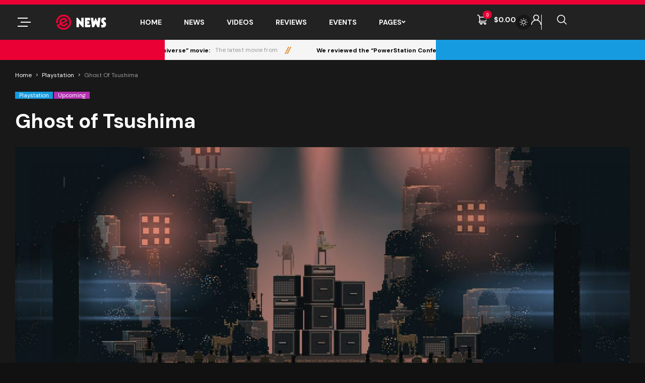

--- FILE ---
content_type: text/html; charset=UTF-8
request_url: https://demo2.wpthemego.com/themes/sw_emarket/layout17/ghost-of-tsushima/
body_size: 33648
content:
<!DOCTYPE html>
<html class="no-js" lang="en-US"> 
<head>
	<meta charset="UTF-8">
	<meta name="viewport" content="width=device-width, initial-scale=1.0">
					<script>document.documentElement.className = document.documentElement.className + ' yes-js js_active js'</script>
			<meta name='robots' content='index, follow, max-image-preview:large, max-snippet:-1, max-video-preview:-1' />
	<style>img:is([sizes="auto" i], [sizes^="auto," i]) { contain-intrinsic-size: 3000px 1500px }</style>
	
	<!-- This site is optimized with the Yoast SEO plugin v24.2 - https://yoast.com/wordpress/plugins/seo/ -->
	<title>Ghost of Tsushima - sw emarket</title>
	<link rel="canonical" href="https://demo2.wpthemego.com/themes/sw_emarket/layout17/ghost-of-tsushima/" />
	<meta property="og:locale" content="en_US" />
	<meta property="og:type" content="article" />
	<meta property="og:title" content="Ghost of Tsushima - sw emarket" />
	<meta property="og:description" content="Lorem Ipsum is simply dummy text of the printing and typesetting industry. Lorem Ipsum has been the industry&#8217;s standard dummy text ever since the 1500s, when an unknown printer took a galley of type and scrambled it to make a &hellip; Readmore" />
	<meta property="og:url" content="https://demo2.wpthemego.com/themes/sw_emarket/layout17/ghost-of-tsushima/" />
	<meta property="og:site_name" content="sw emarket" />
	<meta property="article:published_time" content="2020-06-22T02:46:16+00:00" />
	<meta property="article:modified_time" content="2020-07-10T04:19:26+00:00" />
	<meta property="og:image" content="https://demo2.wpthemego.com/themes/sw_emarket/layout17/wp-content/uploads/2020/06/s14.jpg" />
	<meta property="og:image:width" content="1250" />
	<meta property="og:image:height" content="833" />
	<meta property="og:image:type" content="image/jpeg" />
	<meta name="author" content="wpthemego" />
	<meta name="twitter:card" content="summary_large_image" />
	<meta name="twitter:label1" content="Written by" />
	<meta name="twitter:data1" content="wpthemego" />
	<meta name="twitter:label2" content="Est. reading time" />
	<meta name="twitter:data2" content="1 minute" />
	<script type="application/ld+json" class="yoast-schema-graph">{"@context":"https://schema.org","@graph":[{"@type":"WebPage","@id":"https://demo2.wpthemego.com/themes/sw_emarket/layout17/ghost-of-tsushima/","url":"https://demo2.wpthemego.com/themes/sw_emarket/layout17/ghost-of-tsushima/","name":"Ghost of Tsushima - sw emarket","isPartOf":{"@id":"https://demo2.wpthemego.com/themes/sw_emarket/layout17/#website"},"primaryImageOfPage":{"@id":"https://demo2.wpthemego.com/themes/sw_emarket/layout17/ghost-of-tsushima/#primaryimage"},"image":{"@id":"https://demo2.wpthemego.com/themes/sw_emarket/layout17/ghost-of-tsushima/#primaryimage"},"thumbnailUrl":"https://demo2.wpthemego.com/themes/sw_emarket/layout17/wp-content/uploads/2020/06/s14.jpg","datePublished":"2020-06-22T02:46:16+00:00","dateModified":"2020-07-10T04:19:26+00:00","author":{"@id":"https://demo2.wpthemego.com/themes/sw_emarket/layout17/#/schema/person/8b57e089978a3d1679e64eef26d6ba9a"},"breadcrumb":{"@id":"https://demo2.wpthemego.com/themes/sw_emarket/layout17/ghost-of-tsushima/#breadcrumb"},"inLanguage":"en-US","potentialAction":[{"@type":"ReadAction","target":["https://demo2.wpthemego.com/themes/sw_emarket/layout17/ghost-of-tsushima/"]}]},{"@type":"ImageObject","inLanguage":"en-US","@id":"https://demo2.wpthemego.com/themes/sw_emarket/layout17/ghost-of-tsushima/#primaryimage","url":"https://demo2.wpthemego.com/themes/sw_emarket/layout17/wp-content/uploads/2020/06/s14.jpg","contentUrl":"https://demo2.wpthemego.com/themes/sw_emarket/layout17/wp-content/uploads/2020/06/s14.jpg","width":1250,"height":833},{"@type":"BreadcrumbList","@id":"https://demo2.wpthemego.com/themes/sw_emarket/layout17/ghost-of-tsushima/#breadcrumb","itemListElement":[{"@type":"ListItem","position":1,"name":"Home","item":"https://demo2.wpthemego.com/themes/sw_emarket/layout17/"},{"@type":"ListItem","position":2,"name":"Ghost of Tsushima"}]},{"@type":"WebSite","@id":"https://demo2.wpthemego.com/themes/sw_emarket/layout17/#website","url":"https://demo2.wpthemego.com/themes/sw_emarket/layout17/","name":"sw emarket","description":"","potentialAction":[{"@type":"SearchAction","target":{"@type":"EntryPoint","urlTemplate":"https://demo2.wpthemego.com/themes/sw_emarket/layout17/?s={search_term_string}"},"query-input":{"@type":"PropertyValueSpecification","valueRequired":true,"valueName":"search_term_string"}}],"inLanguage":"en-US"},{"@type":"Person","@id":"https://demo2.wpthemego.com/themes/sw_emarket/layout17/#/schema/person/8b57e089978a3d1679e64eef26d6ba9a","name":"wpthemego","image":{"@type":"ImageObject","inLanguage":"en-US","@id":"https://demo2.wpthemego.com/themes/sw_emarket/layout17/#/schema/person/image/","url":"https://demo2.wpthemego.com/themes/sw_emarket/layout17/wp-content/uploads/2020/06/3-1-100x100.jpg","contentUrl":"https://demo2.wpthemego.com/themes/sw_emarket/layout17/wp-content/uploads/2020/06/3-1-100x100.jpg","caption":"wpthemego"},"description":"Neque porro quisquam est, qui dolorem ipsum quia dolor sit amet, consectetur, adipisci velit, sed quia non num quam eius modi tempora incidunt ut labore et dolore magnam aliquam quaerat voluptatem.","sameAs":["https://demo2.wpthemego.com/themes/sw_emarket/layout17"],"url":"https://demo2.wpthemego.com/themes/sw_emarket/layout17/author/wpthemego/"}]}</script>
	<!-- / Yoast SEO plugin. -->


<link rel='dns-prefetch' href='//fonts.googleapis.com' />
<link rel="alternate" type="application/rss+xml" title="sw emarket &raquo; Feed" href="https://demo2.wpthemego.com/themes/sw_emarket/layout17/feed/" />
<link rel="alternate" type="application/rss+xml" title="sw emarket &raquo; Comments Feed" href="https://demo2.wpthemego.com/themes/sw_emarket/layout17/comments/feed/" />
<link rel="alternate" type="application/rss+xml" title="sw emarket &raquo; Ghost of  Tsushima Comments Feed" href="https://demo2.wpthemego.com/themes/sw_emarket/layout17/ghost-of-tsushima/feed/" />
<script type="text/javascript">
/* <![CDATA[ */
window._wpemojiSettings = {"baseUrl":"https:\/\/s.w.org\/images\/core\/emoji\/16.0.1\/72x72\/","ext":".png","svgUrl":"https:\/\/s.w.org\/images\/core\/emoji\/16.0.1\/svg\/","svgExt":".svg","source":{"concatemoji":"https:\/\/demo2.wpthemego.com\/themes\/sw_emarket\/layout17\/wp-includes\/js\/wp-emoji-release.min.js?ver=6.8.3"}};
/*! This file is auto-generated */
!function(s,n){var o,i,e;function c(e){try{var t={supportTests:e,timestamp:(new Date).valueOf()};sessionStorage.setItem(o,JSON.stringify(t))}catch(e){}}function p(e,t,n){e.clearRect(0,0,e.canvas.width,e.canvas.height),e.fillText(t,0,0);var t=new Uint32Array(e.getImageData(0,0,e.canvas.width,e.canvas.height).data),a=(e.clearRect(0,0,e.canvas.width,e.canvas.height),e.fillText(n,0,0),new Uint32Array(e.getImageData(0,0,e.canvas.width,e.canvas.height).data));return t.every(function(e,t){return e===a[t]})}function u(e,t){e.clearRect(0,0,e.canvas.width,e.canvas.height),e.fillText(t,0,0);for(var n=e.getImageData(16,16,1,1),a=0;a<n.data.length;a++)if(0!==n.data[a])return!1;return!0}function f(e,t,n,a){switch(t){case"flag":return n(e,"\ud83c\udff3\ufe0f\u200d\u26a7\ufe0f","\ud83c\udff3\ufe0f\u200b\u26a7\ufe0f")?!1:!n(e,"\ud83c\udde8\ud83c\uddf6","\ud83c\udde8\u200b\ud83c\uddf6")&&!n(e,"\ud83c\udff4\udb40\udc67\udb40\udc62\udb40\udc65\udb40\udc6e\udb40\udc67\udb40\udc7f","\ud83c\udff4\u200b\udb40\udc67\u200b\udb40\udc62\u200b\udb40\udc65\u200b\udb40\udc6e\u200b\udb40\udc67\u200b\udb40\udc7f");case"emoji":return!a(e,"\ud83e\udedf")}return!1}function g(e,t,n,a){var r="undefined"!=typeof WorkerGlobalScope&&self instanceof WorkerGlobalScope?new OffscreenCanvas(300,150):s.createElement("canvas"),o=r.getContext("2d",{willReadFrequently:!0}),i=(o.textBaseline="top",o.font="600 32px Arial",{});return e.forEach(function(e){i[e]=t(o,e,n,a)}),i}function t(e){var t=s.createElement("script");t.src=e,t.defer=!0,s.head.appendChild(t)}"undefined"!=typeof Promise&&(o="wpEmojiSettingsSupports",i=["flag","emoji"],n.supports={everything:!0,everythingExceptFlag:!0},e=new Promise(function(e){s.addEventListener("DOMContentLoaded",e,{once:!0})}),new Promise(function(t){var n=function(){try{var e=JSON.parse(sessionStorage.getItem(o));if("object"==typeof e&&"number"==typeof e.timestamp&&(new Date).valueOf()<e.timestamp+604800&&"object"==typeof e.supportTests)return e.supportTests}catch(e){}return null}();if(!n){if("undefined"!=typeof Worker&&"undefined"!=typeof OffscreenCanvas&&"undefined"!=typeof URL&&URL.createObjectURL&&"undefined"!=typeof Blob)try{var e="postMessage("+g.toString()+"("+[JSON.stringify(i),f.toString(),p.toString(),u.toString()].join(",")+"));",a=new Blob([e],{type:"text/javascript"}),r=new Worker(URL.createObjectURL(a),{name:"wpTestEmojiSupports"});return void(r.onmessage=function(e){c(n=e.data),r.terminate(),t(n)})}catch(e){}c(n=g(i,f,p,u))}t(n)}).then(function(e){for(var t in e)n.supports[t]=e[t],n.supports.everything=n.supports.everything&&n.supports[t],"flag"!==t&&(n.supports.everythingExceptFlag=n.supports.everythingExceptFlag&&n.supports[t]);n.supports.everythingExceptFlag=n.supports.everythingExceptFlag&&!n.supports.flag,n.DOMReady=!1,n.readyCallback=function(){n.DOMReady=!0}}).then(function(){return e}).then(function(){var e;n.supports.everything||(n.readyCallback(),(e=n.source||{}).concatemoji?t(e.concatemoji):e.wpemoji&&e.twemoji&&(t(e.twemoji),t(e.wpemoji)))}))}((window,document),window._wpemojiSettings);
/* ]]> */
</script>
<style id='wp-emoji-styles-inline-css' type='text/css'>

	img.wp-smiley, img.emoji {
		display: inline !important;
		border: none !important;
		box-shadow: none !important;
		height: 1em !important;
		width: 1em !important;
		margin: 0 0.07em !important;
		vertical-align: -0.1em !important;
		background: none !important;
		padding: 0 !important;
	}
</style>
<link rel='stylesheet' id='wp-block-library-css' href='https://demo2.wpthemego.com/themes/sw_emarket/layout17/wp-includes/css/dist/block-library/style.min.css?ver=6.8.3' type='text/css' media='all' />
<style id='classic-theme-styles-inline-css' type='text/css'>
/*! This file is auto-generated */
.wp-block-button__link{color:#fff;background-color:#32373c;border-radius:9999px;box-shadow:none;text-decoration:none;padding:calc(.667em + 2px) calc(1.333em + 2px);font-size:1.125em}.wp-block-file__button{background:#32373c;color:#fff;text-decoration:none}
</style>
<link rel='stylesheet' id='jquery-selectBox-css' href='https://demo2.wpthemego.com/themes/sw_emarket/layout17/wp-content/plugins/yith-woocommerce-wishlist/assets/css/jquery.selectBox.css?ver=1.2.0' type='text/css' media='all' />
<link rel='stylesheet' id='woocommerce_prettyPhoto_css-css' href='//demo2.wpthemego.com/themes/sw_emarket/layout17/wp-content/plugins/woocommerce/assets/css/prettyPhoto.css?ver=3.1.6' type='text/css' media='all' />
<link rel='stylesheet' id='yith-wcwl-main-css' href='https://demo2.wpthemego.com/themes/sw_emarket/layout17/wp-content/plugins/yith-woocommerce-wishlist/assets/css/style.css?ver=4.0.1' type='text/css' media='all' />
<style id='yith-wcwl-main-inline-css' type='text/css'>
 :root { --rounded-corners-radius: 16px; --add-to-cart-rounded-corners-radius: 16px; --color-headers-background: #F4F4F4; --feedback-duration: 3s } 
 :root { --rounded-corners-radius: 16px; --add-to-cart-rounded-corners-radius: 16px; --color-headers-background: #F4F4F4; --feedback-duration: 3s } 
</style>
<style id='global-styles-inline-css' type='text/css'>
:root{--wp--preset--aspect-ratio--square: 1;--wp--preset--aspect-ratio--4-3: 4/3;--wp--preset--aspect-ratio--3-4: 3/4;--wp--preset--aspect-ratio--3-2: 3/2;--wp--preset--aspect-ratio--2-3: 2/3;--wp--preset--aspect-ratio--16-9: 16/9;--wp--preset--aspect-ratio--9-16: 9/16;--wp--preset--color--black: #000000;--wp--preset--color--cyan-bluish-gray: #abb8c3;--wp--preset--color--white: #ffffff;--wp--preset--color--pale-pink: #f78da7;--wp--preset--color--vivid-red: #cf2e2e;--wp--preset--color--luminous-vivid-orange: #ff6900;--wp--preset--color--luminous-vivid-amber: #fcb900;--wp--preset--color--light-green-cyan: #7bdcb5;--wp--preset--color--vivid-green-cyan: #00d084;--wp--preset--color--pale-cyan-blue: #8ed1fc;--wp--preset--color--vivid-cyan-blue: #0693e3;--wp--preset--color--vivid-purple: #9b51e0;--wp--preset--gradient--vivid-cyan-blue-to-vivid-purple: linear-gradient(135deg,rgba(6,147,227,1) 0%,rgb(155,81,224) 100%);--wp--preset--gradient--light-green-cyan-to-vivid-green-cyan: linear-gradient(135deg,rgb(122,220,180) 0%,rgb(0,208,130) 100%);--wp--preset--gradient--luminous-vivid-amber-to-luminous-vivid-orange: linear-gradient(135deg,rgba(252,185,0,1) 0%,rgba(255,105,0,1) 100%);--wp--preset--gradient--luminous-vivid-orange-to-vivid-red: linear-gradient(135deg,rgba(255,105,0,1) 0%,rgb(207,46,46) 100%);--wp--preset--gradient--very-light-gray-to-cyan-bluish-gray: linear-gradient(135deg,rgb(238,238,238) 0%,rgb(169,184,195) 100%);--wp--preset--gradient--cool-to-warm-spectrum: linear-gradient(135deg,rgb(74,234,220) 0%,rgb(151,120,209) 20%,rgb(207,42,186) 40%,rgb(238,44,130) 60%,rgb(251,105,98) 80%,rgb(254,248,76) 100%);--wp--preset--gradient--blush-light-purple: linear-gradient(135deg,rgb(255,206,236) 0%,rgb(152,150,240) 100%);--wp--preset--gradient--blush-bordeaux: linear-gradient(135deg,rgb(254,205,165) 0%,rgb(254,45,45) 50%,rgb(107,0,62) 100%);--wp--preset--gradient--luminous-dusk: linear-gradient(135deg,rgb(255,203,112) 0%,rgb(199,81,192) 50%,rgb(65,88,208) 100%);--wp--preset--gradient--pale-ocean: linear-gradient(135deg,rgb(255,245,203) 0%,rgb(182,227,212) 50%,rgb(51,167,181) 100%);--wp--preset--gradient--electric-grass: linear-gradient(135deg,rgb(202,248,128) 0%,rgb(113,206,126) 100%);--wp--preset--gradient--midnight: linear-gradient(135deg,rgb(2,3,129) 0%,rgb(40,116,252) 100%);--wp--preset--font-size--small: 13px;--wp--preset--font-size--medium: 20px;--wp--preset--font-size--large: 36px;--wp--preset--font-size--x-large: 42px;--wp--preset--font-family--inter: "Inter", sans-serif;--wp--preset--font-family--cardo: Cardo;--wp--preset--spacing--20: 0.44rem;--wp--preset--spacing--30: 0.67rem;--wp--preset--spacing--40: 1rem;--wp--preset--spacing--50: 1.5rem;--wp--preset--spacing--60: 2.25rem;--wp--preset--spacing--70: 3.38rem;--wp--preset--spacing--80: 5.06rem;--wp--preset--shadow--natural: 6px 6px 9px rgba(0, 0, 0, 0.2);--wp--preset--shadow--deep: 12px 12px 50px rgba(0, 0, 0, 0.4);--wp--preset--shadow--sharp: 6px 6px 0px rgba(0, 0, 0, 0.2);--wp--preset--shadow--outlined: 6px 6px 0px -3px rgba(255, 255, 255, 1), 6px 6px rgba(0, 0, 0, 1);--wp--preset--shadow--crisp: 6px 6px 0px rgba(0, 0, 0, 1);}:where(.is-layout-flex){gap: 0.5em;}:where(.is-layout-grid){gap: 0.5em;}body .is-layout-flex{display: flex;}.is-layout-flex{flex-wrap: wrap;align-items: center;}.is-layout-flex > :is(*, div){margin: 0;}body .is-layout-grid{display: grid;}.is-layout-grid > :is(*, div){margin: 0;}:where(.wp-block-columns.is-layout-flex){gap: 2em;}:where(.wp-block-columns.is-layout-grid){gap: 2em;}:where(.wp-block-post-template.is-layout-flex){gap: 1.25em;}:where(.wp-block-post-template.is-layout-grid){gap: 1.25em;}.has-black-color{color: var(--wp--preset--color--black) !important;}.has-cyan-bluish-gray-color{color: var(--wp--preset--color--cyan-bluish-gray) !important;}.has-white-color{color: var(--wp--preset--color--white) !important;}.has-pale-pink-color{color: var(--wp--preset--color--pale-pink) !important;}.has-vivid-red-color{color: var(--wp--preset--color--vivid-red) !important;}.has-luminous-vivid-orange-color{color: var(--wp--preset--color--luminous-vivid-orange) !important;}.has-luminous-vivid-amber-color{color: var(--wp--preset--color--luminous-vivid-amber) !important;}.has-light-green-cyan-color{color: var(--wp--preset--color--light-green-cyan) !important;}.has-vivid-green-cyan-color{color: var(--wp--preset--color--vivid-green-cyan) !important;}.has-pale-cyan-blue-color{color: var(--wp--preset--color--pale-cyan-blue) !important;}.has-vivid-cyan-blue-color{color: var(--wp--preset--color--vivid-cyan-blue) !important;}.has-vivid-purple-color{color: var(--wp--preset--color--vivid-purple) !important;}.has-black-background-color{background-color: var(--wp--preset--color--black) !important;}.has-cyan-bluish-gray-background-color{background-color: var(--wp--preset--color--cyan-bluish-gray) !important;}.has-white-background-color{background-color: var(--wp--preset--color--white) !important;}.has-pale-pink-background-color{background-color: var(--wp--preset--color--pale-pink) !important;}.has-vivid-red-background-color{background-color: var(--wp--preset--color--vivid-red) !important;}.has-luminous-vivid-orange-background-color{background-color: var(--wp--preset--color--luminous-vivid-orange) !important;}.has-luminous-vivid-amber-background-color{background-color: var(--wp--preset--color--luminous-vivid-amber) !important;}.has-light-green-cyan-background-color{background-color: var(--wp--preset--color--light-green-cyan) !important;}.has-vivid-green-cyan-background-color{background-color: var(--wp--preset--color--vivid-green-cyan) !important;}.has-pale-cyan-blue-background-color{background-color: var(--wp--preset--color--pale-cyan-blue) !important;}.has-vivid-cyan-blue-background-color{background-color: var(--wp--preset--color--vivid-cyan-blue) !important;}.has-vivid-purple-background-color{background-color: var(--wp--preset--color--vivid-purple) !important;}.has-black-border-color{border-color: var(--wp--preset--color--black) !important;}.has-cyan-bluish-gray-border-color{border-color: var(--wp--preset--color--cyan-bluish-gray) !important;}.has-white-border-color{border-color: var(--wp--preset--color--white) !important;}.has-pale-pink-border-color{border-color: var(--wp--preset--color--pale-pink) !important;}.has-vivid-red-border-color{border-color: var(--wp--preset--color--vivid-red) !important;}.has-luminous-vivid-orange-border-color{border-color: var(--wp--preset--color--luminous-vivid-orange) !important;}.has-luminous-vivid-amber-border-color{border-color: var(--wp--preset--color--luminous-vivid-amber) !important;}.has-light-green-cyan-border-color{border-color: var(--wp--preset--color--light-green-cyan) !important;}.has-vivid-green-cyan-border-color{border-color: var(--wp--preset--color--vivid-green-cyan) !important;}.has-pale-cyan-blue-border-color{border-color: var(--wp--preset--color--pale-cyan-blue) !important;}.has-vivid-cyan-blue-border-color{border-color: var(--wp--preset--color--vivid-cyan-blue) !important;}.has-vivid-purple-border-color{border-color: var(--wp--preset--color--vivid-purple) !important;}.has-vivid-cyan-blue-to-vivid-purple-gradient-background{background: var(--wp--preset--gradient--vivid-cyan-blue-to-vivid-purple) !important;}.has-light-green-cyan-to-vivid-green-cyan-gradient-background{background: var(--wp--preset--gradient--light-green-cyan-to-vivid-green-cyan) !important;}.has-luminous-vivid-amber-to-luminous-vivid-orange-gradient-background{background: var(--wp--preset--gradient--luminous-vivid-amber-to-luminous-vivid-orange) !important;}.has-luminous-vivid-orange-to-vivid-red-gradient-background{background: var(--wp--preset--gradient--luminous-vivid-orange-to-vivid-red) !important;}.has-very-light-gray-to-cyan-bluish-gray-gradient-background{background: var(--wp--preset--gradient--very-light-gray-to-cyan-bluish-gray) !important;}.has-cool-to-warm-spectrum-gradient-background{background: var(--wp--preset--gradient--cool-to-warm-spectrum) !important;}.has-blush-light-purple-gradient-background{background: var(--wp--preset--gradient--blush-light-purple) !important;}.has-blush-bordeaux-gradient-background{background: var(--wp--preset--gradient--blush-bordeaux) !important;}.has-luminous-dusk-gradient-background{background: var(--wp--preset--gradient--luminous-dusk) !important;}.has-pale-ocean-gradient-background{background: var(--wp--preset--gradient--pale-ocean) !important;}.has-electric-grass-gradient-background{background: var(--wp--preset--gradient--electric-grass) !important;}.has-midnight-gradient-background{background: var(--wp--preset--gradient--midnight) !important;}.has-small-font-size{font-size: var(--wp--preset--font-size--small) !important;}.has-medium-font-size{font-size: var(--wp--preset--font-size--medium) !important;}.has-large-font-size{font-size: var(--wp--preset--font-size--large) !important;}.has-x-large-font-size{font-size: var(--wp--preset--font-size--x-large) !important;}
:where(.wp-block-post-template.is-layout-flex){gap: 1.25em;}:where(.wp-block-post-template.is-layout-grid){gap: 1.25em;}
:where(.wp-block-columns.is-layout-flex){gap: 2em;}:where(.wp-block-columns.is-layout-grid){gap: 2em;}
:root :where(.wp-block-pullquote){font-size: 1.5em;line-height: 1.6;}
</style>
<link rel='stylesheet' id='woocommerce-general-css' href='https://demo2.wpthemego.com/themes/sw_emarket/layout17/wp-content/plugins/woocommerce/assets/css/woocommerce.css?ver=9.5.1' type='text/css' media='all' />
<style id='woocommerce-inline-inline-css' type='text/css'>
.woocommerce form .form-row .required { visibility: visible; }
</style>
<link rel='stylesheet' id='ppress-frontend-css' href='https://demo2.wpthemego.com/themes/sw_emarket/layout17/wp-content/plugins/wp-user-avatar/assets/css/frontend.min.css?ver=4.15.20.1' type='text/css' media='all' />
<link rel='stylesheet' id='ppress-flatpickr-css' href='https://demo2.wpthemego.com/themes/sw_emarket/layout17/wp-content/plugins/wp-user-avatar/assets/flatpickr/flatpickr.min.css?ver=4.15.20.1' type='text/css' media='all' />
<link rel='stylesheet' id='ppress-select2-css' href='https://demo2.wpthemego.com/themes/sw_emarket/layout17/wp-content/plugins/wp-user-avatar/assets/select2/select2.min.css?ver=6.8.3' type='text/css' media='all' />
<link rel='stylesheet' id='swatcn-style-css' href='//demo2.wpthemego.com/themes/sw_emarket/layout17/wp-content/plugins/sw-add-to-cart-notification/assets/css/style.css?ver=6.8.3' type='text/css' media='all' />
<link rel='stylesheet' id='jquery-colorbox-css' href='https://demo2.wpthemego.com/themes/sw_emarket/layout17/wp-content/plugins/yith-woocommerce-compare/assets/css/colorbox.css?ver=1.4.21' type='text/css' media='all' />
<link rel='stylesheet' id='swg-megamenu-style-css' href='https://demo2.wpthemego.com/themes/sw_emarket/layout17/wp-content/plugins/sw-mega-menu/css/style.css' type='text/css' media='all' />
<link rel='stylesheet' id='swg-ajax-search-css' href='https://demo2.wpthemego.com/themes/sw_emarket/layout17/wp-content/plugins/sw_ajax_woocommerce_search/css/style.css?ver=6.8.3' type='text/css' media='all' />
<link rel='stylesheet' id='cute-alert-css' href='https://demo2.wpthemego.com/themes/sw_emarket/layout17/wp-content/plugins/metform/public/assets/lib/cute-alert/style.css?ver=3.9.2' type='text/css' media='all' />
<link rel='stylesheet' id='text-editor-style-css' href='https://demo2.wpthemego.com/themes/sw_emarket/layout17/wp-content/plugins/metform/public/assets/css/text-editor.css?ver=3.9.2' type='text/css' media='all' />
<link rel='stylesheet' id='emarket-googlefonts-css' href='//fonts.googleapis.com/css?family=DM+Sans%3A400%2C700%2C900&#038;ver=1.0.0' type='text/css' media='all' />
<link rel='stylesheet' id='woo-element-css' href='https://demo2.wpthemego.com/themes/sw_emarket/layout17/wp-content/plugins/sw_woocommerce/css/style.css?ver=6.8.3' type='text/css' media='all' />
<link rel='stylesheet' id='elementor-frontend-css' href='https://demo2.wpthemego.com/themes/sw_emarket/layout17/wp-content/plugins/elementor/assets/css/frontend.min.css?ver=3.26.4' type='text/css' media='all' />
<link rel='stylesheet' id='bootstrap-css' href='https://demo2.wpthemego.com/themes/sw_emarket/layout17/wp-content/themes/emarket/css/bootstrap.min.css' type='text/css' media='all' />
<link rel='stylesheet' id='emarket_css-css' href='https://demo2.wpthemego.com/themes/sw_emarket/layout17/wp-content/themes/emarket/css/app-default.css' type='text/css' media='all' />
<style id='emarket_css-inline-css' type='text/css'>
@media (min-width: 1200px){.container, .wide-1650 .container, body.boxed-layout{ max-width: 1310px }}
 
		:root {--color: #eb0036; --bg_url: '../assets/img/red3'; --darken5: #e00034;--darken10: #d40031;--darken15: #c8002e;--darken20: #bc002c; --lighten5: #ec0d41;--lighten10: #ed1a4b;--lighten15: #ee2755;--lighten20: #ef335f; --url: '../assets/img/red3' }
	
</style>
<link rel='stylesheet' id='woocommerce-smallscreen-custom-css' href='https://demo2.wpthemego.com/themes/sw_emarket/layout17/wp-content/themes/emarket/css/woocommerce/woocommerce-smallscreen.css' type='text/css' media='all' />
<link rel='stylesheet' id='home-style17-css' href='https://demo2.wpthemego.com/themes/sw_emarket/layout17/wp-content/themes/emarket/css/home-style17.css' type='text/css' media='all' />
<link rel='stylesheet' id='emarket_responsive_css-css' href='https://demo2.wpthemego.com/themes/sw_emarket/layout17/wp-content/themes/emarket/css/app-responsive.css' type='text/css' media='all' />
<link rel='stylesheet' id='emarket-mobile-css' href='https://demo2.wpthemego.com/themes/sw_emarket/layout17/wp-content/themes/emarket/css/mobile.css' type='text/css' media='all' />
<link rel='stylesheet' id='demo_style-css' href='https://demo2.wpthemego.com/themes/sw_emarket/layout17/wp-content/plugins/sw_demo/css/style.css' type='text/css' media='all' />
<script type="text/template" id="tmpl-variation-template">
	<div class="woocommerce-variation-description">{{{ data.variation.variation_description }}}</div>
	<div class="woocommerce-variation-price">{{{ data.variation.price_html }}}</div>
	<div class="woocommerce-variation-availability">{{{ data.variation.availability_html }}}</div>
</script>
<script type="text/template" id="tmpl-unavailable-variation-template">
	<p role="alert">Sorry, this product is unavailable. Please choose a different combination.</p>
</script>
<script type="text/javascript" src="https://demo2.wpthemego.com/themes/sw_emarket/layout17/wp-includes/js/jquery/jquery.min.js?ver=3.7.1" id="jquery-core-js"></script>
<script type="text/javascript" src="https://demo2.wpthemego.com/themes/sw_emarket/layout17/wp-includes/js/jquery/jquery-migrate.min.js?ver=3.4.1" id="jquery-migrate-js"></script>
<script type="text/javascript" src="//demo2.wpthemego.com/themes/sw_emarket/layout17/wp-content/plugins/revslider/sr6/assets/js/rbtools.min.js?ver=6.7.20" async id="tp-tools-js"></script>
<script type="text/javascript" src="//demo2.wpthemego.com/themes/sw_emarket/layout17/wp-content/plugins/revslider/sr6/assets/js/rs6.min.js?ver=6.7.20" async id="revmin-js"></script>
<script type="text/javascript" src="https://demo2.wpthemego.com/themes/sw_emarket/layout17/wp-content/plugins/woocommerce/assets/js/jquery-blockui/jquery.blockUI.min.js?ver=2.7.0-wc.9.5.1" id="jquery-blockui-js" defer="defer" data-wp-strategy="defer"></script>
<script type="text/javascript" id="wc-add-to-cart-js-extra">
/* <![CDATA[ */
var wc_add_to_cart_params = {"ajax_url":"\/themes\/sw_emarket\/layout17\/wp-admin\/admin-ajax.php","wc_ajax_url":"\/themes\/sw_emarket\/layout17\/?wc-ajax=%%endpoint%%","i18n_view_cart":"View cart","cart_url":"https:\/\/demo2.wpthemego.com\/themes\/sw_emarket\/layout17\/cart\/","is_cart":"","cart_redirect_after_add":"no"};
/* ]]> */
</script>
<script type="text/javascript" src="https://demo2.wpthemego.com/themes/sw_emarket/layout17/wp-content/plugins/woocommerce/assets/js/frontend/add-to-cart.min.js?ver=9.5.1" id="wc-add-to-cart-js" defer="defer" data-wp-strategy="defer"></script>
<script type="text/javascript" src="https://demo2.wpthemego.com/themes/sw_emarket/layout17/wp-content/plugins/woocommerce/assets/js/js-cookie/js.cookie.min.js?ver=2.1.4-wc.9.5.1" id="js-cookie-js" defer="defer" data-wp-strategy="defer"></script>
<script type="text/javascript" id="woocommerce-js-extra">
/* <![CDATA[ */
var woocommerce_params = {"ajax_url":"\/themes\/sw_emarket\/layout17\/wp-admin\/admin-ajax.php","wc_ajax_url":"\/themes\/sw_emarket\/layout17\/?wc-ajax=%%endpoint%%"};
/* ]]> */
</script>
<script type="text/javascript" src="https://demo2.wpthemego.com/themes/sw_emarket/layout17/wp-content/plugins/woocommerce/assets/js/frontend/woocommerce.min.js?ver=9.5.1" id="woocommerce-js" defer="defer" data-wp-strategy="defer"></script>
<script type="text/javascript" src="https://demo2.wpthemego.com/themes/sw_emarket/layout17/wp-content/plugins/wp-user-avatar/assets/flatpickr/flatpickr.min.js?ver=4.15.20.1" id="ppress-flatpickr-js"></script>
<script type="text/javascript" src="https://demo2.wpthemego.com/themes/sw_emarket/layout17/wp-content/plugins/wp-user-avatar/assets/select2/select2.min.js?ver=4.15.20.1" id="ppress-select2-js"></script>
<link rel="https://api.w.org/" href="https://demo2.wpthemego.com/themes/sw_emarket/layout17/wp-json/" /><link rel="alternate" title="JSON" type="application/json" href="https://demo2.wpthemego.com/themes/sw_emarket/layout17/wp-json/wp/v2/posts/4406" /><link rel="EditURI" type="application/rsd+xml" title="RSD" href="https://demo2.wpthemego.com/themes/sw_emarket/layout17/xmlrpc.php?rsd" />
<meta name="generator" content="WordPress 6.8.3" />
<meta name="generator" content="WooCommerce 9.5.1" />
<link rel='shortlink' href='https://demo2.wpthemego.com/themes/sw_emarket/layout17/?p=4406' />
<link rel="alternate" title="oEmbed (JSON)" type="application/json+oembed" href="https://demo2.wpthemego.com/themes/sw_emarket/layout17/wp-json/oembed/1.0/embed?url=https%3A%2F%2Fdemo2.wpthemego.com%2Fthemes%2Fsw_emarket%2Flayout17%2Fghost-of-tsushima%2F" />
<link rel="alternate" title="oEmbed (XML)" type="text/xml+oembed" href="https://demo2.wpthemego.com/themes/sw_emarket/layout17/wp-json/oembed/1.0/embed?url=https%3A%2F%2Fdemo2.wpthemego.com%2Fthemes%2Fsw_emarket%2Flayout17%2Fghost-of-tsushima%2F&#038;format=xml" />
	<noscript><style>.woocommerce-product-gallery{ opacity: 1 !important; }</style></noscript>
	<meta name="generator" content="Elementor 3.26.4; features: additional_custom_breakpoints; settings: css_print_method-internal, google_font-enabled, font_display-auto">
			<style>
				.e-con.e-parent:nth-of-type(n+4):not(.e-lazyloaded):not(.e-no-lazyload),
				.e-con.e-parent:nth-of-type(n+4):not(.e-lazyloaded):not(.e-no-lazyload) * {
					background-image: none !important;
				}
				@media screen and (max-height: 1024px) {
					.e-con.e-parent:nth-of-type(n+3):not(.e-lazyloaded):not(.e-no-lazyload),
					.e-con.e-parent:nth-of-type(n+3):not(.e-lazyloaded):not(.e-no-lazyload) * {
						background-image: none !important;
					}
				}
				@media screen and (max-height: 640px) {
					.e-con.e-parent:nth-of-type(n+2):not(.e-lazyloaded):not(.e-no-lazyload),
					.e-con.e-parent:nth-of-type(n+2):not(.e-lazyloaded):not(.e-no-lazyload) * {
						background-image: none !important;
					}
				}
			</style>
			<meta name="generator" content="Powered by Slider Revolution 6.7.20 - responsive, Mobile-Friendly Slider Plugin for WordPress with comfortable drag and drop interface." />
<style>body, input, button, select, textarea, .search-query {font-family: DM Sans !important;}</style><style class='wp-fonts-local' type='text/css'>
@font-face{font-family:Inter;font-style:normal;font-weight:300 900;font-display:fallback;src:url('https://demo2.wpthemego.com/themes/sw_emarket/layout17/wp-content/plugins/woocommerce/assets/fonts/Inter-VariableFont_slnt,wght.woff2') format('woff2');font-stretch:normal;}
@font-face{font-family:Cardo;font-style:normal;font-weight:400;font-display:fallback;src:url('https://demo2.wpthemego.com/themes/sw_emarket/layout17/wp-content/plugins/woocommerce/assets/fonts/cardo_normal_400.woff2') format('woff2');}
</style>
<link rel="icon" href="https://demo2.wpthemego.com/themes/sw_emarket/layout17/wp-content/uploads/2017/07/cropped-favicon-32x32.png" sizes="32x32" />
<link rel="icon" href="https://demo2.wpthemego.com/themes/sw_emarket/layout17/wp-content/uploads/2017/07/cropped-favicon-192x192.png" sizes="192x192" />
<link rel="apple-touch-icon" href="https://demo2.wpthemego.com/themes/sw_emarket/layout17/wp-content/uploads/2017/07/cropped-favicon-180x180.png" />
<meta name="msapplication-TileImage" content="https://demo2.wpthemego.com/themes/sw_emarket/layout17/wp-content/uploads/2017/07/cropped-favicon-270x270.png" />
<script>function setREVStartSize(e){
			//window.requestAnimationFrame(function() {
				window.RSIW = window.RSIW===undefined ? window.innerWidth : window.RSIW;
				window.RSIH = window.RSIH===undefined ? window.innerHeight : window.RSIH;
				try {
					var pw = document.getElementById(e.c).parentNode.offsetWidth,
						newh;
					pw = pw===0 || isNaN(pw) || (e.l=="fullwidth" || e.layout=="fullwidth") ? window.RSIW : pw;
					e.tabw = e.tabw===undefined ? 0 : parseInt(e.tabw);
					e.thumbw = e.thumbw===undefined ? 0 : parseInt(e.thumbw);
					e.tabh = e.tabh===undefined ? 0 : parseInt(e.tabh);
					e.thumbh = e.thumbh===undefined ? 0 : parseInt(e.thumbh);
					e.tabhide = e.tabhide===undefined ? 0 : parseInt(e.tabhide);
					e.thumbhide = e.thumbhide===undefined ? 0 : parseInt(e.thumbhide);
					e.mh = e.mh===undefined || e.mh=="" || e.mh==="auto" ? 0 : parseInt(e.mh,0);
					if(e.layout==="fullscreen" || e.l==="fullscreen")
						newh = Math.max(e.mh,window.RSIH);
					else{
						e.gw = Array.isArray(e.gw) ? e.gw : [e.gw];
						for (var i in e.rl) if (e.gw[i]===undefined || e.gw[i]===0) e.gw[i] = e.gw[i-1];
						e.gh = e.el===undefined || e.el==="" || (Array.isArray(e.el) && e.el.length==0)? e.gh : e.el;
						e.gh = Array.isArray(e.gh) ? e.gh : [e.gh];
						for (var i in e.rl) if (e.gh[i]===undefined || e.gh[i]===0) e.gh[i] = e.gh[i-1];
											
						var nl = new Array(e.rl.length),
							ix = 0,
							sl;
						e.tabw = e.tabhide>=pw ? 0 : e.tabw;
						e.thumbw = e.thumbhide>=pw ? 0 : e.thumbw;
						e.tabh = e.tabhide>=pw ? 0 : e.tabh;
						e.thumbh = e.thumbhide>=pw ? 0 : e.thumbh;
						for (var i in e.rl) nl[i] = e.rl[i]<window.RSIW ? 0 : e.rl[i];
						sl = nl[0];
						for (var i in nl) if (sl>nl[i] && nl[i]>0) { sl = nl[i]; ix=i;}
						var m = pw>(e.gw[ix]+e.tabw+e.thumbw) ? 1 : (pw-(e.tabw+e.thumbw)) / (e.gw[ix]);
						newh =  (e.gh[ix] * m) + (e.tabh + e.thumbh);
					}
					var el = document.getElementById(e.c);
					if (el!==null && el) el.style.height = newh+"px";
					el = document.getElementById(e.c+"_wrapper");
					if (el!==null && el) {
						el.style.height = newh+"px";
						el.style.display = "block";
					}
				} catch(e){
					console.log("Failure at Presize of Slider:" + e)
				}
			//});
		  };</script>
		<style type="text/css" id="wp-custom-css">
			.sw-latest-product .content-wrap .item .item-detail .item-content .item-price {
	font-weight: 700 !important;
}
.swg-search form .search-remove{
	font-size:0;
}
.search .listing-title h1{
	margin-top:30px;
}
.sw_related_upsell_widget .product-ur .tabbable.tabs .nav.nav-tabs li:last-child{ display:none; }		</style>
		</head>
<body class="wp-singular post-template-default single single-post postid-4406 single-format-standard wp-theme-emarket theme-emarket woocommerce-no-js disable-sticky-single home-style17 ghost-of-tsushima product-items-layout5 elementor-default elementor-kit-4179">
<div class="body-wrapper theme-clearfix">
	<div class="body-wrapper-inner">
	<style id="elementor-post-9740">.elementor-9740 .elementor-element.elementor-element-9584793{--display:flex;--flex-direction:row;--container-widget-width:initial;--container-widget-height:100%;--container-widget-flex-grow:1;--container-widget-align-self:stretch;--flex-wrap-mobile:wrap;--gap:0px 10px;--row-gap:0px;--column-gap:10px;border-style:solid;--border-style:solid;border-width:9px 0px 0px 0px;--border-top-width:9px;--border-right-width:0px;--border-bottom-width:0px;--border-left-width:0px;border-color:var( --e-global-color-primary );--border-color:var( --e-global-color-primary );--padding-top:20px;--padding-bottom:20px;--padding-left:0px;--padding-right:0px;--z-index:999;}.elementor-9740 .elementor-element.elementor-element-9584793:not(.elementor-motion-effects-element-type-background), .elementor-9740 .elementor-element.elementor-element-9584793 > .elementor-motion-effects-container > .elementor-motion-effects-layer{background-color:#222222;}.elementor-9740 .elementor-element.elementor-element-f6ec086{--display:flex;--flex-direction:row;--container-widget-width:calc( ( 1 - var( --container-widget-flex-grow ) ) * 100% );--container-widget-height:100%;--container-widget-flex-grow:1;--container-widget-align-self:stretch;--flex-wrap-mobile:wrap;--justify-content:flex-start;--align-items:center;--padding-top:0px;--padding-bottom:0px;--padding-left:0px;--padding-right:0px;}.elementor-widget-image .widget-image-caption{color:var( --e-global-color-text );font-family:var( --e-global-typography-text-font-family ), Sans-serif;font-weight:var( --e-global-typography-text-font-weight );}.elementor-9740 .elementor-element.elementor-element-22bb6c8{--display:flex;--flex-direction:row;--container-widget-width:calc( ( 1 - var( --container-widget-flex-grow ) ) * 100% );--container-widget-height:100%;--container-widget-flex-grow:1;--container-widget-align-self:stretch;--flex-wrap-mobile:wrap;--justify-content:flex-start;--align-items:flex-start;--padding-top:0px;--padding-bottom:0px;--padding-left:0px;--padding-right:0px;}.elementor-9740 .elementor-element.elementor-element-c08822e .swg-menu-toggle{margin:0 auto;background-color:var( --e-global-color-primary );}.elementor-9740 .elementor-element.elementor-element-c08822e .swg-elementor-menu > li > .elementor-item{font-size:14px;font-weight:700;text-transform:uppercase;line-height:20px;text-align:left;color:#FFF;background-color:var( --e-global-color-secondary );}.elementor-9740 .elementor-element.elementor-element-c08822e .swg-elementor-menu > li > .elementor-item .dropdown-icon svg{fill:#FFF;}.elementor-9740 .elementor-element.elementor-element-c08822e .swg-menu .swg-elementor-menu > li.dropdown > a:after{border-top-color:#FFF;}.elementor-9740 .elementor-element.elementor-element-c08822e .swg-elementor-menu > li:hover > .elementor-item,
					.elementor-9740 .elementor-element.elementor-element-c08822e .swg-elementor-menu > li.active > .elementor-item,
					.elementor-9740 .elementor-element.elementor-element-c08822e .swg-elementor-menu > li .elementor-item.highlighted,
					.elementor-9740 .elementor-element.elementor-element-c08822e .swg-elementor-menu > li .elementor-item:focus{color:var( --e-global-color-primary );}.elementor-9740 .elementor-element.elementor-element-c08822e .swg-menu .swg-elementor-menu > li.dropdown:hover > a:after{border-top-color:var( --e-global-color-primary );}.elementor-9740 .elementor-element.elementor-element-c08822e .swg-elementor-menu > li:hover > .elementor-item .dropdown-icon svg,
					.elementor-9740 .elementor-element.elementor-element-c08822e .swg-elementor-menu > li.active > .elementor-item .dropdown-icon svg{fill:var( --e-global-color-primary );}.elementor-9740 .elementor-element.elementor-element-c08822e .swg-menu .swg-elementor-menu > li.active > .elementor-item{color:var( --e-global-color-primary );}.elementor-9740 .elementor-element.elementor-element-c08822e .swg-menu .swg-elementor-menu > li.dropdown.active > a:after{border-top-color:var( --e-global-color-primary );}.elementor-9740 .elementor-element.elementor-element-c08822e .swg-menu .swg-elementor-menu > li > .elementor-item{padding-left:22px;padding-right:22px;padding-top:5px;padding-bottom:5px;}.elementor-9740 .elementor-element.elementor-element-c08822e div.swg-menu-toggle{color:var( --e-global-color-6f50a276 );}.elementor-9740 .elementor-element.elementor-element-c08822e div.swg-menu-toggle svg{fill:var( --e-global-color-6f50a276 );}.elementor-9740 .elementor-element.elementor-element-195ae59{--display:flex;--flex-direction:row;--container-widget-width:calc( ( 1 - var( --container-widget-flex-grow ) ) * 100% );--container-widget-height:100%;--container-widget-flex-grow:1;--container-widget-align-self:stretch;--flex-wrap-mobile:wrap;--justify-content:flex-end;--align-items:center;--gap:30px 30px;--row-gap:30px;--column-gap:30px;--padding-top:0px;--padding-bottom:0px;--padding-left:0px;--padding-right:100px;}.elementor-9740 .elementor-element.elementor-element-06d3636 .swe-cart-icon .image-icon{width:20px;}.elementor-9740 .elementor-element.elementor-element-06d3636 .swe-cart-icon .image-icon img{margin:0px 0px 0px 0px;padding:0px 0px 0px 0px;}.elementor-9740 .elementor-element.elementor-element-06d3636 .swe-cart-icon .swe-cart-count{top:0;left:100%;min-width:16px;height:16px;line-height:16px;font-size:10px;color:var( --e-global-color-6f50a276 );background:var( --e-global-color-primary );}.elementor-9740 .elementor-element.elementor-element-06d3636 .icon-right .swe-cart-subtotal{margin-right:13px;}.elementor-9740 .elementor-element.elementor-element-06d3636 .icon-left .swe-cart-subtotal{margin-left:13px;}.elementor-9740 .elementor-element.elementor-element-06d3636 .swe-cart-subtotal{padding:0px 0px 0px 0px;font-family:"DM Sans", Sans-serif;font-size:14px;font-weight:700;color:var( --e-global-color-6f50a276 );}.elementor-9740 .elementor-element.elementor-element-06d3636 .swe-cart-subtotal .text{display:block;margin-right:0px;font-size:12px;font-weight:300;text-transform:capitalize;color:#555555;margin:0px 0px 5px 0px;}.elementor-9740 .elementor-element.elementor-element-06d3636 .swe-wrap-cart-content{background-color:#ffffff;}.elementor-9740 .elementor-element.elementor-element-a0808ff .search-wrapper{min-height:50px;}.elementor-9740 .elementor-element.elementor-element-a0808ff .elementor-search-form__submit{min-width:50px;color:var( --e-global-color-6f50a276 );background-color:var( --e-global-color-primary );--e-search-form-submit-icon-size:18px;font-size:18px;border-radius:0px 3px 3px 0px;}.elementor-9740 .elementor-element.elementor-element-a0808ff .swg-search .search-wrapper .autosearch-input, .elementor-9740 .elementor-element.elementor-element-a0808ff .swg-search .search-wrapper .category-selection, .elementor-9740 .elementor-element.elementor-element-a0808ff.elementor-search-form--button-type-text .elementor-search-form__submit{padding-left:calc(50px / 3);padding-right:calc(50px / 3);}.elementor-9740 .elementor-element.elementor-element-a0808ff .swg-search .popup-search .popup-search-wrapper{width:50%;top:30px;}.elementor-9740 .elementor-element.elementor-element-a0808ff .swg-menu-toggle{margin:0 auto;}.elementor-9740 .elementor-element.elementor-element-a0808ff .swg-search .search-wrapper .autosearch-input{order:1;width:92%;font-size:14px;font-weight:400;color:var( --e-global-color-text );fill:var( --e-global-color-text );background-color:var( --e-global-color-6f50a276 );border-radius:3px 0px 0px 3px;}body.rtl .elementor-9740 .elementor-element.elementor-element-a0808ff .swg-search .search-wrapper .autosearch-input{border-radius:0px 3px 3px 0px;}.elementor-9740 .elementor-element.elementor-element-a0808ff .swg-search .search-wrapper .elementor-search-form__submit{order:3;width:8%;}.elementor-9740 .elementor-element.elementor-element-a0808ff .elementor-search-form__submit svg{fill:var( --e-global-color-6f50a276 );}.elementor-9740 .elementor-element.elementor-element-a0808ff .elementor-search-form__submit:hover{color:var( --e-global-color-6f50a276 );}.elementor-9740 .elementor-element.elementor-element-a0808ff .elementor-search-form__submit:hover svg{fill:var( --e-global-color-6f50a276 );}.elementor-9740 .elementor-element.elementor-element-a0808ff .elementor-search-form__submit:focus{color:var( --e-global-color-6f50a276 );}body.rtl .elementor-9740 .elementor-element.elementor-element-a0808ff .elementor-search-form__submit{border-radius:3px 0px 0px 3px;}.elementor-9740 .elementor-element.elementor-element-a0808ff .swg-search .popup-search:before{background-color:#00000080;}.elementor-9740 .elementor-element.elementor-element-a0808ff.swg-responsive-search-layout-2 .popup-search .popup-search-wrapper,
					.elementor-9740 .elementor-element.elementor-element-a0808ff.swg-responsive-search-tablet .popup-search .popup-search-wrapper,
					.elementor-9740 .elementor-element.elementor-element-a0808ff.swg-responsive-search-mobile .popup-search .popup-search-wrapper{border-style:none;}.elementor-9740 .elementor-element.elementor-element-a0808ff .swg-search .search-button-toggle{border-style:none;color:var( --e-global-color-6f50a276 );background-color:#02010100;font-size:20px;border-radius:0px 0px 0px 0px;padding:0px 0px 0px 0px;}.elementor-9740 .elementor-element.elementor-element-a0808ff .swg-search .search-button-toggle svg{fill:var( --e-global-color-6f50a276 );}.elementor-9740 .elementor-element.elementor-element-a0808ff .swg-search .search-button-toggle:hover, .elementor-9740 .elementor-element.elementor-element-a0808ff .swg-search .search-button-toggle:focus{color:var( --e-global-color-primary );}.elementor-9740 .elementor-element.elementor-element-a0808ff .swg-search .search-button-toggle:hover svg{fill:var( --e-global-color-primary );}body.rtl .elementor-9740 .elementor-element.elementor-element-a0808ff .swg-search .search-button-toggle{border-radius:0px 0px 0px 0px;padding:0px 0px 0px 0px;}.elementor-9740 .elementor-element.elementor-element-a0808ff .swg-search .popup-search .search-close{border-style:none;}.elementor-9740 .elementor-element.elementor-element-a0808ff > .elementor-widget-container{padding:0px 0px 0px 30px;border-style:solid;border-width:0px 0px 0px 1px;border-color:#FFFFFF;}.elementor-9740 .elementor-element.elementor-element-9f8f43a{--display:flex;--flex-direction:row;--container-widget-width:initial;--container-widget-height:100%;--container-widget-flex-grow:1;--container-widget-align-self:stretch;--flex-wrap-mobile:wrap;--gap:0px 0px;--row-gap:0px;--column-gap:0px;--padding-top:0px;--padding-bottom:0px;--padding-left:0px;--padding-right:0px;}.elementor-9740 .elementor-element.elementor-element-640f48b .responsive-slider .slick-arrow{display:flex;}.elementor-9740 .elementor-element.elementor-element-640f48b .responsive-slider .res-button, .elementor-9740 .elementor-element.elementor-element-640f48b .carousel .carousel-ctr{font-size:0px;}.elementor-9740 .elementor-element.elementor-element-5a22273{--display:flex;--flex-direction:column;--container-widget-width:100%;--container-widget-height:initial;--container-widget-flex-grow:0;--container-widget-align-self:initial;--flex-wrap-mobile:wrap;--padding-top:0px;--padding-bottom:0px;--padding-left:0px;--padding-right:0px;}.elementor-9740 .elementor-element.elementor-element-dac863f{--display:flex;--padding-top:0px;--padding-bottom:0px;--padding-left:0px;--padding-right:0px;}.elementor-widget-heading .elementor-heading-title{font-family:var( --e-global-typography-primary-font-family ), Sans-serif;font-weight:var( --e-global-typography-primary-font-weight );color:var( --e-global-color-primary );}.elementor-9740 .elementor-element.elementor-element-00ead51{text-align:center;}.elementor-9740 .elementor-element.elementor-element-00ead51 .elementor-heading-title{font-family:"Roboto", Sans-serif;font-size:12px;font-weight:400;text-transform:uppercase;color:var( --e-global-color-6f50a276 );}.elementor-9740 .elementor-element.elementor-element-00ead51 > .elementor-widget-container{margin:50px 0px 0px 0px;}.elementor-9740 .elementor-element.elementor-element-c7aac06{--display:flex;--flex-direction:column;--container-widget-width:calc( ( 1 - var( --container-widget-flex-grow ) ) * 100% );--container-widget-height:initial;--container-widget-flex-grow:0;--container-widget-align-self:initial;--flex-wrap-mobile:wrap;--justify-content:center;--align-items:flex-start;--padding-top:0px;--padding-bottom:0px;--padding-left:0px;--padding-right:0px;}.elementor-9740 .elementor-element.elementor-element-9442a1a{--grid-template-columns:repeat(0, auto);--icon-size:14px;--grid-column-gap:10px;--grid-row-gap:0px;width:100%;max-width:100%;}.elementor-9740 .elementor-element.elementor-element-9442a1a .elementor-widget-container{text-align:center;}.elementor-9740 .elementor-element.elementor-element-9442a1a .elementor-social-icon{background-color:#333333;--icon-padding:10px;}.elementor-9740 .elementor-element.elementor-element-9442a1a .elementor-social-icon i{color:#FFFFFF;}.elementor-9740 .elementor-element.elementor-element-9442a1a .elementor-social-icon svg{fill:#FFFFFF;}.elementor-9740 .elementor-element.elementor-element-9442a1a .elementor-icon{border-radius:17px 17px 17px 17px;}.elementor-9740 .elementor-element.elementor-element-9442a1a .elementor-social-icon:hover{background-color:var( --e-global-color-primary );}.elementor-9740 .elementor-element.elementor-element-23a1b94{width:100%;max-width:100%;}.elementor-9740 .elementor-element.elementor-element-93b89bd{--display:flex;--flex-direction:row;--container-widget-width:initial;--container-widget-height:100%;--container-widget-flex-grow:1;--container-widget-align-self:stretch;--flex-wrap-mobile:wrap;--justify-content:center;--gap:0px 0px;--row-gap:0px;--column-gap:0px;--padding-top:0px;--padding-bottom:0px;--padding-left:0px;--padding-right:0px;}.elementor-9740 .elementor-element.elementor-element-a33ac8c{width:auto;max-width:auto;}.elementor-9740 .elementor-element.elementor-element-20bf536{width:auto;max-width:auto;}@media(max-width:1024px){.elementor-9740 .elementor-element.elementor-element-c08822e{width:auto;max-width:auto;}.elementor-9740 .elementor-element.elementor-element-195ae59{--padding-top:0px;--padding-bottom:0px;--padding-left:0px;--padding-right:15px;}}@media(min-width:768px){.elementor-9740 .elementor-element.elementor-element-f6ec086{--width:20%;}.elementor-9740 .elementor-element.elementor-element-22bb6c8{--width:54%;}.elementor-9740 .elementor-element.elementor-element-195ae59{--width:26%;}.elementor-9740 .elementor-element.elementor-element-9f8f43a{--content-width:1250px;}}@media(max-width:1024px) and (min-width:768px){.elementor-9740 .elementor-element.elementor-element-f6ec086{--width:25%;}.elementor-9740 .elementor-element.elementor-element-22bb6c8{--width:35%;}.elementor-9740 .elementor-element.elementor-element-195ae59{--width:40%;}}@media(max-width:767px){.elementor-9740 .elementor-element.elementor-element-9584793{--gap:0px 0px;--row-gap:0px;--column-gap:0px;--flex-wrap:wrap;}.elementor-9740 .elementor-element.elementor-element-f6ec086{--width:1000%;--flex-direction:row-reverse;--container-widget-width:initial;--container-widget-height:100%;--container-widget-flex-grow:1;--container-widget-align-self:stretch;--flex-wrap-mobile:wrap-reverse;--justify-content:space-between;--gap:0px 0px;--row-gap:0px;--column-gap:0px;--margin-top:0px;--margin-bottom:20px;--margin-left:0px;--margin-right:0px;--padding-top:0px;--padding-bottom:0px;--padding-left:10px;--padding-right:10px;}.elementor-9740 .elementor-element.elementor-element-22bb6c8{--width:20%;--justify-content:flex-start;--align-items:center;--container-widget-width:calc( ( 1 - var( --container-widget-flex-grow ) ) * 100% );--padding-top:0px;--padding-bottom:0px;--padding-left:10px;--padding-right:10px;}.elementor-9740 .elementor-element.elementor-element-195ae59{--width:80%;--justify-content:flex-end;--margin-top:0px;--margin-bottom:0px;--margin-left:0px;--margin-right:0px;}.elementor-9740 .elementor-element.elementor-element-a0808ff .swg-search .search-wrapper .autosearch-input{width:50%;}.elementor-9740 .elementor-element.elementor-element-a0808ff .swg-search .search-wrapper .elementor-search-form__submit{width:15%;}}</style><style>.elementor-9740 .elementor-element.elementor-element-9584793{--display:flex;--flex-direction:row;--container-widget-width:initial;--container-widget-height:100%;--container-widget-flex-grow:1;--container-widget-align-self:stretch;--flex-wrap-mobile:wrap;--gap:0px 10px;--row-gap:0px;--column-gap:10px;border-style:solid;--border-style:solid;border-width:9px 0px 0px 0px;--border-top-width:9px;--border-right-width:0px;--border-bottom-width:0px;--border-left-width:0px;border-color:var( --e-global-color-primary );--border-color:var( --e-global-color-primary );--padding-top:20px;--padding-bottom:20px;--padding-left:0px;--padding-right:0px;--z-index:999;}.elementor-9740 .elementor-element.elementor-element-9584793:not(.elementor-motion-effects-element-type-background), .elementor-9740 .elementor-element.elementor-element-9584793 > .elementor-motion-effects-container > .elementor-motion-effects-layer{background-color:#222222;}.elementor-9740 .elementor-element.elementor-element-f6ec086{--display:flex;--flex-direction:row;--container-widget-width:calc( ( 1 - var( --container-widget-flex-grow ) ) * 100% );--container-widget-height:100%;--container-widget-flex-grow:1;--container-widget-align-self:stretch;--flex-wrap-mobile:wrap;--justify-content:flex-start;--align-items:center;--padding-top:0px;--padding-bottom:0px;--padding-left:0px;--padding-right:0px;}.elementor-widget-image .widget-image-caption{color:var( --e-global-color-text );font-family:var( --e-global-typography-text-font-family ), Sans-serif;font-weight:var( --e-global-typography-text-font-weight );}.elementor-9740 .elementor-element.elementor-element-22bb6c8{--display:flex;--flex-direction:row;--container-widget-width:calc( ( 1 - var( --container-widget-flex-grow ) ) * 100% );--container-widget-height:100%;--container-widget-flex-grow:1;--container-widget-align-self:stretch;--flex-wrap-mobile:wrap;--justify-content:flex-start;--align-items:flex-start;--padding-top:0px;--padding-bottom:0px;--padding-left:0px;--padding-right:0px;}.elementor-9740 .elementor-element.elementor-element-c08822e .swg-menu-toggle{margin:0 auto;background-color:var( --e-global-color-primary );}.elementor-9740 .elementor-element.elementor-element-c08822e .swg-elementor-menu > li > .elementor-item{font-size:14px;font-weight:700;text-transform:uppercase;line-height:20px;text-align:left;color:#FFF;background-color:var( --e-global-color-secondary );}.elementor-9740 .elementor-element.elementor-element-c08822e .swg-elementor-menu > li > .elementor-item .dropdown-icon svg{fill:#FFF;}.elementor-9740 .elementor-element.elementor-element-c08822e .swg-menu .swg-elementor-menu > li.dropdown > a:after{border-top-color:#FFF;}.elementor-9740 .elementor-element.elementor-element-c08822e .swg-elementor-menu > li:hover > .elementor-item,
					.elementor-9740 .elementor-element.elementor-element-c08822e .swg-elementor-menu > li.active > .elementor-item,
					.elementor-9740 .elementor-element.elementor-element-c08822e .swg-elementor-menu > li .elementor-item.highlighted,
					.elementor-9740 .elementor-element.elementor-element-c08822e .swg-elementor-menu > li .elementor-item:focus{color:var( --e-global-color-primary );}.elementor-9740 .elementor-element.elementor-element-c08822e .swg-menu .swg-elementor-menu > li.dropdown:hover > a:after{border-top-color:var( --e-global-color-primary );}.elementor-9740 .elementor-element.elementor-element-c08822e .swg-elementor-menu > li:hover > .elementor-item .dropdown-icon svg,
					.elementor-9740 .elementor-element.elementor-element-c08822e .swg-elementor-menu > li.active > .elementor-item .dropdown-icon svg{fill:var( --e-global-color-primary );}.elementor-9740 .elementor-element.elementor-element-c08822e .swg-menu .swg-elementor-menu > li.active > .elementor-item{color:var( --e-global-color-primary );}.elementor-9740 .elementor-element.elementor-element-c08822e .swg-menu .swg-elementor-menu > li.dropdown.active > a:after{border-top-color:var( --e-global-color-primary );}.elementor-9740 .elementor-element.elementor-element-c08822e .swg-menu .swg-elementor-menu > li > .elementor-item{padding-left:22px;padding-right:22px;padding-top:5px;padding-bottom:5px;}.elementor-9740 .elementor-element.elementor-element-c08822e div.swg-menu-toggle{color:var( --e-global-color-6f50a276 );}.elementor-9740 .elementor-element.elementor-element-c08822e div.swg-menu-toggle svg{fill:var( --e-global-color-6f50a276 );}.elementor-9740 .elementor-element.elementor-element-195ae59{--display:flex;--flex-direction:row;--container-widget-width:calc( ( 1 - var( --container-widget-flex-grow ) ) * 100% );--container-widget-height:100%;--container-widget-flex-grow:1;--container-widget-align-self:stretch;--flex-wrap-mobile:wrap;--justify-content:flex-end;--align-items:center;--gap:30px 30px;--row-gap:30px;--column-gap:30px;--padding-top:0px;--padding-bottom:0px;--padding-left:0px;--padding-right:100px;}.elementor-9740 .elementor-element.elementor-element-06d3636 .swe-cart-icon .swe-cart-count{top:0;left:100%;min-width:16px;height:16px;line-height:16px;font-size:10px;color:var( --e-global-color-6f50a276 );background:var( --e-global-color-primary );}.elementor-9740 .elementor-element.elementor-element-06d3636 .swe-cart-icon .image-icon{width:20px;}.elementor-9740 .elementor-element.elementor-element-06d3636 .swe-cart-icon .image-icon img{margin:0px 0px 0px 0px;padding:0px 0px 0px 0px;}.elementor-9740 .elementor-element.elementor-element-06d3636 .icon-right .swe-cart-subtotal{margin-right:13px;}.elementor-9740 .elementor-element.elementor-element-06d3636 .icon-left .swe-cart-subtotal{margin-left:13px;}.elementor-9740 .elementor-element.elementor-element-06d3636 .swe-cart-subtotal{padding:0px 0px 0px 0px;font-family:"DM Sans", Sans-serif;font-size:14px;font-weight:700;color:var( --e-global-color-6f50a276 );}.elementor-9740 .elementor-element.elementor-element-06d3636 .swe-cart-subtotal .text{display:block;margin-right:0px;font-size:12px;font-weight:300;text-transform:capitalize;color:#555555;margin:0px 0px 5px 0px;}.elementor-9740 .elementor-element.elementor-element-06d3636 .swe-wrap-cart-content{background-color:#ffffff;}.elementor-9740 .elementor-element.elementor-element-a0808ff > .elementor-widget-container{padding:0px 0px 0px 30px;border-style:solid;border-width:0px 0px 0px 1px;border-color:#FFFFFF;}.elementor-9740 .elementor-element.elementor-element-a0808ff .search-wrapper{min-height:50px;}.elementor-9740 .elementor-element.elementor-element-a0808ff .elementor-search-form__submit{min-width:50px;color:var( --e-global-color-6f50a276 );background-color:var( --e-global-color-primary );--e-search-form-submit-icon-size:18px;font-size:18px;border-radius:0px 3px 3px 0px;}.elementor-9740 .elementor-element.elementor-element-a0808ff .swg-search .search-wrapper .autosearch-input, .elementor-9740 .elementor-element.elementor-element-a0808ff .swg-search .search-wrapper .category-selection, .elementor-9740 .elementor-element.elementor-element-a0808ff.elementor-search-form--button-type-text .elementor-search-form__submit{padding-left:calc(50px / 3);padding-right:calc(50px / 3);}.elementor-9740 .elementor-element.elementor-element-a0808ff .swg-search .popup-search .popup-search-wrapper{width:50%;top:30px;}.elementor-9740 .elementor-element.elementor-element-a0808ff .swg-menu-toggle{margin:0 auto;}.elementor-9740 .elementor-element.elementor-element-a0808ff .swg-search .search-wrapper .autosearch-input{order:1;width:92%;font-size:14px;font-weight:400;color:var( --e-global-color-text );fill:var( --e-global-color-text );background-color:var( --e-global-color-6f50a276 );border-radius:3px 0px 0px 3px;}body.rtl .elementor-9740 .elementor-element.elementor-element-a0808ff .swg-search .search-wrapper .autosearch-input{border-radius:0px 3px 3px 0px;}.elementor-9740 .elementor-element.elementor-element-a0808ff .swg-search .search-wrapper .elementor-search-form__submit{order:3;width:8%;}.elementor-9740 .elementor-element.elementor-element-a0808ff .elementor-search-form__submit svg{fill:var( --e-global-color-6f50a276 );}.elementor-9740 .elementor-element.elementor-element-a0808ff .elementor-search-form__submit:hover{color:var( --e-global-color-6f50a276 );}.elementor-9740 .elementor-element.elementor-element-a0808ff .elementor-search-form__submit:hover svg{fill:var( --e-global-color-6f50a276 );}.elementor-9740 .elementor-element.elementor-element-a0808ff .elementor-search-form__submit:focus{color:var( --e-global-color-6f50a276 );}body.rtl .elementor-9740 .elementor-element.elementor-element-a0808ff .elementor-search-form__submit{border-radius:3px 0px 0px 3px;}.elementor-9740 .elementor-element.elementor-element-a0808ff .swg-search .popup-search:before{background-color:#00000080;}.elementor-9740 .elementor-element.elementor-element-a0808ff.swg-responsive-search-layout-2 .popup-search .popup-search-wrapper,
					.elementor-9740 .elementor-element.elementor-element-a0808ff.swg-responsive-search-tablet .popup-search .popup-search-wrapper,
					.elementor-9740 .elementor-element.elementor-element-a0808ff.swg-responsive-search-mobile .popup-search .popup-search-wrapper{border-style:none;}.elementor-9740 .elementor-element.elementor-element-a0808ff .swg-search .search-button-toggle{border-style:none;color:var( --e-global-color-6f50a276 );background-color:#02010100;font-size:20px;border-radius:0px 0px 0px 0px;padding:0px 0px 0px 0px;}.elementor-9740 .elementor-element.elementor-element-a0808ff .swg-search .search-button-toggle svg{fill:var( --e-global-color-6f50a276 );}.elementor-9740 .elementor-element.elementor-element-a0808ff .swg-search .search-button-toggle:hover, .elementor-9740 .elementor-element.elementor-element-a0808ff .swg-search .search-button-toggle:focus{color:var( --e-global-color-primary );}.elementor-9740 .elementor-element.elementor-element-a0808ff .swg-search .search-button-toggle:hover svg{fill:var( --e-global-color-primary );}body.rtl .elementor-9740 .elementor-element.elementor-element-a0808ff .swg-search .search-button-toggle{border-radius:0px 0px 0px 0px;padding:0px 0px 0px 0px;}.elementor-9740 .elementor-element.elementor-element-a0808ff .swg-search .popup-search .search-close{border-style:none;}.elementor-9740 .elementor-element.elementor-element-9f8f43a{--display:flex;--flex-direction:row;--container-widget-width:initial;--container-widget-height:100%;--container-widget-flex-grow:1;--container-widget-align-self:stretch;--flex-wrap-mobile:wrap;--gap:0px 0px;--row-gap:0px;--column-gap:0px;--padding-top:0px;--padding-bottom:0px;--padding-left:0px;--padding-right:0px;}.elementor-9740 .elementor-element.elementor-element-640f48b .responsive-slider .slick-arrow{display:flex;}.elementor-9740 .elementor-element.elementor-element-640f48b .responsive-slider .res-button, .elementor-9740 .elementor-element.elementor-element-640f48b .carousel .carousel-ctr{font-size:0px;}.elementor-9740 .elementor-element.elementor-element-5a22273{--display:flex;--flex-direction:column;--container-widget-width:100%;--container-widget-height:initial;--container-widget-flex-grow:0;--container-widget-align-self:initial;--flex-wrap-mobile:wrap;--padding-top:0px;--padding-bottom:0px;--padding-left:0px;--padding-right:0px;}.elementor-9740 .elementor-element.elementor-element-dac863f{--display:flex;--padding-top:0px;--padding-bottom:0px;--padding-left:0px;--padding-right:0px;}.elementor-widget-heading .elementor-heading-title{font-family:var( --e-global-typography-primary-font-family ), Sans-serif;font-weight:var( --e-global-typography-primary-font-weight );color:var( --e-global-color-primary );}.elementor-9740 .elementor-element.elementor-element-00ead51 > .elementor-widget-container{margin:50px 0px 0px 0px;}.elementor-9740 .elementor-element.elementor-element-00ead51{text-align:center;}.elementor-9740 .elementor-element.elementor-element-00ead51 .elementor-heading-title{font-family:"Roboto", Sans-serif;font-size:12px;font-weight:400;text-transform:uppercase;color:var( --e-global-color-6f50a276 );}.elementor-9740 .elementor-element.elementor-element-c7aac06{--display:flex;--flex-direction:column;--container-widget-width:calc( ( 1 - var( --container-widget-flex-grow ) ) * 100% );--container-widget-height:initial;--container-widget-flex-grow:0;--container-widget-align-self:initial;--flex-wrap-mobile:wrap;--justify-content:center;--align-items:flex-start;--padding-top:0px;--padding-bottom:0px;--padding-left:0px;--padding-right:0px;}.elementor-9740 .elementor-element.elementor-element-9442a1a{--grid-template-columns:repeat(0, auto);width:100%;max-width:100%;--icon-size:14px;--grid-column-gap:10px;--grid-row-gap:0px;}.elementor-9740 .elementor-element.elementor-element-9442a1a .elementor-widget-container{text-align:center;}.elementor-9740 .elementor-element.elementor-element-9442a1a .elementor-social-icon{background-color:#333333;--icon-padding:10px;}.elementor-9740 .elementor-element.elementor-element-9442a1a .elementor-social-icon i{color:#FFFFFF;}.elementor-9740 .elementor-element.elementor-element-9442a1a .elementor-social-icon svg{fill:#FFFFFF;}.elementor-9740 .elementor-element.elementor-element-9442a1a .elementor-icon{border-radius:17px 17px 17px 17px;}.elementor-9740 .elementor-element.elementor-element-9442a1a .elementor-social-icon:hover{background-color:var( --e-global-color-primary );}.elementor-9740 .elementor-element.elementor-element-23a1b94{width:100%;max-width:100%;}.elementor-9740 .elementor-element.elementor-element-93b89bd{--display:flex;--flex-direction:row;--container-widget-width:initial;--container-widget-height:100%;--container-widget-flex-grow:1;--container-widget-align-self:stretch;--flex-wrap-mobile:wrap;--justify-content:center;--gap:0px 0px;--row-gap:0px;--column-gap:0px;--padding-top:0px;--padding-bottom:0px;--padding-left:0px;--padding-right:0px;}.elementor-9740 .elementor-element.elementor-element-a33ac8c{width:auto;max-width:auto;}.elementor-9740 .elementor-element.elementor-element-20bf536{width:auto;max-width:auto;}@media(max-width:1024px){.elementor-9740 .elementor-element.elementor-element-c08822e{width:auto;max-width:auto;}.elementor-9740 .elementor-element.elementor-element-195ae59{--padding-top:0px;--padding-bottom:0px;--padding-left:0px;--padding-right:15px;}}@media(min-width:768px){.elementor-9740 .elementor-element.elementor-element-f6ec086{--width:20%;}.elementor-9740 .elementor-element.elementor-element-22bb6c8{--width:54%;}.elementor-9740 .elementor-element.elementor-element-195ae59{--width:26%;}.elementor-9740 .elementor-element.elementor-element-9f8f43a{--content-width:1250px;}}@media(max-width:1024px) and (min-width:768px){.elementor-9740 .elementor-element.elementor-element-f6ec086{--width:25%;}.elementor-9740 .elementor-element.elementor-element-22bb6c8{--width:35%;}.elementor-9740 .elementor-element.elementor-element-195ae59{--width:40%;}}@media(max-width:767px){.elementor-9740 .elementor-element.elementor-element-9584793{--gap:0px 0px;--row-gap:0px;--column-gap:0px;--flex-wrap:wrap;}.elementor-9740 .elementor-element.elementor-element-f6ec086{--width:1000%;--flex-direction:row-reverse;--container-widget-width:initial;--container-widget-height:100%;--container-widget-flex-grow:1;--container-widget-align-self:stretch;--flex-wrap-mobile:wrap-reverse;--justify-content:space-between;--gap:0px 0px;--row-gap:0px;--column-gap:0px;--margin-top:0px;--margin-bottom:20px;--margin-left:0px;--margin-right:0px;--padding-top:0px;--padding-bottom:0px;--padding-left:10px;--padding-right:10px;}.elementor-9740 .elementor-element.elementor-element-22bb6c8{--width:20%;--justify-content:flex-start;--align-items:center;--container-widget-width:calc( ( 1 - var( --container-widget-flex-grow ) ) * 100% );--padding-top:0px;--padding-bottom:0px;--padding-left:10px;--padding-right:10px;}.elementor-9740 .elementor-element.elementor-element-195ae59{--width:80%;--justify-content:flex-end;--margin-top:0px;--margin-bottom:0px;--margin-left:0px;--margin-right:0px;}.elementor-9740 .elementor-element.elementor-element-a0808ff .swg-search .search-wrapper .autosearch-input{width:50%;}.elementor-9740 .elementor-element.elementor-element-a0808ff .swg-search .search-wrapper .elementor-search-form__submit{width:15%;}}</style>		<div data-elementor-type="wp-post" data-elementor-id="9740" class="elementor elementor-9740">
				<div class="elementor-element elementor-element-9584793 e-con-full header-top-elementor19 e-flex e-con e-parent" data-id="9584793" data-element_type="container" data-settings="{&quot;background_background&quot;:&quot;classic&quot;}">
		<div class="elementor-element elementor-element-f6ec086 e-con-full e-flex e-con e-child" data-id="f6ec086" data-element_type="container">
				<div class="elementor-element elementor-element-dd56956 elementor-widget elementor-widget-html" data-id="dd56956" data-element_type="widget" data-widget_type="html.default">
				<div class="elementor-widget-container">
					<a class="icon-sidebar" href="javascript:void(0)" >icon</a>				</div>
				</div>
				<div class="elementor-element elementor-element-8aaaf46 elementor-widget elementor-widget-image" data-id="8aaaf46" data-element_type="widget" data-widget_type="image.default">
				<div class="elementor-widget-container">
																<a href="https://demo2.wpthemego.com/themes/sw_emarket/layout17/">
							<img width="100" height="30" src="https://demo2.wpthemego.com/themes/sw_emarket/layout17/wp-content/uploads/2020/06/logo-home19.png" class="attachment-large size-large wp-image-4332" alt="logo-home19" title="logo-home19" />								</a>
															</div>
				</div>
				</div>
		<div class="elementor-element elementor-element-22bb6c8 e-con-full e-flex e-con e-child" data-id="22bb6c8" data-element_type="container">
				<div class="elementor-element elementor-element-c08822e elementor-widget-tablet__width-auto swg-nav-menu-responsive-tablet swg-nav-menu__text-align-aside swg-nav-menu-toggle swg-nav-menu-burger elementor-widget elementor-widget-swg_menu" data-id="c08822e" data-element_type="widget" data-settings="{&quot;layout&quot;:&quot;horizontal&quot;,&quot;toggle&quot;:&quot;burger&quot;}" data-widget_type="swg_menu.default">
				<div class="elementor-widget-container">
							<div class="pointer-underline swg-menu  swg-menu-horizontal-wrapper" data-width="1200">
							
						<div class="swg-menu-toggle" role="button" tabindex="0" aria-label="Menu Toggle" aria-expanded="false">
			<i aria-hidden="true" role="presentation" class="swg-menu-toggle-icon-open eicon-menu-bar"></i><i aria-hidden="true" role="presentation" class="swg-menu-toggle-icon-close eicon-close"></i>			<span class="elementor-screen-only">Menu</span>
		</div>
						
				<div class="wrapper-menu swg-menu-horizontal" data-number="0" data-more_text="See More" data-less_text="See Less">
					<ul id="menu-primary-menu" class="swg-elementor-menu swg-mega"><li  class="menu-item menu-item-type-post_type menu-item-object-page menu-item-home swg-menu-custom level1"><a href="https://demo2.wpthemego.com/themes/sw_emarket/layout17/" class="item-link elementor-item" ><span class="have-title"><span class="menu-title">Home</span></span></a></li><li  class="menu-item menu-item-type-custom menu-item-object-custom swg-menu-custom level1"><a href="https://demo2.wpthemego.com/themes/sw_emarket/layout17/category/article/" class="item-link elementor-item" ><span class="have-title"><span class="menu-title">News</span></span></a></li><li  class="menu-item menu-item-type-custom menu-item-object-custom swg-menu-custom level1"><a href="https://demo2.wpthemego.com/themes/sw_emarket/layout17/category/video/" class="item-link elementor-item" ><span class="have-title"><span class="menu-title">Videos</span></span></a></li><li  class="menu-item menu-item-type-custom menu-item-object-custom swg-menu-custom level1"><a href="https://demo2.wpthemego.com/themes/sw_emarket/layout17/category/game-review/" class="item-link elementor-item" ><span class="have-title"><span class="menu-title">Reviews</span></span></a></li><li  class="menu-item menu-item-type-custom menu-item-object-custom swg-menu-custom level1"><a href="https://demo2.wpthemego.com/themes/sw_emarket/layout17/category/event/" class="item-link elementor-item" ><span class="have-title"><span class="menu-title">Events</span></span></a></li><li  class="menu-item menu-item-type-custom menu-item-object-custom menu-item-has-children dropdown swg-menu-custom level1"><a href="#" class="item-link elementor-item dropdown-toggle" data-toogle="dropdown"><span class="have-title"><span class="menu-title">Pages</span></span></a><ul class="dropdown-menu"><li  class="menu-item menu-item-type-post_type menu-item-object-page column-1"><a href="https://demo2.wpthemego.com/themes/sw_emarket/layout17/about-us-elementor/"><span class="have-title"><span class="menu-title">About Us</span></span></a></li><li  class="menu-item menu-item-type-post_type menu-item-object-page column-1"><a href="https://demo2.wpthemego.com/themes/sw_emarket/layout17/conatact-us-element/"><span class="have-title"><span class="menu-title">Contact Us</span></span></a></li><li  class="menu-item menu-item-type-custom menu-item-object-custom column-1"><a href="https://demo2.wpthemego.com/themes/sw_emarket/layout17/?page_id=1024"><span class="have-title"><span class="menu-title">404 Page</span></span></a></li></ul></li></ul>					<div class="icon-dropdown hidden">
					<i aria-hidden="true" class="fas fa-angle-down"></i>					</div>
				</div>
					</div>
					</div>
				</div>
				</div>
		<div class="elementor-element elementor-element-195ae59 e-con-full e-flex e-con e-child" data-id="195ae59" data-element_type="container">
				<div class="elementor-element elementor-element-06d3636 swe-woocart-counter-top-right elementor-widget elementor-widget-swe-woo-cart" data-id="06d3636" data-element_type="widget" data-widget_type="swe-woo-cart.default">
				<div class="elementor-widget-container">
					<div class="swe-woo-cart swe-wrapper cart-canvas template-style1">
	<input type="checkbox" id="woo-cart-715" class="input-toggle">
	<label for="woo-cart-715" class="woo-cart-open">
		<div class="swe-wrap-cart-head icon-left">
			<div class="swe-cart-icon elementor-icon cart-image-icon">
				<div class="image-icon"><span><img class="img-logo" src="https://demo2.wpthemego.com/themes/sw_emarket/layout17/wp-content/uploads/2024/11/icon-cart-16-1.png" alt="Cart icon" /></span></div><span class="swe-cart-count">0</span>			</div>
			<div class="swe-cart-subtotal">
				<span class="swe-cart-total"><span class="woocommerce-Price-amount amount"><bdi><span class="woocommerce-Price-currencySymbol">&#36;</span>0.00</bdi></span></span>			</div>
		</div>
	</label>
	<label for="woo-cart-715" class="woo-cart-mask woo-cart-close"></label>
	<div class="swe-wrap-cart-content">
		<div class="swe-wrap-cart-top">
			<h4 class="cart-title">Shopping Cart (<span class="swe-cart-count">0</span>)</h4>			<div class="swe-close">Close<i class="fas fa-times"></i></div>
		</div>
		<div class="swe-wrap-cart-bottom">
			

	<p class="woocommerce-mini-cart__empty-message">No products in the cart.</p>


		<div class="swe-cart-empty">
			<div class="swe-cart-empty-message">Your cart is currently empty.</div>
			<div class="swe-cart-empty-button"><a href="https://demo2.wpthemego.com/themes/sw_emarket/layout17/shop/">Shop All Products</a></div>
		</div>
			</div>
	</div>
</div>
				</div>
				</div>
				<div class="elementor-element elementor-element-949592a elementor-widget elementor-widget-html" data-id="949592a" data-element_type="widget" data-widget_type="html.default">
				<div class="elementor-widget-container">
					<a class="header-dark" href="javascript:void(0)" >Dark</a>				</div>
				</div>
				<div class="elementor-element elementor-element-946946d elementor-widget elementor-widget-wp-widget-sw_top" data-id="946946d" data-element_type="widget" data-widget_type="wp-widget-sw_top.default">
				<div class="elementor-widget-container">
					<div class="top-login5">
			<ul>
			<li>
			 <a href="javascript:void(0);" data-toggle="modal" data-target="#login_form"><span>Login</span></a> 			<span class="wg">Welcome Guest</span>
			</li>
		</ul>
	</div>
				</div>
				</div>
				<div class="elementor-element elementor-element-a0808ff swg-responsive-search-layout-2 elementor-search-form--button-type-icon elementor-widget elementor-widget-swg_ajax_search" data-id="a0808ff" data-element_type="widget" data-widget_type="swg_ajax_search.default">
				<div class="elementor-widget-container">
						<div class="swg-search">
			<button data-type="toggle" class="elementor-icon search-button-toggle">
		<svg xmlns="http://www.w3.org/2000/svg" xmlns:xlink="http://www.w3.org/1999/xlink" viewBox="0 0 512 512" fill="#fff"><g><path d="M495,466.2L377.2,348.4c29.2-35.6,46.8-81.2,46.8-130.9C424,103.5,331.5,11,217.5,11C103.4,11,11,103.5,11,217.5   S103.4,424,217.5,424c49.7,0,95.2-17.5,130.8-46.7L466.1,495c8,8,20.9,8,28.9,0C503,487.1,503,474.1,495,466.2z M217.5,382.9   C126.2,382.9,52,308.7,52,217.5S126.2,52,217.5,52C308.7,52,383,126.3,383,217.5S308.7,382.9,217.5,382.9z"></path></g></svg>		</button>
		<div class="popup-search">
			<div class="popup-search-wrapper">
			<a href="#" class="elementor-icon search-close"></a>
		
		<form method="GET" action="https://demo2.wpthemego.com/themes/sw_emarket/layout17/">
			<a href="#" class="search-remove" style="display: none;">x</a>
			<div id="6270908771763013371" class="search-wrapper" 
				data-height_image="50" 
				data-width_image="50" 
				data-show_image="1" 
				data-show_price="1" 
				data-character="3" 
				data-limit="5"
				data-search_type="0"
				>
								
				<input class="autosearch-input" type="search" value="" size="50" autocomplete="off" placeholder="Search Item..." name="s">	
					
				<button class="elementor-icon elementor-search-form__submit button-search-pro form-button" type="submit" aria-label="Search">
											<svg xmlns="http://www.w3.org/2000/svg" xmlns:xlink="http://www.w3.org/1999/xlink" viewBox="0 0 512 512" fill="#fff"><g><path d="M495,466.2L377.2,348.4c29.2-35.6,46.8-81.2,46.8-130.9C424,103.5,331.5,11,217.5,11C103.4,11,11,103.5,11,217.5   S103.4,424,217.5,424c49.7,0,95.2-17.5,130.8-46.7L466.1,495c8,8,20.9,8,28.9,0C503,487.1,503,474.1,495,466.2z M217.5,382.9   C126.2,382.9,52,308.7,52,217.5S126.2,52,217.5,52C308.7,52,383,126.3,383,217.5S308.7,382.9,217.5,382.9z"></path></g></svg>						<span class="elementor-screen-only">Search</span>
									</button>
				
				<input name="search_posttype" value="product" type="hidden">
							</div>
			<div class="content-search">
				<div class="search-append"></div>
			</div>
		</form>
				</div>
		</div>
		
	</div>
					</div>
				</div>
				</div>
				</div>
		<div class="elementor-element elementor-element-9f8f43a header-bottom-elementor19 e-flex e-con-boxed e-con e-parent" data-id="9f8f43a" data-element_type="container">
					<div class="e-con-inner">
				<div class="elementor-element elementor-element-640f48b elementor-widget elementor-widget-wp-widget-sw_resp_slider" data-id="640f48b" data-element_type="widget" data-widget_type="wp-widget-sw_resp_slider.default">
				<div class="elementor-widget-container">
						<div class="clear"></div>
	<div id="sw_reponsive_post_slider_18249861231763013371" class="responsive-post-slider15 responsive-slider clearfix loading" data-lg="2" data-md="1" data-sm="1" data-xs="1" data-mobile="1" data-speed="1000" data-scroll="1" data-interval="1000" data-autoplay="true" data-dots="false">
		<div class="resp-slider-container">
						<div class="box-title">
				<h3><span>Live New</span></h3>
			</div>
			 
			<div class="slider responsive">
												<div class="item widget-pformat-detail">
					<div class="item-inner">								
						<div class="item-detail">
							<div class="entry-content">
								<div class="item-title">
									<h4><a href="https://demo2.wpthemego.com/themes/sw_emarket/layout17/we-reviewed-the-guardians-of-the-universe-movie/">We reviewed the “Final Fantasy VII Remake” movie:</a></h4>
								</div>	
								<div class="description">
									The latest movie from 								</div>
							</div>
						</div>
					</div>
				</div>
																<div class="item widget-pformat-detail">
					<div class="item-inner">								
						<div class="item-detail">
							<div class="entry-content">
								<div class="item-title">
									<h4><a href="https://demo2.wpthemego.com/themes/sw_emarket/layout17/we-reviewed-the-guardians-of-the-universe-movie-2/">We reviewed the “Guardians of the Universe” movie:</a></h4>
								</div>	
								<div class="description">
									The latest movie from 								</div>
							</div>
						</div>
					</div>
				</div>
																<div class="item widget-pformat-detail">
					<div class="item-inner">								
						<div class="item-detail">
							<div class="entry-content">
								<div class="item-title">
									<h4><a href="https://demo2.wpthemego.com/themes/sw_emarket/layout17/we-reviewed-the-guardians-of-the-universe-movie-3/">We reviewed the “PowerStation Conference”:</a></h4>
								</div>	
								<div class="description">
									The latest movie from 								</div>
							</div>
						</div>
					</div>
				</div>
											</div>
		</div>
	</div>
					</div>
				</div>
					</div>
				</div>
		<div class="elementor-element elementor-element-5a22273 header-sibar-home17 e-flex e-con-boxed e-con e-parent" data-id="5a22273" data-element_type="container">
					<div class="e-con-inner">
		<div class="elementor-element elementor-element-dac863f e-con-full e-flex e-con e-child" data-id="dac863f" data-element_type="container">
				<div class="elementor-element elementor-element-6a43d9c elementor-widget elementor-widget-image" data-id="6a43d9c" data-element_type="widget" data-widget_type="image.default">
				<div class="elementor-widget-container">
															<img width="125" height="40" src="https://demo2.wpthemego.com/themes/sw_emarket/layout17/wp-content/uploads/2020/06/logo-news.png" class="attachment-large size-large wp-image-4305" alt="logo-news" title="logo-news" />															</div>
				</div>
				<div class="elementor-element elementor-element-90fd8a0 elementor-widget elementor-widget-wp-widget-nav_menu" data-id="90fd8a0" data-element_type="widget" data-widget_type="wp-widget-nav_menu.default">
				<div class="elementor-widget-container">
					<ul id="menu-menu-sidebar" class="menu swg-mega"><li  class="menu-item menu-item-type-taxonomy menu-item-object-category swg-menu-custom level1"><a href="https://demo2.wpthemego.com/themes/sw_emarket/layout17/category/pc/" class="item-link elementor-item" ><span class="have-title"><span class="menu-title">PC</span></span></a></li><li  class="menu-item menu-item-type-taxonomy menu-item-object-category swg-menu-custom level1"><a href="https://demo2.wpthemego.com/themes/sw_emarket/layout17/category/xbox/" class="item-link elementor-item" ><span class="have-title"><span class="menu-title">Xbox</span></span></a></li><li  class="menu-item menu-item-type-taxonomy menu-item-object-category swg-menu-custom level1"><a href="https://demo2.wpthemego.com/themes/sw_emarket/layout17/category/article/" class="item-link elementor-item" ><span class="have-title"><span class="menu-title">Article</span></span></a></li><li  class="menu-item menu-item-type-taxonomy menu-item-object-category current-post-ancestor active current-post-parent swg-menu-custom level1"><a href="https://demo2.wpthemego.com/themes/sw_emarket/layout17/category/playstation/" class="item-link elementor-item" ><span class="have-title"><span class="menu-title">Playstation</span></span></a></li><li  class="menu-item menu-item-type-taxonomy menu-item-object-category current-post-ancestor active current-post-parent swg-menu-custom level1"><a href="https://demo2.wpthemego.com/themes/sw_emarket/layout17/category/upcoming/" class="item-link elementor-item" ><span class="have-title"><span class="menu-title">Upcoming</span></span></a></li><li  class="menu-item menu-item-type-taxonomy menu-item-object-category swg-menu-custom level1"><a href="https://demo2.wpthemego.com/themes/sw_emarket/layout17/category/switch/" class="item-link elementor-item" ><span class="have-title"><span class="menu-title">Switch</span></span></a></li><li  class="menu-item menu-item-type-taxonomy menu-item-object-category swg-menu-custom level1"><a href="https://demo2.wpthemego.com/themes/sw_emarket/layout17/category/video/" class="item-link elementor-item" ><span class="have-title"><span class="menu-title">Video</span></span></a></li><li  class="menu-item menu-item-type-taxonomy menu-item-object-category swg-menu-custom level1"><a href="https://demo2.wpthemego.com/themes/sw_emarket/layout17/category/game-review/" class="item-link elementor-item" ><span class="have-title"><span class="menu-title">Game Review</span></span></a></li><li  class="menu-item menu-item-type-taxonomy menu-item-object-category swg-menu-custom level1"><a href="https://demo2.wpthemego.com/themes/sw_emarket/layout17/category/event/" class="item-link elementor-item" ><span class="have-title"><span class="menu-title">Event</span></span></a></li></ul>				</div>
				</div>
				<div class="elementor-element elementor-element-799bf29 elementor-widget elementor-widget-html" data-id="799bf29" data-element_type="widget" data-widget_type="html.default">
				<div class="elementor-widget-container">
					<a class="close-sidebar" href="javascript:void(0)">icon</a>				</div>
				</div>
				<div class="elementor-element elementor-element-00ead51 elementor-widget elementor-widget-heading" data-id="00ead51" data-element_type="widget" data-widget_type="heading.default">
				<div class="elementor-widget-container">
					<h2 class="elementor-heading-title elementor-size-default">Connect With us</h2>				</div>
				</div>
				</div>
		<div class="elementor-element elementor-element-c7aac06 e-con-full e-flex e-con e-child" data-id="c7aac06" data-element_type="container">
				<div class="elementor-element elementor-element-9442a1a elementor-widget__width-inherit elementor-shape-rounded elementor-grid-0 e-grid-align-center elementor-widget elementor-widget-social-icons" data-id="9442a1a" data-element_type="widget" data-widget_type="social-icons.default">
				<div class="elementor-widget-container">
							<div class="elementor-social-icons-wrapper elementor-grid">
							<span class="elementor-grid-item">
					<a class="elementor-icon elementor-social-icon elementor-social-icon-facebook elementor-repeater-item-17107ac" target="_blank">
						<span class="elementor-screen-only">Facebook</span>
						<i class="fab fa-facebook"></i>					</a>
				</span>
							<span class="elementor-grid-item">
					<a class="elementor-icon elementor-social-icon elementor-social-icon-twitter elementor-repeater-item-f12ddab" target="_blank">
						<span class="elementor-screen-only">Twitter</span>
						<i class="fab fa-twitter"></i>					</a>
				</span>
							<span class="elementor-grid-item">
					<a class="elementor-icon elementor-social-icon elementor-social-icon-instagram elementor-repeater-item-936d008" target="_blank">
						<span class="elementor-screen-only">Instagram</span>
						<i class="fab fa-instagram"></i>					</a>
				</span>
							<span class="elementor-grid-item">
					<a class="elementor-icon elementor-social-icon elementor-social-icon-youtube elementor-repeater-item-ed397a1" target="_blank">
						<span class="elementor-screen-only">Youtube</span>
						<i class="fab fa-youtube"></i>					</a>
				</span>
							<span class="elementor-grid-item">
					<a class="elementor-icon elementor-social-icon elementor-social-icon-tiktok elementor-repeater-item-7f263dc" target="_blank">
						<span class="elementor-screen-only">Tiktok</span>
						<i class="fab fa-tiktok"></i>					</a>
				</span>
					</div>
						</div>
				</div>
				<div class="elementor-element elementor-element-23a1b94 elementor-widget__width-inherit elementor-widget elementor-widget-wp-widget-search" data-id="23a1b94" data-element_type="widget" data-widget_type="wp-widget-search.default">
				<div class="elementor-widget-container">
					<form action="https://demo2.wpthemego.com/themes/sw_emarket/layout17/" class="searchform" id="searchform" method="get" role="search">
	<div>
		<label for="s" class="screen-reader-text">Search for:</label>
		<input type="text" id="s" name="s" value="" placeholder="Search">
		<input type="submit" value="Search" id="searchsubmit">
	</div>
</form>				</div>
				</div>
				</div>
		<div class="elementor-element elementor-element-93b89bd e-con-full e-flex e-con e-child" data-id="93b89bd" data-element_type="container">
				<div class="elementor-element elementor-element-a33ac8c elementor-widget__width-auto elementor-widget elementor-widget-html" data-id="a33ac8c" data-element_type="widget" data-widget_type="html.default">
				<div class="elementor-widget-container">
					<div id="lang_sel">
<ul class="nav">
 	<li><a class="lang_sel_sel icl-en" href="#"><img class="iclflag" title="English" src="https://demo2.wpthemego.com/themes/sw_emarket/layout17/wp-content/themes/emarket/assets/img/en.png" alt="en" width="18" height="12" />English</a>
<ul>
 	<li class="icl-en"><a href="[get_url]&amp;direction=ltr"><img class="iclflag" title="English" src="https://demo2.wpthemego.com/themes/sw_emarket/layout17/wp-content/themes/emarket/assets/img/en.png" alt="en" width="18" height="12" />English</a></li>
 	<li class="icl-ar"><a href="[get_url]&amp;direction=rtl"><img class="iclflag" title="Arabic" src="https://demo2.wpthemego.com/themes/sw_emarket/layout17/wp-content/themes/emarket/assets/img/ar.png" alt="ar" width="18" height="12" />Arabic</a></li>
</ul>
</li>
</ul>
</div>				</div>
				</div>
				<div class="elementor-element elementor-element-20bf536 elementor-widget__width-auto elementor-widget elementor-widget-wp-widget-woocommerce_currency_converter" data-id="20bf536" data-element_type="widget" data-widget_type="wp-widget-woocommerce_currency_converter.default">
				<div class="elementor-widget-container">
					<form method="post" id="currency_converter" action="https://demo2.wpthemego.com/themes/sw_emarket/layout17/">
<ul class="currency_w"><li><a href="#" class="" >USD</a><ul class="currency_switcher"><li><a href="#" class="default currency-USD" data-currencycode="USD">USD</a></li><li><a href="#" class="currency-EUR" data-currencycode="EUR">EUR</a></li></ul></ul></form>
<script>jQuery(document).ready(function($) { wc_currency_converter_params.current_currency = 'USD'; });</script><script>jQuery(document).ready(function($) { wc_currency_converter_params.symbol_positions = {"USD":"left","EUR":"left"}; });</script>				</div>
				</div>
				</div>
					</div>
				</div>
				</div>
			<div class="emarket_breadcrumbs">
	<div class="container">
		<div class="breadcrumbs theme-clearfix"><ul class="breadcrumb" ><li><a href="https://demo2.wpthemego.com/themes/sw_emarket/layout17" >Home</a><span class="go-page"></span></li><li><a href="https://demo2.wpthemego.com/themes/sw_emarket/layout17/category/playstation/" >Playstation</a><span class="go-page"></span></li><li class="active" ><span>Ghost of  Tsushima</span></li></ul></div>	</div>
</div>

<div class="container">
	<div class="row sidebar-row">	
	
		<div class="single main single-news-style1 clearfix" >
							
			<div class="post-4406 post type-post status-publish format-standard has-post-thumbnail hentry category-playstation category-upcoming">
								<div class="entry-wrap">
					<div class="entry-top">
						<div class="entry-cat">
						<a data-color="#169bde"href="https://demo2.wpthemego.com/themes/sw_emarket/layout17/category/playstation/">Playstation</a><a data-color="#b231b0"href="https://demo2.wpthemego.com/themes/sw_emarket/layout17/category/upcoming/">Upcoming</a>						</div>
						<h1 class="entry-title clearfix">Ghost of  Tsushima</h1>
						
																					<div class="entry-thumb single-thumb">
									<img width="1250" height="600" src="https://demo2.wpthemego.com/themes/sw_emarket/layout17/wp-content/uploads/2020/06/s14-1250x600.jpg" class="attachment-emarket_detail_thumb2 size-emarket_detail_thumb2 wp-post-image" alt="s14" decoding="async" title="s14">								</div>
																			
						<div class="entry-meta clearfix">
							<div class="meta-left pull-left">
								<img data-del="avatar" src='https://demo2.wpthemego.com/themes/sw_emarket/layout17/wp-content/uploads/2020/06/3-1-100x100.jpg' class='avatar pp-user-avatar avatar-40 photo ' height='40' width='40'/>								<div class="wrap">
									<span class="entry-author">by <a href="https://demo2.wpthemego.com/themes/sw_emarket/layout17/author/wpthemego/" title="Posts by wpthemego" rel="author">wpthemego</a></span>
									<span class="entry-time"><a href="https://demo2.wpthemego.com/themes/sw_emarket/layout17/ghost-of-tsushima/">June 22, 2020</a></span>
								</div>
							</div>
							<div class="meta-right pull-right">
								<div class="entry-comment">
									<a href="https://demo2.wpthemego.com/themes/sw_emarket/layout17/ghost-of-tsushima/#respond">
										<i class="fa fa-comment-o"></i>
										0									</a>
								</div>
							</div>
						</div>
					</div>
					<div class="entry-bottom">
						<div class="wrap-content">
							<div class="entry-content clearfix">
								<div class="entry-summary single-content">
									<p>Lorem Ipsum is simply dummy text of the printing and typesetting industry. Lorem Ipsum has been the industry&#8217;s<br />
standard dummy text ever since the 1500s, when an unknown printer took a galley of type and scrambled it to make a type specimen book.<span id="more-4406"></span> It has survived not only five centuries, but also the leap into electronic typesetting, remaining essentially unchanged. It was popularised in the 1960s with the release of Letraset sheets containing Lorem Ipsum passages, and more recently with desktop publishing software like Aldus PageMaker including versions of Lorem Ipsum.</p>
<p>There are many variations of passages of Lorem Ipsum available, but the majority have suffered alteration in some form, by injected humour, or randomised words which don&#8217;t look even slightly believable. If you are going to use a passage of Lorem Ipsum, you need to be sure there isn&#8217;t anything embarrassing hidden in the middle of text. All the Lorem Ipsum generators on the Internet tend to repeat predefined chunks as necessary, making this the first true generator on the Internet. It uses a dictionary of over 200 Latin words, combined with a handful of model sentence structures, to generate Lorem Ipsum which looks reasonable. The generated Lorem Ipsum is therefore always free from repetition, injected humour, or non-characteristic words etc.</p>
<p>Lorem ipsum dolor sit amet, consectetur adipiscing elit, sed do eiusmod tempor incididunt ut labore et dolore magna aliqua. Ut enim ad minim veniam, quis nostrud exercitation ullamco laboris nisi ut aliquip ex ea commodo consequat. Duis aute irure dolor in reprehenderit in voluptate velit esse cillum dolore eu fugiat nulla pariatur. Excepteur sint occaecat cupidatat non proident, sunt in culpa qui officia deserunt mollit anim id est laborum.</p>
									
																		<div class="pros-cons-content">
										<div class="wrapper">
											<div class="item">
												<h4>Pros</h4>
												<ul><li>So many game types, all delivered with panache</li><li>Breathtaking scenery</li><li>Tombs are exactly as they should be (minus blow darts)</li></ul>											</div>
											<div class="item">
												<h4>Cons</h4>
												<ul><li>Far too many collectibles everywhere</li><li>It's very, very similar to the previous game</li></ul>											</div>
										</div>
									</div>
																		
																		<div class="item-review-point clearfix">
										<div class="item-review-left">
											<div class="item-wraps">
																								<div class="item">
													<div class="item-label">
														<span class="item-left">Gameplay</span>
														<span class="item-right">9</span>
													</div>
													<div class="item-content">
														<span class="percent" style="width:90%;"></span>
													</div>
												</div>
																								
																								<div class="item">
													<div class="item-label">
														<span class="item-left">Gamestory</span>
														<span class="item-right">8</span>
													</div>
													<div class="item-content">
														<span class="percent" style="width:80%;"></span>
													</div>
												</div>
																								
																								<div class="item">
													<div class="item-label">
														<span class="item-left">Graphic</span>
														<span class="item-right">8</span>
													</div>
													<div class="item-content">
														<span class="percent" style="width:80%;"></span>
													</div>
												</div>
																								
																								<div class="item">
													<div class="item-label">
														<span class="item-left">Performance</span>
														<span class="item-right">9</span>
													</div>
													<div class="item-content">
														<span class="percent" style="width:90%;"></span>
													</div>
												</div>
																								
											</div>
										</div>
										<div class="item-review-right">
											<div class="item-wraps">
												<canvas id="myCanvas" width="340" height="200" data-point="8.5" data-light="dark"></canvas>
											</div>
										</div>
									</div>
									
																		
																		<h3 class="title-article">In This Article</h3>
									<div class="in-article">
										<div class="wrap-article">
																							<div class="item-image">
																										 <img src="https://demo2.wpthemego.com/themes/sw_emarket/layout17/wp-content/uploads/2020/06/got-120x180.jpg" alt="Featured Second">
												</div>
																							<div class="item-content">
												<h2>Ghost of  Tsushima</h2>
												<h4><span>Developers</span>CD Project Red</h4>												<h4><span>Publishers</span>CD Project Red Studio, Warner Bros. Interactive</h4>												<h4><span>Release Date</span>Novembver 19, 2020</h4>												<h4><span>Platforms</span>PC, Xbox One, Playstation 4, Stadia</h4>											</div>
										</div>
									</div>
									
																		
																		
									<div class="clear"></div>
									<!-- link page -->
										
								</div>
								
								<div class="clear"></div>
								<div class="single-content-bottom clearfix">						
									<!-- Social -->
																	</div>
								<nav>
									<ul class="pager">
										<li class="previous">Previous Post<a rel="prev" href="https://demo2.wpthemego.com/themes/sw_emarket/layout17/baldurs-gate-iii/">Baldur’s Gate III</a></li>
										<li class="next">Next Post<a rel="next" href="https://demo2.wpthemego.com/themes/sw_emarket/layout17/overwatch-2/">Overwatch 2</a></li>
									</ul>
								</nav> 

								<div class="clearfix"></div>
									<!-- Comment Form -->
								<div class="comment-style">
									<!-- Comment Form -->
									

<div id="respond">
	<div class="wp-comment">
		<h2 class="title">Leave Your Comment</h2>
		<p class="cancel-comment-reply"><a rel="nofollow" id="cancel-comment-reply-link" href="/themes/sw_emarket/layout17/ghost-of-tsushima/#respond" style="display:none;">Click here to cancel reply.</a></p>
		
		<form action="https://demo2.wpthemego.com/themes/sw_emarket/layout17/wp-comments-post.php" method="post" id="commentform" name="commentform" onsubmit="return submitform()" class="form-horizontal row-fluid">		
				        <div class="cmm-box-top clearfix">
				<div class="control-group your-name pull-left">
					<div class="controls">
						Your Name<input type="text" class="input-block-level" placeholder="Name*" name="author" id="author" value="" size="22" tabindex="1" aria-required='true'>	
					</div>
				</div>
				<div class="control-group your-email pull-left">
					<div class="controls">
						Your Email<input placeholder="Email*" type="email" class="input-block-level" name="email" id="email" value="" size="22" tabindex="2" aria-required='true'>
					</div>
				</div>
				<div class="control-group website pull-left">		
					<input placeholder="Your Website" type="url" class="input-block-level" name="url" id="url" value="" size="22" tabindex="3">
				</div>
			</div>
				        <div class="cmm-box-bottom clearfix">
				<div class="control-group your-comment">			
					<div class="controls">
						Your Comment<textarea name="comment" placeholder="Your Comment *" id="comment" class="input-block-level" rows="7" tabindex="4" aria-required='true'></textarea>
					</div>
				</div>
				<button type="submit" class="btn btn-default">submit</button>
	        </div>
			<input type='hidden' name='comment_post_ID' value='4406' id='comment_post_ID'>
<input type='hidden' name='comment_parent' id='comment_parent' value='0'>
					</form>
	</div> <!-- /.wp-comment -->
</div><!-- /#respond -->
								</div>
							</div>
							<div class="sidebar-single-detail clearfix">
								<div class="wrap-sidebar">
									<style id="elementor-post-4673">.elementor-4673 .elementor-element.elementor-element-a8740c4 .responsive-slider .slick-arrow{display:flex;}.elementor-4673 .elementor-element.elementor-element-757cef3 .responsive-slider .slick-arrow{display:flex;}</style>		<div data-elementor-type="page" data-elementor-id="4673" class="elementor elementor-4673">
						<section class="elementor-section elementor-top-section elementor-element elementor-element-e61cd91 elementor-section-boxed elementor-section-height-default elementor-section-height-default" data-id="e61cd91" data-element_type="section">
						<div class="elementor-container elementor-column-gap-default">
					<div class="elementor-column elementor-col-100 elementor-top-column elementor-element elementor-element-1b2f14e" data-id="1b2f14e" data-element_type="column">
			<div class="elementor-widget-wrap elementor-element-populated">
						<div class="elementor-element elementor-element-a8740c4 elementor-widget elementor-widget-wp-widget-sw_listing_tab_post" data-id="a8740c4" data-element_type="widget" data-widget_type="wp-widget-sw_listing_tab_post.default">
				<div class="elementor-widget-container">
						<div class="tabbable sw-listing-tab-post">		<ul class=" nav nav-tabs row-fluid">			<li class="active"><a href="#tab1" data-toggle="tab">Trending</a></li>			<li class="comment"><a href="#tab2" data-toggle="tab">Latest</a></li>		</ul>		<div class="clear"></div>		<div class=" tab-content">			<div id="tab1" class="tab-pane active">							<div id="carousel-example-generic" class="row-fluid tab-post carousel slide" data-ride="carousel" data-interval="false">				<div class="carousel-inner">															<div class="item active">												<div class="item-wrap clearfix">							<div class="img_over">								<a class="pull-left media-object" href="https://demo2.wpthemego.com/themes/sw_emarket/layout17/predator-hunting-grounds-review/" >								<img width="150" height="150" src="https://demo2.wpthemego.com/themes/sw_emarket/layout17/wp-content/uploads/2020/06/s2-150x150.jpg" class="attachment-thumbnail size-thumbnail wp-post-image" alt="s2" decoding="async" srcset="https://demo2.wpthemego.com/themes/sw_emarket/layout17/wp-content/uploads/2020/06/s2-150x150.jpg 150w, https://demo2.wpthemego.com/themes/sw_emarket/layout17/wp-content/uploads/2020/06/s2-300x300.jpg 300w, https://demo2.wpthemego.com/themes/sw_emarket/layout17/wp-content/uploads/2020/06/s2-100x100.jpg 100w" sizes="(max-width: 150px) 100vw, 150px" title="s2"></a>							</div>							<div class="entry-content">								<div class="item-title">									<h4><a href="https://demo2.wpthemego.com/themes/sw_emarket/layout17/predator-hunting-grounds-review/">Predator: Hunting Grounds Review</a></h4>								</div>								<div class="entry-meta">									<span class="entry-author"><a href="https://demo2.wpthemego.com/themes/sw_emarket/layout17/author/wpthemego/" title="Posts by wpthemego" rel="author">wpthemego</a></span>									<span class="entry-date"><a href="https://demo2.wpthemego.com/themes/sw_emarket/layout17/predator-hunting-grounds-review/">June 22, 2020</a></span>								</div>							</div>						</div>																						<div class="item-wrap clearfix">							<div class="img_over">								<a class="pull-left media-object" href="https://demo2.wpthemego.com/themes/sw_emarket/layout17/we-reviewed-the-guardians-of-the-universe-movie-3/" >								<img width="150" height="150" src="https://demo2.wpthemego.com/themes/sw_emarket/layout17/wp-content/uploads/2020/06/v-3-150x150.jpg" class="attachment-thumbnail size-thumbnail wp-post-image" alt="v-3" decoding="async" srcset="https://demo2.wpthemego.com/themes/sw_emarket/layout17/wp-content/uploads/2020/06/v-3-150x150.jpg 150w, https://demo2.wpthemego.com/themes/sw_emarket/layout17/wp-content/uploads/2020/06/v-3-100x100.jpg 100w" sizes="(max-width: 150px) 100vw, 150px" title="v-3"></a>							</div>							<div class="entry-content">								<div class="item-title">									<h4><a href="https://demo2.wpthemego.com/themes/sw_emarket/layout17/we-reviewed-the-guardians-of-the-universe-movie-3/">We reviewed the “PowerStation Conference”</a></h4>								</div>								<div class="entry-meta">									<span class="entry-author"><a href="https://demo2.wpthemego.com/themes/sw_emarket/layout17/author/wpthemego/" title="Posts by wpthemego" rel="author">wpthemego</a></span>									<span class="entry-date"><a href="https://demo2.wpthemego.com/themes/sw_emarket/layout17/we-reviewed-the-guardians-of-the-universe-movie-3/">June 23, 2020</a></span>								</div>							</div>						</div>																						<div class="item-wrap clearfix">							<div class="img_over">								<a class="pull-left media-object" href="https://demo2.wpthemego.com/themes/sw_emarket/layout17/mojang-becomes-mojang-studios/" >								<img width="150" height="150" src="https://demo2.wpthemego.com/themes/sw_emarket/layout17/wp-content/uploads/2020/06/s7-150x150.jpg" class="attachment-thumbnail size-thumbnail wp-post-image" alt="s7" decoding="async" srcset="https://demo2.wpthemego.com/themes/sw_emarket/layout17/wp-content/uploads/2020/06/s7-150x150.jpg 150w, https://demo2.wpthemego.com/themes/sw_emarket/layout17/wp-content/uploads/2020/06/s7-300x300.jpg 300w, https://demo2.wpthemego.com/themes/sw_emarket/layout17/wp-content/uploads/2020/06/s7-100x100.jpg 100w" sizes="(max-width: 150px) 100vw, 150px" title="s7"></a>							</div>							<div class="entry-content">								<div class="item-title">									<h4><a href="https://demo2.wpthemego.com/themes/sw_emarket/layout17/mojang-becomes-mojang-studios/">Mojang becomes Mojang Studios</a></h4>								</div>								<div class="entry-meta">									<span class="entry-author"><a href="https://demo2.wpthemego.com/themes/sw_emarket/layout17/author/wpthemego/" title="Posts by wpthemego" rel="author">wpthemego</a></span>									<span class="entry-date"><a href="https://demo2.wpthemego.com/themes/sw_emarket/layout17/mojang-becomes-mojang-studios/">June 22, 2020</a></span>								</div>							</div>						</div>																						<div class="item-wrap clearfix">							<div class="img_over">								<a class="pull-left media-object" href="https://demo2.wpthemego.com/themes/sw_emarket/layout17/we-reviewed-the-guardians-of-the-universe-movie-2/" >								<img width="150" height="150" src="https://demo2.wpthemego.com/themes/sw_emarket/layout17/wp-content/uploads/2020/06/v-4-150x150.jpg" class="attachment-thumbnail size-thumbnail wp-post-image" alt="v-4" decoding="async" srcset="https://demo2.wpthemego.com/themes/sw_emarket/layout17/wp-content/uploads/2020/06/v-4-150x150.jpg 150w, https://demo2.wpthemego.com/themes/sw_emarket/layout17/wp-content/uploads/2020/06/v-4-100x100.jpg 100w" sizes="(max-width: 150px) 100vw, 150px" title="v-4"></a>							</div>							<div class="entry-content">								<div class="item-title">									<h4><a href="https://demo2.wpthemego.com/themes/sw_emarket/layout17/we-reviewed-the-guardians-of-the-universe-movie-2/">We reviewed the “Guardians of the Universe” movie</a></h4>								</div>								<div class="entry-meta">									<span class="entry-author"><a href="https://demo2.wpthemego.com/themes/sw_emarket/layout17/author/wpthemego/" title="Posts by wpthemego" rel="author">wpthemego</a></span>									<span class="entry-date"><a href="https://demo2.wpthemego.com/themes/sw_emarket/layout17/we-reviewed-the-guardians-of-the-universe-movie-2/">June 23, 2020</a></span>								</div>							</div>						</div>											</div>														</div>							</div>						</div>			<div id="tab2" class="tab-pane ">							<div id="carousel-example-generic1" class="row-fluid tab-post carousel slide" data-ride="carousel" data-interval="false">				<div class="carousel-inner">															<div class="item active">												<div class="item-wrap clearfix">							<div class="img_over">								<a class="pull-left media-object" href="https://demo2.wpthemego.com/themes/sw_emarket/layout17/we-reviewed-the-guardians-of-the-universe-movie-3/" >								<img width="150" height="150" src="https://demo2.wpthemego.com/themes/sw_emarket/layout17/wp-content/uploads/2020/06/v-3-150x150.jpg" class="attachment-thumbnail size-thumbnail wp-post-image" alt="v-3" decoding="async" srcset="https://demo2.wpthemego.com/themes/sw_emarket/layout17/wp-content/uploads/2020/06/v-3-150x150.jpg 150w, https://demo2.wpthemego.com/themes/sw_emarket/layout17/wp-content/uploads/2020/06/v-3-100x100.jpg 100w" sizes="(max-width: 150px) 100vw, 150px" title="v-3"></a>							</div>							<div class="entry-content">								<div class="item-title">									<h4><a href="https://demo2.wpthemego.com/themes/sw_emarket/layout17/we-reviewed-the-guardians-of-the-universe-movie-3/">We reviewed the “PowerStation Conference”</a></h4>								</div>								<div class="entry-meta">									<span class="entry-author"><a href="https://demo2.wpthemego.com/themes/sw_emarket/layout17/author/wpthemego/" title="Posts by wpthemego" rel="author">wpthemego</a></span>									<span class="entry-date"><a href="https://demo2.wpthemego.com/themes/sw_emarket/layout17/we-reviewed-the-guardians-of-the-universe-movie-3/">June 23, 2020</a></span>								</div>							</div>						</div>																						<div class="item-wrap clearfix">							<div class="img_over">								<a class="pull-left media-object" href="https://demo2.wpthemego.com/themes/sw_emarket/layout17/we-reviewed-the-guardians-of-the-universe-movie-2/" >								<img width="150" height="150" src="https://demo2.wpthemego.com/themes/sw_emarket/layout17/wp-content/uploads/2020/06/v-4-150x150.jpg" class="attachment-thumbnail size-thumbnail wp-post-image" alt="v-4" decoding="async" srcset="https://demo2.wpthemego.com/themes/sw_emarket/layout17/wp-content/uploads/2020/06/v-4-150x150.jpg 150w, https://demo2.wpthemego.com/themes/sw_emarket/layout17/wp-content/uploads/2020/06/v-4-100x100.jpg 100w" sizes="(max-width: 150px) 100vw, 150px" title="v-4"></a>							</div>							<div class="entry-content">								<div class="item-title">									<h4><a href="https://demo2.wpthemego.com/themes/sw_emarket/layout17/we-reviewed-the-guardians-of-the-universe-movie-2/">We reviewed the “Guardians of the Universe” movie</a></h4>								</div>								<div class="entry-meta">									<span class="entry-author"><a href="https://demo2.wpthemego.com/themes/sw_emarket/layout17/author/wpthemego/" title="Posts by wpthemego" rel="author">wpthemego</a></span>									<span class="entry-date"><a href="https://demo2.wpthemego.com/themes/sw_emarket/layout17/we-reviewed-the-guardians-of-the-universe-movie-2/">June 23, 2020</a></span>								</div>							</div>						</div>																						<div class="item-wrap clearfix">							<div class="img_over">								<a class="pull-left media-object" href="https://demo2.wpthemego.com/themes/sw_emarket/layout17/we-reviewed-the-guardians-of-the-universe-movie/" >								<img width="150" height="150" src="https://demo2.wpthemego.com/themes/sw_emarket/layout17/wp-content/uploads/2020/06/v-5-150x150.jpg" class="attachment-thumbnail size-thumbnail wp-post-image" alt="v-5" decoding="async" srcset="https://demo2.wpthemego.com/themes/sw_emarket/layout17/wp-content/uploads/2020/06/v-5-150x150.jpg 150w, https://demo2.wpthemego.com/themes/sw_emarket/layout17/wp-content/uploads/2020/06/v-5-100x100.jpg 100w" sizes="(max-width: 150px) 100vw, 150px" title="v-5"></a>							</div>							<div class="entry-content">								<div class="item-title">									<h4><a href="https://demo2.wpthemego.com/themes/sw_emarket/layout17/we-reviewed-the-guardians-of-the-universe-movie/">We reviewed the “Final Fantasy VII Remake” movie</a></h4>								</div>								<div class="entry-meta">									<span class="entry-author"><a href="https://demo2.wpthemego.com/themes/sw_emarket/layout17/author/wpthemego/" title="Posts by wpthemego" rel="author">wpthemego</a></span>									<span class="entry-date"><a href="https://demo2.wpthemego.com/themes/sw_emarket/layout17/we-reviewed-the-guardians-of-the-universe-movie/">June 23, 2020</a></span>								</div>							</div>						</div>																						<div class="item-wrap clearfix">							<div class="img_over">								<a class="pull-left media-object" href="https://demo2.wpthemego.com/themes/sw_emarket/layout17/a-new-dawn-cinematic-league-of-legends/" >								<img width="150" height="150" src="https://demo2.wpthemego.com/themes/sw_emarket/layout17/wp-content/uploads/2020/06/v-6-150x150.jpg" class="attachment-thumbnail size-thumbnail wp-post-image" alt="v-6" decoding="async" srcset="https://demo2.wpthemego.com/themes/sw_emarket/layout17/wp-content/uploads/2020/06/v-6-150x150.jpg 150w, https://demo2.wpthemego.com/themes/sw_emarket/layout17/wp-content/uploads/2020/06/v-6-100x100.jpg 100w" sizes="(max-width: 150px) 100vw, 150px" title="v-6"></a>							</div>							<div class="entry-content">								<div class="item-title">									<h4><a href="https://demo2.wpthemego.com/themes/sw_emarket/layout17/a-new-dawn-cinematic-league-of-legends/">A New Dawn | Cinematic - League of Legends</a></h4>								</div>								<div class="entry-meta">									<span class="entry-author"><a href="https://demo2.wpthemego.com/themes/sw_emarket/layout17/author/wpthemego/" title="Posts by wpthemego" rel="author">wpthemego</a></span>									<span class="entry-date"><a href="https://demo2.wpthemego.com/themes/sw_emarket/layout17/a-new-dawn-cinematic-league-of-legends/">June 22, 2020</a></span>								</div>							</div>						</div>											</div>																			</div>							</div>						</div>		</div>		<div class="clear"></div>	</div>					</div>
				</div>
				<div class="elementor-element elementor-element-757cef3 elementor-widget elementor-widget-wp-widget-sw_resp_slider" data-id="757cef3" data-element_type="widget" data-widget_type="wp-widget-sw_resp_slider.default">
				<div class="elementor-widget-container">
						<div id="sw_reponsive_post_slider_14212671311763013371" class="responsive-post-slider17 responsive-slider clearfix" data-lg="1" data-md="1" data-sm="1" data-xs="1" data-mobile="1" data-speed="1000" data-scroll="1" data-interval="5000" data-autoplay="false" data-dots="false">
		<div class="resp-slider-container">
						<div class="box-title">
				<h3><span>Recommend</span></h3>
			</div>
			 
			<div class="slider">
												<div class="item widget-pformat-detail">
					<div class="item-inner">								
						<div class="item-detail">
						
																							<div class="img_over">
									<a href="https://demo2.wpthemego.com/themes/sw_emarket/layout17/thomas-barker-joins-the-team-of-the-amazing-knight/" >
										<img src="https://demo2.wpthemego.com/themes/sw_emarket/layout17/wp-content/uploads/2020/06/s17-350x223.jpg" alt="Thomas Barker joins the team of &quot;The Amazing Knight&quot;">									</a>
								</div>
															
														
							<div class="entry-content">
								<div class="item-title">
									<h4><a href="https://demo2.wpthemego.com/themes/sw_emarket/layout17/thomas-barker-joins-the-team-of-the-amazing-knight/">Thomas Barker joins the team of "The Amazing Knight"</a></h4>
								</div>
								<div class="entry-meta">
									<span class="entry-author"><a href="https://demo2.wpthemego.com/themes/sw_emarket/layout17/author/wpthemego/" title="Posts by wpthemego" rel="author">wpthemego</a></span>
									<span class="entry-date"><a href="https://demo2.wpthemego.com/themes/sw_emarket/layout17/thomas-barker-joins-the-team-of-the-amazing-knight/">June 22, 2020</a></span>
								</div>
							</div>
						</div>
					</div>
				</div>
																<div class="item widget-pformat-detail">
					<div class="item-inner">								
						<div class="item-detail">
						
														
															<div class="img_over">
									<a href="https://demo2.wpthemego.com/themes/sw_emarket/layout17/dragons-and-knights-arrived-with-a-big-impression/" >
										<img width="100" height="100" src="https://demo2.wpthemego.com/themes/sw_emarket/layout17/wp-content/uploads/2020/06/s12-100x100.jpg" class="attachment-100x100 size-100x100 wp-post-image" alt="s12" decoding="async" srcset="https://demo2.wpthemego.com/themes/sw_emarket/layout17/wp-content/uploads/2020/06/s12-100x100.jpg 100w, https://demo2.wpthemego.com/themes/sw_emarket/layout17/wp-content/uploads/2020/06/s12-300x300.jpg 300w, https://demo2.wpthemego.com/themes/sw_emarket/layout17/wp-content/uploads/2020/06/s12-150x150.jpg 150w" sizes="(max-width: 100px) 100vw, 100px" title="s12"></a>
																	</div>
														
														
							<div class="entry-content">
								<div class="item-title">
									<h4><a href="https://demo2.wpthemego.com/themes/sw_emarket/layout17/dragons-and-knights-arrived-with-a-big-impression/">Dragons and Knights arrived with a big impression</a></h4>
								</div>
								<div class="entry-meta">
									<span class="entry-author"><a href="https://demo2.wpthemego.com/themes/sw_emarket/layout17/author/wpthemego/" title="Posts by wpthemego" rel="author">wpthemego</a></span>
									<span class="entry-date"><a href="https://demo2.wpthemego.com/themes/sw_emarket/layout17/dragons-and-knights-arrived-with-a-big-impression/">June 22, 2020</a></span>
								</div>
							</div>
						</div>
					</div>
				</div>
																<div class="item widget-pformat-detail">
					<div class="item-inner">								
						<div class="item-detail">
						
														
															<div class="img_over">
									<a href="https://demo2.wpthemego.com/themes/sw_emarket/layout17/pro-soccer-2017-is-gonna-run-with-a-new-graphics-engine/" >
										<img width="100" height="100" src="https://demo2.wpthemego.com/themes/sw_emarket/layout17/wp-content/uploads/2020/06/s11-100x100.jpg" class="attachment-100x100 size-100x100 wp-post-image" alt="s11" decoding="async" srcset="https://demo2.wpthemego.com/themes/sw_emarket/layout17/wp-content/uploads/2020/06/s11-100x100.jpg 100w, https://demo2.wpthemego.com/themes/sw_emarket/layout17/wp-content/uploads/2020/06/s11-300x300.jpg 300w, https://demo2.wpthemego.com/themes/sw_emarket/layout17/wp-content/uploads/2020/06/s11-150x150.jpg 150w" sizes="(max-width: 100px) 100vw, 100px" title="s11"></a>
																	</div>
														
														
							<div class="entry-content">
								<div class="item-title">
									<h4><a href="https://demo2.wpthemego.com/themes/sw_emarket/layout17/pro-soccer-2017-is-gonna-run-with-a-new-graphics-engine/">Pro Soccer 2020 is gonna run with a new graphics engine</a></h4>
								</div>
								<div class="entry-meta">
									<span class="entry-author"><a href="https://demo2.wpthemego.com/themes/sw_emarket/layout17/author/wpthemego/" title="Posts by wpthemego" rel="author">wpthemego</a></span>
									<span class="entry-date"><a href="https://demo2.wpthemego.com/themes/sw_emarket/layout17/pro-soccer-2017-is-gonna-run-with-a-new-graphics-engine/">June 22, 2020</a></span>
								</div>
							</div>
						</div>
					</div>
				</div>
																<div class="item widget-pformat-detail">
					<div class="item-inner">								
						<div class="item-detail">
						
														
															<div class="img_over">
									<a href="https://demo2.wpthemego.com/themes/sw_emarket/layout17/legend-of-the-temple-is-coming-to-all-consoles/" >
										<img width="100" height="100" src="https://demo2.wpthemego.com/themes/sw_emarket/layout17/wp-content/uploads/2020/06/s10-100x100.jpg" class="attachment-100x100 size-100x100 wp-post-image" alt="s10" decoding="async" srcset="https://demo2.wpthemego.com/themes/sw_emarket/layout17/wp-content/uploads/2020/06/s10-100x100.jpg 100w, https://demo2.wpthemego.com/themes/sw_emarket/layout17/wp-content/uploads/2020/06/s10-300x300.jpg 300w, https://demo2.wpthemego.com/themes/sw_emarket/layout17/wp-content/uploads/2020/06/s10-150x150.jpg 150w" sizes="(max-width: 100px) 100vw, 100px" title="s10"></a>
																	</div>
														
														
							<div class="entry-content">
								<div class="item-title">
									<h4><a href="https://demo2.wpthemego.com/themes/sw_emarket/layout17/legend-of-the-temple-is-coming-to-all-consoles/">Legend of the Temple is coming to all consoles</a></h4>
								</div>
								<div class="entry-meta">
									<span class="entry-author"><a href="https://demo2.wpthemego.com/themes/sw_emarket/layout17/author/wpthemego/" title="Posts by wpthemego" rel="author">wpthemego</a></span>
									<span class="entry-date"><a href="https://demo2.wpthemego.com/themes/sw_emarket/layout17/legend-of-the-temple-is-coming-to-all-consoles/">June 22, 2020</a></span>
								</div>
							</div>
						</div>
					</div>
				</div>
											</div>
		</div>
	</div>
					</div>
				</div>
					</div>
		</div>
					</div>
		</section>
				</div>
										</div>
							</div>
						</div>
					</div>
				</div>
			</div>
			
					</div>
	</div>	
</div>
<style id="elementor-post-9290">.elementor-9290 .elementor-element.elementor-element-fb85796{--display:flex;--flex-direction:row;--container-widget-width:initial;--container-widget-height:100%;--container-widget-flex-grow:1;--container-widget-align-self:stretch;--flex-wrap-mobile:wrap;--gap:10px 10px;--row-gap:10px;--column-gap:10px;--padding-top:0px;--padding-bottom:0px;--padding-left:0px;--padding-right:0px;}.elementor-9290 .elementor-element.elementor-element-fb85796:not(.elementor-motion-effects-element-type-background), .elementor-9290 .elementor-element.elementor-element-fb85796 > .elementor-motion-effects-container > .elementor-motion-effects-layer{background-color:#252627;}.elementor-9290 .elementor-element.elementor-element-e821f42{--display:flex;--flex-direction:row;--container-widget-width:initial;--container-widget-height:100%;--container-widget-flex-grow:1;--container-widget-align-self:stretch;--flex-wrap-mobile:wrap;--gap:10px 10px;--row-gap:10px;--column-gap:10px;border-style:solid;--border-style:solid;border-width:0px 0px 1px 0px;--border-top-width:0px;--border-right-width:0px;--border-bottom-width:1px;--border-left-width:0px;border-color:#333333;--border-color:#333333;--padding-top:40px;--padding-bottom:40px;--padding-left:0px;--padding-right:0px;}.elementor-9290 .elementor-element.elementor-element-825c6c7{--display:flex;--flex-direction:column;--container-widget-width:100%;--container-widget-height:initial;--container-widget-flex-grow:0;--container-widget-align-self:initial;--flex-wrap-mobile:wrap;--justify-content:center;--padding-top:0px;--padding-bottom:0px;--padding-left:0px;--padding-right:0px;}.elementor-widget-image .widget-image-caption{color:var( --e-global-color-text );font-family:var( --e-global-typography-text-font-family ), Sans-serif;font-weight:var( --e-global-typography-text-font-weight );}.elementor-9290 .elementor-element.elementor-element-8e26261{text-align:left;}.elementor-9290 .elementor-element.elementor-element-15aa3cd{--display:flex;--flex-direction:column;--container-widget-width:100%;--container-widget-height:initial;--container-widget-flex-grow:0;--container-widget-align-self:initial;--flex-wrap-mobile:wrap;--padding-top:0px;--padding-bottom:0px;--padding-left:0px;--padding-right:0px;}.elementor-9290 .elementor-element.elementor-element-50ee0a2 .responsive-slider .slick-arrow{display:flex;}.elementor-9290 .elementor-element.elementor-element-9489d67{--display:flex;--flex-direction:row;--container-widget-width:initial;--container-widget-height:100%;--container-widget-flex-grow:1;--container-widget-align-self:stretch;--flex-wrap-mobile:wrap;--gap:0px 20px;--row-gap:0px;--column-gap:20px;--padding-top:40px;--padding-bottom:50px;--padding-left:0px;--padding-right:0px;}.elementor-9290 .elementor-element.elementor-element-9489d67:not(.elementor-motion-effects-element-type-background), .elementor-9290 .elementor-element.elementor-element-9489d67 > .elementor-motion-effects-container > .elementor-motion-effects-layer{background-color:#252627;}.elementor-9290 .elementor-element.elementor-element-9e2d838{--display:flex;--flex-direction:column;--container-widget-width:100%;--container-widget-height:initial;--container-widget-flex-grow:0;--container-widget-align-self:initial;--flex-wrap-mobile:wrap;--gap:15px 15px;--row-gap:15px;--column-gap:15px;--padding-top:0px;--padding-bottom:0px;--padding-left:0px;--padding-right:0px;}.elementor-widget-heading .elementor-heading-title{font-family:var( --e-global-typography-primary-font-family ), Sans-serif;font-weight:var( --e-global-typography-primary-font-weight );color:var( --e-global-color-primary );}.elementor-9290 .elementor-element.elementor-element-85f413a > .elementor-widget-container{margin:0px 0px 0px 0px;}.elementor-9290 .elementor-element.elementor-element-85f413a .elementor-heading-title{font-family:"DM Sans", Sans-serif;font-size:18px;font-weight:700;text-transform:uppercase;color:var( --e-global-color-6f50a276 );}.elementor-9290 .elementor-element.elementor-element-b0429e3{--display:flex;--flex-direction:row;--container-widget-width:calc( ( 1 - var( --container-widget-flex-grow ) ) * 100% );--container-widget-height:100%;--container-widget-flex-grow:1;--container-widget-align-self:stretch;--flex-wrap-mobile:wrap;--justify-content:flex-start;--align-items:center;--gap:0px 10px;--row-gap:0px;--column-gap:10px;--padding-top:0px;--padding-bottom:0px;--padding-left:0px;--padding-right:0px;}.elementor-9290 .elementor-element.elementor-element-dbb32ea{--grid-template-columns:repeat(0, auto);width:auto;max-width:auto;--icon-size:14px;--grid-column-gap:5px;--grid-row-gap:0px;}.elementor-9290 .elementor-element.elementor-element-dbb32ea .elementor-widget-container{text-align:left;}.elementor-9290 .elementor-element.elementor-element-dbb32ea .elementor-social-icon{background-color:#4267B2;}.elementor-9290 .elementor-element.elementor-element-dbb32ea .elementor-social-icon i{color:var( --e-global-color-6f50a276 );}.elementor-9290 .elementor-element.elementor-element-dbb32ea .elementor-social-icon svg{fill:var( --e-global-color-6f50a276 );}.elementor-9290 .elementor-element.elementor-element-dbb32ea .elementor-icon{border-radius:0px 0px 0px 0px;}.elementor-9290 .elementor-element.elementor-element-18fdba8 .elementor-heading-title{font-family:"DM Sans", Sans-serif;font-size:14px;font-weight:400;text-transform:capitalize;line-height:26px;color:var( --e-global-color-6f50a276 );}.elementor-9290 .elementor-element.elementor-element-5b1167a{--display:flex;--flex-direction:row;--container-widget-width:calc( ( 1 - var( --container-widget-flex-grow ) ) * 100% );--container-widget-height:100%;--container-widget-flex-grow:1;--container-widget-align-self:stretch;--flex-wrap-mobile:wrap;--justify-content:flex-start;--align-items:center;--gap:0px 10px;--row-gap:0px;--column-gap:10px;--padding-top:0px;--padding-bottom:0px;--padding-left:0px;--padding-right:0px;}.elementor-9290 .elementor-element.elementor-element-f4aca9a{--grid-template-columns:repeat(0, auto);width:auto;max-width:auto;--icon-size:14px;--grid-column-gap:5px;--grid-row-gap:0px;}.elementor-9290 .elementor-element.elementor-element-f4aca9a .elementor-widget-container{text-align:left;}.elementor-9290 .elementor-element.elementor-element-f4aca9a .elementor-social-icon{background-color:#1DA1F2;}.elementor-9290 .elementor-element.elementor-element-f4aca9a .elementor-social-icon i{color:var( --e-global-color-6f50a276 );}.elementor-9290 .elementor-element.elementor-element-f4aca9a .elementor-social-icon svg{fill:var( --e-global-color-6f50a276 );}.elementor-9290 .elementor-element.elementor-element-f4aca9a .elementor-icon{border-radius:0px 0px 0px 0px;}.elementor-9290 .elementor-element.elementor-element-9eeef66 .elementor-heading-title{font-family:"DM Sans", Sans-serif;font-size:14px;font-weight:400;text-transform:capitalize;line-height:26px;color:var( --e-global-color-6f50a276 );}.elementor-9290 .elementor-element.elementor-element-2ed12e1{--display:flex;--flex-direction:row;--container-widget-width:calc( ( 1 - var( --container-widget-flex-grow ) ) * 100% );--container-widget-height:100%;--container-widget-flex-grow:1;--container-widget-align-self:stretch;--flex-wrap-mobile:wrap;--justify-content:flex-start;--align-items:center;--gap:0px 10px;--row-gap:0px;--column-gap:10px;--padding-top:0px;--padding-bottom:0px;--padding-left:0px;--padding-right:0px;}.elementor-9290 .elementor-element.elementor-element-3d03e2b{--grid-template-columns:repeat(0, auto);width:auto;max-width:auto;--icon-size:14px;--grid-column-gap:5px;--grid-row-gap:0px;}.elementor-9290 .elementor-element.elementor-element-3d03e2b .elementor-widget-container{text-align:left;}.elementor-9290 .elementor-element.elementor-element-3d03e2b .elementor-social-icon{background-color:#F4822C;}.elementor-9290 .elementor-element.elementor-element-3d03e2b .elementor-social-icon i{color:var( --e-global-color-6f50a276 );}.elementor-9290 .elementor-element.elementor-element-3d03e2b .elementor-social-icon svg{fill:var( --e-global-color-6f50a276 );}.elementor-9290 .elementor-element.elementor-element-3d03e2b .elementor-icon{border-radius:0px 0px 0px 0px;}.elementor-9290 .elementor-element.elementor-element-fa9da1d .elementor-heading-title{font-family:"DM Sans", Sans-serif;font-size:14px;font-weight:400;text-transform:capitalize;line-height:26px;color:var( --e-global-color-6f50a276 );}.elementor-9290 .elementor-element.elementor-element-4f46e52{--display:flex;--flex-direction:row;--container-widget-width:calc( ( 1 - var( --container-widget-flex-grow ) ) * 100% );--container-widget-height:100%;--container-widget-flex-grow:1;--container-widget-align-self:stretch;--flex-wrap-mobile:wrap;--justify-content:flex-start;--align-items:center;--gap:0px 10px;--row-gap:0px;--column-gap:10px;--padding-top:0px;--padding-bottom:0px;--padding-left:0px;--padding-right:0px;}.elementor-9290 .elementor-element.elementor-element-6ba483d{--grid-template-columns:repeat(0, auto);width:auto;max-width:auto;--icon-size:14px;--grid-column-gap:5px;--grid-row-gap:0px;}.elementor-9290 .elementor-element.elementor-element-6ba483d .elementor-widget-container{text-align:left;}.elementor-9290 .elementor-element.elementor-element-6ba483d .elementor-social-icon{background-color:#FF0000;}.elementor-9290 .elementor-element.elementor-element-6ba483d .elementor-social-icon i{color:var( --e-global-color-6f50a276 );}.elementor-9290 .elementor-element.elementor-element-6ba483d .elementor-social-icon svg{fill:var( --e-global-color-6f50a276 );}.elementor-9290 .elementor-element.elementor-element-6ba483d .elementor-icon{border-radius:0px 0px 0px 0px;}.elementor-9290 .elementor-element.elementor-element-3a049e3 .elementor-heading-title{font-family:"DM Sans", Sans-serif;font-size:14px;font-weight:400;text-transform:capitalize;line-height:26px;color:var( --e-global-color-6f50a276 );}.elementor-9290 .elementor-element.elementor-element-d6717fb{--display:flex;--flex-direction:column;--container-widget-width:100%;--container-widget-height:initial;--container-widget-flex-grow:0;--container-widget-align-self:initial;--flex-wrap-mobile:wrap;--gap:0px 0px;--row-gap:0px;--column-gap:0px;--padding-top:0px;--padding-bottom:0px;--padding-left:0px;--padding-right:0px;}.elementor-9290 .elementor-element.elementor-element-2b1c1de .elementor-heading-title{font-family:"DM Sans", Sans-serif;font-size:18px;font-weight:700;text-transform:uppercase;color:var( --e-global-color-6f50a276 );}.elementor-9290 .elementor-element.elementor-element-9464893 .swg-menu .mega-title{text-align:center;}.elementor-9290 .elementor-element.elementor-element-9464893 .swg-elementor-menu > li > .elementor-item{font-family:"DM Sans", Sans-serif;font-size:14px;font-weight:400;text-transform:capitalize;text-align:left;border-style:none;color:#999999;}.elementor-9290 .elementor-element.elementor-element-9464893 .swg-elementor-menu > li > .elementor-item .dropdown-icon svg{fill:#999999;}.elementor-9290 .elementor-element.elementor-element-9464893 .swg-menu .swg-elementor-menu > li.dropdown > a:after{border-top-color:#999999;}.elementor-9290 .elementor-element.elementor-element-9464893 .swg-elementor-menu > li:hover > .elementor-item,
					.elementor-9290 .elementor-element.elementor-element-9464893 .swg-elementor-menu > li.active > .elementor-item,
					.elementor-9290 .elementor-element.elementor-element-9464893 .swg-elementor-menu > li .elementor-item.highlighted,
					.elementor-9290 .elementor-element.elementor-element-9464893 .swg-elementor-menu > li .elementor-item:focus{color:var( --e-global-color-primary );}.elementor-9290 .elementor-element.elementor-element-9464893 .swg-menu .swg-elementor-menu > li.dropdown:hover > a:after{border-top-color:var( --e-global-color-primary );}.elementor-9290 .elementor-element.elementor-element-9464893 .swg-elementor-menu > li:hover > .elementor-item .dropdown-icon svg,
					.elementor-9290 .elementor-element.elementor-element-9464893 .swg-elementor-menu > li.active > .elementor-item .dropdown-icon svg{fill:var( --e-global-color-primary );}.elementor-9290 .elementor-element.elementor-element-9464893 .swg-menu .swg-elementor-menu > li.active > .elementor-item{color:var( --e-global-color-primary );}.elementor-9290 .elementor-element.elementor-element-9464893 .swg-menu .swg-elementor-menu > li.dropdown.active > a:after{border-top-color:var( --e-global-color-primary );}.elementor-9290 .elementor-element.elementor-element-9464893 .swg-menu .swg-elementor-menu > li > .elementor-item{padding-left:0px;padding-right:0px;padding-top:6px;padding-bottom:6px;}.elementor-9290 .elementor-element.elementor-element-7e42646{--display:flex;--flex-direction:column;--container-widget-width:100%;--container-widget-height:initial;--container-widget-flex-grow:0;--container-widget-align-self:initial;--flex-wrap-mobile:wrap;--gap:0px 0px;--row-gap:0px;--column-gap:0px;--padding-top:0px;--padding-bottom:0px;--padding-left:0px;--padding-right:0px;}.elementor-9290 .elementor-element.elementor-element-26c494a .elementor-heading-title{font-family:"DM Sans", Sans-serif;font-size:18px;font-weight:700;text-transform:uppercase;color:var( --e-global-color-6f50a276 );}.elementor-9290 .elementor-element.elementor-element-466e2da .swg-menu .mega-title{text-align:center;}.elementor-9290 .elementor-element.elementor-element-466e2da .swg-elementor-menu > li > .elementor-item{font-family:"DM Sans", Sans-serif;font-size:14px;font-weight:400;text-transform:capitalize;text-align:left;border-style:none;color:#999999;}.elementor-9290 .elementor-element.elementor-element-466e2da .swg-elementor-menu > li > .elementor-item .dropdown-icon svg{fill:#999999;}.elementor-9290 .elementor-element.elementor-element-466e2da .swg-menu .swg-elementor-menu > li.dropdown > a:after{border-top-color:#999999;}.elementor-9290 .elementor-element.elementor-element-466e2da .swg-elementor-menu > li:hover > .elementor-item,
					.elementor-9290 .elementor-element.elementor-element-466e2da .swg-elementor-menu > li.active > .elementor-item,
					.elementor-9290 .elementor-element.elementor-element-466e2da .swg-elementor-menu > li .elementor-item.highlighted,
					.elementor-9290 .elementor-element.elementor-element-466e2da .swg-elementor-menu > li .elementor-item:focus{color:var( --e-global-color-primary );}.elementor-9290 .elementor-element.elementor-element-466e2da .swg-menu .swg-elementor-menu > li.dropdown:hover > a:after{border-top-color:var( --e-global-color-primary );}.elementor-9290 .elementor-element.elementor-element-466e2da .swg-elementor-menu > li:hover > .elementor-item .dropdown-icon svg,
					.elementor-9290 .elementor-element.elementor-element-466e2da .swg-elementor-menu > li.active > .elementor-item .dropdown-icon svg{fill:var( --e-global-color-primary );}.elementor-9290 .elementor-element.elementor-element-466e2da .swg-menu .swg-elementor-menu > li.active > .elementor-item{color:var( --e-global-color-primary );}.elementor-9290 .elementor-element.elementor-element-466e2da .swg-menu .swg-elementor-menu > li.dropdown.active > a:after{border-top-color:var( --e-global-color-primary );}.elementor-9290 .elementor-element.elementor-element-466e2da .swg-menu .swg-elementor-menu > li > .elementor-item{padding-left:0px;padding-right:0px;padding-top:6px;padding-bottom:6px;}.elementor-9290 .elementor-element.elementor-element-ca5ee4c{--display:flex;--flex-direction:column;--container-widget-width:100%;--container-widget-height:initial;--container-widget-flex-grow:0;--container-widget-align-self:initial;--flex-wrap-mobile:wrap;--gap:0px 0px;--row-gap:0px;--column-gap:0px;--padding-top:0px;--padding-bottom:0px;--padding-left:0px;--padding-right:0px;}.elementor-9290 .elementor-element.elementor-element-3916eef .elementor-heading-title{font-family:"DM Sans", Sans-serif;font-size:18px;font-weight:700;text-transform:uppercase;color:var( --e-global-color-6f50a276 );}.elementor-9290 .elementor-element.elementor-element-8307827 .swg-menu .mega-title{text-align:center;}.elementor-9290 .elementor-element.elementor-element-8307827 .swg-elementor-menu > li > .elementor-item{font-family:"DM Sans", Sans-serif;font-size:14px;font-weight:400;text-transform:capitalize;text-align:left;border-style:none;color:#999999;}.elementor-9290 .elementor-element.elementor-element-8307827 .swg-elementor-menu > li > .elementor-item .dropdown-icon svg{fill:#999999;}.elementor-9290 .elementor-element.elementor-element-8307827 .swg-menu .swg-elementor-menu > li.dropdown > a:after{border-top-color:#999999;}.elementor-9290 .elementor-element.elementor-element-8307827 .swg-elementor-menu > li:hover > .elementor-item,
					.elementor-9290 .elementor-element.elementor-element-8307827 .swg-elementor-menu > li.active > .elementor-item,
					.elementor-9290 .elementor-element.elementor-element-8307827 .swg-elementor-menu > li .elementor-item.highlighted,
					.elementor-9290 .elementor-element.elementor-element-8307827 .swg-elementor-menu > li .elementor-item:focus{color:var( --e-global-color-primary );}.elementor-9290 .elementor-element.elementor-element-8307827 .swg-menu .swg-elementor-menu > li.dropdown:hover > a:after{border-top-color:var( --e-global-color-primary );}.elementor-9290 .elementor-element.elementor-element-8307827 .swg-elementor-menu > li:hover > .elementor-item .dropdown-icon svg,
					.elementor-9290 .elementor-element.elementor-element-8307827 .swg-elementor-menu > li.active > .elementor-item .dropdown-icon svg{fill:var( --e-global-color-primary );}.elementor-9290 .elementor-element.elementor-element-8307827 .swg-menu .swg-elementor-menu > li.active > .elementor-item{color:var( --e-global-color-primary );}.elementor-9290 .elementor-element.elementor-element-8307827 .swg-menu .swg-elementor-menu > li.dropdown.active > a:after{border-top-color:var( --e-global-color-primary );}.elementor-9290 .elementor-element.elementor-element-8307827 .swg-menu .swg-elementor-menu > li > .elementor-item{padding-left:0px;padding-right:0px;padding-top:6px;padding-bottom:6px;}.elementor-9290 .elementor-element.elementor-element-e16dad1{--display:flex;--flex-direction:column;--container-widget-width:100%;--container-widget-height:initial;--container-widget-flex-grow:0;--container-widget-align-self:initial;--flex-wrap-mobile:wrap;--padding-top:0px;--padding-bottom:0px;--padding-left:0px;--padding-right:0px;}.elementor-9290 .elementor-element.elementor-element-621a538 .elementor-heading-title{font-family:"DM Sans", Sans-serif;font-size:18px;font-weight:700;text-transform:uppercase;color:var( --e-global-color-6f50a276 );}.elementor-widget-icon-box.elementor-view-stacked .elementor-icon{background-color:var( --e-global-color-primary );}.elementor-widget-icon-box.elementor-view-framed .elementor-icon, .elementor-widget-icon-box.elementor-view-default .elementor-icon{fill:var( --e-global-color-primary );color:var( --e-global-color-primary );border-color:var( --e-global-color-primary );}.elementor-widget-icon-box .elementor-icon-box-title{color:var( --e-global-color-primary );}.elementor-widget-icon-box .elementor-icon-box-title, .elementor-widget-icon-box .elementor-icon-box-title a{font-family:var( --e-global-typography-primary-font-family ), Sans-serif;font-weight:var( --e-global-typography-primary-font-weight );}.elementor-widget-icon-box .elementor-icon-box-description{color:var( --e-global-color-text );font-family:var( --e-global-typography-text-font-family ), Sans-serif;font-weight:var( --e-global-typography-text-font-weight );}.elementor-9290 .elementor-element.elementor-element-752fec2 .elementor-icon-box-wrapper{text-align:left;}.elementor-9290 .elementor-element.elementor-element-752fec2 .elementor-icon-box-title{color:var( --e-global-color-6f50a276 );}.elementor-9290 .elementor-element.elementor-element-752fec2 .elementor-icon-box-title, .elementor-9290 .elementor-element.elementor-element-752fec2 .elementor-icon-box-title a{font-family:"DM Sans", Sans-serif;font-size:14px;font-weight:400;}.elementor-9290 .elementor-element.elementor-element-752fec2 .elementor-icon-box-description{color:#999999;font-family:"DM Sans", Sans-serif;font-weight:400;}.elementor-9290 .elementor-element.elementor-element-f50f715 .elementor-icon-box-wrapper{text-align:left;}.elementor-9290 .elementor-element.elementor-element-f50f715 .elementor-icon-box-title{color:var( --e-global-color-6f50a276 );}.elementor-9290 .elementor-element.elementor-element-f50f715 .elementor-icon-box-title, .elementor-9290 .elementor-element.elementor-element-f50f715 .elementor-icon-box-title a{font-family:"DM Sans", Sans-serif;font-size:14px;font-weight:400;}.elementor-9290 .elementor-element.elementor-element-f50f715 .elementor-icon-box-description{color:#999999;font-family:"DM Sans", Sans-serif;font-weight:400;}.elementor-9290 .elementor-element.elementor-element-e390fcc{--display:flex;--flex-direction:row;--container-widget-width:initial;--container-widget-height:100%;--container-widget-flex-grow:1;--container-widget-align-self:stretch;--flex-wrap-mobile:wrap;--justify-content:center;--gap:0px 0px;--row-gap:0px;--column-gap:0px;--padding-top:21px;--padding-bottom:21px;--padding-left:0px;--padding-right:0px;}.elementor-9290 .elementor-element.elementor-element-e390fcc:not(.elementor-motion-effects-element-type-background), .elementor-9290 .elementor-element.elementor-element-e390fcc > .elementor-motion-effects-container > .elementor-motion-effects-layer{background-color:#1E1F20;}.elementor-9290 .elementor-element.elementor-element-84ff600{--display:flex;--flex-direction:row;--container-widget-width:calc( ( 1 - var( --container-widget-flex-grow ) ) * 100% );--container-widget-height:100%;--container-widget-flex-grow:1;--container-widget-align-self:stretch;--flex-wrap-mobile:wrap;--justify-content:center;--align-items:flex-start;--padding-top:0px;--padding-bottom:0px;--padding-left:10px;--padding-right:10px;}.elementor-9290 .elementor-element.elementor-element-81c21d4{width:auto;max-width:auto;text-align:center;}.elementor-9290 .elementor-element.elementor-element-81c21d4 .elementor-heading-title{font-family:"DM Sans", Sans-serif;font-size:14px;font-weight:400;color:#FFFFFF;}@media(max-width:1024px){.elementor-9290 .elementor-element.elementor-element-825c6c7{--padding-top:0px;--padding-bottom:0px;--padding-left:10px;--padding-right:10px;}.elementor-9290 .elementor-element.elementor-element-9489d67{--gap:0px 0px;--row-gap:0px;--column-gap:0px;--flex-wrap:wrap;--padding-top:40px;--padding-bottom:50px;--padding-left:10px;--padding-right:10px;}.elementor-9290 .elementor-element.elementor-element-85f413a .elementor-heading-title{font-size:16px;}}@media(max-width:767px){.elementor-9290 .elementor-element.elementor-element-15aa3cd{--padding-top:0px;--padding-bottom:0px;--padding-left:6px;--padding-right:10px;}.elementor-9290 .elementor-element.elementor-element-9e2d838{--margin-top:0px;--margin-bottom:20px;--margin-left:0px;--margin-right:0px;}.elementor-9290 .elementor-element.elementor-element-d6717fb{--margin-top:0px;--margin-bottom:20px;--margin-left:0px;--margin-right:0px;}.elementor-9290 .elementor-element.elementor-element-7e42646{--margin-top:0px;--margin-bottom:20px;--margin-left:0px;--margin-right:0px;}.elementor-9290 .elementor-element.elementor-element-ca5ee4c{--margin-top:0px;--margin-bottom:20px;--margin-left:0px;--margin-right:0px;}.elementor-9290 .elementor-element.elementor-element-81c21d4 > .elementor-widget-container{margin:0px 0px 0px 0px;}}@media(min-width:768px){.elementor-9290 .elementor-element.elementor-element-825c6c7{--width:20%;}.elementor-9290 .elementor-element.elementor-element-15aa3cd{--width:80%;}.elementor-9290 .elementor-element.elementor-element-9e2d838{--width:25%;}.elementor-9290 .elementor-element.elementor-element-d6717fb{--width:25%;}.elementor-9290 .elementor-element.elementor-element-7e42646{--width:25%;}.elementor-9290 .elementor-element.elementor-element-ca5ee4c{--width:25%;}.elementor-9290 .elementor-element.elementor-element-e16dad1{--width:25%;}.elementor-9290 .elementor-element.elementor-element-84ff600{--width:100%;}}@media(max-width:1024px) and (min-width:768px){.elementor-9290 .elementor-element.elementor-element-9e2d838{--width:33.33%;}.elementor-9290 .elementor-element.elementor-element-d6717fb{--width:33.33%;}.elementor-9290 .elementor-element.elementor-element-7e42646{--width:33.33%;}.elementor-9290 .elementor-element.elementor-element-ca5ee4c{--width:50%;}.elementor-9290 .elementor-element.elementor-element-e16dad1{--width:50%;}}</style><style>.elementor-9290 .elementor-element.elementor-element-fb85796{--display:flex;--flex-direction:row;--container-widget-width:initial;--container-widget-height:100%;--container-widget-flex-grow:1;--container-widget-align-self:stretch;--flex-wrap-mobile:wrap;--gap:10px 10px;--row-gap:10px;--column-gap:10px;--padding-top:0px;--padding-bottom:0px;--padding-left:0px;--padding-right:0px;}.elementor-9290 .elementor-element.elementor-element-fb85796:not(.elementor-motion-effects-element-type-background), .elementor-9290 .elementor-element.elementor-element-fb85796 > .elementor-motion-effects-container > .elementor-motion-effects-layer{background-color:#252627;}.elementor-9290 .elementor-element.elementor-element-e821f42{--display:flex;--flex-direction:row;--container-widget-width:initial;--container-widget-height:100%;--container-widget-flex-grow:1;--container-widget-align-self:stretch;--flex-wrap-mobile:wrap;--gap:10px 10px;--row-gap:10px;--column-gap:10px;border-style:solid;--border-style:solid;border-width:0px 0px 1px 0px;--border-top-width:0px;--border-right-width:0px;--border-bottom-width:1px;--border-left-width:0px;border-color:#333333;--border-color:#333333;--padding-top:40px;--padding-bottom:40px;--padding-left:0px;--padding-right:0px;}.elementor-9290 .elementor-element.elementor-element-825c6c7{--display:flex;--flex-direction:column;--container-widget-width:100%;--container-widget-height:initial;--container-widget-flex-grow:0;--container-widget-align-self:initial;--flex-wrap-mobile:wrap;--justify-content:center;--padding-top:0px;--padding-bottom:0px;--padding-left:0px;--padding-right:0px;}.elementor-widget-image .widget-image-caption{color:var( --e-global-color-text );font-family:var( --e-global-typography-text-font-family ), Sans-serif;font-weight:var( --e-global-typography-text-font-weight );}.elementor-9290 .elementor-element.elementor-element-8e26261{text-align:left;}.elementor-9290 .elementor-element.elementor-element-15aa3cd{--display:flex;--flex-direction:column;--container-widget-width:100%;--container-widget-height:initial;--container-widget-flex-grow:0;--container-widget-align-self:initial;--flex-wrap-mobile:wrap;--padding-top:0px;--padding-bottom:0px;--padding-left:0px;--padding-right:0px;}.elementor-9290 .elementor-element.elementor-element-50ee0a2 .responsive-slider .slick-arrow{display:flex;}.elementor-9290 .elementor-element.elementor-element-9489d67{--display:flex;--flex-direction:row;--container-widget-width:initial;--container-widget-height:100%;--container-widget-flex-grow:1;--container-widget-align-self:stretch;--flex-wrap-mobile:wrap;--gap:0px 20px;--row-gap:0px;--column-gap:20px;--padding-top:40px;--padding-bottom:50px;--padding-left:0px;--padding-right:0px;}.elementor-9290 .elementor-element.elementor-element-9489d67:not(.elementor-motion-effects-element-type-background), .elementor-9290 .elementor-element.elementor-element-9489d67 > .elementor-motion-effects-container > .elementor-motion-effects-layer{background-color:#252627;}.elementor-9290 .elementor-element.elementor-element-9e2d838{--display:flex;--flex-direction:column;--container-widget-width:100%;--container-widget-height:initial;--container-widget-flex-grow:0;--container-widget-align-self:initial;--flex-wrap-mobile:wrap;--gap:15px 15px;--row-gap:15px;--column-gap:15px;--padding-top:0px;--padding-bottom:0px;--padding-left:0px;--padding-right:0px;}.elementor-widget-heading .elementor-heading-title{font-family:var( --e-global-typography-primary-font-family ), Sans-serif;font-weight:var( --e-global-typography-primary-font-weight );color:var( --e-global-color-primary );}.elementor-9290 .elementor-element.elementor-element-85f413a > .elementor-widget-container{margin:0px 0px 0px 0px;}.elementor-9290 .elementor-element.elementor-element-85f413a .elementor-heading-title{font-family:"DM Sans", Sans-serif;font-size:18px;font-weight:700;text-transform:uppercase;color:var( --e-global-color-6f50a276 );}.elementor-9290 .elementor-element.elementor-element-b0429e3{--display:flex;--flex-direction:row;--container-widget-width:calc( ( 1 - var( --container-widget-flex-grow ) ) * 100% );--container-widget-height:100%;--container-widget-flex-grow:1;--container-widget-align-self:stretch;--flex-wrap-mobile:wrap;--justify-content:flex-start;--align-items:center;--gap:0px 10px;--row-gap:0px;--column-gap:10px;--padding-top:0px;--padding-bottom:0px;--padding-left:0px;--padding-right:0px;}.elementor-9290 .elementor-element.elementor-element-dbb32ea{--grid-template-columns:repeat(0, auto);width:auto;max-width:auto;--icon-size:14px;--grid-column-gap:5px;--grid-row-gap:0px;}.elementor-9290 .elementor-element.elementor-element-dbb32ea .elementor-widget-container{text-align:left;}.elementor-9290 .elementor-element.elementor-element-dbb32ea .elementor-social-icon{background-color:#4267B2;}.elementor-9290 .elementor-element.elementor-element-dbb32ea .elementor-social-icon i{color:var( --e-global-color-6f50a276 );}.elementor-9290 .elementor-element.elementor-element-dbb32ea .elementor-social-icon svg{fill:var( --e-global-color-6f50a276 );}.elementor-9290 .elementor-element.elementor-element-dbb32ea .elementor-icon{border-radius:0px 0px 0px 0px;}.elementor-9290 .elementor-element.elementor-element-18fdba8 .elementor-heading-title{font-family:"DM Sans", Sans-serif;font-size:14px;font-weight:400;text-transform:capitalize;line-height:26px;color:var( --e-global-color-6f50a276 );}.elementor-9290 .elementor-element.elementor-element-5b1167a{--display:flex;--flex-direction:row;--container-widget-width:calc( ( 1 - var( --container-widget-flex-grow ) ) * 100% );--container-widget-height:100%;--container-widget-flex-grow:1;--container-widget-align-self:stretch;--flex-wrap-mobile:wrap;--justify-content:flex-start;--align-items:center;--gap:0px 10px;--row-gap:0px;--column-gap:10px;--padding-top:0px;--padding-bottom:0px;--padding-left:0px;--padding-right:0px;}.elementor-9290 .elementor-element.elementor-element-f4aca9a{--grid-template-columns:repeat(0, auto);width:auto;max-width:auto;--icon-size:14px;--grid-column-gap:5px;--grid-row-gap:0px;}.elementor-9290 .elementor-element.elementor-element-f4aca9a .elementor-widget-container{text-align:left;}.elementor-9290 .elementor-element.elementor-element-f4aca9a .elementor-social-icon{background-color:#1DA1F2;}.elementor-9290 .elementor-element.elementor-element-f4aca9a .elementor-social-icon i{color:var( --e-global-color-6f50a276 );}.elementor-9290 .elementor-element.elementor-element-f4aca9a .elementor-social-icon svg{fill:var( --e-global-color-6f50a276 );}.elementor-9290 .elementor-element.elementor-element-f4aca9a .elementor-icon{border-radius:0px 0px 0px 0px;}.elementor-9290 .elementor-element.elementor-element-9eeef66 .elementor-heading-title{font-family:"DM Sans", Sans-serif;font-size:14px;font-weight:400;text-transform:capitalize;line-height:26px;color:var( --e-global-color-6f50a276 );}.elementor-9290 .elementor-element.elementor-element-2ed12e1{--display:flex;--flex-direction:row;--container-widget-width:calc( ( 1 - var( --container-widget-flex-grow ) ) * 100% );--container-widget-height:100%;--container-widget-flex-grow:1;--container-widget-align-self:stretch;--flex-wrap-mobile:wrap;--justify-content:flex-start;--align-items:center;--gap:0px 10px;--row-gap:0px;--column-gap:10px;--padding-top:0px;--padding-bottom:0px;--padding-left:0px;--padding-right:0px;}.elementor-9290 .elementor-element.elementor-element-3d03e2b{--grid-template-columns:repeat(0, auto);width:auto;max-width:auto;--icon-size:14px;--grid-column-gap:5px;--grid-row-gap:0px;}.elementor-9290 .elementor-element.elementor-element-3d03e2b .elementor-widget-container{text-align:left;}.elementor-9290 .elementor-element.elementor-element-3d03e2b .elementor-social-icon{background-color:#F4822C;}.elementor-9290 .elementor-element.elementor-element-3d03e2b .elementor-social-icon i{color:var( --e-global-color-6f50a276 );}.elementor-9290 .elementor-element.elementor-element-3d03e2b .elementor-social-icon svg{fill:var( --e-global-color-6f50a276 );}.elementor-9290 .elementor-element.elementor-element-3d03e2b .elementor-icon{border-radius:0px 0px 0px 0px;}.elementor-9290 .elementor-element.elementor-element-fa9da1d .elementor-heading-title{font-family:"DM Sans", Sans-serif;font-size:14px;font-weight:400;text-transform:capitalize;line-height:26px;color:var( --e-global-color-6f50a276 );}.elementor-9290 .elementor-element.elementor-element-4f46e52{--display:flex;--flex-direction:row;--container-widget-width:calc( ( 1 - var( --container-widget-flex-grow ) ) * 100% );--container-widget-height:100%;--container-widget-flex-grow:1;--container-widget-align-self:stretch;--flex-wrap-mobile:wrap;--justify-content:flex-start;--align-items:center;--gap:0px 10px;--row-gap:0px;--column-gap:10px;--padding-top:0px;--padding-bottom:0px;--padding-left:0px;--padding-right:0px;}.elementor-9290 .elementor-element.elementor-element-6ba483d{--grid-template-columns:repeat(0, auto);width:auto;max-width:auto;--icon-size:14px;--grid-column-gap:5px;--grid-row-gap:0px;}.elementor-9290 .elementor-element.elementor-element-6ba483d .elementor-widget-container{text-align:left;}.elementor-9290 .elementor-element.elementor-element-6ba483d .elementor-social-icon{background-color:#FF0000;}.elementor-9290 .elementor-element.elementor-element-6ba483d .elementor-social-icon i{color:var( --e-global-color-6f50a276 );}.elementor-9290 .elementor-element.elementor-element-6ba483d .elementor-social-icon svg{fill:var( --e-global-color-6f50a276 );}.elementor-9290 .elementor-element.elementor-element-6ba483d .elementor-icon{border-radius:0px 0px 0px 0px;}.elementor-9290 .elementor-element.elementor-element-3a049e3 .elementor-heading-title{font-family:"DM Sans", Sans-serif;font-size:14px;font-weight:400;text-transform:capitalize;line-height:26px;color:var( --e-global-color-6f50a276 );}.elementor-9290 .elementor-element.elementor-element-d6717fb{--display:flex;--flex-direction:column;--container-widget-width:100%;--container-widget-height:initial;--container-widget-flex-grow:0;--container-widget-align-self:initial;--flex-wrap-mobile:wrap;--gap:0px 0px;--row-gap:0px;--column-gap:0px;--padding-top:0px;--padding-bottom:0px;--padding-left:0px;--padding-right:0px;}.elementor-9290 .elementor-element.elementor-element-2b1c1de .elementor-heading-title{font-family:"DM Sans", Sans-serif;font-size:18px;font-weight:700;text-transform:uppercase;color:var( --e-global-color-6f50a276 );}.elementor-9290 .elementor-element.elementor-element-9464893 .swg-menu .mega-title{text-align:center;}.elementor-9290 .elementor-element.elementor-element-9464893 .swg-elementor-menu > li > .elementor-item{font-family:"DM Sans", Sans-serif;font-size:14px;font-weight:400;text-transform:capitalize;text-align:left;border-style:none;color:#999999;}.elementor-9290 .elementor-element.elementor-element-9464893 .swg-elementor-menu > li > .elementor-item .dropdown-icon svg{fill:#999999;}.elementor-9290 .elementor-element.elementor-element-9464893 .swg-menu .swg-elementor-menu > li.dropdown > a:after{border-top-color:#999999;}.elementor-9290 .elementor-element.elementor-element-9464893 .swg-elementor-menu > li:hover > .elementor-item,
					.elementor-9290 .elementor-element.elementor-element-9464893 .swg-elementor-menu > li.active > .elementor-item,
					.elementor-9290 .elementor-element.elementor-element-9464893 .swg-elementor-menu > li .elementor-item.highlighted,
					.elementor-9290 .elementor-element.elementor-element-9464893 .swg-elementor-menu > li .elementor-item:focus{color:var( --e-global-color-primary );}.elementor-9290 .elementor-element.elementor-element-9464893 .swg-menu .swg-elementor-menu > li.dropdown:hover > a:after{border-top-color:var( --e-global-color-primary );}.elementor-9290 .elementor-element.elementor-element-9464893 .swg-elementor-menu > li:hover > .elementor-item .dropdown-icon svg,
					.elementor-9290 .elementor-element.elementor-element-9464893 .swg-elementor-menu > li.active > .elementor-item .dropdown-icon svg{fill:var( --e-global-color-primary );}.elementor-9290 .elementor-element.elementor-element-9464893 .swg-menu .swg-elementor-menu > li.active > .elementor-item{color:var( --e-global-color-primary );}.elementor-9290 .elementor-element.elementor-element-9464893 .swg-menu .swg-elementor-menu > li.dropdown.active > a:after{border-top-color:var( --e-global-color-primary );}.elementor-9290 .elementor-element.elementor-element-9464893 .swg-menu .swg-elementor-menu > li > .elementor-item{padding-left:0px;padding-right:0px;padding-top:6px;padding-bottom:6px;}.elementor-9290 .elementor-element.elementor-element-7e42646{--display:flex;--flex-direction:column;--container-widget-width:100%;--container-widget-height:initial;--container-widget-flex-grow:0;--container-widget-align-self:initial;--flex-wrap-mobile:wrap;--gap:0px 0px;--row-gap:0px;--column-gap:0px;--padding-top:0px;--padding-bottom:0px;--padding-left:0px;--padding-right:0px;}.elementor-9290 .elementor-element.elementor-element-26c494a .elementor-heading-title{font-family:"DM Sans", Sans-serif;font-size:18px;font-weight:700;text-transform:uppercase;color:var( --e-global-color-6f50a276 );}.elementor-9290 .elementor-element.elementor-element-466e2da .swg-menu .mega-title{text-align:center;}.elementor-9290 .elementor-element.elementor-element-466e2da .swg-elementor-menu > li > .elementor-item{font-family:"DM Sans", Sans-serif;font-size:14px;font-weight:400;text-transform:capitalize;text-align:left;border-style:none;color:#999999;}.elementor-9290 .elementor-element.elementor-element-466e2da .swg-elementor-menu > li > .elementor-item .dropdown-icon svg{fill:#999999;}.elementor-9290 .elementor-element.elementor-element-466e2da .swg-menu .swg-elementor-menu > li.dropdown > a:after{border-top-color:#999999;}.elementor-9290 .elementor-element.elementor-element-466e2da .swg-elementor-menu > li:hover > .elementor-item,
					.elementor-9290 .elementor-element.elementor-element-466e2da .swg-elementor-menu > li.active > .elementor-item,
					.elementor-9290 .elementor-element.elementor-element-466e2da .swg-elementor-menu > li .elementor-item.highlighted,
					.elementor-9290 .elementor-element.elementor-element-466e2da .swg-elementor-menu > li .elementor-item:focus{color:var( --e-global-color-primary );}.elementor-9290 .elementor-element.elementor-element-466e2da .swg-menu .swg-elementor-menu > li.dropdown:hover > a:after{border-top-color:var( --e-global-color-primary );}.elementor-9290 .elementor-element.elementor-element-466e2da .swg-elementor-menu > li:hover > .elementor-item .dropdown-icon svg,
					.elementor-9290 .elementor-element.elementor-element-466e2da .swg-elementor-menu > li.active > .elementor-item .dropdown-icon svg{fill:var( --e-global-color-primary );}.elementor-9290 .elementor-element.elementor-element-466e2da .swg-menu .swg-elementor-menu > li.active > .elementor-item{color:var( --e-global-color-primary );}.elementor-9290 .elementor-element.elementor-element-466e2da .swg-menu .swg-elementor-menu > li.dropdown.active > a:after{border-top-color:var( --e-global-color-primary );}.elementor-9290 .elementor-element.elementor-element-466e2da .swg-menu .swg-elementor-menu > li > .elementor-item{padding-left:0px;padding-right:0px;padding-top:6px;padding-bottom:6px;}.elementor-9290 .elementor-element.elementor-element-ca5ee4c{--display:flex;--flex-direction:column;--container-widget-width:100%;--container-widget-height:initial;--container-widget-flex-grow:0;--container-widget-align-self:initial;--flex-wrap-mobile:wrap;--gap:0px 0px;--row-gap:0px;--column-gap:0px;--padding-top:0px;--padding-bottom:0px;--padding-left:0px;--padding-right:0px;}.elementor-9290 .elementor-element.elementor-element-3916eef .elementor-heading-title{font-family:"DM Sans", Sans-serif;font-size:18px;font-weight:700;text-transform:uppercase;color:var( --e-global-color-6f50a276 );}.elementor-9290 .elementor-element.elementor-element-8307827 .swg-menu .mega-title{text-align:center;}.elementor-9290 .elementor-element.elementor-element-8307827 .swg-elementor-menu > li > .elementor-item{font-family:"DM Sans", Sans-serif;font-size:14px;font-weight:400;text-transform:capitalize;text-align:left;border-style:none;color:#999999;}.elementor-9290 .elementor-element.elementor-element-8307827 .swg-elementor-menu > li > .elementor-item .dropdown-icon svg{fill:#999999;}.elementor-9290 .elementor-element.elementor-element-8307827 .swg-menu .swg-elementor-menu > li.dropdown > a:after{border-top-color:#999999;}.elementor-9290 .elementor-element.elementor-element-8307827 .swg-elementor-menu > li:hover > .elementor-item,
					.elementor-9290 .elementor-element.elementor-element-8307827 .swg-elementor-menu > li.active > .elementor-item,
					.elementor-9290 .elementor-element.elementor-element-8307827 .swg-elementor-menu > li .elementor-item.highlighted,
					.elementor-9290 .elementor-element.elementor-element-8307827 .swg-elementor-menu > li .elementor-item:focus{color:var( --e-global-color-primary );}.elementor-9290 .elementor-element.elementor-element-8307827 .swg-menu .swg-elementor-menu > li.dropdown:hover > a:after{border-top-color:var( --e-global-color-primary );}.elementor-9290 .elementor-element.elementor-element-8307827 .swg-elementor-menu > li:hover > .elementor-item .dropdown-icon svg,
					.elementor-9290 .elementor-element.elementor-element-8307827 .swg-elementor-menu > li.active > .elementor-item .dropdown-icon svg{fill:var( --e-global-color-primary );}.elementor-9290 .elementor-element.elementor-element-8307827 .swg-menu .swg-elementor-menu > li.active > .elementor-item{color:var( --e-global-color-primary );}.elementor-9290 .elementor-element.elementor-element-8307827 .swg-menu .swg-elementor-menu > li.dropdown.active > a:after{border-top-color:var( --e-global-color-primary );}.elementor-9290 .elementor-element.elementor-element-8307827 .swg-menu .swg-elementor-menu > li > .elementor-item{padding-left:0px;padding-right:0px;padding-top:6px;padding-bottom:6px;}.elementor-9290 .elementor-element.elementor-element-e16dad1{--display:flex;--flex-direction:column;--container-widget-width:100%;--container-widget-height:initial;--container-widget-flex-grow:0;--container-widget-align-self:initial;--flex-wrap-mobile:wrap;--padding-top:0px;--padding-bottom:0px;--padding-left:0px;--padding-right:0px;}.elementor-9290 .elementor-element.elementor-element-621a538 .elementor-heading-title{font-family:"DM Sans", Sans-serif;font-size:18px;font-weight:700;text-transform:uppercase;color:var( --e-global-color-6f50a276 );}.elementor-widget-icon-box.elementor-view-stacked .elementor-icon{background-color:var( --e-global-color-primary );}.elementor-widget-icon-box.elementor-view-framed .elementor-icon, .elementor-widget-icon-box.elementor-view-default .elementor-icon{fill:var( --e-global-color-primary );color:var( --e-global-color-primary );border-color:var( --e-global-color-primary );}.elementor-widget-icon-box .elementor-icon-box-title{color:var( --e-global-color-primary );}.elementor-widget-icon-box .elementor-icon-box-title, .elementor-widget-icon-box .elementor-icon-box-title a{font-family:var( --e-global-typography-primary-font-family ), Sans-serif;font-weight:var( --e-global-typography-primary-font-weight );}.elementor-widget-icon-box .elementor-icon-box-description{color:var( --e-global-color-text );font-family:var( --e-global-typography-text-font-family ), Sans-serif;font-weight:var( --e-global-typography-text-font-weight );}.elementor-9290 .elementor-element.elementor-element-752fec2 .elementor-icon-box-wrapper{text-align:left;}.elementor-9290 .elementor-element.elementor-element-752fec2 .elementor-icon-box-title{color:var( --e-global-color-6f50a276 );}.elementor-9290 .elementor-element.elementor-element-752fec2 .elementor-icon-box-title, .elementor-9290 .elementor-element.elementor-element-752fec2 .elementor-icon-box-title a{font-family:"DM Sans", Sans-serif;font-size:14px;font-weight:400;}.elementor-9290 .elementor-element.elementor-element-752fec2 .elementor-icon-box-description{color:#999999;font-family:"DM Sans", Sans-serif;font-weight:400;}.elementor-9290 .elementor-element.elementor-element-f50f715 .elementor-icon-box-wrapper{text-align:left;}.elementor-9290 .elementor-element.elementor-element-f50f715 .elementor-icon-box-title{color:var( --e-global-color-6f50a276 );}.elementor-9290 .elementor-element.elementor-element-f50f715 .elementor-icon-box-title, .elementor-9290 .elementor-element.elementor-element-f50f715 .elementor-icon-box-title a{font-family:"DM Sans", Sans-serif;font-size:14px;font-weight:400;}.elementor-9290 .elementor-element.elementor-element-f50f715 .elementor-icon-box-description{color:#999999;font-family:"DM Sans", Sans-serif;font-weight:400;}.elementor-9290 .elementor-element.elementor-element-e390fcc{--display:flex;--flex-direction:row;--container-widget-width:initial;--container-widget-height:100%;--container-widget-flex-grow:1;--container-widget-align-self:stretch;--flex-wrap-mobile:wrap;--justify-content:center;--gap:0px 0px;--row-gap:0px;--column-gap:0px;--padding-top:21px;--padding-bottom:21px;--padding-left:0px;--padding-right:0px;}.elementor-9290 .elementor-element.elementor-element-e390fcc:not(.elementor-motion-effects-element-type-background), .elementor-9290 .elementor-element.elementor-element-e390fcc > .elementor-motion-effects-container > .elementor-motion-effects-layer{background-color:#1E1F20;}.elementor-9290 .elementor-element.elementor-element-84ff600{--display:flex;--flex-direction:row;--container-widget-width:calc( ( 1 - var( --container-widget-flex-grow ) ) * 100% );--container-widget-height:100%;--container-widget-flex-grow:1;--container-widget-align-self:stretch;--flex-wrap-mobile:wrap;--justify-content:center;--align-items:flex-start;--padding-top:0px;--padding-bottom:0px;--padding-left:10px;--padding-right:10px;}.elementor-9290 .elementor-element.elementor-element-81c21d4{width:auto;max-width:auto;text-align:center;}.elementor-9290 .elementor-element.elementor-element-81c21d4 .elementor-heading-title{font-family:"DM Sans", Sans-serif;font-size:14px;font-weight:400;color:#FFFFFF;}@media(max-width:1024px){.elementor-9290 .elementor-element.elementor-element-825c6c7{--padding-top:0px;--padding-bottom:0px;--padding-left:10px;--padding-right:10px;}.elementor-9290 .elementor-element.elementor-element-9489d67{--gap:0px 0px;--row-gap:0px;--column-gap:0px;--flex-wrap:wrap;--padding-top:40px;--padding-bottom:50px;--padding-left:10px;--padding-right:10px;}.elementor-9290 .elementor-element.elementor-element-85f413a .elementor-heading-title{font-size:16px;}}@media(max-width:767px){.elementor-9290 .elementor-element.elementor-element-15aa3cd{--padding-top:0px;--padding-bottom:0px;--padding-left:6px;--padding-right:10px;}.elementor-9290 .elementor-element.elementor-element-9e2d838{--margin-top:0px;--margin-bottom:20px;--margin-left:0px;--margin-right:0px;}.elementor-9290 .elementor-element.elementor-element-d6717fb{--margin-top:0px;--margin-bottom:20px;--margin-left:0px;--margin-right:0px;}.elementor-9290 .elementor-element.elementor-element-7e42646{--margin-top:0px;--margin-bottom:20px;--margin-left:0px;--margin-right:0px;}.elementor-9290 .elementor-element.elementor-element-ca5ee4c{--margin-top:0px;--margin-bottom:20px;--margin-left:0px;--margin-right:0px;}.elementor-9290 .elementor-element.elementor-element-81c21d4 > .elementor-widget-container{margin:0px 0px 0px 0px;}}@media(min-width:768px){.elementor-9290 .elementor-element.elementor-element-825c6c7{--width:20%;}.elementor-9290 .elementor-element.elementor-element-15aa3cd{--width:80%;}.elementor-9290 .elementor-element.elementor-element-9e2d838{--width:25%;}.elementor-9290 .elementor-element.elementor-element-d6717fb{--width:25%;}.elementor-9290 .elementor-element.elementor-element-7e42646{--width:25%;}.elementor-9290 .elementor-element.elementor-element-ca5ee4c{--width:25%;}.elementor-9290 .elementor-element.elementor-element-e16dad1{--width:25%;}.elementor-9290 .elementor-element.elementor-element-84ff600{--width:100%;}}@media(max-width:1024px) and (min-width:768px){.elementor-9290 .elementor-element.elementor-element-9e2d838{--width:33.33%;}.elementor-9290 .elementor-element.elementor-element-d6717fb{--width:33.33%;}.elementor-9290 .elementor-element.elementor-element-7e42646{--width:33.33%;}.elementor-9290 .elementor-element.elementor-element-ca5ee4c{--width:50%;}.elementor-9290 .elementor-element.elementor-element-e16dad1{--width:50%;}}</style>		<div data-elementor-type="wp-post" data-elementor-id="9290" class="elementor elementor-9290">
				<div class="elementor-element elementor-element-fb85796 footer-brand e-flex e-con-boxed e-con e-parent" data-id="fb85796" data-element_type="container" data-settings="{&quot;background_background&quot;:&quot;classic&quot;}">
					<div class="e-con-inner">
		<div class="elementor-element elementor-element-e821f42 e-con-full e-flex e-con e-child" data-id="e821f42" data-element_type="container">
		<div class="elementor-element elementor-element-825c6c7 e-con-full e-flex e-con e-child" data-id="825c6c7" data-element_type="container">
				<div class="elementor-element elementor-element-8e26261 elementor-widget elementor-widget-image" data-id="8e26261" data-element_type="widget" data-widget_type="image.default">
				<div class="elementor-widget-container">
																<a href="https://demo2.wpthemego.com/themes/sw_emarket/layout17/">
							<img width="125" height="40" src="https://demo2.wpthemego.com/themes/sw_emarket/layout17/wp-content/uploads/2020/06/logo-news.png" class="attachment-large size-large wp-image-4305" alt="logo-news" title="logo-news" />								</a>
															</div>
				</div>
				</div>
		<div class="elementor-element elementor-element-15aa3cd e-con-full e-flex e-con e-child" data-id="15aa3cd" data-element_type="container">
				<div class="elementor-element elementor-element-50ee0a2 elementor-widget elementor-widget-wp-widget-sw_brand" data-id="50ee0a2" data-element_type="widget" data-widget_type="wp-widget-sw_brand.default">
				<div class="elementor-widget-container">
						<div id="wp-widget-sw_brand1795685246" class="responsive-slider sw-brand-container-slider6 loading clearfix" data-lg="6" data-md="4" data-sm="3" data-xs="2" data-mobile="2" data-speed="1000" data-scroll="1" data-interval="5000" data-autoplay="false">
				<div class="resp-slider-container">
			<div class="slider responsive">
													<div class="item item-brand-cat">
										<div class="item-image">
							<a href="https://demo2.wpthemego.com/themes/sw_emarket/layout17/product_brand/brand-1/"><img width="120" height="70" src="https://demo2.wpthemego.com/themes/sw_emarket/layout17/wp-content/uploads/2020/06/brand-4.png" class="attachment-170x87 size-170x87" alt="brand-4" decoding="async" title="brand-4" /></a>						</div>
				 </div>																		<div class="item item-brand-cat">
										<div class="item-image">
							<a href="https://demo2.wpthemego.com/themes/sw_emarket/layout17/product_brand/brand-2/"><img width="120" height="70" src="https://demo2.wpthemego.com/themes/sw_emarket/layout17/wp-content/uploads/2020/06/brand-5.png" class="attachment-170x87 size-170x87" alt="brand-5" decoding="async" title="brand-5" /></a>						</div>
				 </div>																		<div class="item item-brand-cat">
										<div class="item-image">
							<a href="https://demo2.wpthemego.com/themes/sw_emarket/layout17/product_brand/brand-3/"><img width="120" height="70" src="https://demo2.wpthemego.com/themes/sw_emarket/layout17/wp-content/uploads/2020/06/brand-6.png" class="attachment-170x87 size-170x87" alt="brand-6" decoding="async" title="brand-6" /></a>						</div>
				 </div>																		<div class="item item-brand-cat">
										<div class="item-image">
							<a href="https://demo2.wpthemego.com/themes/sw_emarket/layout17/product_brand/brand-4/"><img width="119" height="70" src="https://demo2.wpthemego.com/themes/sw_emarket/layout17/wp-content/uploads/2020/06/brand-3.png" class="attachment-170x87 size-170x87" alt="brand-3" decoding="async" title="brand-3" /></a>						</div>
				 </div>																		<div class="item item-brand-cat">
										<div class="item-image">
							<a href="https://demo2.wpthemego.com/themes/sw_emarket/layout17/product_brand/brand-5/"><img width="120" height="70" src="https://demo2.wpthemego.com/themes/sw_emarket/layout17/wp-content/uploads/2020/06/brand-1.png" class="attachment-170x87 size-170x87" alt="brand-1" decoding="async" title="brand-1" /></a>						</div>
				 </div>																		<div class="item item-brand-cat">
										<div class="item-image">
							<a href="https://demo2.wpthemego.com/themes/sw_emarket/layout17/product_brand/brand-6/"><img width="120" height="70" src="https://demo2.wpthemego.com/themes/sw_emarket/layout17/wp-content/uploads/2020/06/brand-2.png" class="attachment-170x87 size-170x87" alt="brand-2" decoding="async" title="brand-2" /></a>						</div>
				 </div>												</div>
		</div>
	</div>
				</div>
				</div>
				</div>
				</div>
					</div>
				</div>
		<div class="elementor-element elementor-element-9489d67 e-flex e-con-boxed e-con e-parent" data-id="9489d67" data-element_type="container" data-settings="{&quot;background_background&quot;:&quot;classic&quot;}">
					<div class="e-con-inner">
		<div class="elementor-element elementor-element-9e2d838 e-con-full e-flex e-con e-child" data-id="9e2d838" data-element_type="container">
				<div class="elementor-element elementor-element-85f413a footer-top-news elementor-widget elementor-widget-heading" data-id="85f413a" data-element_type="widget" data-widget_type="heading.default">
				<div class="elementor-widget-container">
					<h5 class="elementor-heading-title elementor-size-default">Stay Connect</h5>				</div>
				</div>
		<div class="elementor-element elementor-element-b0429e3 e-con-full e-flex e-con e-child" data-id="b0429e3" data-element_type="container">
				<div class="elementor-element elementor-element-dbb32ea e-grid-align-left elementor-widget__width-auto elementor-shape-rounded elementor-grid-0 elementor-widget elementor-widget-social-icons" data-id="dbb32ea" data-element_type="widget" data-widget_type="social-icons.default">
				<div class="elementor-widget-container">
							<div class="elementor-social-icons-wrapper elementor-grid">
							<span class="elementor-grid-item">
					<a class="elementor-icon elementor-social-icon elementor-social-icon-facebook elementor-repeater-item-17107ac" href="https://www.facebook.com/wpthemego" target="_blank">
						<span class="elementor-screen-only">Facebook</span>
						<i class="fab fa-facebook"></i>					</a>
				</span>
					</div>
						</div>
				</div>
				<div class="elementor-element elementor-element-18fdba8 elementor-widget elementor-widget-heading" data-id="18fdba8" data-element_type="widget" data-widget_type="heading.default">
				<div class="elementor-widget-container">
					<h4 class="elementor-heading-title elementor-size-default"><a href="https://www.facebook.com/wpthemego">facebook</a></h4>				</div>
				</div>
				</div>
		<div class="elementor-element elementor-element-5b1167a e-con-full e-flex e-con e-child" data-id="5b1167a" data-element_type="container">
				<div class="elementor-element elementor-element-f4aca9a e-grid-align-left elementor-widget__width-auto elementor-shape-rounded elementor-grid-0 elementor-widget elementor-widget-social-icons" data-id="f4aca9a" data-element_type="widget" data-widget_type="social-icons.default">
				<div class="elementor-widget-container">
							<div class="elementor-social-icons-wrapper elementor-grid">
							<span class="elementor-grid-item">
					<a class="elementor-icon elementor-social-icon elementor-social-icon-twitter elementor-repeater-item-17107ac" href="https://twitter.com/wpthemego" target="_blank">
						<span class="elementor-screen-only">Twitter</span>
						<i class="fab fa-twitter"></i>					</a>
				</span>
					</div>
						</div>
				</div>
				<div class="elementor-element elementor-element-9eeef66 elementor-widget elementor-widget-heading" data-id="9eeef66" data-element_type="widget" data-widget_type="heading.default">
				<div class="elementor-widget-container">
					<h4 class="elementor-heading-title elementor-size-default"><a href="https://twitter.com/wpthemego">twitter</a></h4>				</div>
				</div>
				</div>
		<div class="elementor-element elementor-element-2ed12e1 e-con-full e-flex e-con e-child" data-id="2ed12e1" data-element_type="container">
				<div class="elementor-element elementor-element-3d03e2b e-grid-align-left elementor-widget__width-auto elementor-shape-rounded elementor-grid-0 elementor-widget elementor-widget-social-icons" data-id="3d03e2b" data-element_type="widget" data-widget_type="social-icons.default">
				<div class="elementor-widget-container">
							<div class="elementor-social-icons-wrapper elementor-grid">
							<span class="elementor-grid-item">
					<a class="elementor-icon elementor-social-icon elementor-social-icon-instagram elementor-repeater-item-17107ac" target="_blank">
						<span class="elementor-screen-only">Instagram</span>
						<i class="fab fa-instagram"></i>					</a>
				</span>
					</div>
						</div>
				</div>
				<div class="elementor-element elementor-element-fa9da1d elementor-widget elementor-widget-heading" data-id="fa9da1d" data-element_type="widget" data-widget_type="heading.default">
				<div class="elementor-widget-container">
					<h4 class="elementor-heading-title elementor-size-default">instagram</h4>				</div>
				</div>
				</div>
		<div class="elementor-element elementor-element-4f46e52 e-con-full e-flex e-con e-child" data-id="4f46e52" data-element_type="container">
				<div class="elementor-element elementor-element-6ba483d e-grid-align-left elementor-widget__width-auto elementor-shape-rounded elementor-grid-0 elementor-widget elementor-widget-social-icons" data-id="6ba483d" data-element_type="widget" data-widget_type="social-icons.default">
				<div class="elementor-widget-container">
							<div class="elementor-social-icons-wrapper elementor-grid">
							<span class="elementor-grid-item">
					<a class="elementor-icon elementor-social-icon elementor-social-icon-youtube elementor-repeater-item-17107ac" href="https://www.youtube.com/channel/UCybgm0QC_Un56V2q8nXPO0Q/featured" target="_blank">
						<span class="elementor-screen-only">Youtube</span>
						<i class="fab fa-youtube"></i>					</a>
				</span>
					</div>
						</div>
				</div>
				<div class="elementor-element elementor-element-3a049e3 elementor-widget elementor-widget-heading" data-id="3a049e3" data-element_type="widget" data-widget_type="heading.default">
				<div class="elementor-widget-container">
					<h4 class="elementor-heading-title elementor-size-default"><a href="https://www.youtube.com/channel/UCybgm0QC_Un56V2q8nXPO0Q/featured">Youtube</a></h4>				</div>
				</div>
				</div>
				</div>
		<div class="elementor-element elementor-element-d6717fb e-con-full e-flex e-con e-child" data-id="d6717fb" data-element_type="container">
				<div class="elementor-element elementor-element-2b1c1de footer-top-news elementor-widget elementor-widget-heading" data-id="2b1c1de" data-element_type="widget" data-widget_type="heading.default">
				<div class="elementor-widget-container">
					<h5 class="elementor-heading-title elementor-size-default">Categories</h5>				</div>
				</div>
				<div class="elementor-element elementor-element-9464893 swg-nav-menu-responsive-none swg-nav-menu__text-align-aside elementor-widget elementor-widget-swg_menu" data-id="9464893" data-element_type="widget" data-settings="{&quot;layout&quot;:&quot;vertical&quot;,&quot;layout_vertical&quot;:&quot;0&quot;}" data-widget_type="swg_menu.default">
				<div class="elementor-widget-container">
							<div class="pointer-underline swg-menu  " data-width="1250">
								<div class="mega-title">	
										
										
									</div>
							
								
				<div class="wrapper-menu swg-menu-vertical" data-number="0" data-more_text="See More" data-less_text="See Less">
					<ul id="menu-categories" class="swg-elementor-menu swg-mega"><li  class="menu-item menu-item-type-custom menu-item-object-custom swg-menu-custom level1"><a href="#" class="item-link elementor-item" ><span class="have-title"><span class="menu-title">PlayStation</span></span></a></li><li  class="menu-item menu-item-type-custom menu-item-object-custom swg-menu-custom level1"><a href="#" class="item-link elementor-item" ><span class="have-title"><span class="menu-title">Xbox</span></span></a></li><li  class="menu-item menu-item-type-custom menu-item-object-custom swg-menu-custom level1"><a href="#" class="item-link elementor-item" ><span class="have-title"><span class="menu-title">PC</span></span></a></li><li  class="menu-item menu-item-type-custom menu-item-object-custom swg-menu-custom level1"><a href="#" class="item-link elementor-item" ><span class="have-title"><span class="menu-title">Nintendo</span></span></a></li><li  class="menu-item menu-item-type-custom menu-item-object-custom swg-menu-custom level1"><a href="#" class="item-link elementor-item" ><span class="have-title"><span class="menu-title">Mobile</span></span></a></li><li  class="menu-item menu-item-type-custom menu-item-object-custom swg-menu-custom level1"><a href="#" class="item-link elementor-item" ><span class="have-title"><span class="menu-title">Retro</span></span></a></li></ul>					<div class="icon-dropdown hidden">
					<i aria-hidden="true" class="fas fa-angle-down"></i>					</div>
				</div>
					</div>
					</div>
				</div>
				</div>
		<div class="elementor-element elementor-element-7e42646 e-con-full e-flex e-con e-child" data-id="7e42646" data-element_type="container">
				<div class="elementor-element elementor-element-26c494a footer-top-news elementor-widget elementor-widget-heading" data-id="26c494a" data-element_type="widget" data-widget_type="heading.default">
				<div class="elementor-widget-container">
					<h5 class="elementor-heading-title elementor-size-default">Infomation</h5>				</div>
				</div>
				<div class="elementor-element elementor-element-466e2da swg-nav-menu-responsive-none swg-nav-menu__text-align-aside elementor-widget elementor-widget-swg_menu" data-id="466e2da" data-element_type="widget" data-settings="{&quot;layout&quot;:&quot;vertical&quot;,&quot;layout_vertical&quot;:&quot;0&quot;}" data-widget_type="swg_menu.default">
				<div class="elementor-widget-container">
							<div class="pointer-underline swg-menu  " data-width="1250">
								<div class="mega-title">	
										
										
									</div>
							
								
				<div class="wrapper-menu swg-menu-vertical" data-number="0" data-more_text="See More" data-less_text="See Less">
					<ul id="menu-information" class="swg-elementor-menu swg-mega"><li  class="menu-item menu-item-type-post_type menu-item-object-page swg-menu-custom level1"><a href="https://demo2.wpthemego.com/themes/sw_emarket/layout17/about-us-elementor/" class="item-link elementor-item" ><span class="have-title"><span class="menu-title">About Us</span></span></a></li><li  class="menu-item menu-item-type-custom menu-item-object-custom swg-menu-custom level1"><a href="#" class="item-link elementor-item" ><span class="have-title"><span class="menu-title">FAQs</span></span></a></li><li  class="menu-item menu-item-type-custom menu-item-object-custom swg-menu-custom level1"><a href="#" class="item-link elementor-item" ><span class="have-title"><span class="menu-title">Privacy Policy</span></span></a></li><li  class="menu-item menu-item-type-custom menu-item-object-custom swg-menu-custom level1"><a href="#" class="item-link elementor-item" ><span class="have-title"><span class="menu-title">Support</span></span></a></li><li  class="menu-item menu-item-type-post_type menu-item-object-page swg-menu-custom level1"><a href="https://demo2.wpthemego.com/themes/sw_emarket/layout17/conatact-us-element/" class="item-link elementor-item" ><span class="have-title"><span class="menu-title">Contact Us</span></span></a></li></ul>					<div class="icon-dropdown hidden">
					<i aria-hidden="true" class="fas fa-angle-down"></i>					</div>
				</div>
					</div>
					</div>
				</div>
				</div>
		<div class="elementor-element elementor-element-ca5ee4c e-con-full e-flex e-con e-child" data-id="ca5ee4c" data-element_type="container">
				<div class="elementor-element elementor-element-3916eef footer-top-news elementor-widget elementor-widget-heading" data-id="3916eef" data-element_type="widget" data-widget_type="heading.default">
				<div class="elementor-widget-container">
					<h5 class="elementor-heading-title elementor-size-default">Shopping</h5>				</div>
				</div>
				<div class="elementor-element elementor-element-8307827 swg-nav-menu-responsive-none swg-nav-menu__text-align-aside elementor-widget elementor-widget-swg_menu" data-id="8307827" data-element_type="widget" data-settings="{&quot;layout&quot;:&quot;vertical&quot;,&quot;layout_vertical&quot;:&quot;0&quot;}" data-widget_type="swg_menu.default">
				<div class="elementor-widget-container">
							<div class="pointer-underline swg-menu  " data-width="1250">
								<div class="mega-title">	
										
										
									</div>
							
								
				<div class="wrapper-menu swg-menu-vertical" data-number="0" data-more_text="See More" data-less_text="See Less">
					<ul id="menu-shopping" class="swg-elementor-menu swg-mega"><li  class="menu-item menu-item-type-custom menu-item-object-custom swg-menu-custom level1"><a href="#" class="item-link elementor-item" ><span class="have-title"><span class="menu-title">Gift Card</span></span></a></li><li  class="menu-item menu-item-type-custom menu-item-object-custom swg-menu-custom level1"><a href="#" class="item-link elementor-item" ><span class="have-title"><span class="menu-title">Find a Store</span></span></a></li><li  class="menu-item menu-item-type-custom menu-item-object-custom swg-menu-custom level1"><a href="#" class="item-link elementor-item" ><span class="have-title"><span class="menu-title">Track Order</span></span></a></li><li  class="menu-item menu-item-type-custom menu-item-object-custom swg-menu-custom level1"><a href="#" class="item-link elementor-item" ><span class="have-title"><span class="menu-title">Shipping &#038; Return</span></span></a></li></ul>					<div class="icon-dropdown hidden">
					<i aria-hidden="true" class="fas fa-angle-down"></i>					</div>
				</div>
					</div>
					</div>
				</div>
				</div>
		<div class="elementor-element elementor-element-e16dad1 e-con-full e-flex e-con e-child" data-id="e16dad1" data-element_type="container">
				<div class="elementor-element elementor-element-621a538 footer-top-news elementor-widget elementor-widget-heading" data-id="621a538" data-element_type="widget" data-widget_type="heading.default">
				<div class="elementor-widget-container">
					<h5 class="elementor-heading-title elementor-size-default">About us</h5>				</div>
				</div>
				<div class="elementor-element elementor-element-752fec2 elementor-widget elementor-widget-icon-box" data-id="752fec2" data-element_type="widget" data-widget_type="icon-box.default">
				<div class="elementor-widget-container">
							<div class="elementor-icon-box-wrapper">

			
						<div class="elementor-icon-box-content">

									<h3 class="elementor-icon-box-title">
						<span  >
							Address						</span>
					</h3>
				
									<p class="elementor-icon-box-description">
						123 Main Street
New York, NY 10001					</p>
				
			</div>
			
		</div>
						</div>
				</div>
				<div class="elementor-element elementor-element-f50f715 elementor-widget elementor-widget-icon-box" data-id="f50f715" data-element_type="widget" data-widget_type="icon-box.default">
				<div class="elementor-widget-container">
							<div class="elementor-icon-box-wrapper">

			
						<div class="elementor-icon-box-content">

									<h3 class="elementor-icon-box-title">
						<span  >
							Hours						</span>
					</h3>
				
									<p class="elementor-icon-box-description">
						Mon - Friday: 9:00AM - 5:00PM
Sat & Sun: 11:00AM - 3:00PM					</p>
				
			</div>
			
		</div>
						</div>
				</div>
				</div>
					</div>
				</div>
		<div class="elementor-element elementor-element-e390fcc e-flex e-con-boxed e-con e-parent" data-id="e390fcc" data-element_type="container" data-settings="{&quot;background_background&quot;:&quot;classic&quot;}">
					<div class="e-con-inner">
		<div class="elementor-element elementor-element-84ff600 e-con-full e-flex e-con e-child" data-id="84ff600" data-element_type="container">
				<div class="elementor-element elementor-element-81c21d4 elementor-widget__width-auto elementor-widget elementor-widget-heading" data-id="81c21d4" data-element_type="widget" data-widget_type="heading.default">
				<div class="elementor-widget-container">
					<span class="elementor-heading-title elementor-size-default">©2025 WordPress Theme SW Emarket. All Rights Reserved. Designed by <a href="">WPThemeGo.Com</a></span>				</div>
				</div>
				</div>
					</div>
				</div>
				</div>
		</div>
</div>

		<script>
			window.RS_MODULES = window.RS_MODULES || {};
			window.RS_MODULES.modules = window.RS_MODULES.modules || {};
			window.RS_MODULES.waiting = window.RS_MODULES.waiting || [];
			window.RS_MODULES.defered = false;
			window.RS_MODULES.moduleWaiting = window.RS_MODULES.moduleWaiting || {};
			window.RS_MODULES.type = 'compiled';
		</script>
		<script type="speculationrules">
{"prefetch":[{"source":"document","where":{"and":[{"href_matches":"\/themes\/sw_emarket\/layout17\/*"},{"not":{"href_matches":["\/themes\/sw_emarket\/layout17\/wp-*.php","\/themes\/sw_emarket\/layout17\/wp-admin\/*","\/themes\/sw_emarket\/layout17\/wp-content\/uploads\/*","\/themes\/sw_emarket\/layout17\/wp-content\/*","\/themes\/sw_emarket\/layout17\/wp-content\/plugins\/*","\/themes\/sw_emarket\/layout17\/wp-content\/themes\/emarket\/*","\/themes\/sw_emarket\/layout17\/*\\?(.+)"]}},{"not":{"selector_matches":"a[rel~=\"nofollow\"]"}},{"not":{"selector_matches":".no-prefetch, .no-prefetch a"}}]},"eagerness":"conservative"}]}
</script>
<div id="sw-add-to-cart-message"></div><form method="post" id="cpanel-form" action="https://demo2.wpthemego.com/themes/sw_emarket/layout17/" enctype="multipart/form-data" class="form-horizontal"><input type="hidden" id="last_tab" name="emarket_theme[last_tab]" value="7" /><script type="text/javascript"> cpanel_name = "emarket_theme"; </script><div class="accordion cpanel-inner" id="cpanel"><div class="cpanel-title"><h4> Theme Settings</h4></div>			<div class="cpannel-button">
				<button id="cpanel-submit" class="btn btn-inverse" type="submit">SAVE</button>
				<button id="cpanel-reset" class="btn btn-inverse" type="button">RESET</button>
			</div>
			</div><a class="cpanel-control" href="#cpanel-form"></a></form><a id="emarket-totop" href="#" ></a>	<div class="modal fade" id="login_form" tabindex="-1" role="dialog" aria-hidden="true">
		<div class="modal-dialog block-popup-login">
			<a href="javascript:void(0)" title="Close" class="close close-login" data-dismiss="modal">Close</a>
			<div class="tt_popup_login"><strong>Sign in Or Register</strong></div>
			
<div class="woocommerce-notices-wrapper"></div><form method="post" class="login" id="login_ajax" action="https://demo2.wpthemego.com/themes/sw_emarket/layout17/wp-login.php">
	<div class="block-content">
		<div class="col-reg registered-account">
			<div class="email-input">
				<input type="text" class="form-control input-text username" name="username" id="username" placeholder="Username" />
			</div>
			<div class="pass-input">
				<input class="form-control input-text password" type="password" placeholder="Password" name="password" id="password" />
			</div>
			<div class="ft-link-p">
				<a href="https://demo2.wpthemego.com/themes/sw_emarket/layout17/my-account/lost-password/" title="Forgot your password">Forgot your password?</a>
			</div>
			<div class="actions">
				<div class="submit-login">
					<input type="hidden" id="woocommerce-login-nonce" name="woocommerce-login-nonce" value="4e95645267" /><input type="hidden" name="_wp_http_referer" value="/themes/sw_emarket/layout17/ghost-of-tsushima/" />					<input type="submit" class="button btn-submit-login" name="login" value="Login" />
				</div>	
			</div>
			<div id="login_message"></div>
			
		</div>
		<div class="col-reg login-customer">
			<h2>NEW HERE?</h2>
			<p class="note-reg">Registration is free and easy!</p>
			<ul class="list-log">
				<li>Faster checkout</li>
				<li>Save multiple shipping addresses</li>
				<li>View and track orders and more</li>
			</ul>
			<a href="https://demo2.wpthemego.com/themes/sw_emarket/layout17/my-account/" title="Register" class="btn-reg-popup">Create an account</a>
		</div>
	</div>
</form>
<div class="clear"></div>
	
					</div>
	</div>
	
	<!-- Featured Video -->
	<div class="sw-popup-bottom">
		<div class="popup-content" id="popup_content">
			<a href="javascript:void(0)" class="popup-close">x</a>
			<div class="popup-inner"></div>
		</div>	
	</div>
			<div class="sw-quickview-bottom">
				<div class="quickview-content" id="quickview_content">
					<a href="javascript:void(0)" class="quickview-close">x</a>
					<div class="quickview-inner"></div>
				</div>	
			</div>
			<div class="modal fade" id="search_form" tabindex="-1" role="dialog" aria-hidden="true">
		<div class="modal-dialog block-popup-search-form">
			<form role="search" method="get" class="form-search searchform" action="https://demo2.wpthemego.com/themes/sw_emarket/layout17/">
				<input type="text" value="" name="s" class="search-query" placeholder="Enter your keyword...">
				<button type="submit" class=" fa fa-search button-search-pro form-button"></button>
				<a href="javascript:void(0)" title="Close" class="close close-search" data-dismiss="modal">X</a>
			</form>
		</div>
	</div>
			<script type='text/javascript'>
				const lazyloadRunObserver = () => {
					const lazyloadBackgrounds = document.querySelectorAll( `.e-con.e-parent:not(.e-lazyloaded)` );
					const lazyloadBackgroundObserver = new IntersectionObserver( ( entries ) => {
						entries.forEach( ( entry ) => {
							if ( entry.isIntersecting ) {
								let lazyloadBackground = entry.target;
								if( lazyloadBackground ) {
									lazyloadBackground.classList.add( 'e-lazyloaded' );
								}
								lazyloadBackgroundObserver.unobserve( entry.target );
							}
						});
					}, { rootMargin: '200px 0px 200px 0px' } );
					lazyloadBackgrounds.forEach( ( lazyloadBackground ) => {
						lazyloadBackgroundObserver.observe( lazyloadBackground );
					} );
				};
				const events = [
					'DOMContentLoaded',
					'elementor/lazyload/observe',
				];
				events.forEach( ( event ) => {
					document.addEventListener( event, lazyloadRunObserver );
				} );
			</script>
			<style id="elementor-post-4179">.elementor-kit-4179{--e-global-color-primary:#EB0036;--e-global-color-secondary:#222222;--e-global-color-text:#000000;--e-global-color-accent:#888888;--e-global-color-4bb54e84:#4054B2;--e-global-color-5b2f0546:#23A455;--e-global-color-4420a594:#000;--e-global-color-6f50a276:#FFF;--e-global-typography-primary-font-family:"Roboto";--e-global-typography-primary-font-weight:600;--e-global-typography-secondary-font-family:"Roboto Slab";--e-global-typography-secondary-font-weight:400;--e-global-typography-text-font-family:"Roboto";--e-global-typography-text-font-weight:400;--e-global-typography-accent-font-family:"Roboto";--e-global-typography-accent-font-weight:500;}.elementor-section.elementor-section-boxed > .elementor-container{max-width:1250px;}.e-con{--container-max-width:1250px;}.elementor-widget:not(:last-child){margin-block-end:20px;}.elementor-element{--widgets-spacing:20px 20px;--widgets-spacing-row:20px;--widgets-spacing-column:20px;}{}h1.entry-title{display:var(--page-title-display);}@media(max-width:1024px){.elementor-section.elementor-section-boxed > .elementor-container{max-width:1024px;}.e-con{--container-max-width:1024px;}}@media(max-width:767px){.elementor-section.elementor-section-boxed > .elementor-container{max-width:767px;}.e-con{--container-max-width:767px;}}</style>	<script type='text/javascript'>
		(function () {
			var c = document.body.className;
			c = c.replace(/woocommerce-no-js/, 'woocommerce-js');
			document.body.className = c;
		})();
	</script>
	<link rel='stylesheet' id='wc-blocks-style-css' href='https://demo2.wpthemego.com/themes/sw_emarket/layout17/wp-content/plugins/woocommerce/assets/client/blocks/wc-blocks.css?ver=wc-9.5.1' type='text/css' media='all' />
<link rel='stylesheet' id='font-awesome-5-all-css' href='https://demo2.wpthemego.com/themes/sw_emarket/layout17/wp-content/plugins/elementor/assets/lib/font-awesome/css/all.min.css?ver=3.26.4' type='text/css' media='all' />
<link rel='stylesheet' id='font-awesome-4-shim-css' href='https://demo2.wpthemego.com/themes/sw_emarket/layout17/wp-content/plugins/elementor/assets/lib/font-awesome/css/v4-shims.min.css?ver=3.26.4' type='text/css' media='all' />
<link rel='stylesheet' id='google-fonts-1-css' href='https://fonts.googleapis.com/css?family=DM+Sans%3A100%2C100italic%2C200%2C200italic%2C300%2C300italic%2C400%2C400italic%2C500%2C500italic%2C600%2C600italic%2C700%2C700italic%2C800%2C800italic%2C900%2C900italic%7CRoboto%3A100%2C100italic%2C200%2C200italic%2C300%2C300italic%2C400%2C400italic%2C500%2C500italic%2C600%2C600italic%2C700%2C700italic%2C800%2C800italic%2C900%2C900italic&#038;display=auto&#038;ver=6.8.3' type='text/css' media='all' />
<link rel='stylesheet' id='widget-image-css' href='https://demo2.wpthemego.com/themes/sw_emarket/layout17/wp-content/plugins/elementor/assets/css/widget-image.min.css?ver=3.26.4' type='text/css' media='all' />
<link rel='stylesheet' id='swiper-css' href='https://demo2.wpthemego.com/themes/sw_emarket/layout17/wp-content/plugins/elementor/assets/lib/swiper/v8/css/swiper.min.css?ver=8.4.5' type='text/css' media='all' />
<link rel='stylesheet' id='e-swiper-css' href='https://demo2.wpthemego.com/themes/sw_emarket/layout17/wp-content/plugins/elementor/assets/css/conditionals/e-swiper.min.css?ver=3.26.4' type='text/css' media='all' />
<link rel='stylesheet' id='widget-heading-css' href='https://demo2.wpthemego.com/themes/sw_emarket/layout17/wp-content/plugins/elementor/assets/css/widget-heading.min.css?ver=3.26.4' type='text/css' media='all' />
<link rel='stylesheet' id='widget-social-icons-css' href='https://demo2.wpthemego.com/themes/sw_emarket/layout17/wp-content/plugins/elementor/assets/css/widget-social-icons.min.css?ver=3.26.4' type='text/css' media='all' />
<link rel='stylesheet' id='e-apple-webkit-css' href='https://demo2.wpthemego.com/themes/sw_emarket/layout17/wp-content/plugins/elementor/assets/css/conditionals/apple-webkit.min.css?ver=3.26.4' type='text/css' media='all' />
<link rel='stylesheet' id='widget-icon-box-css' href='https://demo2.wpthemego.com/themes/sw_emarket/layout17/wp-content/plugins/elementor/assets/css/widget-icon-box.min.css?ver=3.26.4' type='text/css' media='all' />
<link rel='stylesheet' id='elementor-icons-css' href='https://demo2.wpthemego.com/themes/sw_emarket/layout17/wp-content/plugins/elementor/assets/lib/eicons/css/elementor-icons.min.css?ver=5.34.0' type='text/css' media='all' />
<link rel='stylesheet' id='google-fonts-2-css' href='https://fonts.googleapis.com/css?family=Roboto+Slab%3A100%2C100italic%2C200%2C200italic%2C300%2C300italic%2C400%2C400italic%2C500%2C500italic%2C600%2C600italic%2C700%2C700italic%2C800%2C800italic%2C900%2C900italic&#038;display=auto&#038;ver=6.8.3' type='text/css' media='all' />
<link rel='stylesheet' id='rs-plugin-settings-css' href='//demo2.wpthemego.com/themes/sw_emarket/layout17/wp-content/plugins/revslider/sr6/assets/css/rs6.css?ver=6.7.20' type='text/css' media='all' />
<style id='rs-plugin-settings-inline-css' type='text/css'>
#rs-demo-id {}
</style>
<script type="text/javascript" src="https://demo2.wpthemego.com/themes/sw_emarket/layout17/wp-content/plugins/yith-woocommerce-wishlist/assets/js/jquery.selectBox.min.js?ver=1.2.0" id="jquery-selectBox-js"></script>
<script type="text/javascript" src="//demo2.wpthemego.com/themes/sw_emarket/layout17/wp-content/plugins/woocommerce/assets/js/prettyPhoto/jquery.prettyPhoto.min.js?ver=3.1.6" id="prettyPhoto-js" data-wp-strategy="defer"></script>
<script type="text/javascript" id="jquery-yith-wcwl-js-extra">
/* <![CDATA[ */
var yith_wcwl_l10n = {"ajax_url":"\/themes\/sw_emarket\/layout17\/wp-admin\/admin-ajax.php","redirect_to_cart":"no","yith_wcwl_button_position":"shortcode","multi_wishlist":"","hide_add_button":"1","enable_ajax_loading":"","ajax_loader_url":"https:\/\/demo2.wpthemego.com\/themes\/sw_emarket\/layout17\/wp-content\/plugins\/yith-woocommerce-wishlist\/assets\/images\/ajax-loader-alt.svg","remove_from_wishlist_after_add_to_cart":"1","is_wishlist_responsive":"1","time_to_close_prettyphoto":"3000","fragments_index_glue":".","reload_on_found_variation":"1","mobile_media_query":"768","labels":{"cookie_disabled":"We are sorry, but this feature is available only if cookies on your browser are enabled.","added_to_cart_message":"<div class=\"woocommerce-notices-wrapper\"><div class=\"woocommerce-message\" role=\"alert\">Product added to cart successfully<\/div><\/div>"},"actions":{"add_to_wishlist_action":"add_to_wishlist","remove_from_wishlist_action":"remove_from_wishlist","reload_wishlist_and_adding_elem_action":"reload_wishlist_and_adding_elem","load_mobile_action":"load_mobile","delete_item_action":"delete_item","save_title_action":"save_title","save_privacy_action":"save_privacy","load_fragments":"load_fragments"},"nonce":{"add_to_wishlist_nonce":"80ec46c612","remove_from_wishlist_nonce":"4ec45c2278","reload_wishlist_and_adding_elem_nonce":"ef99af6ceb","load_mobile_nonce":"55aa5eaa5f","delete_item_nonce":"ec5e974cad","save_title_nonce":"65cc1ab99e","save_privacy_nonce":"cf8fb80bbe","load_fragments_nonce":"f5a49dc0ea"},"redirect_after_ask_estimate":"","ask_estimate_redirect_url":"https:\/\/demo2.wpthemego.com\/themes\/sw_emarket\/layout17"};
/* ]]> */
</script>
<script type="text/javascript" src="https://demo2.wpthemego.com/themes/sw_emarket/layout17/wp-content/plugins/yith-woocommerce-wishlist/assets/js/jquery.yith-wcwl.min.js?ver=4.0.1" id="jquery-yith-wcwl-js"></script>
<script type="text/javascript" id="jquery-yith-wcwl-js-after">
/* <![CDATA[ */
        jQuery( function( $ ) {
          $( document ).on( 'added_to_wishlist removed_from_wishlist', function() {
            $.get( yith_wcwl_l10n.ajax_url, {
              action: 'yith_wcwl_update_wishlist_count'
            }, function( data ) {
              $('.yith-wcwl-items-count').find('.count-wishlist').html( data.count );
            } );
          } );
        } );
      
/* ]]> */
</script>
<script type="text/javascript" id="ppress-frontend-script-js-extra">
/* <![CDATA[ */
var pp_ajax_form = {"ajaxurl":"https:\/\/demo2.wpthemego.com\/themes\/sw_emarket\/layout17\/wp-admin\/admin-ajax.php","confirm_delete":"Are you sure?","deleting_text":"Deleting...","deleting_error":"An error occurred. Please try again.","nonce":"1f4efada37","disable_ajax_form":"false","is_checkout":"0","is_checkout_tax_enabled":"0","is_checkout_autoscroll_enabled":"true"};
/* ]]> */
</script>
<script type="text/javascript" src="https://demo2.wpthemego.com/themes/sw_emarket/layout17/wp-content/plugins/wp-user-avatar/assets/js/frontend.min.js?ver=4.15.20.1" id="ppress-frontend-script-js"></script>
<script type="text/javascript" src="//demo2.wpthemego.com/themes/sw_emarket/layout17/wp-content/plugins/sw-add-to-cart-notification/assets/js/script.js?ver=1" id="swatcn-script-js"></script>
<script type="text/javascript" id="yith-woocompare-main-js-extra">
/* <![CDATA[ */
var yith_woocompare = {"ajaxurl":"\/themes\/sw_emarket\/layout17\/?wc-ajax=%%endpoint%%","actionadd":"yith-woocompare-add-product","actionremove":"yith-woocompare-remove-product","actionview":"yith-woocompare-view-table","actionreload":"yith-woocompare-reload-product","add_nonce":"ac305d4223","remove_nonce":"dbc0849884","reload_nonce":"70fec78d9c","added_label":"Added","table_title":"Product Comparison","auto_open":"yes","loader":"https:\/\/demo2.wpthemego.com\/themes\/sw_emarket\/layout17\/wp-content\/plugins\/yith-woocommerce-compare\/assets\/images\/loader.gif","button_text":"Compare","cookie_name":"yith_woocompare_list","close_label":"Close"};
/* ]]> */
</script>
<script type="text/javascript" src="https://demo2.wpthemego.com/themes/sw_emarket/layout17/wp-content/plugins/yith-woocommerce-compare/assets/js/woocompare.min.js?ver=2.45.0" id="yith-woocompare-main-js"></script>
<script type="text/javascript" src="https://demo2.wpthemego.com/themes/sw_emarket/layout17/wp-content/plugins/yith-woocommerce-compare/assets/js/jquery.colorbox-min.js?ver=1.4.21" id="jquery-colorbox-js"></script>
<script type="text/javascript" src="https://demo2.wpthemego.com/themes/sw_emarket/layout17/wp-content/plugins/sw-mega-menu/js/megamenu.js" id="swg-megamenu-js"></script>
<script type="text/javascript" src="https://demo2.wpthemego.com/themes/sw_emarket/layout17/wp-content/plugins/metform/public/assets/lib/cute-alert/cute-alert.js?ver=3.9.2" id="cute-alert-js"></script>
<script type="text/javascript" src="https://demo2.wpthemego.com/themes/sw_emarket/intro/demo.js?ver=1.0.0" id="demo-js-js"></script>
<script type="text/javascript" id="sw_woocommerce_search_products-js-extra">
/* <![CDATA[ */
var sw_livesearch = {"ajaxurl":"https:\/\/demo2.wpthemego.com\/themes\/sw_emarket\/layout17\/wp-admin\/admin-ajax.php","sku":"Sku"};
/* ]]> */
</script>
<script type="text/javascript" src="https://demo2.wpthemego.com/themes/sw_emarket/layout17/wp-content/plugins/sw_ajax_woocommerce_search/js/sw_woocommerce_search_products.min.js" id="sw_woocommerce_search_products-js"></script>
<script type="text/javascript" src="https://demo2.wpthemego.com/themes/sw_emarket/layout17/wp-content/plugins/sw_core/js/slick.min.js" id="slick_slider-js"></script>
<script type="text/javascript" id="sw-resp-category-ajax-js-extra">
/* <![CDATA[ */
var frontend_val = {"ajaxurl":"https:\/\/demo2.wpthemego.com\/themes\/sw_emarket\/layout17\/wp-admin\/admin-ajax.php"};
/* ]]> */
</script>
<script type="text/javascript" src="https://demo2.wpthemego.com/themes/sw_emarket/layout17/wp-content/plugins/sw_core/js/sw-resp-category-ajax.js" id="sw-resp-category-ajax-js"></script>
<script type="text/javascript" src="https://demo2.wpthemego.com/themes/sw_emarket/layout17/wp-content/plugins/woocommerce/assets/js/sourcebuster/sourcebuster.min.js?ver=9.5.1" id="sourcebuster-js-js"></script>
<script type="text/javascript" id="wc-order-attribution-js-extra">
/* <![CDATA[ */
var wc_order_attribution = {"params":{"lifetime":1.0e-5,"session":30,"base64":false,"ajaxurl":"https:\/\/demo2.wpthemego.com\/themes\/sw_emarket\/layout17\/wp-admin\/admin-ajax.php","prefix":"wc_order_attribution_","allowTracking":true},"fields":{"source_type":"current.typ","referrer":"current_add.rf","utm_campaign":"current.cmp","utm_source":"current.src","utm_medium":"current.mdm","utm_content":"current.cnt","utm_id":"current.id","utm_term":"current.trm","utm_source_platform":"current.plt","utm_creative_format":"current.fmt","utm_marketing_tactic":"current.tct","session_entry":"current_add.ep","session_start_time":"current_add.fd","session_pages":"session.pgs","session_count":"udata.vst","user_agent":"udata.uag"}};
/* ]]> */
</script>
<script type="text/javascript" src="https://demo2.wpthemego.com/themes/sw_emarket/layout17/wp-content/plugins/woocommerce/assets/js/frontend/order-attribution.min.js?ver=9.5.1" id="wc-order-attribution-js"></script>
<script type="text/javascript" src="https://demo2.wpthemego.com/themes/sw_emarket/layout17/wp-content/plugins/sw_core/js/img.min.js" id="slick_img_js-js"></script>
<script type="text/javascript" src="https://demo2.wpthemego.com/themes/sw_emarket/layout17/wp-content/plugins/sw_core/js/editor.js" id="sw-woocommerce-editor-js"></script>
<script type="text/javascript" id="countdown_slider_js-js-extra">
/* <![CDATA[ */
var sw_countdown_text = {"day":"days","hour":"hours","min":"mins","sec":"secs"};
/* ]]> */
</script>
<script type="text/javascript" src="https://demo2.wpthemego.com/themes/sw_emarket/layout17/wp-content/plugins/sw_woocommerce/js/jquery.countdown.min.js" id="countdown_slider_js-js"></script>
<script type="text/javascript" id="wc-cart-js-extra">
/* <![CDATA[ */
var wc_cart_params = {"ajax_url":"\/themes\/sw_emarket\/layout17\/wp-admin\/admin-ajax.php","wc_ajax_url":"\/themes\/sw_emarket\/layout17\/?wc-ajax=%%endpoint%%","update_shipping_method_nonce":"99c77629c2","apply_coupon_nonce":"95aed11e3c","remove_coupon_nonce":"f289124ed6"};
/* ]]> */
</script>
<script type="text/javascript" src="https://demo2.wpthemego.com/themes/sw_emarket/layout17/wp-content/themes/emarket/js/cart.min.js?ver=6.8.3" id="wc-cart-js"></script>
<script type="text/javascript" src="https://demo2.wpthemego.com/themes/sw_emarket/layout17/wp-content/themes/emarket/js/plugins.js" id="plugins-js"></script>
<script type="text/javascript" src="https://demo2.wpthemego.com/themes/sw_emarket/layout17/wp-content/themes/emarket/js/bootstrap.min.js" id="bootstrap_js-js"></script>
<script type="text/javascript" src="https://demo2.wpthemego.com/themes/sw_emarket/layout17/wp-content/themes/emarket/js/isotope.js" id="isotope_script-js"></script>
<script type="text/javascript" src="https://demo2.wpthemego.com/themes/sw_emarket/layout17/wp-content/themes/emarket/js/wc-quantity-increment.min.js" id="wc-quantity-js"></script>
<script type="text/javascript" src="https://demo2.wpthemego.com/themes/sw_emarket/layout17/wp-content/themes/emarket/js/jquery.nav.min.js" id="nav-bar-js"></script>
<script type="text/javascript" src="https://demo2.wpthemego.com/themes/sw_emarket/layout17/wp-content/themes/emarket/js/circleText.js" id="circle_script-js"></script>
<script type="text/javascript" src="https://demo2.wpthemego.com/themes/sw_emarket/layout17/wp-includes/js/comment-reply.min.js?ver=6.8.3" id="comment-reply-js" async="async" data-wp-strategy="async"></script>
<script type="text/javascript" id="emarket_custom_js-js-extra">
/* <![CDATA[ */
var custom_text = {"cart_text":"Add To Cart","compare_text":"Compare","wishlist_text":"WishList","quickview_text":"QuickView","ajax_url":"\/themes\/sw_emarket\/layout17\/wp-admin\/admin-ajax.php","redirect":"https:\/\/demo2.wpthemego.com\/themes\/sw_emarket\/layout17\/my-account\/","message":"Please enter your usename and password"};
/* ]]> */
</script>
<script type="text/javascript" src="https://demo2.wpthemego.com/themes/sw_emarket/layout17/wp-content/themes/emarket/js/main.js?ver=1.0.0" id="emarket_custom_js-js"></script>
<script type="text/javascript" id="emarket_custom_js-js-after">
/* <![CDATA[ */
(function($) {$(document).ready(function() {
								$(".header-top-elementor19 .icon-sidebar").on("click", function(e){
									$(".header-sibar-home17").addClass("open");
									$("body").addClass("open");
									e.stopPropagation();
								});
								
								$(".header-sibar-home17 .close-sidebar").on("click", function(){
									$(".header-sibar-home17").removeClass("open");
									$("body").removeClass("open");
								});
								$(".header-top-elementor19 .header-dark").on("click", function(){
									$("body").toggleClass("light-style");
								});
								$(document).click(function(e) {			
									var container = $(".header-sibar-home17.open");
									if ( typeof container != "undefined" && !container.is(e.target) && container.has(e.target).length === 0 && container.html().length > 0 ){
										$(".header-sibar-home17").removeClass("open");
										$("body").removeClass("open");
									}
								});
							});}(jQuery));
/* ]]> */
</script>
<script type="text/javascript" id="sw-quickview-js-extra">
/* <![CDATA[ */
var quickview_param = {"ajax_url":"\/themes\/sw_emarket\/layout17\/?wc-ajax=%%endpoint%%","wp_embed":"https:\/\/demo2.wpthemego.com\/themes\/sw_emarket\/layout17\/wp-includes\/js\/wp-embed.min.js","underscore":"https:\/\/demo2.wpthemego.com\/themes\/sw_emarket\/layout17\/wp-includes\/js\/underscore.min.js","wp_util":"https:\/\/demo2.wpthemego.com\/themes\/sw_emarket\/layout17\/wp-includes\/js\/wp-util.min.js","add_to_cart":"\/\/demo2.wpthemego.com\/themes\/sw_emarket\/layout17\/wp-content\/plugins\/woocommerce\/assets\/js\/frontend\/add-to-cart.min.js","woocommerce":"\/\/demo2.wpthemego.com\/themes\/sw_emarket\/layout17\/wp-content\/plugins\/woocommerce\/assets\/js\/frontend\/woocommerce.min.js","add_to_cart_variable_min":"https:\/\/demo2.wpthemego.com\/themes\/sw_emarket\/layout17\/wp-content\/themes\/emarket\/js\/woocommerce\/add-to-cart-variation.min.js","add_to_cart_variable":"https:\/\/demo2.wpthemego.com\/themes\/sw_emarket\/layout17\/wp-content\/themes\/emarket\/js\/woocommerce\/add-to-cart-variation.js","wpUtilSettings":"{\"ajax_url\":\"\\\/themes\\\/sw_emarket\\\/layout17\\\/wp-admin\\\/admin-ajax.php\",\"wc_ajax_url\":\"\\\/themes\\\/sw_emarket\\\/layout17\\\/?wc-ajax=%%endpoint%%\"}","woocommerce_params":"{\"ajax\":{\"url\":\"https:\\\/\\\/demo2.wpthemego.com\\\/themes\\\/sw_emarket\\\/layout17\\\/wp-admin\\\/admin-ajax.php\"}}","wc_add_to_cart_variation_params":"{\"i18n_no_matching_variations_text\":\"Sorry, no products matched your selection. Please choose a different combination.\",\"i18n_make_a_selection_text\":\"Please select some product options before adding this product to your cart.\",\"i18n_unavailable_text\":\"Sorry, this product is unavailable. Please choose a different combination.\"}"};
/* ]]> */
</script>
<script type="text/javascript" src="https://demo2.wpthemego.com/themes/sw_emarket/layout17/wp-content/themes/emarket/js/quickview.js" id="sw-quickview-js"></script>
<script type="text/javascript" id="category_ajax_js-js-extra">
/* <![CDATA[ */
var ya_catajax = {"ajax_url":"\/themes\/sw_emarket\/layout17\/?wc-ajax=%%endpoint%%"};
/* ]]> */
</script>
<script type="text/javascript" src="https://demo2.wpthemego.com/themes/sw_emarket/layout17/wp-content/plugins/sw_woocommerce/js/category-ajax.js" id="category_ajax_js-js"></script>
<script type="text/javascript" id="wc-single-product-js-extra">
/* <![CDATA[ */
var wc_single_product_params = {"i18n_required_rating_text":"Please select a rating","i18n_product_gallery_trigger_text":"View full-screen image gallery","review_rating_required":"yes","flexslider":{"rtl":false,"animation":"slide","smoothHeight":true,"directionNav":false,"controlNav":"thumbnails","slideshow":false,"animationSpeed":500,"animationLoop":false,"allowOneSlide":false},"zoom_enabled":"1","zoom_options":[],"photoswipe_enabled":"1","photoswipe_options":{"shareEl":false,"closeOnScroll":false,"history":false,"hideAnimationDuration":0,"showAnimationDuration":0},"flexslider_enabled":""};
/* ]]> */
</script>
<script type="text/javascript" src="https://demo2.wpthemego.com/themes/sw_emarket/layout17/wp-content/plugins/sw_woocommerce/js/woocommerce_select/single-product.min.js" id="wc-single-product-js"></script>
<script type="text/javascript" src="https://demo2.wpthemego.com/themes/sw_emarket/layout17/wp-includes/js/underscore.min.js?ver=1.13.7" id="underscore-js"></script>
<script type="text/javascript" id="wp-util-js-extra">
/* <![CDATA[ */
var _wpUtilSettings = {"ajax":{"url":"\/themes\/sw_emarket\/layout17\/wp-admin\/admin-ajax.php"}};
/* ]]> */
</script>
<script type="text/javascript" src="https://demo2.wpthemego.com/themes/sw_emarket/layout17/wp-includes/js/wp-util.min.js?ver=6.8.3" id="wp-util-js"></script>
<script type="text/javascript" id="wc-add-to-cart-variation-js-extra">
/* <![CDATA[ */
var wc_add_to_cart_variation_params = {"wc_ajax_url":"\/themes\/sw_emarket\/layout17\/?wc-ajax=%%endpoint%%","i18n_no_matching_variations_text":"Sorry, no products matched your selection. Please choose a different combination.","i18n_make_a_selection_text":"Please select some product options before adding this product to your cart.","i18n_unavailable_text":"Sorry, this product is unavailable. Please choose a different combination.","i18n_reset_alert_text":"Your selection has been reset. Please select some product options before adding this product to your cart."};
/* ]]> */
</script>
<script type="text/javascript" src="https://demo2.wpthemego.com/themes/sw_emarket/layout17/wp-content/plugins/sw_woocommerce/js/woocommerce_select/add-to-cart-variation.min.js" id="wc-add-to-cart-variation-js"></script>
<script type="text/javascript" src="https://demo2.wpthemego.com/themes/sw_emarket/layout17/wp-content/plugins/elementor/assets/lib/font-awesome/js/v4-shims.min.js?ver=3.26.4" id="font-awesome-4-shim-js"></script>
<script type="text/javascript" src="https://demo2.wpthemego.com/themes/sw_emarket/layout17/wp-content/plugins/sw_ajax_woocommerce_search/js/sw_woo_elementor_search_products.min.js" id="swg-woo-search-elementor-js"></script>
<script type="text/javascript" src="https://demo2.wpthemego.com/themes/sw_emarket/layout17/wp-content/plugins/sw_woocommerce/includes/currency-converter/assets/js/money.min.js" id="moneyjs-js"></script>
<script type="text/javascript" src="https://demo2.wpthemego.com/themes/sw_emarket/layout17/wp-content/plugins/sw_woocommerce/includes/currency-converter/assets/js/accounting.min.js" id="accountingjs-js"></script>
<script type="text/javascript" id="wc_currency_converter-js-extra">
/* <![CDATA[ */
var wc_currency_converter_params = {"current_currency":"","currencies":"{\"AED\":\"\u062f.\u0625\",\"AFN\":\"\u060b\",\"ALL\":\"L\",\"AMD\":\"AMD\",\"ANG\":\"\u0192\",\"AOA\":\"Kz\",\"ARS\":\"$\",\"AUD\":\"$\",\"AWG\":\"Afl.\",\"AZN\":\"\u20bc\",\"BAM\":\"KM\",\"BBD\":\"$\",\"BDT\":\"\u09f3\u00a0\",\"BGN\":\"\u043b\u0432.\",\"BHD\":\".\u062f.\u0628\",\"BIF\":\"Fr\",\"BMD\":\"$\",\"BND\":\"$\",\"BOB\":\"Bs.\",\"BRL\":\"R$\",\"BSD\":\"$\",\"BTC\":\"\u0e3f\",\"BTN\":\"Nu.\",\"BWP\":\"P\",\"BYR\":\"Br\",\"BYN\":\"Br\",\"BZD\":\"$\",\"CAD\":\"$\",\"CDF\":\"Fr\",\"CHF\":\"CHF\",\"CLP\":\"$\",\"CNY\":\"\u00a5\",\"COP\":\"$\",\"CRC\":\"\u20a1\",\"CUC\":\"$\",\"CUP\":\"$\",\"CVE\":\"$\",\"CZK\":\"K\u010d\",\"DJF\":\"Fr\",\"DKK\":\"kr.\",\"DOP\":\"RD$\",\"DZD\":\"\u062f.\u062c\",\"EGP\":\"EGP\",\"ERN\":\"Nfk\",\"ETB\":\"Br\",\"EUR\":\"\u20ac\",\"FJD\":\"$\",\"FKP\":\"\u00a3\",\"GBP\":\"\u00a3\",\"GEL\":\"\u20be\",\"GGP\":\"\u00a3\",\"GHS\":\"\u20b5\",\"GIP\":\"\u00a3\",\"GMD\":\"D\",\"GNF\":\"Fr\",\"GTQ\":\"Q\",\"GYD\":\"$\",\"HKD\":\"$\",\"HNL\":\"L\",\"HRK\":\"kn\",\"HTG\":\"G\",\"HUF\":\"Ft\",\"IDR\":\"Rp\",\"ILS\":\"\u20aa\",\"IMP\":\"\u00a3\",\"INR\":\"\u20b9\",\"IQD\":\"\u062f.\u0639\",\"IRR\":\"\ufdfc\",\"IRT\":\"\u062a\u0648\u0645\u0627\u0646\",\"ISK\":\"kr.\",\"JEP\":\"\u00a3\",\"JMD\":\"$\",\"JOD\":\"\u062f.\u0627\",\"JPY\":\"\u00a5\",\"KES\":\"KSh\",\"KGS\":\"\u0441\u043e\u043c\",\"KHR\":\"\u17db\",\"KMF\":\"Fr\",\"KPW\":\"\u20a9\",\"KRW\":\"\u20a9\",\"KWD\":\"\u062f.\u0643\",\"KYD\":\"$\",\"KZT\":\"\u20b8\",\"LAK\":\"\u20ad\",\"LBP\":\"\u0644.\u0644\",\"LKR\":\"\u0dbb\u0dd4\",\"LRD\":\"$\",\"LSL\":\"L\",\"LYD\":\"\u062f.\u0644\",\"MAD\":\"\u062f.\u0645.\",\"MDL\":\"MDL\",\"MGA\":\"Ar\",\"MKD\":\"\u0434\u0435\u043d\",\"MMK\":\"Ks\",\"MNT\":\"\u20ae\",\"MOP\":\"P\",\"MRU\":\"UM\",\"MUR\":\"\u20a8\",\"MVR\":\".\u0783\",\"MWK\":\"MK\",\"MXN\":\"$\",\"MYR\":\"RM\",\"MZN\":\"MT\",\"NAD\":\"N$\",\"NGN\":\"\u20a6\",\"NIO\":\"C$\",\"NOK\":\"kr\",\"NPR\":\"\u20a8\",\"NZD\":\"$\",\"OMR\":\"\u0631.\u0639.\",\"PAB\":\"B\\\/.\",\"PEN\":\"S\\\/\",\"PGK\":\"K\",\"PHP\":\"\u20b1\",\"PKR\":\"\u20a8\",\"PLN\":\"z\u0142\",\"PRB\":\"\u0440.\",\"PYG\":\"\u20b2\",\"QAR\":\"\u0631.\u0642\",\"RON\":\"lei\",\"RSD\":\"\u0440\u0441\u0434\",\"RUB\":\"\u20bd\",\"RWF\":\"Fr\",\"SAR\":\"\u0631.\u0633\",\"SBD\":\"$\",\"SCR\":\"\u20a8\",\"SDG\":\"\u062c.\u0633.\",\"SEK\":\"kr\",\"SGD\":\"$\",\"SHP\":\"\u00a3\",\"SLL\":\"Le\",\"SOS\":\"Sh\",\"SRD\":\"$\",\"SSP\":\"\u00a3\",\"STN\":\"Db\",\"SYP\":\"\u0644.\u0633\",\"SZL\":\"E\",\"THB\":\"\u0e3f\",\"TJS\":\"\u0405\u041c\",\"TMT\":\"m\",\"TND\":\"\u062f.\u062a\",\"TOP\":\"T$\",\"TRY\":\"\u20ba\",\"TTD\":\"$\",\"TWD\":\"NT$\",\"TZS\":\"Sh\",\"UAH\":\"\u20b4\",\"UGX\":\"UGX\",\"USD\":\"$\",\"UYU\":\"$\",\"UZS\":\"UZS\",\"VEF\":\"Bs F\",\"VES\":\"Bs.\",\"VND\":\"\u20ab\",\"VUV\":\"Vt\",\"WST\":\"T\",\"XAF\":\"CFA\",\"XCD\":\"$\",\"XOF\":\"CFA\",\"XPF\":\"XPF\",\"YER\":\"\ufdfc\",\"ZAR\":\"R\",\"ZMW\":\"ZK\"}","rates":{"AED":3.6725,"AFN":66.502261,"ALL":83.526606,"AMD":382.563939,"ANG":1.79,"AOA":912.085,"ARS":1408.494,"AUD":1.528205,"AWG":1.8075,"AZN":1.7,"BAM":1.68937,"BBD":2,"BDT":122.111212,"BGN":1.6871,"BHD":0.376986,"BIF":2951.276287,"BMD":1,"BND":1.30343,"BOB":6.910223,"BRL":5.2917,"BSD":1,"BTC":9.885057e-6,"BTN":88.671206,"BWP":13.36023,"BYN":3.410338,"BZD":2.01129,"CAD":1.399985,"CDF":2165.115656,"CHF":0.797721,"CLF":0.023805,"CLP":933.85,"CNH":7.111959,"CNY":7.1156,"COP":3734.14061,"CRC":502.36867,"CUC":1,"CUP":25.75,"CVE":95.243638,"CZK":20.9184,"DJF":177.827972,"DKK":6.446023,"DOP":64.3509,"DZD":130.36619,"EGP":47.2059,"ERN":15,"ETB":153.605732,"EUR":0.863168,"FJD":2.27595,"FKP":0.761418,"GBP":0.761418,"GEL":2.705,"GGP":0.761418,"GHS":10.956112,"GIP":0.761418,"GMD":73.500003,"GNF":8680.886206,"GTQ":7.664335,"GYD":209.231968,"HKD":7.77105,"HNL":26.309585,"HRK":6.502998,"HTG":130.904407,"HUF":331.898625,"IDR":16738.6,"ILS":3.20035,"IMP":0.761418,"INR":88.610309,"IQD":1310.080969,"IRR":42112.5,"ISK":126.89,"JEP":0.761418,"JMD":160.817487,"JOD":0.709,"JPY":154.6507,"KES":129.15,"KGS":87.45,"KHR":4010.501643,"KMF":420.999797,"KPW":900,"KRW":1469.197673,"KWD":0.307093,"KYD":0.833377,"KZT":524.809545,"LAK":21708.703074,"LBP":89561.015885,"LKR":304.582904,"LRD":182.514695,"LSL":17.149126,"LYD":5.457325,"MAD":9.29326,"MDL":16.941349,"MGA":4488.145634,"MKD":53.147798,"MMK":2099.7,"MNT":3582.15,"MOP":8.005511,"MRU":39.689388,"MUR":45.869997,"MVR":15.405,"MWK":1734.114447,"MXN":18.310023,"MYR":4.1365,"MZN":63.950001,"NAD":17.149126,"NGN":1440.6,"NIO":36.805257,"NOK":10.08488,"NPR":141.874281,"NZD":1.764761,"OMR":0.384498,"PAB":1,"PEN":3.369914,"PGK":4.223856,"PHP":59.119501,"PKR":282.767792,"PLN":3.654186,"PYG":7057.120874,"QAR":3.646077,"RON":4.3878,"RSD":101.134,"RUB":81.274653,"RWF":1453.572005,"SAR":3.750394,"SBD":8.237372,"SCR":13.8048,"SDG":600.5,"SEK":9.452996,"SGD":1.301883,"SHP":0.761418,"SLE":23.2,"SLL":20969.5,"SOS":570.52003,"SRD":38.5565,"SSP":130.26,"STD":22281.8,"STN":21.162559,"SVC":8.750858,"SYP":13002,"SZL":17.143474,"THB":32.36,"TJS":9.260569,"TMT":3.5,"TND":2.94953,"TOP":2.40776,"TRY":42.233299,"TTD":6.781462,"TWD":31.089,"TZS":2440,"UAH":42.073999,"UGX":3559.024205,"USD":1,"UYU":39.767994,"UZS":11972.988961,"VES":230.804011,"VND":26353.5,"VUV":122.16,"WST":2.816,"XAF":566.201385,"XAG":0.01872956,"XAU":0.00023846,"XCD":2.70255,"XCG":1.802343,"XDR":0.704773,"XOF":566.201385,"XPD":0.00066828,"XPF":103.003395,"XPT":0.00061739,"YER":238.500015,"ZAR":17.093799,"ZMW":22.518444,"ZWG":26.407,"ZWL":322},"base":"USD","currency_format_symbol":"$","currency":"USD","currency_pos":"left","num_decimals":"2","trim_zeros":"","thousand_sep":",","decimal_sep":".","i18n_oprice":"Original price:","zero_replace":".00","currency_rate_default":"1"};
/* ]]> */
</script>
<script type="text/javascript" src="https://demo2.wpthemego.com/themes/sw_emarket/layout17/wp-content/plugins/sw_woocommerce/includes/currency-converter/assets/js/conversion.js" id="wc_currency_converter-js"></script>
<script type="text/javascript" src="https://demo2.wpthemego.com/themes/sw_emarket/layout17/wp-content/plugins/elementor/assets/js/webpack.runtime.min.js?ver=3.26.4" id="elementor-webpack-runtime-js"></script>
<script type="text/javascript" src="https://demo2.wpthemego.com/themes/sw_emarket/layout17/wp-content/plugins/elementor/assets/js/frontend-modules.min.js?ver=3.26.4" id="elementor-frontend-modules-js"></script>
<script type="text/javascript" src="https://demo2.wpthemego.com/themes/sw_emarket/layout17/wp-includes/js/jquery/ui/core.min.js?ver=1.13.3" id="jquery-ui-core-js"></script>
<script type="text/javascript" id="elementor-frontend-js-before">
/* <![CDATA[ */
var elementorFrontendConfig = {"environmentMode":{"edit":false,"wpPreview":false,"isScriptDebug":false},"i18n":{"shareOnFacebook":"Share on Facebook","shareOnTwitter":"Share on Twitter","pinIt":"Pin it","download":"Download","downloadImage":"Download image","fullscreen":"Fullscreen","zoom":"Zoom","share":"Share","playVideo":"Play Video","previous":"Previous","next":"Next","close":"Close","a11yCarouselPrevSlideMessage":"Previous slide","a11yCarouselNextSlideMessage":"Next slide","a11yCarouselFirstSlideMessage":"This is the first slide","a11yCarouselLastSlideMessage":"This is the last slide","a11yCarouselPaginationBulletMessage":"Go to slide"},"is_rtl":false,"breakpoints":{"xs":0,"sm":480,"md":768,"lg":1025,"xl":1440,"xxl":1600},"responsive":{"breakpoints":{"mobile":{"label":"Mobile Portrait","value":767,"default_value":767,"direction":"max","is_enabled":true},"mobile_extra":{"label":"Mobile Landscape","value":880,"default_value":880,"direction":"max","is_enabled":false},"tablet":{"label":"Tablet Portrait","value":1024,"default_value":1024,"direction":"max","is_enabled":true},"tablet_extra":{"label":"Tablet Landscape","value":1200,"default_value":1200,"direction":"max","is_enabled":false},"laptop":{"label":"Laptop","value":1366,"default_value":1366,"direction":"max","is_enabled":false},"widescreen":{"label":"Widescreen","value":2400,"default_value":2400,"direction":"min","is_enabled":false}},"hasCustomBreakpoints":false},"version":"3.26.4","is_static":false,"experimentalFeatures":{"additional_custom_breakpoints":true,"container":true,"e_swiper_latest":true,"e_nested_atomic_repeaters":true,"e_onboarding":true,"e_css_smooth_scroll":true,"home_screen":true,"landing-pages":true,"editor_v2":true,"link-in-bio":true,"floating-buttons":true},"urls":{"assets":"https:\/\/demo2.wpthemego.com\/themes\/sw_emarket\/layout17\/wp-content\/plugins\/elementor\/assets\/","ajaxurl":"https:\/\/demo2.wpthemego.com\/themes\/sw_emarket\/layout17\/wp-admin\/admin-ajax.php","uploadUrl":"https:\/\/demo2.wpthemego.com\/themes\/sw_emarket\/layout17\/wp-content\/uploads"},"nonces":{"floatingButtonsClickTracking":"5bf408d916"},"swiperClass":"swiper","settings":{"page":[],"editorPreferences":[]},"kit":{"active_breakpoints":["viewport_mobile","viewport_tablet"],"global_image_lightbox":"yes","lightbox_enable_counter":"yes","lightbox_enable_fullscreen":"yes","lightbox_enable_zoom":"yes","lightbox_enable_share":"yes","lightbox_title_src":"title","lightbox_description_src":"description"},"post":{"id":4406,"title":"Ghost%20of%20Tsushima%20-%20sw%20emarket","excerpt":"","featuredImage":"https:\/\/demo2.wpthemego.com\/themes\/sw_emarket\/layout17\/wp-content\/uploads\/2020\/06\/s14-1024x682.jpg"}};
/* ]]> */
</script>
<script type="text/javascript" src="https://demo2.wpthemego.com/themes/sw_emarket/layout17/wp-content/plugins/elementor/assets/js/frontend.min.js?ver=3.26.4" id="elementor-frontend-js"></script>
</body>
</html><script>
(function($) {
	"use strict";
	$(window).on( 'load',function(){
		var canvas = document.getElementById('myCanvas');
		if( canvas  != null ){
			var context = canvas.getContext('2d');
			var al=0.00;
			var start=4.72;
			var cw=context.canvas.width/2;
			var ch=context.canvas.height/2;
			var diff;
			var data = $('#myCanvas').data( 'point' );
			var light = $('#myCanvas').data( 'light' );
			function progressBar(){
				diff=(al/10.6)*Math.PI*2;
				context.clearRect(0,0,400,200);
				context.beginPath();
				context.arc(cw,ch,80,0,2*Math.PI,false);
				context.fillStyle='transparent';
				context.fill();
				if( light == 'light' ){
					context.strokeStyle='#f5f5f5';
				}else{
					context.strokeStyle='#222';
				}
				context.stroke();
				context.fillStyle='#eb0036';
				context.strokeStyle='#eb0036';
				context.textAlign='center';
				context.lineWidth=16;
				context.font = '700 40px DM Sans';
				context.beginPath();
				context.arc(cw,ch,80,start,diff+start,false);
				context.stroke();
				context.fillText(data,cw+2,ch+14);
				context.textBaseline = "alphabetic";
				if(al >= data){
					clearTimeout(bar);
				}
				 
				al++;
			}
			 
			var bar=setInterval(progressBar,50);
		}
	});
})(jQuery);
</script>


<!-- Page cached by LiteSpeed Cache 6.5.4 on 2025-11-13 14:56:11 -->

--- FILE ---
content_type: text/html
request_url: https://demo2.wpthemego.com/themes/sw_emarket/intro/demo.html
body_size: 10102
content:
<!DOCTYPE html>
<html xmlns="http://www.w3.org/1999/xhtml">

<head>
    <meta http-equiv="Content-Type" content="text/html; charset=UTF-8">
    <meta name="viewport" content="width=device-width, initial-scale=1" />
    <title>eMarket - Multi Vendor MarketPlace Elementor WooCommerce WordPress Theme| WPThemeGo</title>
    <meta name="description" content="eMarket is the best selling multi vendor marketplace Elementor WooCommerce WordPress theme that allows you to build a professional ecommerce marketplace site quickly and easily.">
    <meta name="keywords" content="multi vendor wordpress theme">
    <link rel="shortcut icon" type="image/png" href="favicon.ico" />
	<link target="_blank" href="https://fonts.googleapis.com/css2?family=Roboto:wght@100;300;400;500;700;900&display=swap" rel="stylesheet">
    <link rel="stylesheet" href="css/bootstrap.min.css" type="text/css" />
    <link rel="stylesheet" href="css/slick.css" type="text/css" />
    <link rel="stylesheet" href="css/styles.css" type="text/css" />
    <link rel="stylesheet" type="text/css" href="css/normalize.css" />
    <script src="js/jquery-2.1.4.min.js"></script>
	<script src="https://code.jquery.com/ui/1.12.1/jquery-ui.js"></script>
    <script src="js/slick.min.js"></script>
	<script src="js/isotope.js"></script>
	<style type="text/css">
		.item.loading:after {
            content: '';
            position: absolute;
            width: 50px;
            left: 50%;
            margin-left: -25px;
            height: 50px;
            top: 50%;
            margin-top: -25px;
            background: url("[data-uri]");
        }
	</style>
    <script>
    $(document).ready(function() {
		
		  //============= dynamic placeholder for images

        const placeholder = "[data-uri]";
		const targets = document.querySelectorAll('[data-src]');
		targets.forEach(target => {
			target.src = placeholder
		});

        //============= IntersectionObserver

        const options = {
        root: null,
        rootMargin: "0px",
        threshold: 0.05
        };

        const loadImage = function (entries, observer) {
        entries.forEach((entry) => {
            if (
            entry.isIntersecting &&
            entry.target.parentNode.classList.contains("loading")
            ) {
            entry.target.src = entry.target.getAttribute("data-src");
            entry.target.onload = () => {
                entry.target.parentNode.classList.remove("loading");
                entry.target.removeAttribute("data-src");
            };
            }
        });
        };

        const observer = new IntersectionObserver(loadImage, options);
        targets.forEach((target) => {
        observer.observe(target);
        });
          // external js: isotope.pkgd.js

        // init Isotope
		var qsRegex;
		var buttonFilter;
		
        var $grid = $('.grid').isotope({
          itemSelector: '.element-item',
          layoutMode: 'fitRows',
		   filter: function() {
			var $this = $(this);
			var searchResult = qsRegex ? $this.text().match( qsRegex ) : true;
			var buttonResult = buttonFilter ? $this.is( buttonFilter ) : true;
			return searchResult && buttonResult;
		  }
        });
		
		// use value of search field to filter
		var $quicksearch = $('#quicksearch').keyup( debounce( function() {
		  qsRegex = new RegExp( $quicksearch.val(), 'gi' );
		  $grid.isotope();
		}) );

        // bind filter button click
		$('.filters-button-group').on( 'click', 'button', function() {
		  buttonFilter = $( this ).attr('data-filter');
		  $grid.isotope();
		});
		
        // change is-checked class on buttons
        $('.button-group').each( function( i, buttonGroup ) {
          var $buttonGroup = $( buttonGroup );
          $buttonGroup.on( 'click', 'button', function() {
            $buttonGroup.find('.is-checked').removeClass('is-checked');
            $( this ).addClass('is-checked');
			$buttonGroup.find('.show-more.is-checked').remove();
          });
        });

		// debounce so filtering doesn't happen every millisecond
		function debounce( fn, threshold ) {
		  var timeout;
		  threshold = threshold || 100;
		  return function debounced() {
			clearTimeout( timeout );
			var args = arguments;
			var _this = this;
			function delayed() {
			  fn.apply( _this, args );
			}
			timeout = setTimeout( delayed, threshold );
		  };
		}
        $(".click-menu").on('click', function() {
            $(".navigation").toggleClass('open').slideToggle();
            $(' .click-menu').toggleClass("closex");
        });

        $window = $(window);

        menu_offset_top = 65;

        function processScroll() {
            var scrollTop = $window.scrollTop();
            if (scrollTop >= menu_offset_top) {
                $('.header').addClass('header-on-top');
                $('body').addClass('body-on-top');
            } else if (scrollTop <= menu_offset_top) {
                $('.header').removeClass('header-on-top');
                $('body').removeClass('body-on-top');
            }
        }
        processScroll();
        $window.scroll(function() {
            processScroll();
        });

        $(".socials-footer .close").on('click', function() {
            $(".socials-footer ul").toggleClass('open').slideToggle();
            $(' .socials-footer .close').toggleClass("closex");
        });
		
		// Search for websites
		
		$("#entersomething").change(function(e){
			$( ".grid li" ).each(function(i) {
				name = $(this).data('name');
				if( $('#entersomething').val().length > 0 ){
					$(this).addClass('hidden');
					//$( ".theme-demo-layout" ).removeClass('active');
					if( $('#entersomething').val() == name ){
						//console.log(i);
						$(this).addClass('active');

					}else{
						$(this).removeClass('active');
						//$( ".theme-demo-layout" ).addClass('active');
					}
				}else{
					//$( ".theme-demo-layout" ).removeClass('active');
					$(this).removeClass('active');
					$(this).removeClass('hidden');
				}
			});
			if( $('#entersomething').val().length == 0 ){
				$('.grid li').removeClass('active');
				$('.grid li').removeClass('hidden');
			}
		});
		
		// End Search for websites
        // Scroll

        function goToByScroll(id) {
            id = id.replace("link", "");
            $('html,body').animate({ scrollTop: $("#" + id).offset().top - 65 }, 'slow');
        }

        $(".navigation > li > a").click(function(e) {
            e.preventDefault();
            goToByScroll($(this).attr("id"));
            $(" .navigation > li").removeClass("active");
            //removing active class from other selected/default tab
            $("li.active").removeClass("active");
            $(this).parent().addClass("active");
        });

        $(".demos-web > a").click(function(e) {
            e.preventDefault();
            var id = $(this).attr('href');
            id = id.replace("#", "");
            $('html,body').animate({ scrollTop: $("#" + id).offset().top - 65 }, 'slow');
        });
		
    });
	 (function(h,e,a,t,m,p) {
		m=e.createElement(a);m.async=!0;m.src=t;
		p=e.getElementsByTagName(a)[0];p.parentNode.insertBefore(m,p);
	})(window,document,'script','https://u.heatmap.it/log.js');
    </script>
</head>

<body class="SW-emarket">
    <div class="body-wrapper">
        <div id="demo1">
			<div id="demo2" class="theme-demo theme-demo-layout">
                <div class="container">
                    <div class="content-demo">
                        <div class="title-style">
                            <h2>60+</h2>
                            <h3>Prebuilt websites <br>with 1-click installation</h3>
                            <p>Purchasing a license grants access to all current and future demos</p>
                        </div>
						<p><input type="text" id="quicksearch" placeholder="Search for a website..." /></p>
						
                        <div class="grid-demo">
                            <div class="row">
                                <div class="button-group filters-button-group">
                                  <button class="button is-checked" data-filter="*">show all<span>60</span></button>
                                  <button class="button" data-filter=".tab1">Marketplace<span>30</span></button>
                                  <button class="button" data-filter=".tab2">Electronics & Computers<span>15</span></button>
                                  <button class="button" data-filter=".tab3">Fashion & Beauty<span>21</span></button>
                                  <button class="button" data-filter=".tab4">Home & Furniture<span>9</span></button>
                                  <button class="button" data-filter=".tab5">Medical & Health<span>4</span></button>
                                  <button class="button" data-filter=".tab6">Sports & Outdoors<span>5</span></button>
                                  <button class="button" data-filter=".tab7">Tools & Parts<span>4</span></button>
                                  <button class="button" data-filter=".tab8">Food & Grocery<span>5</span></button>
                                  <button class="button" data-filter=".tab9">Watch & Jewelry<span>4</span></button>
                                  <button class="button" data-filter=".tab10">Toys & Kid<span>1</span></button>
                                  <button class="button" data-filter=".tab11">Book & News<span>3</span></button>
                                  <button class="button" data-filter=".tab12">Flower & Gifts<span>6</span></button>
                                  <button class="button" data-filter=".tab13">Handmade Craft<span>2</span></button>
                                  <button class="button" data-filter=".tab14">Garden & Plant<span>1</span></button>
                                  <button class="button" data-filter=".tab19">Business & Corporate<span>2</span></button>
                                  <button class="button" data-filter=".tab20">Gym & Fitness<span>1</span></button>
                                  <button class="button" data-filter=".tab21">Pet Shop<span>1</span></button>
                                  <button class="button" data-filter=".tab15">Others<span>6</span></button>
                                </div>
                                <ul class="grid wrapper js">     
                                     <li class=" col-lg-3 col-md-3 col-sm-6 col-xs-6 demo-item element-item transition tab1 tab3 new " data-category="tab1 tab3" data-name="Marketplace">
										<div class="item-wrap">
											 <a target="_blank" href="https://demo2.wpthemego.com/themes/sw_emarket/layout60/" title="View Demo">
											   <div class="demo-image item loading">
												   <img data-src="images/demo/emarket-multi-vendor-marketplace-woocommerce-wordpress-theme-home-60.png" alt="Home page 60 - eMarket - Professional and Business Elementor WordPress Theme" />
											   </div>
											   <div class="demo-info">
												   <h3 class="title-demo">Multi-Vendor</h3>
											   </div>
											   <div class="button-review">
												   View Demo
											   </div>
										   </a>
                                       </div>
									</li>            
                                <li class=" col-lg-3 col-md-3 col-sm-6 col-xs-6 demo-item element-item transition tab1 tab4 hot1 " data-category="tab1 tab4" data-name="Marketplace 1">
                                     <div class="item-wrap">
										 <a target="_blank" href="https://demo2.wpthemego.com/themes/sw_emarket/" title="View Demo">
											<div class="demo-image item loading">
												<img data-src="images/demo/emarket-multi-vendor-marketplace-woocommerce-wordpress-theme-home-1.png" alt="Home page 1 - eMarket - Multi Vendor MarketPlace WooCommerce WordPress Theme" />
											</div>
											<div class="demo-info">
												<h3 class="title-demo">Marketplace 1</h3>
											</div>
											<div class="button-review">
												View Demo
											</div>
										</a>
									</div>
                                </li>
                              
								<li class=" col-lg-3 col-md-3 col-sm-6 col-xs-6 demo-item element-item transition tab1 tab4 new " data-category="tab1 tab4" data-name="Marketplace 15">
									<div class="item-wrap">
										<a target="_blank" href="https://demo2.wpthemego.com/themes/sw_emarket/layout51/" title="View Demo">
										   <div class="demo-image item loading">
											   <img data-src="images/demo/emarket-multi-vendor-marketplace-woocommerce-wordpress-theme-home-51.png" alt="Home page 51 - eMarket - Professional and Business Elementor WordPress Theme" />
										   </div>
										   <div class="demo-info">
											   <h3 class="title-demo">Marketplace 15</h3>
										   </div>
										   <div class="button-review">
											   View Demo
										   </div>
									   </a>
								   </div>
								</li>
									
                                <li class="col-lg-3 col-md-3 col-sm-6 col-xs-6 demo-item element-item hot tab1 tab2 tab3" data-category="tab1 tab2 tab3" data-name="Marketplace 2">
                                     <div class="item-wrap">
										 <a target="_blank" href="https://demo2.wpthemego.com/themes/sw_emarket/layout2/" title="View Demo">
											<div class="demo-image item loading">
												<img data-src="images/demo/emarket-multi-vendor-marketplace-woocommerce-wordpress-theme-home-2.png" alt="Home page 2 - eMarket - Multi Vendor MarketPlace WooCommerce WordPress Theme" />
											</div>
											<div class="demo-info">
												<h3 class="title-demo">Marketplace 2</h3>
											</div>
											<div class="button-review">
												View Demo
											</div>
										</a>
									</div>
                                </li>
                                <li class="col-lg-3 col-md-3 col-sm-6 col-xs-6 demo-item element-item transition tab1 tab2 tab3" data-category="tab3 tab1 tab2" data-name="Marketplace 3">
                                   <div class="item-wrap">
									   <a target="_blank" href="https://demo2.wpthemego.com/themes/sw_emarket/layout3/" title="View Demo">
											<div class="demo-image item loading">
												<img data-src="images/demo/emarket-multi-vendor-marketplace-woocommerce-wordpress-theme-home-3.png" alt="Home page 3 - eMarket - Multi Vendor MarketPlace WooCommerce WordPress Theme" />
											</div>
											<div class="demo-info">
												<h3 class="title-demo">Marketplace 3</h3>
											</div>
											<div class="button-review">
												View Demo
											</div>
										</a>
									</div>
                                </li>
                                <li class="col-lg-3 col-md-3 col-sm-6 col-xs-6 demo-item element-item transition tab3 tab1" data-category="tab3 tab1" data-name="Marketplace 4">
									<div class="item-wrap">
									  <a target="_blank" href="https://demo2.wpthemego.com/themes/sw_emarket/layout4/" title="View Demo">
											<div class="demo-image item loading">
												<img data-src="images/demo/emarket-multi-vendor-marketplace-woocommerce-wordpress-theme-home-4.png" alt="Home page 4 - eMarket - Multi Vendor MarketPlace WooCommerce WordPress Theme" />
											</div>
											<div class="demo-info">
												<h3 class="title-demo">Marketplace 4</h3>
											</div>
											<div class="button-review">
												View Demo
											</div>
										</a>
									</div>
                                </li>

                                <li class="col-lg-3 col-md-3 col-sm-6 col-xs-6 demo-item element-item transition hot tab2 tab1" data-category="tab2 tab1" data-name="Marketplace 5">
                                    <div class="item-wrap">
										<a target="_blank" href="https://demo2.wpthemego.com/themes/sw_emarket/layout5/" title="View Demo">
											<div class="demo-image item loading">
												<img data-src="images/demo/emarket-multi-vendor-marketplace-woocommerce-wordpress-theme-home-5.png" alt="Home page 5 - eMarket - Multi Vendor MarketPlace WooCommerce WordPress Theme" />
											</div>
											<div class="demo-info">
												<h3 class="title-demo">Marketplace 5</h3>
											</div>
											<div class="button-review">
												View Demo
											</div>
										</a>
									</div>
                                </li>
                                <li class="col-lg-3 col-md-3 col-sm-6 col-xs-6 demo-item element-item transition tab2 tab3" data-category="tab2 tab3" data-name="Marketplace 6">
									<div class="item-wrap">
									   <a target="_blank" href="https://demo2.wpthemego.com/themes/sw_emarket/layout6/" title="View Demo">
											<div class="demo-image item loading">
												<img data-src="images/demo/emarket-multi-vendor-marketplace-woocommerce-wordpress-theme-home-6.png" alt="Home page 6 - eMarket - Multi Vendor MarketPlace WooCommerce WordPress Theme" />
											</div>
											<div class="demo-info">
												<h3 class="title-demo">Marketplace 6</h3>
											</div>
											<div class="button-review">
												View Demo
											</div>
										</a>
									</div>
                                </li>
                                <li class="col-lg-3 col-md-3 col-sm-6 col-xs-6 demo-item element-item transition hot tab1 tab2 tab4" data-category="tab1 tab2 tab4" data-name="Marketplace 7">
									<div class="item-wrap">
								   <a target="_blank" href="https://demo2.wpthemego.com/themes/sw_emarket/layout7/" title="View Demo">
                                        <div class="demo-image item loading">
                                            <img data-src="images/demo/emarket-multi-vendor-marketplace-woocommerce-wordpress-theme-home-7.png" alt="Home page 7 - eMarket - Multi Vendor MarketPlace WooCommerce WordPress Theme" />
                                        </div>
                                        <div class="demo-info">
                                            <h3 class="title-demo">Marketplace 7</h3>
                                        </div>
										<div class="button-review">
                                            View Demo
                                        </div>
                                    </a>
									</div>
                                </li>
								<li class="col-lg-3 col-md-3 col-sm-6 col-xs-6 demo-item element-item tab1 tab2 tab15" data-category="tab1 tab2 tab15" data-name="Christmas Layout">
									<div class="item-wrap">
										 <a target="_blank" href="https://demo2.wpthemego.com/themes/sw_emarket/layout8/" title="View Demo">
											<div class="demo-image item loading">
												<img data-src="images/demo/emarket-multi-vendor-marketplace-woocommerce-wordpress-theme-home-christmas.png" alt="Home Christmas - eMarket - Multi Vendor MarketPlace WooCommerce WordPress Theme" />
											</div>
											<div class="demo-info">
												<h3 class="title-demo">Christmas Layout</h3>
											</div>
											<div class="button-review">
												View Demo
											</div>
										</a>
									</div>
                                </li>
                                <li class="col-lg-3 col-md-3 col-sm-6 col-xs-6 demo-item element-item transition tab1 tab2" data-category="tab1 tab2" data-name="Marketplace 8" >
									<div class="item-wrap">
									  <a target="_blank" href="https://demo2.wpthemego.com/themes/sw_emarket/layout9/" title="View Demo">
											<div class="demo-image item loading">
												<img data-src="images/demo/emarket-multi-vendor-marketplace-woocommerce-wordpress-theme-home-8.png" alt="Home page 9 - eMarket - Multi Vendor MarketPlace WooCommerce WordPress Theme" />
											</div>
											<div class="demo-info">
												<h3 class="title-demo">Marketplace 8</h3>
											</div>
											<div class="button-review">
												View Demo
											</div>
										</a>
									</div>
                                </li>
																  				
                                <li class="col-lg-3 col-md-3 col-sm-6 col-xs-6 demo-item element-item transition hot tab1 tab8" data-category="tab1 tab8" data-name="Organic Market">
                                    <div class="item-wrap">
										<a target="_blank" href="https://demo2.wpthemego.com/themes/sw_emarket/layout10/" title="MartketPlace">
											<div class="demo-image item loading">
												<img data-src="images/demo/emarket-multi-vendor-marketplace-woocommerce-wordpress-theme-home-9.png" alt="Home page 10 - eMarket - Multi Vendor MarketPlace WooCommerce WordPress Theme" />
											</div>
											<div class="demo-info">
												<h3 class="title-demo">Organic Market</h3>
											</div>
											<div class="button-review">
												View Demo
											</div>
										</a>
									</div>
                                </li>
                                <li class="col-lg-3 col-md-3 col-sm-6 col-xs-6 demo-item element-item transition hot tab1 tab2 " data-category="tab1 tab2" data-name="Electronics Store">
                                     <div class="item-wrap">
										 <a target="_blank" href="https://demo2.wpthemego.com/themes/sw_emarket/layout11/" title="View Demo">
											<div class="demo-image item loading">
												<img data-src="images/demo/emarket-multi-vendor-marketplace-woocommerce-wordpress-theme-home-10.png" alt="Home page 11 - eMarket - Multi Vendor MarketPlace WooCommerce WordPress Theme" />
											</div>
											<div class="demo-info">
												<h3 class="title-demo">Electronics Store</h3>
											</div>
											<div class="button-review">
												View Demo
											</div>
										</a>
									</div>
                                </li>
                                <li class="col-lg-3 col-md-3 col-sm-6 col-xs-6 demo-item element-item transition hot tab6 tab7" data-category="tab6 tab7" data-name="Sport Shop">
                                    <div class="item-wrap">
										<a target="_blank" href="https://demo2.wpthemego.com/themes/sw_emarket/layout12/" title="View Demo">
											<div class="demo-image item loading">
												<img data-src="images/demo/emarket-multi-vendor-marketplace-woocommerce-wordpress-theme-home-11.png" alt="Home page 12 - eMarket - Multi Vendor MarketPlace WooCommerce WordPress Theme1" />
											</div>
											<div class="demo-info">
												<h3 class="title-demo">Sport Shop</h3>
											</div>
											<div class="button-review">
												View Demo
											</div>
										</a>
									</div>
                                </li>
                                <li class="col-lg-3 col-md-3 col-sm-6 col-xs-6 demo-item  element-item transition tab1 tab2 tab3" data-category="tab1 tab2 tab3" data-name="Marketplace 9">
                                    <div class="item-wrap">
										<a target="_blank" href="https://demo2.wpthemego.com/themes/sw_emarket/layout13/" title="View Demo">
											<div class="demo-image item loading">
												<img data-src="images/demo/emarket-multi-vendor-marketplace-woocommerce-wordpress-theme-home-12.png" alt="Home page 13- eMarket - Multi Vendor MarketPlace WooCommerce WordPress Theme" />
											</div>
											<div class="demo-info">
												<h3 class="title-demo">Marketplace 9</h3>
											</div>
											<div class="button-review">
												View Demo
											</div>
										</a>
									</div>
                                </li>
                                  <li class="col-lg-3 col-md-3 col-sm-6 col-xs-6 demo-item  element-item transition tab1 tab2 tab4" data-category="tab1 tab2 tab4" data-name="Marketplace 10">
                                    <div class="item-wrap">
										<a target="_blank" href="https://demo2.wpthemego.com/themes/sw_emarket/layout14/" title="View Demo">
											<div class="demo-image item loading">
												<img data-src="images/demo/emarket-multi-vendor-marketplace-woocommerce-wordpress-theme-home-13.png" alt="Home page 14 - eMarket - Multi Vendor MarketPlace WooCommerce WordPress Theme" />
											</div>
											<div class="demo-info">
												<h3 class="title-demo">Marketplace 10</h3>
											</div>
											<div class="button-review">
												View Demo
											</div>
										</a>
									</div>
                                </li>
                                <li class="col-lg-3 col-md-3 col-sm-6 col-xs-6 demo-item hot element-item transition tab10 tab12" data-category="tab10 tab12" data-name="Kid Shop">
									<div class="item-wrap">
										<a target="_blank" href="https://demo2.wpthemego.com/themes/sw_emarket/layout15/" title="View Demo">
											<div class="demo-image item loading">
												<img data-src="images/demo/emarket-multi-vendor-marketplace-woocommerce-wordpress-theme-home-14.png" alt="Home page 15 - eMarket - Multi Vendor MarketPlace WooCommerce WordPress Theme" />
											</div>
											<div class="demo-info">
												<h3 class="title-demo">Kid Shop</h3>
											</div>
											<div class="button-review">
												View Demo
											</div>
										</a>
									</div>
                                </li>
                                <li class="col-lg-3 col-md-3 col-sm-6 col-xs-6 demo-item hot element-item transition hot tab1 tab2" data-category="tab1 tab2" data-name="Marketplace 11">
                                     <div class="item-wrap">
										 <a target="_blank" href="https://demo2.wpthemego.com/themes/sw_emarket/layout16/" title="View Demo">
											<div class="demo-image item loading">
												<img data-src="images/demo/emarket-multi-vendor-marketplace-woocommerce-wordpress-theme-home-15.png" alt="Home page 16 - eMarket - Multi Vendor MarketPlace WooCommerce WordPress Theme" />
											</div>
											<div class="demo-info">
												<h3 class="title-demo">Marketplace 11</h3>
											</div>
											<div class="button-review">
												View Demo
											</div>
										</a>
									</div>
                                </li>
                                <li class="col-lg-3 col-md-3 col-sm-6 col-xs-6 demo-item hot element-item transition hot tab2 tab11" data-category="tab2 tab11" data-name="Gaming News">
									<div class="item-wrap">
									   <a target="_blank" href="https://demo2.wpthemego.com/themes/sw_emarket/layout17/" title="View Demo">
											<div class="demo-image item loading">
												<img data-src="images/demo/emarket-multi-vendor-marketplace-woocommerce-wordpress-theme-home-16.png" alt="Home page 17 - eMarket - Multi Vendor MarketPlace WooCommerce WordPress Theme" />
											</div>
											<div class="demo-info">
												<h3 class="title-demo">Gaming News</h3>
											</div>
											<div class="button-review">
												View Demo
											</div>
										</a>
									</div>
                                </li>
                                <li class="col-lg-3 col-md-3 col-sm-6 col-xs-6 demo-item element-item tab5" data-category="tab5" data-name="Medical Shop">
									<div class="item-wrap">
									   <a target="_blank" href="https://demo2.wpthemego.com/themes/sw_emarket/layout18/" title="View Demo">
											<div class="demo-image item loading">
												<img data-src="images/demo/emarket-multi-vendor-marketplace-woocommerce-wordpress-theme-home-17.png" alt="Home page 18 - eMarket - Multi Vendor MarketPlace WooCommerce WordPress Theme" />
											</div>
											<div class="demo-info item">
												<h3 class="title-demo">Medical Shop</h3>
											</div>
											<div class="button-review">
												View Demo
											</div>
										</a>
									</div>
                                </li>
                                <li class="col-lg-3 col-md-3 col-sm-6 col-xs-6 demo-item element-item tab1 tab4" data-category="tab1 tab4" data-name="Furniture Store">
									<div class="item-wrap">
										<a target="_blank" href="https://demo2.wpthemego.com/themes/sw_emarket/layout19/" title="View Demo">
											<div class="demo-image item loading">
												<img data-src="images/demo/emarket-multi-vendor-marketplace-woocommerce-wordpress-theme-home-18.png" alt="Home page 19 - eMarket - Multi Vendor MarketPlace WooCommerce WordPress Theme" />
											</div>
											<div class="demo-info">
												<h3 class="title-demo">Furniture Store</h3>
											</div>
											<div class="button-review">
												View Demo
											</div>
										</a>  
									</div>
                                </li>
                                <li class="col-lg-3 col-md-3 col-sm-6 col-xs-6 demo-item element-item tab11 tab12" data-category="tab11 tab12" data-name="Book Store">
                                    <div class="item-wrap"> 
										 <a target="_blank" href="https://demo2.wpthemego.com/themes/sw_emarket/layout20/" title="View Demo">
											<div class="demo-image item loading">
												<img data-src="images/demo/emarket-multi-vendor-marketplace-woocommerce-wordpress-theme-home-19.png" alt="Home page 20 - eMarket - Multi Vendor MarketPlace WooCommerce WordPress Theme" />
											</div>
											<div class="demo-info">
												<h3 class="title-demo">Book Store</h3>
											</div>
											<div class="button-review">
												View Demo
											</div>
										</a>
									</div>
                                </li>
                                <li class="col-lg-3 col-md-3 col-sm-6 col-xs-6 demo-item element-item tab12" data-category="tab12" data-name="Flower Shop">
									<div class="item-wrap">
									  <a target="_blank" href="https://demo2.wpthemego.com/themes/sw_emarket/layout21/" title="View Demo">
											<div class="demo-image item loading">
												<img data-src="images/demo/emarket-multi-vendor-marketplace-woocommerce-wordpress-theme-home-20.png" alt="Home page 21 - eMarket - Multi Vendor MarketPlace WooCommerce WordPress Theme" />
											</div>
											<div class="demo-info">
												<h3 class="title-demo">Flower Shop</h3>
											</div>
											<div class="button-review">
												View Demo
											</div>
										</a>
									</div>
                                </li>
                                 <li class="col-lg-3 col-md-3 col-sm-6 col-xs-6 demo-item element-item tab3" data-category="tab3" data-name="Fashion Shop">
									<div class="item-wrap">
										<a target="_blank" href="https://demo2.wpthemego.com/themes/sw_emarket/layout22/" title="View Demo">
											<div class="demo-image item loading">
												<img data-src="images/demo/emarket-multi-vendor-marketplace-woocommerce-wordpress-theme-home-21.png" alt="Home page 22 - eMarket - Multi Vendor MarketPlace WooCommerce WordPress Theme" />
											</div>
											<div class="demo-info">
												<h3 class="title-demo">Fashion Shop</h3>
											</div>
											<div class="button-review">
												View Demo
											</div>
										</a>
									</div>
                                </li>
                                  <li class="col-lg-3 col-md-3 col-sm-6 col-xs-6 demo-item element-item tab1 tab2" data-category="tab1 tab2" data-name="Marketplace 12">
                                   <div class="item-wrap">
										<a target="_blank" href="https://demo2.wpthemego.com/themes/sw_emarket/layout23/" title="View Demo">
											<div class="demo-image item loading">
												<img data-src="images/demo/emarket-multi-vendor-marketplace-woocommerce-wordpress-theme-home-22.png" alt="Home page 23 - eMarket - Multi Vendor MarketPlace WooCommerce WordPress Theme" />
											</div>
											<div class="demo-info">
												<h3 class="title-demo">Marketplace 12</h3>
											</div>
											<div class="button-review">
												View Demo
											</div>
										</a>
									</div>
                                </li>
                                 <li class="col-lg-3 col-md-3 col-sm-6 col-xs-6 demo-item element-item hot tab9 tab12 tab13 tab15" data-category="tab9 tab12 tab13 tab15" data-name="Printing Store">
									<div class="item-wrap">
									   <a target="_blank" href="https://demo2.wpthemego.com/themes/sw_emarket/layout24/" title="View Demo" >
											<div class="demo-image item loading">
												<img data-src="images/demo/emarket-multi-vendor-marketplace-woocommerce-wordpress-theme-home-23.png" alt="Home page 24 - eMarket - Multi Vendor MarketPlace WooCommerce WordPress Theme" />
											</div>
											<div class="demo-info item">
												<h3 class="title-demo">Printing Store</h3>
											</div>
											<div class="button-review">
												View Demo
											</div>
										</a>
									</div>
                                </li>

                                <li class="col-lg-3 col-md-3 col-sm-6 col-xs-6 demo-item element-item hot tab1 tab2 tab15" data-category="tab1 tab2 tab15" data-name="Hot Deals">
									<div class="item-wrap">
										<a target="_blank" href="https://demo2.wpthemego.com/themes/sw_emarket/layout25/" title="View Demo" data-name="Hot Deals">
											<div class="demo-image item loading">
												<img data-src="images/demo/emarket-multi-vendor-marketplace-woocommerce-wordpress-theme-home-24.png" alt="Home page 26 - eMarket - Multi Vendor MarketPlace WooCommerce WordPress Theme" />
											</div>
											<div class="demo-info">
												<h3 class="title-demo">Hot Deals</h3>
											</div>
											<div class="button-review">
												View Demo
											</div>
										</a>
									</div>
                                </li>
                                
                                <li class="col-lg-3 col-md-3 col-sm-6 col-xs-6 demo-item element-item hot tab5" data-category="tab5" data-name="Dental Care">
									<div class="item-wrap">
									   <a target="_blank" href="https://demo2.wpthemego.com/themes/sw_emarket/layout26/" title="View Demo">
											<div class="demo-image item loading">
												<img data-src="images/demo/emarket-multi-vendor-marketplace-woocommerce-wordpress-theme-home-25.png" alt="Home page 27 - eMarket - Multi Vendor MarketPlace WooCommerce WordPress Theme" />
											</div>
											<div class="demo-info">
												<h3 class="title-demo">Dental Care</h3>
											</div>
											<div class="button-review">
												View Demo
											</div>
										</a>
									</div>
                                </li>
								
								<li class="col-lg-3 col-md-3 col-sm-6 col-xs-6 demo-item element-item tab1 tab4 tab7 tab14" data-category="tab1 tab4 tab7 tab14" data-name="Gardening Shop">
                                    <div class="item-wrap">
										<a target="_blank" href="https://demo2.wpthemego.com/themes/sw_emarket/layout27/" title="View Demo">
											<div class="demo-image item loading">
												<img data-src="images/demo/emarket-multi-vendor-marketplace-woocommerce-wordpress-theme-home-26.png" alt="Home page 28 - eMarket - Multi Vendor MarketPlace WooCommerce WordPress Theme" />
											</div>
											<div class="demo-info">
												<h3 class="title-demo">Gardening Shop</h3>
											</div>
											<div class="button-review">
												View Demo
											</div>
										</a>
									</div>
                                </li>
								
								<li class="col-lg-3 col-md-3 col-sm-6 col-xs-6 demo-item element-item tab1 tab3" data-category="tab1 tab3" data-name="Marketplace 13">
									<div class="item-wrap">
									   <a target="_blank" href="https://demo2.wpthemego.com/themes/sw_emarket/layout28/" title="View Demo">
											<div class="demo-image item loading">
												<img data-src="images/demo/emarket-multi-vendor-marketplace-woocommerce-wordpress-theme-home-27.png" alt="Home page 29 - eMarket - Multi Vendor MarketPlace WooCommerce WordPress Theme" />
											</div>
											<div class="demo-info">
												<h3 class="title-demo">Marketplace 13</h3>
											</div>
											<div class="button-review">
												View Demo
											</div>
										</a>
									</div>
                                </li>
								
								<li class="col-lg-3 col-md-3 col-sm-6 col-xs-6 demo-item element-item tab1 tab4 tab12 tab13" data-category="tab1 tab4 tab12 tab13" data-name="Craft Store">
									<div class="item-wrap">
										<a target="_blank" href="https://demo2.wpthemego.com/themes/sw_emarket/layout29/" title="View Demo">
											<div class="demo-image item loading">
												<img data-src="images/demo/emarket-multi-vendor-marketplace-woocommerce-wordpress-theme-home-28.png" alt="Home page 30 - eMarket - Multi Vendor MarketPlace WooCommerce WordPress Theme" />
											</div>
											<div class="demo-info">
												<h3 class="title-demo">Craft Store</h3>
											</div>
											<div class="button-review">
												View Demo
											</div>
										</a>
									</div>
                                </li>
								
								<li class="col-lg-3 col-md-3 col-sm-6 col-xs-6 demo-item element-item hot tab6 tab7" data-category="tab6 tab7" data-name="Bike Shop">
                                   <div class="item-wrap">
									   <a target="_blank" href="https://demo2.wpthemego.com/themes/sw_emarket/layout30/" title="View Demo">
											<div class="demo-image item loading">
												<img data-src="images/demo/emarket-multi-vendor-marketplace-woocommerce-wordpress-theme-home-29.png" alt="Home page 31 - eMarket - Multi Vendor MarketPlace WooCommerce WordPress Theme" />
											</div>
											<div class="demo-info">
												<h3 class="title-demo">Bike Shop</h3>
											</div>
											<div class="button-review">
												View Demo
											</div>
										</a>
									</div>
                                </li>
								
								<li class="col-lg-3 col-md-3 col-sm-6 col-xs-6 demo-item element-item hot tab6 tab7 tab15" data-category="tab6 tab7 tab15" data-name="Fishing Shop">
                                    <div class="item-wrap">
										<a target="_blank" href="https://demo2.wpthemego.com/themes/sw_emarket/layout31/" title="View Demo">
											<div class="demo-image item loading">
												<img data-src="images/demo/emarket-multi-vendor-marketplace-woocommerce-wordpress-theme-home-30.png" alt="Home page 32 - eMarket - Multi Vendor MarketPlace WooCommerce WordPress Theme" />
											</div>
											<div class="demo-info">
												<h3 class="title-demo">Fishing Shop</h3>
											</div>
											<div class="button-review">
												View Demo
											</div>
										</a>
									</div>
                                </li>
								
								<li class="col-lg-3 col-md-3 col-sm-6 col-xs-6 demo-item element-item tab3 tab9" data-category="tab3 tab9" data-name="Watch Shop">
                                   <div class="item-wrap">
									<a target="_blank" href="https://demo2.wpthemego.com/themes/sw_emarket/layout32/" title="View Demo">
                                        <div class="demo-image item loading">
                                            <img data-src="images/demo/emarket-multi-vendor-marketplace-woocommerce-wordpress-theme-home-31.png" alt="Home page 31 - eMarket - Multi Vendor MarketPlace WooCommerce WordPress Theme" />
                                        </div>
                                        <div class="demo-info">
                                            <h3 class="title-demo">Watch Shop</h3>
                                        </div>
										<div class="button-review">
                                            View Demo
                                        </div>
                                    </a>
									</div>
                                </li>
								
								<li class="col-lg-3 col-md-3 col-sm-6 col-xs-6 demo-item element-item tab11" data-category="tab11" data-name="Car News">
                                     <div class="item-wrap">
									 <a target="_blank" href="https://demo2.wpthemego.com/themes/sw_emarket/layout33/" title="View Demo">
                                        <div class="demo-image item loading">
                                            <img data-src="images/demo/emarket-multi-vendor-marketplace-woocommerce-wordpress-theme-home-32.png" alt="Home page 33 - eMarket - Multi Vendor MarketPlace WooCommerce WordPress Theme" />
                                        </div>
                                        <div class="demo-info">
                                            <h3 class="title-demo">Car News</h3>
                                        </div>
										<div class="button-review">
                                            View Demo
                                        </div>
                                    </a>
									</div>
                                </li>
								
								<li class="col-lg-3 col-md-3 col-sm-6 col-xs-6 demo-item element-item tab1 tab3 tab9" data-category="tab1 tab3 tab9" data-name="Cosmetics Store">
                                    <div class="item-wrap">
									<a target="_blank" href="https://demo2.wpthemego.com/themes/sw_emarket/layout34/" title="View Demo">
                                        <div class="demo-image item loading">
                                            <img data-src="images/demo/emarket-multi-vendor-marketplace-woocommerce-wordpress-theme-home-33.png" alt="Home page 34 - eMarket - Multi Vendor MarketPlace WooCommerce WordPress Theme" />
                                        </div>
                                        <div class="demo-info">
                                            <h3 class="title-demo">Cosmetics Store</h3>
                                        </div>
										<div class="button-review">
                                            View Demo
                                        </div>
                                    </a>
									</div>
                                </li>
								
								<li class="col-lg-3 col-md-3 col-sm-6 col-xs-6 demo-item element-item tab1 tab2 tab3" data-category="tab1 tab2 tab3" data-name="Marketplace 14">
                                     <div class="item-wrap">
									 <a target="_blank" href="https://demo2.wpthemego.com/themes/sw_emarket/layout35/" title="View Demo">
                                        <div class="demo-image item loading">
                                            <img data-src="images/demo/emarket-multi-vendor-marketplace-woocommerce-wordpress-theme-home-34.png" alt="Home page 35 - eMarket - Multi Vendor MarketPlace WooCommerce WordPress Theme" />
                                        </div>
                                        <div class="demo-info">
                                            <h3 class="title-demo">Marketplace 14</h3>
                                        </div>
										<div class="button-review">
                                            View Demo
                                        </div>
                                    </a>
									</div>
                                </li>
								
								<li class="col-lg-3 col-md-3 col-sm-6 col-xs-6 demo-item element-item tab3 tab6" data-category="tab3 tab6" data-name="Sport Shop 2">
                                    <div class="item-wrap">
									<a target="_blank" href="https://demo2.wpthemego.com/themes/sw_emarket/layout36/" title="View Demo">
                                        <div class="demo-image item loading">
                                            <img data-src="images/demo/emarket-multi-vendor-marketplace-woocommerce-wordpress-theme-home-35.png" alt="Home page 36 - eMarket - Multi Vendor MarketPlace WooCommerce WordPress Theme" />
                                        </div>
                                        <div class="demo-info">
                                            <h3 class="title-demo">Sport Shop 2</h3>
                                        </div>
										<div class="button-review">
                                            View Demo
                                        </div>
                                    </a>
									</div>
                                </li>
								
								<li class=" col-lg-3 col-md-3 col-sm-6 col-xs-6 demo-item element-item transition hot tab1 tab8 " data-category="tab1 tab8" data-name="Grocery Store">
									<div class="item-wrap">
									<a target="_blank" href="https://demo2.wpthemego.com/themes/sw_emarket/layout37" title="View Demo">
									   <div class="demo-image item loading">
										   <img data-src="images/demo/emarket-multi-vendor-marketplace-woocommerce-wordpress-theme-home-36.png" alt="Home page 37 - eMarket - Multi Vendor MarketPlace WooCommerce WordPress Theme" />
									   </div>
									   <div class="demo-info">
										   <h3 class="title-demo">Grocery Store</h3>
									   </div>
									   <div class="button-review">
										   View Demo
									   </div>
								   </a>
								   </div>
							   </li>  
							   
								<li class=" col-lg-3 col-md-3 col-sm-6 col-xs-6 demo-item element-item transition hot tab1 tab3 tab9 " data-category="tab1 tab3 tab9" data-name="Cosmetics Store 2">
									<div class="item-wrap">
									<a target="_blank" href="https://demo2.wpthemego.com/themes/sw_emarket/layout38" title="View Demo">
									   <div class="demo-image item loading">
										   <img data-src="images/demo/emarket-multi-vendor-marketplace-woocommerce-wordpress-theme-home-37.png" alt="Home page 38 - eMarket - Multi Vendor MarketPlace WooCommerce WordPress Theme" />
									   </div>
									   <div class="demo-info">
										   <h3 class="title-demo">Cosmetics Store 2</h3>
									   </div>
									   <div class="button-review">
										   View Demo
									   </div>
								   </a>
								   </div>
							   </li>
							   
								<li class=" col-lg-3 col-md-3 col-sm-6 col-xs-6 demo-item element-item transition hot tab1 tab3 tab6 " data-category="tab1 tab3 tab6" data-name="Shoes Store">
									<div class="item-wrap">
									<a target="_blank" href="https://demo2.wpthemego.com/themes/sw_emarket/layout39/" title="View Demo">
									   <div class="demo-image item loading">
										   <img data-src="images/demo/emarket-multi-vendor-marketplace-woocommerce-wordpress-theme-home-39.png" alt="Home page 39 - eMarket - Multi Vendor MarketPlace WooCommerce WordPress Theme" />
									   </div>
									   <div class="demo-info">
										   <h3 class="title-demo">Shoes Store</h3>
									   </div>
									   <div class="button-review">
										   View Demo
									   </div>
								   </a>
								   </div>
								</li> 
								<li class=" col-lg-3 col-md-3 col-sm-6 col-xs-6 demo-item element-item transition tab1 tab8 " data-category="tab1 tab8" data-name="Food Delivery">
									<div class="item-wrap">
									<a target="_blank" href="https://demo2.wpthemego.com/themes/sw_emarket/layout40/" title="View Demo">
									   <div class="demo-image item loading">
										   <img data-src="images/demo/emarket-multi-vendor-marketplace-woocommerce-wordpress-theme-home-40.png" alt="Home page 40 - eMarket - Multi Vendor MarketPlace WooCommerce WordPress Theme" />
									   </div>
									   <div class="demo-info">
										   <h3 class="title-demo">Food Delivery</h3>
									   </div>
									   <div class="button-review">
										   View Demo
									   </div>
								   </a>
								   </div>
								</li>
								<li class=" col-lg-3 col-md-3 col-sm-6 col-xs-6 demo-item element-item transition tab3 " data-category="tab3" data-name="Fashion Store">
										<div class="item-wrap">
									   <a target="_blank" href="https://demo2.wpthemego.com/themes/sw_emarket/layout41/" title="View Demo">
                                           <div class="demo-image item loading">
                                               <img data-src="images/demo/emarket-multi-vendor-marketplace-woocommerce-wordpress-theme-home-41.png" alt="Home page 41 - eMarket - Multi Vendor MarketPlace WooCommerce WordPress Theme" />
                                           </div>
                                           <div class="demo-info">
                                               <h3 class="title-demo">Fashion Store</h3>
                                           </div>
                                           <div class="button-review">
                                               View Demo
                                           </div>
                                       </a>
									   </div>
								</li> 
								<li class=" col-lg-3 col-md-3 col-sm-6 col-xs-6 demo-item element-item transition tab8 tab15 tab12 " data-category="tab3" data-name="Cake Shop">
									<div class="item-wrap">
									<a target="_blank" href="https://demo2.wpthemego.com/themes/sw_emarket/layout42/" title="View Demo">
									   <div class="demo-image item loading">
										   <img data-src="images/demo/emarket-multi-vendor-marketplace-woocommerce-wordpress-theme-home-42.png" alt="Home page 42 - eMarket - Multi Vendor MarketPlace WooCommerce WordPress Theme" />
									   </div>
									   <div class="demo-info">
										   <h3 class="title-demo">Cake Shop</h3>
									   </div>
									   <div class="button-review">
										   View Demo
									   </div>
								   </a>
								   </div>
								</li>
								 <li class=" col-lg-3 col-md-3 col-sm-6 col-xs-6 demo-item element-item transition tab1 tab4 " data-category="tab1 tab4" data-name="Furniture Store 2">
									<div class="item-wrap">
									<a target="_blank" href="https://demo2.wpthemego.com/themes/sw_emarket/layout43/" title="View Demo">
									   <div class="demo-image item loading">
										   <img data-src="images/demo/emarket-multi-vendor-marketplace-woocommerce-wordpress-theme-home-43.png" alt="Home page 43 - eMarket - Multi Vendor MarketPlace WooCommerce WordPress Theme" />
									   </div>
									   <div class="demo-info">
										   <h3 class="title-demo">Furniture Store 2</h3>
									   </div>
									   <div class="button-review">
										   View Demo
									   </div>
								   </a>
								   </div>
								</li> 
								 <li class=" col-lg-3 col-md-3 col-sm-6 col-xs-6 demo-item element-item transition tab5 " data-category="tab5" data-name="Medical Store 2">
									<div class="item-wrap">
									<a target="_blank" href="https://demo2.wpthemego.com/themes/sw_emarket/layout44/" title="View Demo">
									   <div class="demo-image item loading">
										   <img data-src="images/demo/emarket-multi-vendor-marketplace-woocommerce-wordpress-theme-home-44.png" alt="Home page 44 - eMarket - Multi Vendor MarketPlace WooCommerce WordPress Theme" />
									   </div>
									   <div class="demo-info">
										   <h3 class="title-demo">Medical Store 2</h3>
									   </div>
									   <div class="button-review">
										   View Demo
									   </div>
								   </a>
								   </div>
								</li> 
								<li class=" col-lg-3 col-md-3 col-sm-6 col-xs-6 demo-item element-item transition tab3 " data-category="tab3" data-name="Fashion Store 2">
									<div class="item-wrap">
									<a target="_blank" href="https://demo2.wpthemego.com/themes/sw_emarket/layout45/" title="View Demo">
									   <div class="demo-image item loading">
										   <img data-src="images/demo/emarket-multi-vendor-marketplace-woocommerce-wordpress-theme-home-45.png" alt="Home page 45 - eMarket - Multi Vendor MarketPlace WooCommerce WordPress Theme" />
									   </div>
									   <div class="demo-info">
										   <h3 class="title-demo">Fashion Store 2</h3>
									   </div>
									   <div class="button-review">
										   View Demo
									   </div>
								   </a>
								   </div>
								</li> 
								 <li class=" col-lg-3 col-md-3 col-sm-6 col-xs-6 demo-item element-item transition tab3 " data-category="tab3" data-name="Fashion Store 3">
									<div class="item-wrap">
									<a target="_blank" href="https://demo2.wpthemego.com/themes/sw_emarket/layout46/" title="View Demo">
									   <div class="demo-image item loading">
										   <img data-src="images/demo/emarket-multi-vendor-marketplace-woocommerce-wordpress-theme-home-46.png" alt="Home page 46 - eMarket - Multi Vendor MarketPlace WooCommerce WordPress Theme" />
									   </div>
									   <div class="demo-info">
										   <h3 class="title-demo">Fashion Store 3</h3>
									   </div>
									   <div class="button-review">
										   View Demo
									   </div>
								   </a>
								   </div>
								</li>
								<li class=" col-lg-3 col-md-3 col-sm-6 col-xs-6 demo-item element-item transition tab3 new " data-category="tab3" data-name="Fashion Store 4">
                                        <div class="item-wrap">
										<a target="_blank" href="https://demo2.wpthemego.com/themes/sw_emarket/layout47/" title="View Demo">
                                           <div class="demo-image item loading">
                                               <img data-src="images/demo/emarket-multi-vendor-marketplace-woocommerce-wordpress-theme-home-47.png" alt="Home page 47 - eMarket - Multi Vendor MarketPlace WooCommerce WordPress Theme" />
                                           </div>
                                           <div class="demo-info">
                                               <h3 class="title-demo">Fashion Store 4</h3>
                                           </div>
                                           <div class="button-review">
                                               View Demo
                                           </div>
                                       </a>
									   </div>
									</li>
								 <li class=" col-lg-3 col-md-3 col-sm-6 col-xs-6 demo-item element-item transition tab3 " data-category="tab3" data-name="Fashion Store 5">
										<div class="item-wrap">
									   <a target="_blank" href="https://demo2.wpthemego.com/themes/sw_emarket/layout48/" title="View Demo">
                                           <div class="demo-image item loading">
                                               <img data-src="images/demo/emarket-multi-vendor-marketplace-woocommerce-wordpress-theme-home-48.png" alt="Home page 48 - eMarket - Multi Vendor MarketPlace WooCommerce WordPress Theme" />
                                           </div>
                                           <div class="demo-info">
                                               <h3 class="title-demo">Fashion Store 5</h3>
                                           </div>
                                           <div class="button-review">
                                               View Demo
                                           </div>
                                       </a>
									   </div>
									</li> 
									<li class=" col-lg-3 col-md-3 col-sm-6 col-xs-6 demo-item element-item transition tab3 " data-category="tab3" data-name="Fashion Store 6">
                                      <div class="item-wrap">
									  <a target="_blank" href="https://demo2.wpthemego.com/themes/sw_emarket/layout49/" title="View Demo">
                                           <div class="demo-image item loading">
                                               <img data-src="images/demo/emarket-multi-vendor-marketplace-woocommerce-wordpress-theme-home-49.png" alt="Home page 49 - eMarket - Multi Vendor MarketPlace WooCommerce WordPress Theme" />
                                           </div>
                                           <div class="demo-info">
                                               <h3 class="title-demo">Fashion Store 6</h3>
                                           </div>
                                           <div class="button-review">
                                               View Demo
                                           </div>
                                       </a>
									   </div>
									</li>
									 <li class=" col-lg-3 col-md-3 col-sm-6 col-xs-6 demo-item element-item transition tab19 " data-category="tab19" data-name="Professional & Business">
                                       <div class="item-wrap">
									   <a target="_blank" href="https://demo2.wpthemego.com/themes/sw_emarket/layout50/" title="View Demo">
                                           <div class="demo-image item loading">
                                               <img data-src="images/demo/emarket-multi-vendor-marketplace-woocommerce-wordpress-theme-home-50.png" alt="Home page 50 - eMarket - Professional and Business Elementor WordPress Theme" />
                                           </div>
                                           <div class="demo-info">
                                               <h3 class="title-demo">Professional & Business</h3>
                                           </div>
                                           <div class="button-review">
                                               View Demo
                                           </div>
                                       </a>
									   </div>
									</li>
									<li class=" col-lg-3 col-md-3 col-sm-6 col-xs-6 demo-item element-item transition tab19 " data-category="tab19" data-name="Professional & Business 2">
                                        <div class="item-wrap">
										<a target="_blank" href="https://demo2.wpthemego.com/themes/sw_emarket/layout52/" title="View Demo">
                                           <div class="demo-image item loading">
                                               <img data-src="images/demo/emarket-multi-vendor-marketplace-woocommerce-wordpress-theme-home-52.png" alt="Home page 52 - eMarket - Professional and Business Elementor WordPress Theme" />
                                           </div>
                                           <div class="demo-info">
                                               <h3 class="title-demo">Professional & Business 2</h3>
                                           </div>
                                           <div class="button-review">
                                               View Demo
                                           </div>
                                       </a>
									   </div>
									</li> 
									 <li class=" col-lg-3 col-md-3 col-sm-6 col-xs-6 demo-item element-item transition tab20 " data-category="tab20" data-name="Gym & Fitness">
                                        <div class="item-wrap">
										<a target="_blank" href="https://demo2.wpthemego.com/themes/sw_emarket/layout53/" title="View Demo">
                                           <div class="demo-image item loading">
                                               <img data-src="images/demo/emarket-multi-vendor-marketplace-woocommerce-wordpress-theme-home-53.png" alt="Home page 53 - eMarket - Professional and Business Elementor WordPress Theme" />
                                           </div>
                                           <div class="demo-info">
                                               <h3 class="title-demo">Gym & Fitness</h3>
                                           </div>
                                           <div class="button-review">
                                               View Demo
                                           </div>
                                       </a>
									   </div>
									</li> 
									 <li class=" col-lg-3 col-md-3 col-sm-6 col-xs-6 demo-item element-item transition tab21 new " data-category="tab21" data-name="Pet Shop">
                                        <div class="item-wrap">
										<a target="_blank" href="https://demo2.wpthemego.com/themes/sw_emarket/layout54/" title="View Demo">
                                           <div class="demo-image item loading">
                                               <img data-src="images/demo/emarket-multi-vendor-marketplace-woocommerce-wordpress-theme-home-54.png" alt="Home page 54 - eMarket - Professional and Business Elementor WordPress Theme" />
                                           </div>
                                           <div class="demo-info">
                                               <h3 class="title-demo">Pet Shop</h3>
                                           </div>
                                           <div class="button-review">
                                               View Demo
                                           </div>
                                       </a>
									   </div>
									</li> 
									 <li class=" col-lg-3 col-md-3 col-sm-6 col-xs-6 demo-item element-item transition tab8 new " data-category="tab8" data-name="Organic Food Store">
										<div class="item-wrap">
											 <a target="_blank" href="https://demo2.wpthemego.com/themes/sw_emarket/layout55/" title="View Demo">
											   <div class="demo-image item loading">
												   <img data-src="images/demo/emarket-multi-vendor-marketplace-woocommerce-wordpress-theme-home-55.png" alt="Home page 55 - eMarket - Professional and Business Elementor WordPress Theme" />
											   </div>
											   <div class="demo-info">
												   <h3 class="title-demo">Organic Food Store</h3>
											   </div>
											   <div class="button-review">
												   View Demo
											   </div>
										   </a>
                                       </div>
									</li>
									<li class=" col-lg-3 col-md-3 col-sm-6 col-xs-6 demo-item element-item transition tab5 new " data-category="tab5" data-name="Organic Food Store">
										<div class="item-wrap">
											 <a target="_blank" href="https://demo2.wpthemego.com/themes/sw_emarket/layout56/" title="View Demo">
											   <div class="demo-image item loading">
												   <img data-src="images/demo/emarket-multi-vendor-marketplace-woocommerce-wordpress-theme-home-56.png" alt="Home page 56 - eMarket - Professional and Business Elementor WordPress Theme" />
											   </div>
											   <div class="demo-info">
												   <h3 class="title-demo">Medical Store 3</h3>
											   </div>
											   <div class="button-review">
												   View Demo
											   </div>
										   </a>
                                       </div>
									</li> 
									 <li class=" col-lg-3 col-md-3 col-sm-6 col-xs-6 demo-item element-item transition tab1 tab3 new " data-category="tab5" data-name="Fashion Store">
										<div class="item-wrap">
											 <a target="_blank" href="https://demo2.wpthemego.com/themes/sw_emarket/layout57/" title="View Demo">
											   <div class="demo-image item loading">
												   <img data-src="images/demo/emarket-multi-vendor-marketplace-woocommerce-wordpress-theme-home-57.png" alt="Home page 57 - eMarket - Professional and Business Elementor WordPress Theme" />
											   </div>
											   <div class="demo-info">
												   <h3 class="title-demo">Fashion Store</h3>
											   </div>
											   <div class="button-review">
												   View Demo
											   </div>
										   </a>
                                       </div>
									</li>  
									<li class=" col-lg-3 col-md-3 col-sm-6 col-xs-6 demo-item element-item transition tab1 tab4 new " data-category="tab1 tab4" data-name="Fashion Store">
										<div class="item-wrap">
											 <a target="_blank" href="https://demo2.wpthemego.com/themes/sw_emarket/layout58/" title="View Demo">
											   <div class="demo-image item loading">
												   <img data-src="images/demo/emarket-multi-vendor-marketplace-woocommerce-wordpress-theme-home-58.png" alt="Home page 58 - eMarket - Professional and Business Elementor WordPress Theme" />
											   </div>
											   <div class="demo-info">
												   <h3 class="title-demo">Furniture Store</h3>
											   </div>
											   <div class="button-review">
												   View Demo
											   </div>
										   </a>
                                       </div>
									</li> 
									 <li class=" col-lg-3 col-md-3 col-sm-6 col-xs-6 demo-item element-item transition tab1 tab3 new " data-category="tab1 tab3" data-name="Spa & Beauty">
										<div class="item-wrap">
											 <a target="_blank" href="https://demo2.wpthemego.com/themes/sw_emarket/layout59/" title="View Demo">
											   <div class="demo-image item loading">
												   <img data-src="images/demo/emarket-multi-vendor-marketplace-woocommerce-wordpress-theme-home-59.png" alt="Home page 59 - eMarket - Professional and Business Elementor WordPress Theme" />
											   </div>
											   <div class="demo-info">
												   <h3 class="title-demo">Spa & Beauty</h3>
											   </div>
											   <div class="button-review">
												   View Demo
											   </div>
										   </a>
                                       </div>
									</li>  
                            </ul>
                        </div>
                        </div>
                    </div>
					<div class="demo-info-bottom">
						<h3>Powerful, simple & designed <br>to the finest details.</h3>
						<p>Buy and install with just 1 click<br> Create any website in no time</p>
						<a class="buy-bottom" target="_blank" href="http://1.envato.market/emarket" title="BUY THIS THEME">Buy Emarket Now</a>
					</div>
                </div>
            </div>
        </div>
    </div>
    <script type="text/javascript" src="js/TweenLite.min.js"></script>
    <script type="text/javascript" src="js/EasePack.min.js"></script>
    <script type="text/javascript" src="js/rAF.js"></script>
    <script type="text/javascript" src="js/canvas.js"></script>
    <script type="text/javascript" src="js/bootstrap.min.js"></script>
    <script type="text/javascript" src="js/main.js"></script>
</body>

</html>

--- FILE ---
content_type: text/css
request_url: https://demo2.wpthemego.com/themes/sw_emarket/layout17/wp-content/plugins/sw-mega-menu/css/style.css
body_size: 1500
content:
.swg-menu-toggle {
  display: flex;
  align-items: center;
  justify-content: center;
  font-size: 20px;
  padding: 0.25em;
  cursor: pointer;
  border: 0 solid;
  border-radius: 3px;
  background-color: rgba(0,0,0,0.05);
  color: #33373d;
}

.swg-menu-toggle svg{
	width: 1em;
	height: 1em;
	position: relative;
    display: block;
}
.child-menu-more{
	position: absolute;
	width: 20px;
	height: 20px;
	right: 20px;
	top: 14px;
	font-size: 20px;
	transition: all 0.2s;
	display: none;
}
.swg-menu .swg-elementor-menu > li.toggle-active .child-menu-more{
	transform: rotate(180deg);
}
.child-menu-more svg{
	display: block;
	width: 1em;
	height: 1em;
}
.swg-menu-toggle .swg-menu-toggle-icon-close {
  display: none;
}
.swg-menu-toggle.menu-active .swg-menu-toggle-icon-open {
  display: none;
}
.swg-menu-toggle.menu-active .swg-menu-toggle-icon-close {
  display: block;
}
.wrapper-menu {
  display: none;
}
.wrapper-menu.menu-active {
  display: block;
}
.dropdown-menu {
  display: none;
  position: absolute;
}
.swg-menu {
  position: relative;
  z-index: 3;
}
.swg-menu .mega-title {
  font-size: 16px;
  text-transform: capitalize;
  display: flex;
  align-items: center;
  cursor: pointer;
  width: 100%;
}
.swg-menu .mega-title .icon-after-title {
  margin-left: auto;
  padding: 0 10px;
}
.swg-menu .mega-title .menu-title {
  padding: 15px 20px;
}
.swg-menu .swg-elementor-menu {
  display: flex;
  list-style: none;
  margin: 0;
}
.swg-menu .swg-elementor-menu > li {
  position: relative;
}
.swg-menu .swg-elementor-menu > li > a {
  display: block;
  padding: 10px 20px;
  text-transform: capitalize;
  font-weight: normal;
}
.swg-menu .swg-elementor-menu > li > a:before {
  content: '';
  display: block;
  position: absolute;
  transition: .3s;
  transition-timing-function: cubic-bezier(.58,.3,.005,1);
  left: 0;
}
.swg-menu .swg-elementor-menu > li.dropdown > a {
  position: relative;
  display: flex;
  align-items: center;
  column-gap: 5px;
}
.swg-menu .swg-elementor-menu > li.dropdown > a .dropdown-icon {
  display: block;
  margin-left: auto;
}
.swg-menu .swg-elementor-menu > li.dropdown > a .dropdown-icon svg{
  display: block;
  width: 1em;
  height: 1em;
}
.swg-menu .swg-elementor-menu > li:hover > .dropdown-menu {
  top: 100%;
  display: block;
  visibility: visible;
}
.swg-menu .swg-elementor-menu > li .dropdown-menu > .swg-menu-img span.menu-img img{
	margin-bottom: 10px;
}
.swg-menu .swg-menu-vertical {
  position: relative;
}
.vertical-toggle.swg-menu .swg-menu-vertical,
.vertical-hover.swg-menu .swg-menu-vertical {
  display: none;
  position: absolute;
  top: 100%;
  left: 0;
  width: 100%;
  box-shadow: 0 0 10px 0 rgba(0,0,0,0.15);
}
.vertical-toggle.swg-menu .swg-menu-vertical:before,
.vertical-hover.swg-menu .swg-menu-vertical:before,
.swg-menu.swg-menus-toggle .menu-toggle-wrapper:before{
	content: '';
	display: block;
	position: absolute;
	left: 0;
	width: 100%;
}
.vertical-toggle.swg-menu .swg-menu-vertical.menu-active,
.vertical-hover.swg-menu:hover .swg-menu-vertical {
  display: block;
}
.swg-menu .swg-menu-vertical .swg-elementor-menu {
  display: block;
}
.swg-menu .swg-menu-vertical .swg-elementor-menu > li > a {
  padding: 13px 20px;
  border-bottom: 1px solid #eee;
}
.swg-menu .swg-menu-vertical .swg-elementor-menu > li.swg-menu-img > a > span.have-title{
	display: flex;
	align-items: center;
	column-gap: 10px;
}
.swg-menu .swg-menu-vertical .swg-elementor-menu > li.dropdown .dropdown-menu {
  left: 100%;
  top: 0;
  border-radius: 0;
}
.swg-menu .swg-menu-vertical .swg-elementor-menu > li.dropdown > a:after {
  right: 10px;
  transform: rotate(-90deg);
}
.swg-menu .swg-menu-vertical .swg-elementor-menu > li:last-child > a {
  border: 0;
}
.swg-menu .swg-menu-vertical .swg-elementor-menu.swg-mega {
  position: relative;
}
.swg-menu .swg-menu-vertical .swg-elementor-menu.swg-mega .swg-mega-menu-item {
  position: static;
}
.swg-menu.pointer-underline .swg-elementor-menu > li > a:before {
  top: auto;
  bottom: 0;
  width: 100%;
}
.swg-menu.pointer-overline .swg-elementor-menu > li > a:before {
  top: 0;
  width: 100%;
}
.swg-menu.pointer-double-line .swg-elementor-menu > li > a:before {
  top: 0;
  width: 100%;
  height: 100%;
  background: none !important;
  border-top-style: solid;
  border-bottom-style: solid;
}
.swg-menu.pointer-framed .swg-elementor-menu > li > a:before {
  top: 0;
  width: 100%;
  height: 100%;
  border-style: solid;
}
.swg-menu.swg-menus-toggle .menu-toggle-wrapper {
  position: absolute;
  top: 100%;
  left: 0;
  display: none;
}
.swg-menu.swg-menus-toggle .menu-toggle-wrapper .swg-menu-vertical {
  position: static;
}
.swg-menu.swg-menus-toggle.vertical-hover:hover .menu-toggle-wrapper {
  display: block;
}
.swg-menu .dropdown-menu {
  box-shadow: none;
  border: 1px solid #eaeaea;
  padding: 0;
  min-width: 200px;
}
.swg-menu .dropdown-menu > li {
  width: 100%;
  padding: 0;
}
.swg-menu .dropdown-menu > li >a {
  padding: 13px 20px;
  color: var(--body-color);
  text-transform: capitalize;
  border-bottom: 1px solid #eaeaea;
}
.swg-menu .dropdown-menu > li >a:hover {
  color: var(--primary-color);
}
.swg-menu .dropdown-menu > li.active > a {
  color: var(--primary-color);
}
.swg-menu .dropdown-menu > li:last-child > a {
  border: 0;
}
.swg-menu .dropdown-menu > li.dropdown-submenu {
  position: relative;
}
.swg-menu .dropdown-menu > li.dropdown-submenu > a:after {
  content: '';
  border-left: 4px solid transparent;
  border-right: 4px solid transparent;
  border-top: 5px solid #000;
  position: absolute;
  right: 5px;
  top: 50%;
  margin-top: -3px;
  transform: rotate(-90deg);
}
.swg-menu .dropdown-menu > li.dropdown-submenu > .dropdown-menu {
  top: -1px;
  left: 100%;
}
.swg-menu .dropdown-menu > li.dropdown-submenu > .dropdown-menu > a {
  border-bottom: 1px solid #eaeaea;
}
.swg-menu .dropdown-menu > li.dropdown-submenu:hover > a,
.swg-menu .dropdown-menu > li.dropdown-submenu:focus > a {
  color: var(--primary-color);
}
.swg-menu .dropdown-menu > li.dropdown-submenu:hover > a:after,
.swg-menu .dropdown-menu > li.dropdown-submenu:focus > a:after {
  border-top-color: var(--primary-color);
}
.swg-menu .dropdown-menu > li:hover > .dropdown-menu {
  display: block;
}
.swg-menu .swg-mega > .swg-mega-menu-item > ul.dropdown-menu {
  padding: 15px;
  grid-column-gap: 30px;
  grid-row-gap: 20px;
}
.swg-menu .swg-elementor-menu > li > ul.dropdown-menu:before{
	content: '';
	position: absolute;
	display: block;
	top: -10px;
	left: 0;
	width: 100%;
}
.swg-menu .swg-mega > .swg-mega-menu-item > ul.dropdown-menu.column-2 {
  grid-template-columns: repeat(2,minmax(220px,240px));
}
.swg-menu .swg-mega > .swg-mega-menu-item > ul.dropdown-menu.column-3 {
  grid-template-columns: repeat(3,minmax(220px,240px));
}
.swg-menu .swg-mega > .swg-mega-menu-item > ul.dropdown-menu.column-4 {
  grid-template-columns: repeat(4,minmax(220px,240px));
}
.swg-menu .swg-mega > .swg-mega-menu-item > ul.dropdown-menu.column-5 {
  grid-template-columns: repeat(5,minmax(220px,240px));
}
.swg-menu .swg-mega > .swg-mega-menu-item > ul.dropdown-menu.column-6 {
  grid-template-columns: repeat(6,minmax(220px,240px));
}
.swg-menu .swg-mega > .swg-mega-menu-item > ul.dropdown-menu > .dropdown-submenu > a {
  color: var(--black-color);
  font-size: 16px;
  font-weight: bold;
  border: 0;
  text-transform: uppercase;
  padding: 10px 15px;
}
.swg-menu .swg-mega > .swg-mega-menu-item > ul.dropdown-menu > .dropdown-submenu > a:after {
  display: none;
}
.swg-menu .swg-mega > .swg-mega-menu-item > ul.dropdown-menu > .dropdown-submenu > .nav-level2 > li > a {
  display: block;
  padding: 7px 15px;
}
.swg-menu .swg-mega > .swg-mega-menu-item > ul.dropdown-menu > .dropdown-submenu.swg-menu-img > a {
  padding: 10px;
}
.swg-menu .swg-mega > .swg-mega-menu-item:hover > ul.dropdown-menu {
  display: grid;
}
.swg-nav-menu-responsive-none .wrapper-menu {
  display: block;
}
@media (min-width: 1025px) {
  .swg-nav-menu-responsive-tablet .wrapper-menu {
    display: block;
  }
  .swg-nav-menu-responsive-tablet .swg-menu-toggle {
    display: none;
  }
}
@media (max-width: 1024px) {
  .swg-nav-menu-responsive-tablet .mega-title, .swg-nav-menu-responsive-tablet .swg-menu .swg-elementor-menu > li.dropdown > a .dropdown-icon{
    display: none;
  }
  .swg-nav-menu-responsive-tablet .child-menu-more{
	  display: block;
  }
 .swg-nav-menu-responsive-tablet .dropdown-menu{
	 position: static;
	 width: 100%;
  }
  .swg-nav-menu-responsive-tablet .swg-elementor-menu > li{
	  clear: both;
  }
  .swg-nav-menu-responsive-tablet .swg-menus-toggle .button-toggle-menu {
    display: none;
  }
  .swg-nav-menu-responsive-tablet .swg-menus-toggle .menu-toggle-wrapper {
    position: static;
    display: block;
  }
  .swg-nav-menu-responsive-tablet .swg-menus-toggle .menu-toggle-wrapper .wrapper-menu.swg-menu-vertical {
    position: absolute;
  }
  .swg-nav-menu-responsive-tablet .swg-menu .swg-elementor-menu {
    display: block;
  }
  .swg-nav-menu-responsive-tablet .swg-menu .swg-elementor-menu > li.dropdown > a:after{
	  display: none;
  }
  .swg-nav-menu-responsive-tablet .swg-menu .swg-menu-vertical .swg-elementor-menu.swg-mega .swg-mega-menu-item{
	  position: relative;
  }
  .swg-nav-menu-responsive-tablet .wrapper-menu {
    position: absolute;
    top: 100%;
    left: 0;
    background: #fff;
    box-shadow: 0 0 10px 0 rgba(0,0,0,0.1);
  }
  {
	  display: none;
  }
  .swg-nav-menu-responsive-tablet .vertical-hover.swg-menu:hover .swg-menu-vertical,
  .swg-nav-menu-responsive-tablet .swg-menu .swg-mega > .swg-mega-menu-item:hover > ul.dropdown-menu, 
  .swg-nav-menu-responsive-tablet .swg-menu .swg-elementor-menu > li:hover > .dropdown-menu{
	  display: none;
  }
  .swg-nav-menu-responsive-tablet   .vertical-hover.swg-menu .swg-menu-vertical.menu-active,
  .swg-nav-menu-responsive-tablet .swg-menu .swg-mega > .swg-mega-menu-item.toggle-active > ul.dropdown-menu, 
  .swg-nav-menu-responsive-tablet .swg-menu .swg-mega > .swg-mega-menu-item.toggle-active:hover > ul.dropdown-menu,
  .swg-nav-menu-responsive-tablet .swg-menu .swg-elementor-menu > li.toggle-active > .dropdown-menu{
	  display: block;
  }
}
@media (max-width: 767px) {
  .swg-nav-menu-responsive-mobile .mega-title, .swg-nav-menu-responsive-mobile .swg-menu .swg-elementor-menu > li.dropdown > a .dropdown-icon{
    display: none;
  }
  .swg-nav-menu-responsive-mobile .child-menu-more{
	  display: block;
  }
  .swg-nav-menu-responsive-mobile .dropdown-menu{
	 position: static;
	 width: 100%;
  }
  .swg-nav-menu-responsive-mobile .swg-elementor-menu > li{
	  clear: both;
  }
  .swg-nav-menu-responsive-mobile .swg-menu .swg-menu-vertical .swg-elementor-menu.swg-mega .swg-mega-menu-item{
	  position: relative;
  }
  .swg-nav-menu-responsive-mobile .swg-menu .swg-elementor-menu {
    display: block;
  }
  .swg-nav-menu-responsive-mobile .wrapper-menu {
    position: absolute;
    top: 100%;
    left: 0;
    background: #fff;
    box-shadow: 0 0 10px 0 rgba(0,0,0,0.1);
  }
  .swg-nav-menu-responsive-mobile .swg-menus-toggle .button-toggle-menu {
    display: none;
  }
  .vertical-hover.swg-menu:hover .swg-menu-vertical{
	  display: none;
  }
  .vertical-hover.swg-menu .swg-menu-vertical.menu-active{
	  display: block;
  }
  .swg-nav-menu-responsive-mobile .swg-menus-toggle .menu-toggle-wrapper {
    position: static;
    display: block;
  }
  .swg-nav-menu-responsive-mobile .swg-menus-toggle .menu-toggle-wrapper .wrapper-menu.swg-menu-vertical {
    position: absolute;
  }
  .swg-menu .swg-mega > .swg-mega-menu-item > ul.dropdown-menu {
    position: static;
    width: 100%;
  }
  .swg-menu .swg-mega > .swg-mega-menu-item > ul.dropdown-menu.column-2,
  .swg-menu .swg-mega > .swg-mega-menu-item > ul.dropdown-menu.column-3,
  .swg-menu .swg-mega > .swg-mega-menu-item > ul.dropdown-menu.column-4,
  .swg-menu .swg-mega > .swg-mega-menu-item > ul.dropdown-menu.column-5,
  .swg-menu .swg-mega > .swg-mega-menu-item > ul.dropdown-menu.column-6 {
    grid-template-columns: 100%;
  }
  .swg-nav-menu-responsive-mobile .swg-menu .swg-mega > .swg-mega-menu-item:hover > ul.dropdown-menu, .swg-nav-menu-responsive-mobile .swg-menu .swg-elementor-menu > li:hover > .dropdown-menu{
	  display: none;
  }
  .swg-nav-menu-responsive-mobile .swg-menu .swg-mega > .swg-mega-menu-item.toggle-active > ul.dropdown-menu, 
  .swg-nav-menu-responsive-mobile .swg-menu .swg-mega > .swg-mega-menu-item.toggle-active:hover > ul.dropdown-menu,
  .swg-nav-menu-responsive-mobile .swg-menu .swg-elementor-menu > li.toggle-active > .dropdown-menu{
	  display: block;
  }
}
@media (min-width: 768px) {
  .swg-nav-menu-responsive-mobile .wrapper-menu {
    display: block;
  }
  .swg-nav-menu-responsive-mobile .swg-menu-toggle {
    display: none;
  }
}

--- FILE ---
content_type: text/css
request_url: https://demo2.wpthemego.com/themes/sw_emarket/layout17/wp-content/plugins/sw_ajax_woocommerce_search/css/style.css?ver=6.8.3
body_size: 570
content:
.swg-search button, .swg-search input, .swg-search textarea{
	margin: 0;
}
.swg-search form{
	display: block;
	position: relative;
	z-index: 3;
}
.swg-search form .search-remove{
	position: absolute;
	left: auto;
	right: 15%;
	top: 50%;
	transform: translateY(-50%);
}
.swg-search .search-wrapper{
	display: flex;
	overflow: hidden;
}
.swg-search .search-wrapper .cat-wrapper select{
	width: 100%;
}
.swg-search .search-wrapper .autosearch-input{
	margin: 0;
    border: 0 solid #fff;
    padding: 0;
    display: inline-block;
    vertical-align: middle;
    white-space: normal;
    background: none;
    line-height: 1;
    min-width: 0;
    font-size: 15px;
    -webkit-appearance: none;
}
.swg-search .search-wrapper .button-search-pro{
	margin: 0;
	border: 0;
	display: flex;
	align-items: center;
	justify-content: center;
}
.swg-search .search-wrapper .button-search-pro.loading{
	height: auto;
}
.swg-search .search-wrapper .button-search-pro.loading svg, .swg-search .search-wrapper .button-search-pro.loading i{
	display: none;
}
.swg-search .search-wrapper .button-search-pro.loading:before{
	background-size: 24px;
	background-color: transparent;
}
.swg-search .search-wrapper .cat-wrapper select, .swg-search .search-wrapper .content-search .autosearch-input{
	height: 100%;
}
.swg-search form .content-search{
	position: absolute;
	top: 105%;
	left: 0;
	right: 0;
	background: #fff;
	box-shadow: 0 0 10px 0 rgba(0,0,0,0.15);
}
.swg-search form .content-search:before{
	content: '';
	display: block;
	position: absolute;
	top: -5px;
	left: 0;
	width: 100%;
	height: 5px;
}
.swg-search form .content-search .search-append .autocomplete-suggestions{
	padding: 20px 15px;
}
.swg-search form .content-search .search-append .autocomplete-suggestion{
	clear: both;
	margin-bottom: 15px;
}
.swg-search form .content-search .search-append .autocomplete-suggestion:last-child{
	margin: 0;	
}
.swg-search form .content-search .search-append .autocomplete-suggestion .media-left{
	display: flex;
	align-items: center;
	text-align: start;
}
.swg-search form .content-search .search-append .autocomplete-suggestion .media-left img{
	margin-right: 10px;
}
.swg-search form .content-search .search-append .autocomplete-suggestion .media-left .media-body > span{
	font-size: 16px;
	display: block;
	margin-bottom: 5px;
}
.swg-search form .content-search .search-append .autocomplete-suggestion .media-left p.price{
	font-size: 16px;
}

.swg-responsive-search-layout-2 .swg-search .popup-search{
	position: fixed;
	top: 0;
	left: 0;
	width: 100%;
	height: 100%;
	z-index: 9999;
	display: none;
}
.swg-responsive-search-layout-2 .swg-search .popup-search.active{
	display: block;
}
.swg-search .popup-search:before{
	content: '';
	display: block;
	background: rgba(0,0,0, 0.3);
	position: absolute;
	width: 100vw;
	height: 100vh;
	top: 0;
	left: 0;
	display: none;
}
.swg-responsive-search-layout-2 .swg-search .popup-search.active:before{
	display: block;
}
.swg-responsive-search-layout-2 .swg-search .popup-search .popup-search-wrapper{
	margin-left: auto;
	margin-right: auto;
	position: relative;
	padding: 20px 0;
}
.swg-search .popup-search .search-close{
	color: #fff;
	font-size: 18px;
	position: absolute;
	top: 0;
	right: 0;
}
.swg-search .search-button-toggle, .swg-search .search-close{
	display: none;
}
.swg-responsive-search-layout-2 .search-button-toggle, .swg-responsive-search-layout-2  .swg-search .search-close{
	display: block;
}
@media (max-width: 1024px) {
	.swg-responsive-search-tablet .search-button-toggle, .swg-responsive-search-tablet  .swg-search .search-close{
		display: block;
	}
	.swg-responsive-search-tablet .swg-search .popup-search{
		position: fixed;
		top: 0;
		left: 0;
		width: 100%;
		height: 100%;
		z-index: 9999;
		display: none;
	}
	.swg-responsive-search-tablet .swg-search .popup-search.active{
		display: block;
	}
	.swg-responsive-search-tablet .swg-search .popup-search .popup-search-wrapper{
		margin-left: auto;
		margin-right: auto;
		position: relative;
	}
	.swg-responsive-search-tablet .swg-search .popup-search.active:before{
		display: block;
	}
}

@media (max-width: 767px) {
	.swg-responsive-search-mobile .search-button-toggle, .swg-responsive-search-tablet  .swg-search .search-close{
		display: block;
	}
	.swg-responsive-search-mobile .swg-search .popup-search{
		position: fixed;
		top: 0;
		left: 0;
		width: 100%;
		height: 100%;
		z-index: 9999;
		display: none;
	}
	.swg-responsive-search-mobile .swg-search .popup-search.active{
		display: block;
	}
	.swg-responsive-search-mobile .swg-search .popup-search .popup-search-wrapper{
		margin-left: auto;
		margin-right: auto;
		position: relative;
	}
	.swg-responsive-search-mobile .swg-search .popup-search.active:before{
		display: block;
	}
}


--- FILE ---
content_type: text/css
request_url: https://demo2.wpthemego.com/themes/sw_emarket/layout17/wp-content/plugins/sw_woocommerce/css/style.css?ver=6.8.3
body_size: 1745
content:
:root {
  --default-color: #00599c;
  --second-color: #6c757d;
  --main-color: #333;
  --black-color: #000;
  --white-color: #fff;
  --title-color: #333;
  --title-color-hover: #666;
  --box-shadow: #eae7f5;
  --border-color: #ebebeb;
  --bg-block: #f5f5f5;
  --gray-color: #a9a9a9;
  --dark-gray-color: #808080;
  --light-gray-color: #d3d3d3;
  --light-color: #f9fafb;
  --light-color-hover: #f9fafb;
  --dark-color: #212529;
  --dark-color-hover: #1c1f23;
  --info-color: #0dcaf0;
  --info-color-hover: #3dd5f3;
  --primary-color: #0d6efd;
  --primary-color-hover: #0b5ed7;
  --success-color: #28a745;
  --success-color-hover: #218838;
  --warning-color: #ffc107;
  --warning-color-hover: #d39e00;
  --danger-color: #dc3545;
  --danger-color-hover: #bb2d3b;
  --price-color: #ff3329;
  --sale-color: #ff3329;
  --star-color: #ffc107;
  --black-transparent-1: rgba(0, 0, 0, 0.1);
  --black-transparent-2: rgba(0, 0, 0, 0.2);
  --black-transparent-3: rgba(0, 0, 0, 0.3);
  --black-transparent-4: rgba(0, 0, 0, 0.4);
  --black-transparent-5: rgba(0, 0, 0, 0.5);
  --black-transparent-6: rgba(0, 0, 0, 0.6);
  --black-transparent-7: rgba(0, 0, 0, 0.7);
  --black-transparent-8: rgba(0, 0, 0, 0.8);
  --black-transparent-9: rgba(0, 0, 0, 0.9);
  --white-transparent-1: rgba(255, 255, 255, 0.1);
  --white-transparent-2: rgba(255, 255, 255, 0.2);
  --white-transparent-3: rgba(255, 255, 255, 0.3);
  --white-transparent-4: rgba(255, 255, 255, 0.4);
  --white-transparent-5: rgba(255, 255, 255, 0.5);
  --white-transparent-6: rgba(255, 255, 255, 0.6);
  --white-transparent-7: rgba(255, 255, 255, 0.7);
  --white-transparent-8: rgba(255, 255, 255, 0.8);
  --white-transparent-9: rgba(255, 255, 255, 0.9);
  --padding-swe-col: 15px;
  --margin-swe-col: -15px;
}

.swe-woo-cart {
  position: relative;
}
.swe-woo-cart:hover .img-logo-hover {
  opacity: 1 !important;
}
.swe-woo-cart .input-toggle {
  display: none;
}
.swe-woo-cart .swe-wrap-cart-head {
  display: flex;
  align-items: center;
  cursor: pointer;
  font-weight: 400;
}
.swe-woo-cart .swe-wrap-cart-head.icon-left .swe-cart-icon {
  order: 1;
}
.swe-woo-cart .swe-wrap-cart-head.icon-left .swe-cart-subtotal {
  order: 2;
  margin-left: 10px;
}
.swe-woo-cart .swe-wrap-cart-head.icon-right .swe-cart-icon {
  order: 2;
}
.swe-woo-cart .swe-wrap-cart-head.icon-right .swe-cart-subtotal {
  order: 1;
  margin-right: 10px;
}
.swe-woo-cart .swe-wrap-cart-head .swe-cart-icon {
  position: relative;
  font-size: 24px;
  transition: 300ms;
  width: 30px;
  height: 30px;
  display: flex;
  align-items: center;
  justify-content: center;
}
.swe-woo-cart .swe-wrap-cart-head .swe-cart-icon.cart-image-icon {
  width: auto;
  height: auto;
}
.swe-woo-cart .swe-wrap-cart-head .swe-cart-icon i {
  top: 50%;
  right: 50%;
  transform: translate(50%, -50%);
  position: absolute;
}
.swe-woo-cart .swe-wrap-cart-head .swe-cart-icon .image-icon {
  width: 30px;
  height: 30px;
}
.swe-woo-cart .swe-wrap-cart-head .swe-cart-icon .image-icon img {
  width: 100%;
  height: 100%;
  object-fit: cover;
  transition: 300ms;
}
.swe-woo-cart
  .swe-wrap-cart-head
  .swe-cart-icon
  .image-icon
  img.img-logo-hover {
  position: absolute;
  top: 0;
  left: 0;
  opacity: 0;
  transition: 200ms;
}
.swe-woo-cart .swe-wrap-cart-head .swe-cart-icon .swe-cart-count {
  position: absolute;
  top: 0;
  left: 100%;
  transform: translate(-50%, -50%);
  font-size: 12px;
  width: 18px;
  height: 18px;
  line-height: 18px;
  border-radius: 20px;
}
.swe-woo-cart .swe-wrap-cart-head .swe-cart-subtotal {
  font-size: 16px;
  text-align: left;
}
.swe-woo-cart .swe-wrap-cart-head .swe-cart-subtotal .text {
  margin-right: 3px;
}
.swe-woo-cart .swe-wrap-cart-content {
  background: var(--white-color);
  border: 1px solid var(--border-color);
}
.swe-woo-cart .swe-wrap-cart-content .swe-wrap-cart-top {
  display: flex;
  justify-content: space-between;
  font-size: 18px;
}
.swe-woo-cart .swe-wrap-cart-content .swe-wrap-cart-top .cart-title {
  font-size: inherit;
  margin-bottom: 0px;
  font-weight: 600;
}
.swe-woo-cart .swe-wrap-cart-content .swe-wrap-cart-top .swe-close {
  font-size: inherit;
  cursor: pointer;
}
.swe-woo-cart .swe-wrap-cart-content .swe-wrap-cart-top .swe-close i {
  margin-left: 5px;
}
.swe-woo-cart .woocommerce-mini-cart__empty-message {
  margin-bottom: 0px;
  padding: 15px 0;
  font-size: 16px;
  width: 100%;
}
.swe-woo-cart ul.woocommerce-mini-cart {
  margin: 0px;
  list-style: none;
  overflow-y: auto;
}
.swe-woo-cart ul.woocommerce-mini-cart::-webkit-scrollbar {
  width: 5px;
}
.swe-woo-cart ul.woocommerce-mini-cart::-webkit-scrollbar-thumb {
  background-color: darkgrey;
}
.swe-woo-cart ul.woocommerce-mini-cart .blockUI:before {
  -webkit-font-smoothing: antialiased;
  -moz-osx-font-smoothing: grayscale;
  display: inline-block;
  font-style: normal;
  font-variant: normal;
  font-weight: normal;
  line-height: 1;
  font-family: "Font Awesome 5 Free";
  font-weight: 900;
  line-height: inherit;
  vertical-align: baseline;
  content: "\f110";
  animation: fa-spin 0.8s linear infinite;
  height: 30px;
  width: 30px;
  line-height: 30px;
  font-size: 30px;
  position: absolute;
  top: 50%;
  left: 50%;
  margin-left: -15px;
  margin-top: -15px;
}
.swe-woo-cart ul.woocommerce-mini-cart li {
  width: 100%;
  display: inline-block;
  clear: both;
  padding: 10px 0px;
  border-bottom: 0px;
}
.swe-woo-cart ul.woocommerce-mini-cart li + li {
  border-top: 1px solid var(--border-color);
}
.swe-woo-cart ul.woocommerce-mini-cart li img {
  float: left;
  margin-right: 10px;
  width: 70px;
}
.swe-woo-cart ul.woocommerce-mini-cart li a {
  display: block;
  text-align: left;
  font-size: 16px;
  font-weight: 600;
  color: var(--default-color);
  text-decoration: none;
  margin-bottom: 10px;
}
.swe-woo-cart ul.woocommerce-mini-cart li a:hover {
  color: var(--second-color);
}
.swe-woo-cart ul.woocommerce-mini-cart li a.remove {
  float: right;
  font-size: 22px;
  width: 20px;
  height: 20px;
  text-align: center;
  line-height: 20px;
  color: red;
  text-indent: unset;
  text-decoration: none;
  outline: none;
}
.swe-woo-cart ul.woocommerce-mini-cart li a.remove:before {
  display: none;
}
.swe-woo-cart ul.woocommerce-mini-cart li .quantity {
  text-align: left;
  display: block;
  font-size: 16px;
}
.swe-woo-cart .total,
.swe-woo-cart .buttons {
  display: flex;
  justify-content: space-between;
  font-size: 18px;
  margin-bottom: 0px;
}
.swe-woo-cart .total {
  padding: 15px 0;
  border-top: 1px solid var(--border-color);
  border-bottom: 1px solid var(--border-color);
}
.swe-woo-cart .total .amount {
  font-weight: 600;
  color: var(--price-color);
}
.swe-woo-cart .buttons {
  padding-top: 10px;
  margin-top: 0px;
}
.swe-woo-cart .buttons .button {
  flex: 1;
  text-align: center;
  height: 50px;
  line-height: 50px;
  padding: 0;
  display: inline-block;
  background: var(--light-gray-color);
}
.swe-woo-cart .buttons .button:hover {
  background: var(--gray-color);
}
.swe-woo-cart.cart-hover .swe-wrap-cart-top {
  display: none;
}
.swe-woo-cart.cart-hover .swe-wrap-cart-content {
  border-radius: 3px;
  padding: 10px;
  position: absolute;
  top: 100%;
  width: 350px;
  right: 0;
  transform: translateY(30px);
  transition: 200ms;
  z-index: 5;
  opacity: 0;
  visibility: hidden;
}
.swe-woo-cart.cart-hover ul.woocommerce-mini-cart {
  max-height: 350px;
}
.swe-woo-cart.cart-hover:hover .swe-wrap-cart-content {
  transform: translateY(0px);
  opacity: 1;
  visibility: visible;
}
.swe-woo-cart.cart-hover .woo-cart-open {
  margin: 0px;
}
.swe-woo-cart.cart-canvas {
  --width-cart-content: 450px;
}
.swe-woo-cart.cart-canvas label {
  margin-left: 0px;
  display: block;
}
.swe-woo-cart.cart-canvas .swe-wrap-cart-top {
  padding-bottom: 20px;
  border-bottom: 1px solid var(--border-color);
}
.swe-woo-cart.cart-canvas .woo-cart-mask {
  width: 100vw;
  height: 100vh;
  position: fixed;
  left: 0;
  top: 0;
  background: rgba(0, 0, 0, 0.6);
  transition: 200ms ease-out;
  visibility: hidden;
  opacity: 0;
  z-index: 999;
  cursor: url("data:image/svg+xml;charset=UTF-8,%3csvg xmlns='http://www.w3.org/2000/svg' width='32' height='32' viewBox='0 0 18 18' fill='%23fff'%3e%3cpath d='M14.53 4.53l-1.06-1.06L9 7.94 4.53 3.47 3.47 4.53 7.94 9l-4.47 4.47 1.06 1.06L9 10.06l4.47 4.47 1.06-1.06L10.06 9z'/%3e%3c/svg%3e"),
    pointer;
}
.swe-woo-cart.cart-canvas .swe-wrap-cart-content {
  position: fixed;
  top: 0;
  width: var(--width-cart-content);
  max-width: 75%;
  right: 0;
  height: 100%;
  z-index: 999;
  padding: 20px;
  display: flex;
  transition: 300ms;
  flex-direction: column;
  transform: translateX(100%);
  border: 0;
  border-left: 1px solid var(--border-color);
}
.swe-woo-cart.cart-canvas .input-toggle:checked ~ .woo-cart-mask {
  opacity: 1;
  visibility: visible;
}
.swe-woo-cart.cart-canvas .input-toggle:checked ~ .swe-wrap-cart-content {
  transform: translateX(0);
}
.swe-woo-cart.cart-canvas .swe-wrap-cart-bottom {
  height: calc(100% - 50px);
  align-items: center;
  display: flex;
  flex-direction: column;
  flex: 1;
}
.swe-woo-cart.cart-canvas .swe-wrap-cart-bottom ul {
  flex: 1;
}
.swe-woo-cart.cart-canvas .swe-wrap-cart-bottom > * {
  width: 100%;
}

--- FILE ---
content_type: text/css
request_url: https://demo2.wpthemego.com/themes/sw_emarket/layout17/wp-content/themes/emarket/css/home-style17.css
body_size: 13811
content:
.home-style17 {
  background-color: #111;
  position: relative;
}
.home-style17:before {
  content: '';
  width: 100%;
  height: 1080px;
  background: url("../assets/img/bg-home-17.jpg") no-repeat;
  background-position: center;
  background-size: cover;
}
.home-style17.open {
  overflow-y: hidden;
}
.home-style17.open:before {
  background: none;
}
.home-style17.open:after {
  content: '';
  width: 100%;
  height: 100%;
  background-color: rgba(0,0,0,0.6);
  position: absolute;
  left: 0;
  right: 0;
  bottom: 0;
  top: 0;
  z-index: 9;
}
.home-style17.home .main-page .page>.entry-content {
  margin-top: 0 !important;
}
.home-style17 .emarket_breadcrumbs {
  margin-top: 0;
}
.home-style17 .emarket_breadcrumbs >.container {
  padding-top: 20px;
}
.home-style17 .emarket_breadcrumbs >.container .breadcrumbs .breadcrumb {
  background-color: transparent;
}
.home-style17.light-style {
  background-color: #f5f5f5;
}
.home-style17.light-style >.container {
  background-color: #fff;
}
.home-style17.light-style .responsive-post-slider8 .resp-slider-container .item .item-detail .entry-content .item-title h4 a,
.home-style17.light-style .responsive-post-slider10 .resp-slider-container .slider .wrap-content .item .item-detail .entry-content .item-title h4 a,
.home-style17.light-style .responsive-post-slider11 .resp-slider-container .item .item-detail .entry-content .item-title h4 a,
.home-style17.light-style .responsive-post-slider14 .resp-slider-container .item .item-detail .entry-content .item-title h4 a,
.home-style17.light-style .responsive-post-slider13 .resp-slider-container .slider .item .item-detail .entry-content .item-title h4 a {
  color: #000;
}
.home-style17.light-style .responsive-post-slider8 .resp-slider-container .item .item-detail .entry-content .item-title h4 a:hover,
.home-style17.light-style .responsive-post-slider10 .resp-slider-container .slider .wrap-content .item .item-detail .entry-content .item-title h4 a:hover,
.home-style17.light-style .responsive-post-slider11 .resp-slider-container .item .item-detail .entry-content .item-title h4 a:hover,
.home-style17.light-style .responsive-post-slider14 .resp-slider-container .item .item-detail .entry-content .item-title h4 a:hover,
.home-style17.light-style .responsive-post-slider13 .resp-slider-container .slider .item .item-detail .entry-content .item-title h4 a:hover {
  color: var(--color);
}
.home-style17.light-style .responsive-post-slider14 .resp-slider-container .item .item-detail .entry-content .entry-meta span.entry-date a,
.home-style17.light-style .responsive-post-slider11 .resp-slider-container .item .item-detail .entry-content .entry-meta span.entry-date a {
  color: #999;
}
.home-style17.light-style.elementor-page >.body-wrapper>.body-wrapper-inner>.container,
.home-style17.light-style.elementor-page >.container {
  background-color: #fff;
}
.home-style17.elementor-page >.body-wrapper>.body-wrapper-inner>.container,
.home-style17.elementor-page >.container {
  max-width: 1310px;
  background-color: #181818;
  position: relative;
  z-index: 2;
}
.home-style17 .container {
  max-width: 1310px;
  padding: 0 30px;
  background-color: #fff;
  z-index: 99;
  position: relative;
}
.home-style17.archive .container {
  max-width: 1310px;
}
.home-style17.archive.tax-product_cat >.container,
.home-style17.single.single-product >.container,
.home-style17.post-type-archive-product >.container {
  padding: 30px;
}
.home-style17 .elementor-section.elementor-section-boxed>.elementor-container {
  max-width: 1280px;
}
.home-style17 .box-title {
  margin: 0;
  width: 100%;
  border: 0;
}
.home-style17 .box-title h3 {
  padding: 0;
}
.home-style17 .box-title h3:after {
  width: auto;
  background: none;
}
.home-style17 .box-title .overall {
  margin-left: auto;
}
.home-style17 .item-wrap {
  background: #fff;
}
.home-style17 #contents-detail {
  margin-top: 60px;
}
.home-style17.post-type-archive-product .body-wrapper-inner .container {
  padding-top: 60px;
}
.home-style17.post-type-archive-product .body-wrapper-inner .container .widget_price_filter {
  margin-bottom: 30px !important;
  border-bottom: 1px solid #ebebeb;
}
.home-style17.single-product  .body-wrapper-inner .container {
  padding-top: 60px;
}
.home-style17 .sw-best-seller-product .box-title {
  margin-bottom: 20px;
}
[data-elementor-type*="header"] .header-top-elementor19 .elementor-column-gap-default .elementor-inner-column.top-right1 {
  padding-right: 105px;
}
[data-elementor-type*="header"] .header-top-elementor19 .elementor-column-gap-default .elementor-inner-column.top-left1>.elementor-element-populated {
  padding: 20px 0 !important;
}
.header-top-elementor19 .top-right1>.elementor-column-wrap>.elementor-widget-wrap {
  padding: 20px 0;
}
.header-top-elementor19 .icon-sidebar {
  display: inline-block;
  margin-left: 35px;
  margin-right: 50px;
  width: 26px;
  height: 30px;
  line-height: 30px;
  background: url("../assets/img/icon-side.png") no-repeat center center transparent;
  font-size: 0;
}
.header-top-elementor19 .icon-sidebar:hover {
  opacity: 0.8;
}
.header-top-elementor19 .header-dark {
  display: inline-block;
  width: 30px;
  height: 30px;
  border-radius: 50%;
  line-height: 30px;
  background: url("../assets/img/icon-light-19.png") no-repeat center center #161616;
  font-size: 0;
}
.header-top-elementor19 .header-dark:hover {
  background-color: var(--color);
}
.light-style .header-top-elementor19 .header-dark {
  background: url("../assets/img/icon-light.png") no-repeat center center #161616;
  font-size: 0;
}
.light-style .header-top-elementor19 .header-dark:hover {
  background-color: var(--color);
}
.header-top-elementor19 .nav-pills>li {
  position: relative;
}
.header-top-elementor19 .nav-pills>li.dropdown:hover:before {
  top: auto;
  opacity: 1;
}
.header-top-elementor19 .nav-pills>li:before {
  content: '';
  height: 6px;
  background-color: var(--color);
  position: absolute;
  top: 0;
  left: 0;
  width: 100%;
  opacity: 0;
}
.header-top-elementor19 .nav-pills>li:after {
  content: '';
  width: 0;
  height: 0;
  border-left: 0px solid transparent;
  border-right: 6px solid transparent;
  border-bottom: 6px solid #222;
  position: absolute;
  top: 0;
  left: 0;
  opacity: 0;
}
.header-top-elementor19 .nav-pills>li.dropdown >a:after {
  content: '';
  background: url("../assets/img/icon-menu.png") no-repeat center center;
  width: 13px;
  height: 12px;
  top: 28px;
}
.header-top-elementor19 .nav-pills>li.dropdown.active>a:after,
.header-top-elementor19 .nav-pills>li.dropdown:hover>a:after {
  background: url("../assets/img/red3/icon-menu.png") no-repeat center center;
}
.header-top-elementor19 .nav-pills>li >a {
  padding: 25px 22px;
}
.header-top-elementor19 .nav-pills>li >a:before {
  content: '';
  width: 0;
  height: 0;
  border-left: 6px solid transparent;
  border-right: 0px solid transparent;
  border-bottom: 6px solid #222;
  position: absolute;
  top: 0;
  right: 0;
  opacity: 0;
  transition: 0s;
  -webkit-transition: 0s;
}
.header-top-elementor19 .nav-pills>li.active:before,
.header-top-elementor19 .nav-pills>li.active:after,
.header-top-elementor19 .nav-pills>li:hover:before,
.header-top-elementor19 .nav-pills>li:hover:after {
  opacity: 1;
}
.header-top-elementor19 .nav-pills>li.active >a:before,
.header-top-elementor19 .nav-pills>li:hover >a:before {
  opacity: 1 !important;
}
.header-top-elementor19 .search-cate {
  position: relative;
  display: block;
  visibility: visible;
  opacity: 1;
  padding-left: 30px;
}
.header-top-elementor19 .search-cate:before {
  content: '';
  height: 20px;
  width: 1px;
  background-color: #ddd;
  position: absolute;
  top: 5px;
  left: 0;
}
.header-top-elementor19 .search-cate .search-tog {
  margin: 5px 0;
  display: inline-block;
  width: 20px;
  height: 20px;
  background: url("../assets/img/icon-search-19.png") no-repeat;
  cursor: pointer;
}
.header-top-elementor19 .search-cate .search-tog:hover {
  opacity: 0.85;
  transition: all 0.3s;
  -webkit-transition: all 0.3s;
}
.header-top-elementor19 .search-cate .search-tog i {
  font-size: 0;
}
.header-top-elementor19 .search-cate .emarket_top {
  position: absolute;
  top: 50px;
  right: 0;
  padding: 0;
  display: none;
}
.header-top-elementor19 .search-cate .emarket_top .top-form.top-search {
  margin-right: 0;
  margin-top: 0;
  min-width: 300px;
}
.header-top-elementor19 .search-cate .top-form .topsearch-entry {
  padding-left: 0;
}
.header-top-elementor19 .search-cate .top-form .topsearch-entry .icon-loading.loading {
  right: 95px;
}
.header-top-elementor19 .search-cate .top-form .topsearch-entry .cat-wrapper {
  display: none;
}
.header-top-elementor19 .search-cate .top-form .topsearch-entry input {
  border: 1px solid #ebebeb;
  height: 40px;
  padding-left: 20px;
  padding-right: 20px;
  border-radius: 0;
}
.header-top-elementor19 .search-cate .top-form .topsearch-entry .button-search-pro {
  background: var(--color);
  border-radius: 0;
  height: 40px;
  line-height: 40px;
  width: auto;
  padding: 0 30px;
}
.header-top-elementor19 .search-cate .top-form .topsearch-entry .button-search-pro:hover {
  background-color: var(--color);
}
.header-top-elementor19 .top-login5 ul {
  margin: 0;
}
.header-top-elementor19 .top-login5 ul li {
  font-size: 0;
}
.header-top-elementor19 .top-login5 ul li a {
  font-size: 0;
  display: inline-block;
  width: 20px;
  height: 20px;
  background: url("../assets/img/icon-login-19.png") no-repeat;
}
.header-top-elementor19 .top-login5 ul li span.wg {
  display: none;
}
.header-top-elementor19 .top-form.top-form-minicart {
  border: 0;
  background-color: #181818;
  border-radius: 0;
  padding: 5px 11px;
}
.header-top-elementor19 .top-form.top-form-minicart .title-cart {
  margin: 0;
}
.header-top-elementor19 .top-form.top-form-minicart .title-cart h3 {
  display: none;
}
.header-top-elementor19 .top-form.top-form-minicart .title-cart .amount {
  font-size: 14px;
  margin-top: 1px;
  font-weight: 600;
  color: #fff;
}
.header-top-elementor19 .top-form.top-form-minicart .top-minicart-icon {
  background: url('../assets/img/icon-cart-16.png') no-repeat left center transparent;
  height: 20px;
  width: 20px;
  padding: 0 28px;
  line-height: 20px;
  border-radius: 0;
  position: relative;
}
.header-top-elementor19 .top-form.top-form-minicart .top-minicart-icon i {
  display: none;
}
.header-top-elementor19 .top-form.top-form-minicart .top-minicart-icon .cart-contents .minicart-number {
  background-color: var(--color);
  color: #fff;
  font-weight: 300;
  width: 16px;
  height: 16px;
  line-height: 16px;
  right: 11px;
  top: 2px;
  font-size: 11px;
}
.header-top-elementor19 .top-form.top-form-minicart .wrapp-minicart {
  top: 45px;
}
.header-sibar-home17 {
  width: 370px;
  background-color: #222;
  padding: 30px;
  position: fixed;
  top: 0;
  left: 0;
  z-index: 998;
  height: 100%;
  opacity: 0;
  visibility: hidden;
  transition: all 0.3s;
  -webkit-transition: all 0.3s;
  transform: translateX(-370px);
  -moz-transform: translateX(-370px);
  -webkit-transform: translateX(-370px);
  -o-transform: translateX(-370px);
  -ms-transform: translateX(-370px);
}
.light-style .header-sibar-home17 {
  background-color: #fff;
}
.header-sibar-home17.open {
  -webkit-transition: all 0.3s;
  transform: translateX(0);
  -moz-transform: translateX(0);
  -webkit-transform: translateX(0);
  -o-transform: translateX(0);
  -ms-transform: translateX(0);
  visibility: visible;
  opacity: 1;
}
.header-sibar-home17 .close-sidebar {
  display: inline-block;
  width: 15px;
  height: 15px;
  line-height: 15px;
  background: url("../assets/img/close-icon.png") no-repeat center center transparent;
  font-size: 0;
  position: fixed;
  top: 15px;
  left: 340px;
}
.light-style .header-sibar-home17 .close-sidebar {
  background: url("../assets/img/close-icon1.png") no-repeat center center transparent;
}
.header-sibar-home17 .elementor-section>.elementor-container>.elementor-element>.elementor-element-populated {
  padding: 0 !important;
}
.header-sibar-home17 .elementor-widget-image {
  text-align: left;
  margin: 0 0 30px;
}
.header-sibar-home17 .elementor-widget-wp-widget-nav_menu ul.menu >li {
  display: block;
}
.header-sibar-home17 .elementor-widget-wp-widget-nav_menu ul.menu >li:last-child>a {
  border-bottom: 0;
}
.header-sibar-home17 .elementor-widget-wp-widget-nav_menu ul.menu >li >a {
  display: block;
  padding: 9px 0;
  font-size: 14px;
  color: #fff;
  border-bottom: 1px solid #333;
  line-height: 24px;
}
.light-style .header-sibar-home17 .elementor-widget-wp-widget-nav_menu ul.menu >li >a {
  color: #000;
  border-bottom: 1px solid #ededed;
}
.light-style .header-sibar-home17 .elementor-widget-wp-widget-nav_menu ul.menu >li >a:hover {
  color: var(--color);
}
.header-sibar-home17 .elementor-widget-wp-widget-nav_menu ul.menu >li >a:hover {
  color: var(--color);
}
.header-sibar-home17 .socials-sibar .wrap-content {
  text-align: center;
  margin: 170px 0 30px;
}
.header-sibar-home17 .socials-sibar .wrap-content h5 {
  font-size: 12px;
  font-weight: 400;
  text-transform: uppercase;
  color: #fff;
  margin: 0 0 20px;
}
.light-style .header-sibar-home17 .socials-sibar .wrap-content h5 {
  color: #000;
}
.header-sibar-home17 .socials-sibar .wrap-content ul {
  margin: 0;
  list-style: none;
  display: inline-block;
}
.header-sibar-home17 .socials-sibar .wrap-content ul >li {
  float: left;
}
.header-sibar-home17 .socials-sibar .wrap-content ul >li >a {
  display: inline-block;
  width: 34px;
  height: 34px;
  background-color: #333;
  color: #fff;
  line-height: 34px;
  font-size: 14px;
  border-radius: 50%;
  margin: 0 5px;
}
.light-style .header-sibar-home17 .socials-sibar .wrap-content ul >li >a {
  background-color: #d9d9d9;
  color: #000;
}
.light-style .header-sibar-home17 .socials-sibar .wrap-content ul >li >a:hover {
  color: #fff;
}
.header-sibar-home17 .socials-sibar .wrap-content ul >li >a:hover {
  background-color: var(--color);
}
.header-sibar-home17 .elementor-widget-wp-widget-search .searchform {
  width: 100%;
  height: 50px;
  background-color: #f5f5f5;
  position: relative;
  margin: 0 0 20px;
}
.header-sibar-home17 .elementor-widget-wp-widget-search .searchform input[type="text"] {
  height: 50px;
  background-color: #f5f5f5;
  border: 0;
  border-radius: 0;
  width: 100%;
  padding: 0 20px;
}
.header-sibar-home17 .elementor-widget-wp-widget-search .searchform input[type="submit"] {
  position: absolute;
  top: 0;
  right: 0;
  height: 50px;
  border: 0;
  border-radius: 0;
  width: 50px;
  font-size: 0;
  background: url('../assets/img/icon-search-sb.png') no-repeat center center transparent;
}
.header-sibar-home17 .elementor-widget-wp-widget-search .searchform input[type="submit"]:hover {
  opacity: 0.85;
}
.header-sibar-home17 #lang_sel>ul.nav>li>a {
  padding-left: 0;
}
.header-sibar-home17 .currency_w>li,
.header-sibar-home17 #lang_sel>ul.nav>li {
  border-bottom: 1px solid #333;
}
.light-style .header-sibar-home17 .currency_w>li,
.light-style .header-sibar-home17 #lang_sel>ul.nav>li {
  border-bottom: 1px solid #ededed;
}
.light-style .header-sibar-home17 .currency_w>li >a,
.light-style .header-sibar-home17 #lang_sel>ul.nav>li >a {
  color: #000;
}
body.elementor-editor-active .header-sibar-home17 {
  position: relative;
  right: auto;
  top: auto;
  z-index: 9;
  opacity: 1;
  visibility: visible;
  transition: all 0.3s;
  -webkit-transition: all 0.3s;
  transform: translateX(0);
  -moz-transform: translateX(0);
  -webkit-transform: translateX(0);
  -o-transform: translateX(0);
  -ms-transform: translateX(0);
}
.light-style .box-title h3 span {
  color: #000;
}
.light-style .box-title h3:after {
  border-bottom: 7px solid #fff;
}
.title-sytle5 .box-title h3 {
  display: inline-block;
  position: relative;
  margin: 0 0 32px;
}
.title-sytle5 .box-title h3 span {
  font-size: 24px;
  color: #fff;
  font-weight: 700;
  text-transform: capitalize;
  padding: 10px 0;
  position: relative;
  display: inline-block;
}
.light-style .title-sytle5 .box-title h3 span {
  color: #000;
}
.title-sytle5 .box-title h3 span:before {
  content: '';
  height: 1px;
  width: 120px;
  background-color: var(--color);
  position: absolute;
  bottom: 0;
  left: 0;
}
.title-sytle5 .box-title h3:before {
  content: '';
  height: 7px;
  width: 47px;
  background-color: var(--color);
  position: absolute;
  bottom: -7px;
  left: 0;
}
.title-sytle5 .box-title h3:after {
  content: '';
  width: 0;
  height: 0;
  border-left: 7px solid transparent;
  border-right: 7px solid transparent;
  border-bottom: 7px solid #181818;
  position: absolute;
  left: 40px;
  bottom: -7px;
}
.light-style .title-sytle5 .box-title h3:after {
  border-bottom: 7px solid #fff;
}
.cat-style .entry-cat {
  overflow: hidden;
  margin: 0 0 10px;
}
.cat-style .entry-cat a {
  display: inline-block;
  float: left;
  height: 14px;
  color: #fff;
  line-height: 14px;
  padding: 0 8px;
  font-size: 11px;
  margin-right: 2px;
  margin-bottom: 2px;
}
.cat-style .entry-cat a:hover {
  opacity: 0.85;
}
.hot-new-home17 >.elementor-element-populated {
  padding: 0 !important;
}
.hot-new-home17 .responsive-post-slider11 {
  border-top: 1px solid #333;
  padding-top: 45px;
}
.light-style .hot-new-home17 .responsive-post-slider11 {
  border-top: 1px solid #fff;
}
.hot-new-style2 .responsive-post-slider8.style1 {
  margin-top: 77px;
}
.responsive-post-slider7 {
  margin: 20px 0 15px;
}
.responsive-post-slider7 .resp-slider-container .wrap-content {
  overflow: hidden;
  position: relative;
  margin: 0 -5px;
}
.responsive-post-slider7 .resp-slider-container .wrap-content .item {
  float: left;
  width: 20%;
  padding: 0 5px;
  margin: 0 0 10px;
}
.responsive-post-slider7 .resp-slider-container .wrap-content .item:first-child .item-detail .img_over:before {
  content: '';
  width: 0;
  height: 0;
  border-left: 0 solid transparent;
  border-right: 16px solid transparent;
  border-top: 16px solid #181818;
  position: absolute;
  left: 0;
  top: 0;
  z-index: 3;
}
.light-style .responsive-post-slider7 .resp-slider-container .wrap-content .item:first-child .item-detail .img_over:before {
  border-top: 16px solid #fff;
}
.responsive-post-slider7 .resp-slider-container .wrap-content .item:last-child .item-detail .img_over:before {
  content: '';
  width: 0;
  height: 0;
  border-right: 0 solid transparent;
  border-left: 16px solid transparent;
  border-bottom: 16px solid #181818;
  position: absolute;
  right: 0;
  bottom: 0;
  z-index: 3;
}
.light-style .responsive-post-slider7 .resp-slider-container .wrap-content .item:last-child .item-detail .img_over:before {
  border-bottom: 16px solid #fff;
}
.responsive-post-slider7 .resp-slider-container .wrap-content .item.item-large {
  width: 50%;
}
.responsive-post-slider7 .resp-slider-container .wrap-content .item.item-large .item-detail .entry-content {
  padding: 15px 30px 30px;
}
.responsive-post-slider7 .resp-slider-container .wrap-content .item.item-large .item-detail .entry-content .item-title h4 a {
  font-size: 20px;
  margin: 0 0 12px;
  display: block;
}
.responsive-post-slider7 .resp-slider-container .wrap-content .item .item-detail {
  position: relative;
}
.responsive-post-slider7 .resp-slider-container .wrap-content .item .item-detail:hover .img_over img {
  transform: scale(1.15);
  -webkit-transform: scale(1.15);
}
.responsive-post-slider7 .resp-slider-container .wrap-content .item .item-detail .img_over {
  display: block;
  overflow: hidden;
  position: relative;
}
.responsive-post-slider7 .resp-slider-container .wrap-content .item .item-detail .img_over:before {
  content: '';
}
.responsive-post-slider7 .resp-slider-container .wrap-content .item .item-detail .img_over img {
  transform: scale(1);
  -webkit-transform: scale(1);
  transition: all 0.5s;
  -webkit-transition: all 0.5s;
  width: 100%;
}
.responsive-post-slider7 .resp-slider-container .wrap-content .item .item-detail .img_over .entry-comment {
  position: absolute;
  right: 0;
  top: 0;
  display: inline-block;
  height: 31px;
  width: 31px;
  background: url(../assets/img/icon-comment-16.png) no-repeat;
  line-height: 31px;
  text-align: center;
  line-height: 22px;
  font-size: 12px;
  color: #fff;
}
.responsive-post-slider7 .resp-slider-container .wrap-content .item .item-detail .entry-content {
  position: absolute;
  width: 100%;
  left: 0;
  bottom: 0;
  padding: 10px 20px 20px;
  background: linear-gradient(0deg,rgba(0,0,0,0.6) 25%,rgba(255,255,255,0) 100%);
}
.responsive-post-slider7 .resp-slider-container .wrap-content .item .item-detail .entry-content .entry-cat {
  overflow: hidden;
  margin: 0 0 10px;
}
.responsive-post-slider7 .resp-slider-container .wrap-content .item .item-detail .entry-content .entry-cat a {
  display: inline-block;
  float: left;
  height: 14px;
  color: #fff;
  line-height: 14px;
  padding: 0 8px;
  font-size: 11px;
  margin-right: 2px;
  margin-bottom: 2px;
}
.responsive-post-slider7 .resp-slider-container .wrap-content .item .item-detail .entry-content .entry-cat a:hover {
  opacity: 0.85;
}
.responsive-post-slider7 .resp-slider-container .wrap-content .item .item-detail .entry-content .item-title h4 {
  margin: 0;
}
.responsive-post-slider7 .resp-slider-container .wrap-content .item .item-detail .entry-content .item-title h4 a {
  font-size: 14px;
  color: #fff;
  font-weight: 700;
}
.responsive-post-slider7 .resp-slider-container .wrap-content .item .item-detail .entry-content .item-title h4 a:hover {
  color: var(--color);
}
.responsive-post-slider7 .resp-slider-container .wrap-content .item .item-detail .entry-content .entry-meta span a {
  font-size: 12px;
  color: #fff;
}
.responsive-post-slider7 .resp-slider-container .wrap-content .item .item-detail .entry-content .entry-meta span.entry-author a {
  font-weight: 700;
  color: var(--color);
  position: relative;
  padding-right: 20px;
}
.responsive-post-slider7 .resp-slider-container .wrap-content .item .item-detail .entry-content .entry-meta span.entry-author a:before {
  content: '';
  display: inline-block;
  height: 1px;
  width: 4px;
  background-color: #fff;
  position: absolute;
  right: 6px;
  top: 8px;
}
.responsive-post-slider8.style1 .resp-slider-container .item .item-detail .entry-content .entry-meta {
  padding: 10px 0;
}
.responsive-post-slider8.style1 .resp-slider-container .item .item-detail .entry-content .entry-meta span.entry-author .avatar {
  display: none;
}
.responsive-post-slider8.style1 .resp-slider-container .item .item-detail .entry-content .entry-meta span a {
  padding: 0;
}
.responsive-post-slider8.style1 .resp-slider-container .item .item-detail .entry-content .item-title h4 a {
  font-size: 16px;
}
.responsive-post-slider8.style1 .resp-slider-container .item .item-detail .entry-content span.entry-author a:before {
  top: 8px !important;
}
.responsive-post-slider8 .resp-slider-container .box-title h3 {
  display: inline-block;
  position: relative;
  margin: 0 0 32px;
}
.responsive-post-slider8 .resp-slider-container .box-title h3 span {
  font-size: 24px;
  color: #fff;
  font-weight: 700;
  text-transform: capitalize;
  padding: 10px 0;
  position: relative;
  display: inline-block;
}
.light-style .responsive-post-slider8 .resp-slider-container .box-title h3 span {
  color: #000;
}
.responsive-post-slider8 .resp-slider-container .box-title h3 span:before {
  content: '';
  height: 1px;
  width: 120px;
  background-color: var(--color);
  position: absolute;
  bottom: 0;
  left: 0;
}
.responsive-post-slider8 .resp-slider-container .box-title h3:before {
  content: '';
  height: 7px;
  width: 47px;
  background-color: var(--color);
  position: absolute;
  bottom: -7px;
  left: 0;
}
.responsive-post-slider8 .resp-slider-container .box-title h3:after {
  content: '';
  width: 0;
  height: 0;
  border-left: 7px solid transparent;
  border-right: 7px solid transparent;
  border-bottom: 7px solid #181818;
  position: absolute;
  left: 40px;
  bottom: -7px;
}
.light-style .responsive-post-slider8 .resp-slider-container .box-title h3:after {
  border-bottom: 7px solid #fff;
}
.responsive-post-slider8 .resp-slider-container .item {
  margin: 0 0 35px;
}
.responsive-post-slider8 .resp-slider-container .item:first-child .item-detail .img_over:before {
  content: '';
  width: 0;
  height: 0;
  border-left: 0 solid transparent;
  border-right: 16px solid transparent;
  border-top: 16px solid #181818;
  position: absolute;
  left: 0;
  top: 0;
  z-index: 3;
}
.light-style .responsive-post-slider8 .resp-slider-container .item:first-child .item-detail .img_over:before {
  border-top: 16px solid #fff;
}
.responsive-post-slider8 .resp-slider-container .item:last-child .item-detail .img_over:before {
  content: '';
  width: 0;
  height: 0;
  border-right: 0 solid transparent;
  border-left: 16px solid transparent;
  border-bottom: 16px solid #181818;
  position: absolute;
  right: 0;
  bottom: 0;
  z-index: 3;
}
.light-style .responsive-post-slider8 .resp-slider-container .item:last-child .item-detail .img_over:before {
  border-bottom: 16px solid #fff;
}
.responsive-post-slider8 .resp-slider-container .item:last-child {
  margin: 0 0 20px;
}
.responsive-post-slider8 .resp-slider-container .item .item-detail {
  position: relative;
}
.responsive-post-slider8 .resp-slider-container .item .item-detail:hover .img_over img {
  transform: scale(1.15);
  -webkit-transform: scale(1.15);
}
.responsive-post-slider8 .resp-slider-container .item .item-detail .img_over {
  display: block;
  overflow: hidden;
  position: relative;
}
.responsive-post-slider8 .resp-slider-container .item .item-detail .img_over:before {
  content: '';
}
.responsive-post-slider8 .resp-slider-container .item .item-detail .img_over img {
  transform: scale(1);
  -webkit-transform: scale(1);
  transition: all 0.5s;
  -webkit-transition: all 0.5s;
}
.responsive-post-slider8 .resp-slider-container .item .item-detail .img_over .entry-comment {
  position: absolute;
  right: 0;
  top: 0;
  display: inline-block;
  height: 31px;
  width: 31px;
  background: url(../assets/img/icon-comment-16.png) no-repeat;
  line-height: 31px;
  text-align: center;
  line-height: 22px;
  font-size: 12px;
  color: #fff;
}
.responsive-post-slider8 .resp-slider-container .item .item-detail .entry-content {
  padding: 20px 0 0;
}
.responsive-post-slider8 .resp-slider-container .item .item-detail .entry-content .entry-cat {
  overflow: hidden;
  margin: 0 0 10px;
}
.responsive-post-slider8 .resp-slider-container .item .item-detail .entry-content .entry-cat a {
  display: inline-block;
  float: left;
  height: 14px;
  color: #fff;
  line-height: 14px;
  padding: 0 8px;
  font-size: 11px;
  margin-right: 2px;
  margin-bottom: 2px;
}
.responsive-post-slider8 .resp-slider-container .item .item-detail .entry-content .entry-cat a:hover {
  opacity: 0.85;
}
.responsive-post-slider8 .resp-slider-container .item .item-detail .entry-content .item-title h4 {
  margin: 0;
}
.responsive-post-slider8 .resp-slider-container .item .item-detail .entry-content .item-title h4 a {
  font-size: 20px;
  color: #fff;
  font-weight: 700;
}
.responsive-post-slider8 .resp-slider-container .item .item-detail .entry-content .item-title h4 a:hover {
  color: var(--color);
}
.responsive-post-slider8 .resp-slider-container .item .item-detail .entry-content .entry-meta {
  padding: 20px 0 15px;
  overflow: hidden;
}
.responsive-post-slider8 .resp-slider-container .item .item-detail .entry-content .entry-meta span a {
  font-size: 12px;
  color: #555;
  display: inline-block;
  padding-top: 5px;
}
.light-style .responsive-post-slider8 .resp-slider-container .item .item-detail .entry-content .entry-meta span a {
  color: #999;
}
.responsive-post-slider8 .resp-slider-container .item .item-detail .entry-content .entry-meta span.entry-author {
  float: left;
}
.responsive-post-slider8 .resp-slider-container .item .item-detail .entry-content .entry-meta span.entry-author .avatar {
  float: left;
  display: inline-block;
  border-radius: 50%;
  margin-right: 10px;
  margin-bottom: 0;
}
.responsive-post-slider8 .resp-slider-container .item .item-detail .entry-content .entry-meta span.entry-author a {
  font-weight: 700;
  color: var(--color);
  position: relative;
  padding-right: 20px;
  float: left;
}
.responsive-post-slider8 .resp-slider-container .item .item-detail .entry-content .entry-meta span.entry-author a:before {
  content: '';
  display: inline-block;
  height: 1px;
  width: 4px;
  background-color: #555;
  position: absolute;
  right: 6px;
  top: 13px;
}
.responsive-post-slider8 .resp-slider-container .item .item-detail .entry-content .description {
  font-size: 14px;
  color: #999;
  line-height: 24px;
}
.light-style .responsive-post-slider8 .resp-slider-container .item .item-detail .entry-content .description {
  color: #555;
}
.responsive-post-slider9 {
  margin: 0 0 27px;
}
.responsive-post-slider9 .resp-slider-container .box-title h3 {
  display: inline-block;
  position: relative;
  margin: 0 0 32px;
}
.responsive-post-slider9 .resp-slider-container .box-title h3 span {
  font-size: 24px;
  color: #fff;
  font-weight: 700;
  text-transform: capitalize;
  padding: 10px 0;
  position: relative;
  display: inline-block;
}
.light-style .responsive-post-slider9 .resp-slider-container .box-title h3 span {
  color: #000;
}
.responsive-post-slider9 .resp-slider-container .box-title h3 span:before {
  content: '';
  height: 1px;
  width: 120px;
  background-color: var(--color);
  position: absolute;
  bottom: 0;
  left: 0;
}
.responsive-post-slider9 .resp-slider-container .box-title h3:before {
  content: '';
  height: 7px;
  width: 47px;
  background-color: var(--color);
  position: absolute;
  bottom: -7px;
  left: 0;
}
.responsive-post-slider9 .resp-slider-container .box-title h3:after {
  content: '';
  width: 0;
  height: 0;
  border-left: 7px solid transparent;
  border-right: 7px solid transparent;
  border-bottom: 7px solid #181818;
  position: absolute;
  left: 40px;
  bottom: -7px;
}
.light-style .responsive-post-slider9 .resp-slider-container .box-title h3:after {
  border-bottom: 7px solid #fff;
}
.responsive-post-slider9 .resp-slider-container .box-title h3 span {
  font-size: 18px;
  text-transform: uppercase;
}
.responsive-post-slider9 .resp-slider-container .box-title .overall {
  display: inline-block;
  border-radius: 17px;
  height: 34px;
  padding: 4px;
  background-color: #282828;
  margin-top: 5px;
}
.responsive-post-slider9 .resp-slider-container .box-title .overall span {
  display: inline-block;
  height: 26px;
  border-radius: 13px;
  padding: 0 17px;
  border: 1px solid #333;
  line-height: 24px;
  font-size: 12px;
  color: var(--color);
  text-transform: uppercase;
  background-color: #181818;
  font-weight: 700;
  position: relative;
}
.light-style .responsive-post-slider9 .resp-slider-container .box-title .overall span {
  background-color: #fff;
  border: 1px solid #ededed;
}
.responsive-post-slider9 .resp-slider-container .box-title .overall span:after {
  content: '\f0d7';
  font-family: 'Font Awesome 5 Free';
  font-weight: 700;
  font-size: 12px;
  margin-left: 5px;
}
.light-style .responsive-post-slider9 .resp-slider-container .box-title .overall {
  background-color: #f5f5f5;
}
.responsive-post-slider9 .resp-slider-container .box-title .overall:hover span {
  background-color: var(--color);
  color: #fff;
  border: 1px solid var(--color);
}
.responsive-post-slider9 .resp-slider-container .slider {
  background-color: #333;
}
.responsive-post-slider9 .resp-slider-container .slider .item {
  padding: 10px 20px;
  border-top: 1px solid #484848;
  border-bottom: 1px solid #222;
}
.responsive-post-slider9 .resp-slider-container .slider .item:first-child {
  padding: 20px 20px 10px;
  border-top: 0;
  position: relative;
}
.responsive-post-slider9 .resp-slider-container .slider .item:first-child:before {
  content: '';
  width: 0;
  height: 0;
  border-left: 0 solid transparent;
  border-right: 16px solid transparent;
  border-top: 16px solid #181818;
  position: absolute;
  left: 0;
  top: 0;
}
.light-style .responsive-post-slider9 .resp-slider-container .slider .item:first-child:before {
  border-top: 16px solid #fff;
}
.responsive-post-slider9 .resp-slider-container .slider .item:first-child .item-detail .img_over {
  width: 43%;
  margin: 0;
}
.responsive-post-slider9 .resp-slider-container .slider .item:first-child .item-detail .entry-content {
  width: 57%;
  padding: 17px 0 0 20px;
}
.responsive-post-slider9 .resp-slider-container .slider .item:first-child .item-detail .entry-content .item-title h4 a {
  font-size: 20px;
}
.responsive-post-slider9 .resp-slider-container .slider .item:first-child .item-detail .entry-content .entry-date {
  position: relative;
  top: auto;
  right: auto;
  left: auto;
  margin: 0;
  height: 60px;
  width: 60px;
}
.responsive-post-slider9 .resp-slider-container .slider .item:first-child .item-detail .entry-content .entry-date .entry-day {
  font-size: 24px;
  line-height: 24px;
  margin-top: 5px;
}
.responsive-post-slider9 .resp-slider-container .slider .item:first-child .item-detail .entry-content .entry-date .entry-month {
  font-size: 14px;
}
.responsive-post-slider9 .resp-slider-container .slider .item .item-detail {
  overflow: hidden;
  position: relative;
}
.responsive-post-slider9 .resp-slider-container .slider .item .item-detail .img_over {
  float: left;
  width: 29%;
  overflow: hidden;
}
.responsive-post-slider9 .resp-slider-container .slider .item .item-detail .img_over img {
  transform: scale(1);
  -webkit-transform: scale(1);
  transition: all 0.5s;
  -webkit-transition: all 0.5s;
}
.responsive-post-slider9 .resp-slider-container .slider .item .item-detail .img_over:hover img {
  transform: scale(1.15);
  -webkit-transform: scale(1.15);
}
.responsive-post-slider9 .resp-slider-container .slider .item .item-detail .entry-content {
  padding: 17px 0 0 20px;
  float: left;
  width: 52%;
}
.responsive-post-slider9 .resp-slider-container .slider .item .item-detail .entry-content .item-title h4 {
  margin: 0 0 5px;
}
.responsive-post-slider9 .resp-slider-container .slider .item .item-detail .entry-content .item-title h4 a {
  font-size: 16px;
  color: #fff;
  font-weight: 700;
}
.responsive-post-slider9 .resp-slider-container .slider .item .item-detail .entry-content .item-title h4 a:hover {
  color: var(--color);
}
.responsive-post-slider9 .resp-slider-container .slider .item .item-detail .entry-content .entry-cat {
  overflow: hidden;
  margin: 0 0 10px;
}
.responsive-post-slider9 .resp-slider-container .slider .item .item-detail .entry-content .entry-cat a {
  display: inline-block;
  float: left;
  height: 14px;
  color: #fff;
  line-height: 14px;
  padding: 0 8px;
  font-size: 11px;
  margin-right: 2px;
  margin-bottom: 2px;
}
.responsive-post-slider9 .resp-slider-container .slider .item .item-detail .entry-content .entry-cat a:hover {
  opacity: 0.85;
}
.responsive-post-slider9 .resp-slider-container .slider .item .item-detail .entry-content .entry-date {
  display: inline-block;
  height: 50px;
  width: 50px;
  background-color: transparent;
  border: 4px solid #454545;
  border-radius: 50%;
  color: #fff;
  text-align: center;
  position: absolute;
  top: 50%;
  margin-top: -25px;
  right: 0;
}
.responsive-post-slider9 .resp-slider-container .slider .item .item-detail .entry-content .entry-date .entry-day {
  display: block;
  font-size: 18px;
  font-weight: 700;
  line-height: 18px;
  margin-top: 5px;
}
.responsive-post-slider9 .resp-slider-container .slider .item .item-detail .entry-content .entry-date .entry-month {
  font-size: 12px;
  font-weight: 400;
  text-transform: uppercase;
}
.responsive-post-slider9 .resp-slider-container .slider .more-cat {
  float: none;
  font-size: 14px;
  text-transform: uppercase;
  color: #fff;
  display: block;
  padding: 12px 20px;
  background-color: #333;
  text-align: right;
  border-top: 1px solid #484848;
  font-weight: 700;
}
.responsive-post-slider9 .resp-slider-container .slider .more-cat span {
  display: inline-block;
  position: relative;
}
.responsive-post-slider9 .resp-slider-container .slider .more-cat span:after {
  content: '';
  width: 10px;
  height: 10px;
  background: url(../assets/img/right-17.png) no-repeat center center;
  display: inline-block;
  margin-left: 10px;
}
.responsive-post-slider9 .resp-slider-container .slider .more-cat:hover {
  color: var(--color);
}
.elementor-widget-wp-widget-sw_resp_category_slider>.elementor-widget-container>h5 {
  display: none;
}
.sw-tab-cat-listing-post .resp-tab {
  margin: 0 0 27px;
}
.sw-tab-cat-listing-post .resp-tab .top-tab-slider {
  border: 0;
  margin-bottom: 0;
}
.sw-tab-cat-listing-post .resp-tab .top-tab-slider .box-title h3 {
  display: inline-block;
  position: relative;
  margin: 0 0 32px;
}
.sw-tab-cat-listing-post .resp-tab .top-tab-slider .box-title h3 span {
  font-size: 24px;
  color: #fff;
  font-weight: 700;
  text-transform: capitalize;
  padding: 10px 0;
  position: relative;
  display: inline-block;
}
.light-style .sw-tab-cat-listing-post .resp-tab .top-tab-slider .box-title h3 span {
  color: #000;
}
.sw-tab-cat-listing-post .resp-tab .top-tab-slider .box-title h3 span:before {
  content: '';
  height: 1px;
  width: 120px;
  background-color: var(--color);
  position: absolute;
  bottom: 0;
  left: 0;
}
.sw-tab-cat-listing-post .resp-tab .top-tab-slider .box-title h3:before {
  content: '';
  height: 7px;
  width: 47px;
  background-color: var(--color);
  position: absolute;
  bottom: -7px;
  left: 0;
}
.sw-tab-cat-listing-post .resp-tab .top-tab-slider .box-title h3:after {
  content: '';
  width: 0;
  height: 0;
  border-left: 7px solid transparent;
  border-right: 7px solid transparent;
  border-bottom: 7px solid #181818;
  position: absolute;
  left: 40px;
  bottom: -7px;
}
.light-style .sw-tab-cat-listing-post .resp-tab .top-tab-slider .box-title h3:after {
  border-bottom: 7px solid #fff;
}
.sw-tab-cat-listing-post .resp-tab .top-tab-slider .box-title {
  float: none;
}
.sw-tab-cat-listing-post .resp-tab .top-tab-slider .box-title h3 {
  padding: 0;
  margin: 0 0 40px;
}
.sw-tab-cat-listing-post .resp-tab .top-tab-slider .box-title h3 span {
  font-size: 18px;
  text-transform: uppercase;
  background-color: transparent;
}
.sw-tab-cat-listing-post .resp-tab .top-tab-slider .box-title .overall {
  display: inline-block;
  border-radius: 17px;
  height: 34px;
  padding: 4px;
  background-color: #282828;
  margin-top: 5px;
}
.sw-tab-cat-listing-post .resp-tab .top-tab-slider .box-title .overall span {
  display: inline-block;
  height: 26px;
  border-radius: 13px;
  padding: 0 17px;
  border: 1px solid #333;
  line-height: 24px;
  font-size: 12px;
  color: var(--color);
  text-transform: uppercase;
  background-color: #181818;
  font-weight: 700;
  position: relative;
}
.light-style .sw-tab-cat-listing-post .resp-tab .top-tab-slider .box-title .overall span {
  background-color: #fff;
  border: 1px solid #ededed;
}
.sw-tab-cat-listing-post .resp-tab .top-tab-slider .box-title .overall span:after {
  content: '\f0d7';
  font-family: 'Font Awesome 5 Free';
  font-weight: 700;
  font-size: 12px;
  margin-left: 5px;
}
.light-style .sw-tab-cat-listing-post .resp-tab .top-tab-slider .box-title .overall {
  background-color: #f5f5f5;
}
.sw-tab-cat-listing-post .resp-tab .top-tab-slider .box-title .overall:hover span {
  background-color: var(--color);
  color: #fff;
  border: 1px solid var(--color);
}
.sw-tab-cat-listing-post .resp-tab .top-tab-slider ul.nav-tabs {
  display: none;
  position: absolute;
  top: 45px;
  right: 0;
  float: none;
  width: 120px;
  background-color: #111;
  z-index: 9;
}
.sw-tab-cat-listing-post .resp-tab .top-tab-slider ul.nav-tabs.in {
  display: block;
}
.sw-tab-cat-listing-post .resp-tab .top-tab-slider ul.nav-tabs >li {
  float: none !important;
  margin: 0 !important;
  text-align: center;
}
.sw-tab-cat-listing-post .resp-tab .top-tab-slider ul.nav-tabs >li:before {
  opacity: 0 !important;
}
.sw-tab-cat-listing-post .resp-tab .top-tab-slider ul.nav-tabs >li >a {
  display: block;
  padding: 0;
  color: #fff;
  border-bottom: 1px solid #333 !important;
}
.sw-tab-cat-listing-post .resp-tab .top-tab-slider ul.nav-tabs >li:hover>a,
.sw-tab-cat-listing-post .resp-tab .top-tab-slider ul.nav-tabs >li.active>a {
  color: var(--color);
}
.sw-tab-cat-listing-post .resp-tab .resp-slider-container .slider {
  background-color: #333;
  margin: 0;
}
.sw-tab-cat-listing-post .resp-tab .resp-slider-container .slider .item {
  padding: 10px 20px;
  border-top: 1px solid #484848;
  border-bottom: 1px solid #222;
}
.sw-tab-cat-listing-post .resp-tab .resp-slider-container .slider .item:first-child {
  padding: 20px 20px 10px;
  border-top: 0;
  position: relative;
}
.sw-tab-cat-listing-post .resp-tab .resp-slider-container .slider .item:first-child:before {
  content: '';
  width: 0;
  height: 0;
  border-left: 0 solid transparent;
  border-right: 16px solid transparent;
  border-top: 16px solid #181818;
  position: absolute;
  left: 0;
  top: 0;
}
.light-style .sw-tab-cat-listing-post .resp-tab .resp-slider-container .slider .item:first-child:before {
  border-top: 16px solid #fff;
}
.sw-tab-cat-listing-post .resp-tab .resp-slider-container .slider .item:first-child .item-detail .img_over {
  width: 43%;
  margin: 0;
}
.sw-tab-cat-listing-post .resp-tab .resp-slider-container .slider .item:first-child .item-detail .entry-content {
  width: 57%;
  padding: 17px 0 0 20px;
}
.sw-tab-cat-listing-post .resp-tab .resp-slider-container .slider .item:first-child .item-detail .entry-content .item-title h4 a {
  font-size: 20px;
}
.sw-tab-cat-listing-post .resp-tab .resp-slider-container .slider .item:first-child .item-detail .entry-content .entry-date {
  position: relative;
  top: auto;
  right: auto;
  left: auto;
  margin: 0;
  height: 60px;
  width: 60px;
}
.sw-tab-cat-listing-post .resp-tab .resp-slider-container .slider .item:first-child .item-detail .entry-content .entry-date .entry-day {
  font-size: 24px;
  line-height: 24px;
  margin-top: 5px;
}
.sw-tab-cat-listing-post .resp-tab .resp-slider-container .slider .item:first-child .item-detail .entry-content .entry-date .entry-month {
  font-size: 14px;
}
.sw-tab-cat-listing-post .resp-tab .resp-slider-container .slider .item .item-detail {
  overflow: hidden;
  position: relative;
}
.sw-tab-cat-listing-post .resp-tab .resp-slider-container .slider .item .item-detail .img_over {
  float: left;
  border-radius: 0;
  width: 29%;
  overflow: hidden;
}
.sw-tab-cat-listing-post .resp-tab .resp-slider-container .slider .item .item-detail .img_over img {
  transform: scale(1);
  -webkit-transform: scale(1);
  transition: all 0.5s;
  -webkit-transition: all 0.5s;
}
.sw-tab-cat-listing-post .resp-tab .resp-slider-container .slider .item .item-detail .img_over:hover img {
  transform: scale(1.15);
  -webkit-transform: scale(1.15);
}
.sw-tab-cat-listing-post .resp-tab .resp-slider-container .slider .item .item-detail .entry-content {
  padding: 17px 0 0 20px;
  float: left;
  width: 52%;
}
.sw-tab-cat-listing-post .resp-tab .resp-slider-container .slider .item .item-detail .entry-content .item-title h4 {
  margin: 0 0 5px;
}
.sw-tab-cat-listing-post .resp-tab .resp-slider-container .slider .item .item-detail .entry-content .item-title h4 a {
  font-size: 16px;
  color: #fff;
  font-weight: 700;
}
.sw-tab-cat-listing-post .resp-tab .resp-slider-container .slider .item .item-detail .entry-content .item-title h4 a:hover {
  color: var(--color);
}
.sw-tab-cat-listing-post .resp-tab .resp-slider-container .slider .item .item-detail .entry-content .entry-cat {
  overflow: hidden;
  margin: 0 0 10px;
}
.sw-tab-cat-listing-post .resp-tab .resp-slider-container .slider .item .item-detail .entry-content .entry-cat a {
  display: inline-block;
  float: left;
  height: 14px;
  color: #fff;
  line-height: 14px;
  padding: 0 8px;
  font-size: 11px;
  margin-right: 2px;
  margin-bottom: 2px;
}
.sw-tab-cat-listing-post .resp-tab .resp-slider-container .slider .item .item-detail .entry-content .entry-cat a:hover {
  opacity: 0.85;
}
.sw-tab-cat-listing-post .resp-tab .resp-slider-container .slider .item .item-detail .entry-content .entry-date {
  display: inline-block;
  height: 50px;
  width: 50px;
  background-color: transparent;
  border: 4px solid #454545;
  border-radius: 50%;
  color: #fff;
  text-align: center;
  position: absolute;
  top: 50%;
  margin-top: -25px;
  right: 0;
}
.sw-tab-cat-listing-post .resp-tab .resp-slider-container .slider .item .item-detail .entry-content .entry-date .entry-day {
  display: block;
  font-size: 18px;
  font-weight: 700;
  line-height: 18px;
  margin-top: 5px;
}
.sw-tab-cat-listing-post .resp-tab .resp-slider-container .slider .item .item-detail .entry-content .entry-date .entry-month {
  font-size: 12px;
  font-weight: 400;
  text-transform: uppercase;
}
.sw-tab-cat-listing-post .resp-tab .resp-slider-container .slider .more-cat {
  float: none;
  font-size: 14px;
  text-transform: uppercase;
  color: #fff;
  display: block;
  padding: 12px 20px;
  background-color: #333;
  text-align: right;
  border-top: 1px solid #484848;
  font-weight: 700;
}
.sw-tab-cat-listing-post .resp-tab .resp-slider-container .slider .more-cat span {
  display: inline-block;
  position: relative;
}
.sw-tab-cat-listing-post .resp-tab .resp-slider-container .slider .more-cat span:after {
  content: '';
  width: 10px;
  height: 10px;
  background: url(../assets/img/right-17.png) no-repeat center center;
  display: inline-block;
  margin-left: 10px;
}
.sw-tab-cat-listing-post .resp-tab .resp-slider-container .slider .more-cat:hover {
  color: var(--color);
}
.responsive-post-slider10 .resp-slider-container .box-title h3 {
  display: inline-block;
  position: relative;
  margin: 0 0 32px;
}
.responsive-post-slider10 .resp-slider-container .box-title h3 span {
  font-size: 24px;
  color: #fff;
  font-weight: 700;
  text-transform: capitalize;
  padding: 10px 0;
  position: relative;
  display: inline-block;
}
.light-style .responsive-post-slider10 .resp-slider-container .box-title h3 span {
  color: #000;
}
.responsive-post-slider10 .resp-slider-container .box-title h3 span:before {
  content: '';
  height: 1px;
  width: 120px;
  background-color: var(--color);
  position: absolute;
  bottom: 0;
  left: 0;
}
.responsive-post-slider10 .resp-slider-container .box-title h3:before {
  content: '';
  height: 7px;
  width: 47px;
  background-color: var(--color);
  position: absolute;
  bottom: -7px;
  left: 0;
}
.responsive-post-slider10 .resp-slider-container .box-title h3:after {
  content: '';
  width: 0;
  height: 0;
  border-left: 7px solid transparent;
  border-right: 7px solid transparent;
  border-bottom: 7px solid #181818;
  position: absolute;
  left: 40px;
  bottom: -7px;
}
.light-style .responsive-post-slider10 .resp-slider-container .box-title h3:after {
  border-bottom: 7px solid #fff;
}
.responsive-post-slider10 .resp-slider-container .box-title h3 span {
  font-size: 18px;
  text-transform: uppercase;
}
.responsive-post-slider10 .resp-slider-container .slider .wrap-content .item {
  margin: 0 0 15px;
}
.responsive-post-slider10 .resp-slider-container .slider .wrap-content .item .item-detail .entry-content .item-title h4 {
  margin: 0 0 10px;
}
.responsive-post-slider10 .resp-slider-container .slider .wrap-content .item .item-detail .entry-content .item-title h4 a {
  font-size: 16px;
  color: #fff;
  font-weight: 700;
  text-transform: capitalize;
}
.responsive-post-slider10 .resp-slider-container .slider .wrap-content .item .item-detail .entry-content .item-title h4 a:hover {
  color: var(--color);
}
.responsive-post-slider10 .resp-slider-container .slider .wrap-content .item .item-detail .entry-content .entry-date {
  font-size: 12px;
  color: #999;
}
.responsive-post-slider10 .resp-slider-container .slider .wrap-content a.view-all {
  font-size: 12px;
  color: var(--color);
  display: block;
  padding: 10px 0;
  border-top: 1px solid #333;
  text-align: center;
}
.light-style .responsive-post-slider10 .resp-slider-container .slider .wrap-content a.view-all {
  border-top: 1px solid #ededed;
}
.responsive-post-slider10 .resp-slider-container .slider .wrap-content a.view-all:hover {
  text-decoration: underline;
}
.responsive-post-slider10 .resp-slider-container .slider .wrap-content a.view-all i {
  margin-left: 10px;
}
.responsive-post-slider11 {
  position: relative;
  padding-bottom: 45px;
  margin: 0 0 25px;
}
.responsive-post-slider11:before {
  content: '';
  width: 88%;
  height: 1px;
  background-color: #333;
  position: absolute;
  bottom: 15px;
  right: 0;
}
.light-style .responsive-post-slider11:before {
  background-color: #ededed;
}
.responsive-post-slider11 .res-button {
  display: inline-block;
  height: 36px;
  width: 36px;
  background-color: transparent;
  border: 1px solid #333;
  position: absolute;
  bottom: 0;
  text-align: center;
  line-height: 36px;
  cursor: pointer;
}
.light-style .responsive-post-slider11 .res-button {
  border: 1px solid #ededed;
}
.responsive-post-slider11 .res-button:hover {
  background-color: var(--color) !important;
}
.responsive-post-slider11 .res-button.slick-prev {
  left: 0;
  background: url(../assets/img/left-17.png) no-repeat center center;
}
.light-style .responsive-post-slider11 .res-button.slick-prev {
  background: url(../assets/img/left-17-1.png) no-repeat center center;
}
.light-style .responsive-post-slider11 .res-button.slick-prev:after {
  background-color: #fff;
  border-right: 1px solid #ededed;
}
.responsive-post-slider11 .res-button.slick-prev:after {
  display: inline-block;
  content: "";
  width: 18px;
  height: 18px;
  border-right: 1px solid #333;
  position: absolute;
  bottom: -10px;
  left: -10px;
  background-color: #181818;
  -webkit-transform: rotate(45deg);
  transform: rotate(-45deg);
}
.responsive-post-slider11 .res-button.slick-next {
  left: 46px;
  background: url(../assets/img/right-17.png) no-repeat center center;
}
.light-style .responsive-post-slider11 .res-button.slick-next {
  background: url(../assets/img/right-17-1.png) no-repeat center center;
}
.light-style .responsive-post-slider11 .res-button.slick-next:after {
  background-color: #fff;
  border-left: 1px solid #ededed;
}
.responsive-post-slider11 .res-button.slick-next:after {
  display: inline-block;
  content: "";
  width: 18px;
  height: 18px;
  border-left: 1px solid #333;
  position: absolute;
  top: -9px;
  right: -10px;
  background-color: #181818;
  -webkit-transform: rotate(45deg);
  transform: rotate(-45deg);
}
.responsive-post-slider11 .resp-slider-container .box-title h3 {
  display: inline-block;
  position: relative;
  margin: 0 0 32px;
}
.responsive-post-slider11 .resp-slider-container .box-title h3 span {
  font-size: 24px;
  color: #fff;
  font-weight: 700;
  text-transform: capitalize;
  padding: 10px 0;
  position: relative;
  display: inline-block;
}
.light-style .responsive-post-slider11 .resp-slider-container .box-title h3 span {
  color: #000;
}
.responsive-post-slider11 .resp-slider-container .box-title h3 span:before {
  content: '';
  height: 1px;
  width: 120px;
  background-color: var(--color);
  position: absolute;
  bottom: 0;
  left: 0;
}
.responsive-post-slider11 .resp-slider-container .box-title h3:before {
  content: '';
  height: 7px;
  width: 47px;
  background-color: var(--color);
  position: absolute;
  bottom: -7px;
  left: 0;
}
.responsive-post-slider11 .resp-slider-container .box-title h3:after {
  content: '';
  width: 0;
  height: 0;
  border-left: 7px solid transparent;
  border-right: 7px solid transparent;
  border-bottom: 7px solid #181818;
  position: absolute;
  left: 40px;
  bottom: -7px;
}
.light-style .responsive-post-slider11 .resp-slider-container .box-title h3:after {
  border-bottom: 7px solid #fff;
}
.responsive-post-slider11 .resp-slider-container .item .item-detail {
  position: relative;
  overflow: hidden;
}
.responsive-post-slider11 .resp-slider-container .item .item-detail:hover .img_over img {
  transform: scale(1.15);
  -webkit-transform: scale(1.15);
}
.responsive-post-slider11 .resp-slider-container .item .item-detail .img_over {
  display: block;
  overflow: hidden;
  position: relative;
}
.responsive-post-slider11 .resp-slider-container .item .item-detail .img_over:before {
  content: '';
}
.responsive-post-slider11 .resp-slider-container .item .item-detail .img_over img {
  transform: scale(1);
  -webkit-transform: scale(1);
  transition: all 0.7s;
  -webkit-transition: all 0.7s;
}
.responsive-post-slider11 .resp-slider-container .item .item-detail .img_over .entry-comment {
  position: absolute;
  right: 0;
  top: 0;
  display: inline-block;
  height: 31px;
  width: 31px;
  background: url(../assets/img/icon-comment-16.png) no-repeat;
  line-height: 31px;
  text-align: center;
  line-height: 22px;
  font-size: 12px;
  color: #fff;
}
.responsive-post-slider11 .resp-slider-container .item .item-detail .entry-content {
  padding: 18px 0 0;
}
.responsive-post-slider11 .resp-slider-container .item .item-detail .entry-content .entry-cat {
  overflow: hidden;
  margin: 0 0 10px;
}
.responsive-post-slider11 .resp-slider-container .item .item-detail .entry-content .entry-cat a {
  display: inline-block;
  float: left;
  height: 14px;
  color: #fff;
  line-height: 14px;
  padding: 0 8px;
  font-size: 11px;
  margin-right: 2px;
  margin-bottom: 2px;
}
.responsive-post-slider11 .resp-slider-container .item .item-detail .entry-content .entry-cat a:hover {
  opacity: 0.85;
}
.responsive-post-slider11 .resp-slider-container .item .item-detail .entry-content .item-title h4 {
  margin: 0;
}
.responsive-post-slider11 .resp-slider-container .item .item-detail .entry-content .item-title h4 a {
  font-size: 20px;
  color: #fff;
  font-weight: 700;
}
.responsive-post-slider11 .resp-slider-container .item .item-detail .entry-content .item-title h4 a:hover {
  color: var(--color);
}
.responsive-post-slider11 .resp-slider-container .item .item-detail .entry-content .entry-meta {
  padding: 15px 0 15px;
  overflow: hidden;
}
.responsive-post-slider11 .resp-slider-container .item .item-detail .entry-content .entry-meta span a {
  font-size: 12px;
  color: #555;
  display: inline-block;
}
.responsive-post-slider11 .resp-slider-container .item .item-detail .entry-content .entry-meta span.entry-author {
  float: left;
}
.responsive-post-slider11 .resp-slider-container .item .item-detail .entry-content .entry-meta span.entry-author a {
  font-weight: 700;
  color: var(--color);
  position: relative;
  padding-right: 20px;
}
.responsive-post-slider11 .resp-slider-container .item .item-detail .entry-content .entry-meta span.entry-author a:before {
  content: '';
  display: inline-block;
  height: 1px;
  width: 4px;
  background-color: #555;
  position: absolute;
  right: 6px;
  top: 8px;
}
.responsive-post-slider13 .resp-slider-container .box-title h3 {
  display: inline-block;
  position: relative;
  margin: 0 0 32px;
}
.responsive-post-slider13 .resp-slider-container .box-title h3 span {
  font-size: 24px;
  color: #fff;
  font-weight: 700;
  text-transform: capitalize;
  padding: 10px 0;
  position: relative;
  display: inline-block;
}
.light-style .responsive-post-slider13 .resp-slider-container .box-title h3 span {
  color: #000;
}
.responsive-post-slider13 .resp-slider-container .box-title h3 span:before {
  content: '';
  height: 1px;
  width: 120px;
  background-color: var(--color);
  position: absolute;
  bottom: 0;
  left: 0;
}
.responsive-post-slider13 .resp-slider-container .box-title h3:before {
  content: '';
  height: 7px;
  width: 47px;
  background-color: var(--color);
  position: absolute;
  bottom: -7px;
  left: 0;
}
.responsive-post-slider13 .resp-slider-container .box-title h3:after {
  content: '';
  width: 0;
  height: 0;
  border-left: 7px solid transparent;
  border-right: 7px solid transparent;
  border-bottom: 7px solid #181818;
  position: absolute;
  left: 40px;
  bottom: -7px;
}
.light-style .responsive-post-slider13 .resp-slider-container .box-title h3:after {
  border-bottom: 7px solid #fff;
}
.responsive-post-slider13 .resp-slider-container .box-title h3 span {
  font-size: 18px;
  text-transform: uppercase;
}
.responsive-post-slider13 .resp-slider-container .slider .item {
  margin: 0 0 20px;
}
.responsive-post-slider13 .resp-slider-container .slider .item:first-child .item-detail .img_over:before {
  content: '';
  width: 0;
  height: 0;
  border-left: 0 solid transparent;
  border-right: 16px solid transparent;
  border-top: 16px solid #181818;
  position: absolute;
  left: 0;
  top: 0;
  z-index: 3;
}
.light-style .responsive-post-slider13 .resp-slider-container .slider .item:first-child .item-detail .img_over:before {
  border-top: 16px solid #fff;
}
.responsive-post-slider13 .resp-slider-container .slider .item:last-child .item-detail .img_over:before {
  content: '';
  width: 0;
  height: 0;
  border-right: 0 solid transparent;
  border-left: 16px solid transparent;
  border-bottom: 16px solid #181818;
  position: absolute;
  right: 0;
  bottom: 0;
  z-index: 3;
}
.light-style .responsive-post-slider13 .resp-slider-container .slider .item:last-child .item-detail .img_over:before {
  border-bottom: 16px solid #fff;
}
.responsive-post-slider13 .resp-slider-container .slider .item .item-detail {
  overflow: hidden;
}
.responsive-post-slider13 .resp-slider-container .slider .item .item-detail .img_over {
  float: left;
  width: 100px;
  margin-right: 20px;
  position: relative;
  overflow: hidden;
}
.responsive-post-slider13 .resp-slider-container .slider .item .item-detail .img_over img {
  transform: scale(1);
  -webkit-transform: scale(1);
  transition: all 0.5s;
  -webkit-transition: all 0.5s;
}
.responsive-post-slider13 .resp-slider-container .slider .item .item-detail .img_over:hover img {
  transform: scale(1.1);
  -webkit-transform: scale(1.1);
}
.responsive-post-slider13 .resp-slider-container .slider .item .item-detail .img_over .reivew-score {
  display: inline-block;
  width: 40px;
  height: 40px;
  line-height: 40px;
  background-color: #ea0035;
  color: #fff;
  font-size: 16px;
  font-weight: 700;
  position: absolute;
  top: 50%;
  left: 50%;
  margin-left: -20px;
  margin-top: -20px;
  text-align: center;
  border-radius: 50%;
}
.responsive-post-slider13 .resp-slider-container .slider .item .item-detail .entry-content {
  padding: 0;
}
.responsive-post-slider13 .resp-slider-container .slider .item .item-detail .entry-content .item-title h4 {
  margin: 0 0 10px;
}
.responsive-post-slider13 .resp-slider-container .slider .item .item-detail .entry-content .item-title h4 a {
  font-size: 16px;
  color: #fff;
  font-weight: 700;
}
.responsive-post-slider13 .resp-slider-container .slider .item .item-detail .entry-content .item-title h4 a:hover {
  color: var(--color);
}
.responsive-post-slider13 .resp-slider-container .slider .item .item-detail .entry-content .entry-date span {
  font-size: 12px;
  color: #999;
}
.responsive-post-slider13 .resp-slider-container .slider a.view-all {
  font-size: 12px;
  color: var(--color);
  display: block;
  padding: 10px 0;
  border-top: 1px solid #333;
  text-align: center;
}
.light-style .responsive-post-slider13 .resp-slider-container .slider a.view-all {
  border-top: 1px solid #ededed;
}
.responsive-post-slider13 .resp-slider-container .slider a.view-all:hover {
  text-decoration: underline;
}
.responsive-post-slider13 .resp-slider-container .slider a.view-all i {
  margin-left: 10px;
}
.responsive-post-slider14 {
  margin: 0 0 20px;
}
.responsive-post-slider14 .resp-slider-container .box-title h3 {
  display: inline-block;
  position: relative;
  margin: 0 0 32px;
}
.responsive-post-slider14 .resp-slider-container .box-title h3 span {
  font-size: 24px;
  color: #fff;
  font-weight: 700;
  text-transform: capitalize;
  padding: 10px 0;
  position: relative;
  display: inline-block;
}
.light-style .responsive-post-slider14 .resp-slider-container .box-title h3 span {
  color: #000;
}
.responsive-post-slider14 .resp-slider-container .box-title h3 span:before {
  content: '';
  height: 1px;
  width: 120px;
  background-color: var(--color);
  position: absolute;
  bottom: 0;
  left: 0;
}
.responsive-post-slider14 .resp-slider-container .box-title h3:before {
  content: '';
  height: 7px;
  width: 47px;
  background-color: var(--color);
  position: absolute;
  bottom: -7px;
  left: 0;
}
.responsive-post-slider14 .resp-slider-container .box-title h3:after {
  content: '';
  width: 0;
  height: 0;
  border-left: 7px solid transparent;
  border-right: 7px solid transparent;
  border-bottom: 7px solid #181818;
  position: absolute;
  left: 40px;
  bottom: -7px;
}
.light-style .responsive-post-slider14 .resp-slider-container .box-title h3:after {
  border-bottom: 7px solid #fff;
}
.responsive-post-slider14 .resp-slider-container .item {
  margin: 0 0 30px;
  border-bottom: 1px solid #333;
  padding-bottom: 30px;
}
.light-style .responsive-post-slider14 .resp-slider-container .item {
  border-bottom: 1px solid #ededed;
}
.responsive-post-slider14 .resp-slider-container .item:first-child .item-detail .img_over:before {
  content: '';
  width: 0;
  height: 0;
  border-left: 0 solid transparent;
  border-right: 16px solid transparent;
  border-top: 16px solid #181818;
  position: absolute;
  left: 0;
  top: 0;
  z-index: 3;
}
.light-style .responsive-post-slider14 .resp-slider-container .item:first-child .item-detail .img_over:before {
  border-top: 16px solid #fff;
}
.responsive-post-slider14 .resp-slider-container .item:last-child .item-detail .img_over:after {
  content: '';
  width: 0;
  height: 0;
  border-right: 0 solid transparent;
  border-left: 16px solid transparent;
  border-bottom: 16px solid #181818;
  position: absolute;
  right: 0;
  bottom: 0;
  z-index: 3;
}
.light-style .responsive-post-slider14 .resp-slider-container .item:last-child .item-detail .img_over:after {
  border-bottom: 16px solid #fff;
}
.responsive-post-slider14 .resp-slider-container .item .item-detail {
  position: relative;
  overflow: hidden;
}
.responsive-post-slider14 .resp-slider-container .item .item-detail:hover .img_over img {
  transform: scale(1);
  -webkit-transform: scale(1);
}
.responsive-post-slider14 .resp-slider-container .item .item-detail .img_over {
  float: left;
  overflow: hidden;
  position: relative;
  margin-right: 20px;
  max-width: 240px;
}
.responsive-post-slider14 .resp-slider-container .item .item-detail .img_over:before {
  content: '';
}
.responsive-post-slider14 .resp-slider-container .item .item-detail .img_over:hover img {
  transform: scale(1.15);
  -webkit-transform: scale(1.15);
}
.responsive-post-slider14 .resp-slider-container .item .item-detail .img_over img {
  transform: scale(1);
  -webkit-transform: scale(1);
  transition: all 0.5s;
  -webkit-transition: all 0.5s;
}
.responsive-post-slider14 .resp-slider-container .item .item-detail .img_over .entry-comment {
  position: absolute;
  right: 0;
  top: 0;
  display: inline-block;
  height: 31px;
  width: 31px;
  background: url(../assets/img/icon-comment-16.png) no-repeat;
  line-height: 31px;
  text-align: center;
  line-height: 22px;
  font-size: 12px;
  color: #fff;
}
.responsive-post-slider14 .resp-slider-container .item .item-detail .entry-content {
  padding: 0;
}
.responsive-post-slider14 .resp-slider-container .item .item-detail .entry-content .entry-cat {
  overflow: hidden;
  margin: 0 0 10px;
}
.responsive-post-slider14 .resp-slider-container .item .item-detail .entry-content .entry-cat a {
  display: inline-block;
  float: left;
  height: 14px;
  color: #fff;
  line-height: 14px;
  padding: 0 8px;
  font-size: 11px;
  margin-right: 2px;
  margin-bottom: 2px;
}
.responsive-post-slider14 .resp-slider-container .item .item-detail .entry-content .entry-cat a:hover {
  opacity: 0.85;
}
.responsive-post-slider14 .resp-slider-container .item .item-detail .entry-content .item-title h4 {
  margin: 0;
}
.responsive-post-slider14 .resp-slider-container .item .item-detail .entry-content .item-title h4 a {
  font-size: 20px;
  color: #fff;
  font-weight: 700;
}
.responsive-post-slider14 .resp-slider-container .item .item-detail .entry-content .item-title h4 a:hover {
  color: var(--color);
}
.responsive-post-slider14 .resp-slider-container .item .item-detail .entry-content .entry-meta {
  padding: 20px 0 15px;
  overflow: hidden;
}
.responsive-post-slider14 .resp-slider-container .item .item-detail .entry-content .entry-meta span a {
  font-size: 12px;
  color: #555;
  display: inline-block;
  padding-top: 5px;
}
.responsive-post-slider14 .resp-slider-container .item .item-detail .entry-content .entry-meta span.entry-author {
  float: left;
}
.responsive-post-slider14 .resp-slider-container .item .item-detail .entry-content .entry-meta span.entry-author .avatar {
  display: inline-block;
  border-radius: 50%;
  margin-right: 10px;
  float: left;
  margin-bottom: 0;
}
.responsive-post-slider14 .resp-slider-container .item .item-detail .entry-content .entry-meta span.entry-author a {
  font-weight: 700;
  color: var(--color);
  position: relative;
  padding-right: 20px;
  float: left;
}
.responsive-post-slider14 .resp-slider-container .item .item-detail .entry-content .entry-meta span.entry-author a:before {
  content: '';
  display: inline-block;
  height: 1px;
  width: 4px;
  background-color: #555;
  position: absolute;
  right: 6px;
  top: 13px;
}
.responsive-post-slider14 .resp-slider-container .item .item-detail .entry-content .description {
  font-size: 14px;
  color: #999;
  line-height: 24px;
}
.light-style .responsive-post-slider14 .resp-slider-container .item .item-detail .entry-content .description {
  color: #555;
}
.responsive-post-slider14 .resp-slider-container a.view-all {
  display: block;
  background-color: var(--color);
  text-align: center;
  color: #fff;
  text-transform: uppercase;
  line-height: 34px;
  height: 34px;
  font-size: 12px;
  font-weight: 700;
  position: relative;
}
.responsive-post-slider14 .resp-slider-container a.view-all:hover {
  background-color: var(--darken10);
}
.responsive-post-slider14 .resp-slider-container a.view-all:before {
  content: '';
  width: 0;
  height: 0;
  border-left: 0 solid transparent;
  border-right: 15px solid transparent;
  border-bottom: 15px solid #181818;
  position: absolute;
  left: 0;
  bottom: 0;
}
.light-style .responsive-post-slider14 .resp-slider-container a.view-all:before {
  border-bottom: 15px solid #fff;
}
.subscrible-news .wrap-content .box-title h3 {
  display: inline-block;
  position: relative;
  margin: 0 0 32px;
}
.subscrible-news .wrap-content .box-title h3 span {
  font-size: 24px;
  color: #fff;
  font-weight: 700;
  text-transform: capitalize;
  padding: 10px 0;
  position: relative;
  display: inline-block;
}
.light-style .subscrible-news .wrap-content .box-title h3 span {
  color: #000;
}
.subscrible-news .wrap-content .box-title h3 span:before {
  content: '';
  height: 1px;
  width: 120px;
  background-color: var(--color);
  position: absolute;
  bottom: 0;
  left: 0;
}
.subscrible-news .wrap-content .box-title h3:before {
  content: '';
  height: 7px;
  width: 47px;
  background-color: var(--color);
  position: absolute;
  bottom: -7px;
  left: 0;
}
.subscrible-news .wrap-content .box-title h3:after {
  content: '';
  width: 0;
  height: 0;
  border-left: 7px solid transparent;
  border-right: 7px solid transparent;
  border-bottom: 7px solid #181818;
  position: absolute;
  left: 40px;
  bottom: -7px;
}
.light-style .subscrible-news .wrap-content .box-title h3:after {
  border-bottom: 7px solid #fff;
}
.subscrible-news .wrap-content .box-title h3 span {
  font-size: 18px;
  text-transform: uppercase;
}
.subscrible-news .wrap-content form {
  float: none;
  width: 100%;
  position: relative;
  border: 2px solid #333;
  background-color: transparent;
  margin: 0 0 10px;
}
.light-style .subscrible-news .wrap-content form {
  border: 2px solid #ededed;
}
.subscrible-news .wrap-content form p,
.subscrible-news .wrap-content form input {
  margin-bottom: 0;
}
.subscrible-news .wrap-content form .mc4wp-form-fields {
  overflow: hidden;
}
.subscrible-news .wrap-content form input[type="email"] {
  border: 0;
  color: #ccc;
  height: 40px;
  padding: 0 15px;
  border-radius: 0;
  float: none;
  width: 100%;
  background-color: transparent;
}
.subscrible-news .wrap-content form input[type="submit"] {
  background: url(../assets/img/icon-fly-16.png) no-repeat center center transparent;
  position: absolute;
  height: 40px;
  width: 40px;
  overflow: hidden;
  top: 0;
  right: 0;
  text-indent: -9999px;
  border: 0;
  border-radius: 0;
}
.subscrible-news .wrap-content form input[type="submit"]:before {
  display: none;
}
.subscrible-news .wrap-content form input[type="submit"]:hover {
  opacity: 0.85;
}
.light-style .subscrible-news .wrap-content form input[type="submit"] {
  background: url(../assets/img/icon-fly-16-1.png) no-repeat center center transparent;
}
.subscrible-news .wrap-content form .mc4wp-success {
  color: #222;
}
.subscrible-news .wrap-content p {
  font-size: 11px;
  color: #444;
  line-height: 20px;
}
.light-style .subscrible-news .wrap-content p {
  color: #999;
}
.social-counter .item {
  display: block;
  height: 32px;
  width: 100%;
  position: relative;
  padding: 0 17px 0 12px;
  margin: 0 0 10px;
}
.social-counter .item:before {
  content: '';
  width: 0;
  height: 0;
  border-left: 0 solid transparent;
  border-right: 11px solid transparent;
  border-bottom: 11px solid #181818;
  position: absolute;
  left: 0;
  bottom: 0;
}
.light-style .social-counter .item:before {
  border-bottom: 11px solid #fff;
}
.social-counter .item:after {
  content: '';
  width: 0;
  height: 0;
  border-left: 11px solid transparent;
  border-right: 0 solid transparent;
  border-top: 11px solid #181818;
  position: absolute;
  top: 0;
  right: 0;
}
.light-style .social-counter .item:after {
  border-top: 11px solid #fff;
}
.social-counter .item.item1 {
  background-color: #4267b2;
}
.social-counter .item.item2 {
  background-color: #1da1f2;
}
.social-counter .item.item3 {
  background-color: #4267b2;
}
.social-counter .item.item4 {
  background: linear-gradient(90deg,#545ad4 0%,#de2c7a 50%,#f4822c 100%);
}
.social-counter .item span {
  font-size: 11px;
  font-weight: 700;
  color: #fff;
  line-height: 32px;
  position: relative;
  float: left;
}
.social-counter .item span:before {
  content: '';
  height: 16px;
  width: 1px;
  background-color: rgba(255,255,255,0.5);
  position: absolute;
  top: 9px;
  left: -20px;
}
.social-counter .item span.text {
  float: right;
  text-transform: uppercase;
}
.social-counter .item span.text:before {
  left: -13px;
}
.social-counter .item i {
  float: left;
  margin-right: 32px;
  font-size: 16px;
  color: #fff;
  line-height: 32px;
  width: 15px;
}
.footer-top-news {
  position: relative;
}
.footer-top-news >.elementor-container {
  max-width: 1250px;
}
.footer-top-news .elementor-column-gap-default .elementor-column>.elementor-element-populated {
  padding: 10px 0;
}
.footer-top-news .footer-brand >.elementor-container {
  border-bottom: 1px solid #333;
}
.footer-top-news .footer-brand .elementor-widget-image {
  text-align: left;
  padding-top: 30px;
}
.footer-top-news .footer-menu-17 >.elementor-container {
  padding: 27px 0 30px;
}
.footer-top-news .sw-brand-container-slider {
  margin: 0;
  border: 0;
  padding: 15px 40px 25px;
}
.footer-top-news .sw-brand-container-slider .res-button {
  height: 20px;
  width: 20px;
  margin-top: -10px;
}
.footer-top-news .sw-brand-container-slider .res-button.slick-prev {
  left: 0;
  background: url(../assets/img/left-17.png) no-repeat center center;
}
.footer-top-news .sw-brand-container-slider .res-button.slick-next {
  right: 0;
  background: url(../assets/img/right-17.png) no-repeat center center;
}
.footer-top-news h5 {
  font-size: 18px;
  color: #fff;
  font-weight: 700;
  text-transform: uppercase;
  margin: 0 0 25px;
  padding: 20px 0;
  position: relative;
}
.footer-top-news h5:before {
  content: '';
  width: 120px;
  height: 7px;
  display: inline-block;
  position: absolute;
  left: 0;
  bottom: 0;
  background: url(../assets/img/icon-footer-news.png) no-repeat;
}
.footer-top-news .stay-connect .wrap-content ul {
  margin: 0;
  list-style: none;
}
.footer-top-news .stay-connect .wrap-content ul >li >a {
  color: #fff;
  display: block;
  margin: 0 0 14px;
  text-transform: capitalize;
  font-size: 14px;
  overflow: hidden;
  line-height: 26px;
}
.footer-top-news .stay-connect .wrap-content ul >li >a:hover {
  color: var(--color);
}
.footer-top-news .stay-connect .wrap-content ul >li >a:hover i {
  color: #fff;
}
.footer-top-news .stay-connect .wrap-content ul >li >a i {
  float: left;
  display: inline-block;
  width: 26px;
  height: 26px;
  line-height: 26px;
  text-align: center;
  margin-right: 12px;
}
.footer-top-news .stay-connect .wrap-content ul >li >a.facebook>i {
  background-color: #4267b2;
}
.footer-top-news .stay-connect .wrap-content ul >li >a.twitter>i {
  background-color: #1da1f2;
}
.footer-top-news .stay-connect .wrap-content ul >li >a.instagram>i {
  background: linear-gradient(90deg,#545ad4 0%,#de2c7a 50%,#f4822c 100%);
}
.footer-top-news .stay-connect .wrap-content ul >li >a.youtube>i {
  background-color: #ff0000;
}
.footer-top-news .about-footer .wrap-content .item {
  font-size: 14px;
  color: #999;
}
.footer-top-news .about-footer .wrap-content .item .title {
  color: #fff;
  margin: 0 0 5px;
}
.footer-top-news .elementor-widget-wp-widget-nav_menu ul >li >a {
  font-size: 14px;
  color: #999;
  text-transform: capitalize;
  display: block;
  padding: 6px 0;
}
.footer-top-news .elementor-widget-wp-widget-nav_menu ul >li >a:hover {
  color: var(--color);
}
.sw-video-gallery {
  margin-bottom: 25px;
}
.sw-video-gallery .box-title h3 {
  display: inline-block;
  position: relative;
  margin: 0 0 32px;
}
.sw-video-gallery .box-title h3 span {
  font-size: 24px;
  color: #fff;
  font-weight: 700;
  text-transform: capitalize;
  padding: 10px 0;
  position: relative;
  display: inline-block;
}
.light-style .sw-video-gallery .box-title h3 span {
  color: #000;
}
.sw-video-gallery .box-title h3 span:before {
  content: '';
  height: 1px;
  width: 120px;
  background-color: var(--color);
  position: absolute;
  bottom: 0;
  left: 0;
}
.sw-video-gallery .box-title h3:before {
  content: '';
  height: 7px;
  width: 47px;
  background-color: var(--color);
  position: absolute;
  bottom: -7px;
  left: 0;
}
.sw-video-gallery .box-title h3:after {
  content: '';
  width: 0;
  height: 0;
  border-left: 7px solid transparent;
  border-right: 7px solid transparent;
  border-bottom: 7px solid #181818;
  position: absolute;
  left: 40px;
  bottom: -7px;
}
.light-style .sw-video-gallery .box-title h3:after {
  border-bottom: 7px solid #fff;
}
.sw-video-gallery .block-title p {
  padding-bottom: 6px;
  margin-bottom: 30px;
}
.sw-video-gallery .sw-video-wrapper .box-video-left {
  width: 65%;
  float: left;
}
.sw-video-gallery .sw-video-wrapper .box-video-left .item .item-thumb {
  margin-bottom: 0px;
}
.sw-video-gallery .sw-video-wrapper .box-video-left .item .item-thumb a img {
  width: 100%;
}
.sw-video-gallery .sw-video-wrapper .box-video-right {
  width: 35%;
  float: right;
  max-height: 450px;
  overflow-x: hidden;
  background: #2b2c2d;
}
.sw-video-gallery .sw-video-wrapper .box-video-right .item {
  margin-bottom: 0px;
  overflow: hidden;
  border: none;
  padding: 10px 20px;
  position: relative;
  cursor: pointer;
}
.sw-video-gallery .sw-video-wrapper .box-video-right .item:before {
  content: '';
  background-color: var(--color);
  width: 3px;
  height: 100%;
  position: absolute;
  left: 0;
  top: 0;
  z-index: 3;
  opacity: 0;
}
.sw-video-gallery .sw-video-wrapper .box-video-right .item .item-detail:before {
  content: '';
  width: 0;
  height: 0;
  border-left: 3px solid transparent;
  border-right: 3px solid transparent;
  border-top: 3px solid #222;
  position: absolute;
  left: 0px;
  top: 0px;
  z-index: 3;
  opacity: 0;
}
.sw-video-gallery .sw-video-wrapper .box-video-right .item .item-detail:after {
  content: '';
  width: 0;
  height: 0;
  border-left: 3px solid transparent;
  border-right: 3px solid transparent;
  border-bottom: 3px solid #222;
  position: absolute;
  left: 0px;
  bottom: 0px;
  z-index: 3;
  opacity: 0;
}
.sw-video-gallery .sw-video-wrapper .box-video-right .item:hover,
.sw-video-gallery .sw-video-wrapper .box-video-right .item.slick-current {
  background-color: #222;
}
.sw-video-gallery .sw-video-wrapper .box-video-right .item:hover:before,
.sw-video-gallery .sw-video-wrapper .box-video-right .item.slick-current:before {
  opacity: 1;
}
.sw-video-gallery .sw-video-wrapper .box-video-right .item:hover .item-detail:before,
.sw-video-gallery .sw-video-wrapper .box-video-right .item:hover .item-detail:after,
.sw-video-gallery .sw-video-wrapper .box-video-right .item.slick-current .item-detail:before,
.sw-video-gallery .sw-video-wrapper .box-video-right .item.slick-current .item-detail:after {
  opacity: 1;
}
.sw-video-gallery .sw-video-wrapper .box-video-right .item .item-thumb {
  float: left;
  margin-right: 20px;
  width: 108px;
  height: 60px;
  overflow: hidden;
}
.sw-video-gallery .sw-video-wrapper .box-video-right .item .item-thumb a img {
  width: 100%;
  max-width: 150px;
}
.sw-video-gallery .sw-video-wrapper .box-video-right .item .item-content {
  overflow: hidden;
  padding-right: 15px;
}
.sw-video-gallery .sw-video-wrapper .box-video-right .item .item-content h3 {
  font-size: 14px;
  color: #fff;
  font-weight: bold;
  line-height: 20px;
  padding-top: 0;
  margin-bottom: 5px;
}
.sw-video-gallery .sw-video-wrapper .box-video-right .item .item-content h3:hover {
  color: var(--color);
  cursor: pointer;
}
.sw-video-gallery .sw-video-wrapper .box-video-right .item .item-content p {
  color: #999;
  font-style: italic;
  font-size: 12px;
  margin-bottom: 0;
}
.sw-video-gallery .sw-video-wrapper .box-video-right::-webkit-scrollbar {
  width: 8px;
}
.sw-video-gallery .sw-video-wrapper .box-video-right::-webkit-scrollbar-track {
  -webkit-box-shadow: inset 0 0 8px rgba(205,205,205,0.3);
}
.sw-video-gallery .sw-video-wrapper .box-video-right::-webkit-scrollbar-thumb {
  background: #111;
  -webkit-box-shadow: inset 0 0 8px #111;
}
.sw-video-gallery .sw-video-wrapper .box-video-right::-webkit-scrollbar-thumb:window-inactive {
  background: rgba(205,205,205,0.4);
}
.sw-video-gallery .sw-video-wrapper .box-video-right::-webkit-input-placeholder {
  color: #555;
  font-weight: 500;
}
.elementor-10056 .elementor-element.elementor-element-e589910 .mf-input {
  margin: 0;
}
.sw-woo-tab-theme9 {
  margin-bottom: 50px;
}
.sw-woo-tab-theme9 .resp-tab .category-slider-content {
  overflow: hidden;
}
.sw-woo-tab-theme9 .resp-tab .category-slider-content .button-collapse {
  display: none;
}
.sw-woo-tab-theme9 .resp-tab .category-slider-content .nav-tabs-select {
  margin-bottom: 30px;
  position: relative;
  display: block;
  border: 0;
}
.sw-woo-tab-theme9 .resp-tab .category-slider-content .nav-tabs-select:before {
  content: '';
  width: 3px;
  height: 5px;
  background-color: #333;
  position: absolute;
  left: 0;
  bottom: -5px;
  display: inline-block;
}
.light-style .sw-woo-tab-theme9 .resp-tab .category-slider-content .nav-tabs-select:before {
  background-color: #ededed;
}
.sw-woo-tab-theme9 .resp-tab .category-slider-content .nav-tabs-select:after {
  content: '';
  width: 3px;
  height: 5px;
  background-color: #333;
  position: absolute;
  right: 0;
  bottom: -5px;
  display: inline-block;
}
.light-style .sw-woo-tab-theme9 .resp-tab .category-slider-content .nav-tabs-select:after {
  background-color: #ededed;
}
.sw-woo-tab-theme9 .resp-tab .category-slider-content ul.nav-tabs {
  margin: 0;
  border-bottom: 3px #333 solid;
  width: 100%;
  column-gap: 0;
}
.light-style .sw-woo-tab-theme9 .resp-tab .category-slider-content ul.nav-tabs {
  border-bottom: 3px solid #ededed;
}
.sw-woo-tab-theme9 .resp-tab .category-slider-content ul.nav-tabs li {
  margin: 0;
  width: 33.33%;
}
.sw-woo-tab-theme9 .resp-tab .category-slider-content ul.nav-tabs li >a {
  border: 0;
  transition: all 0.3s;
  -webkit-transition: all 0.3s;
  font-size: 24px;
  color: #999;
  text-transform: capitalize;
  padding: 15px 0;
  line-height: normal;
  font-weight: 600;
  border-radius: 0;
  text-align: center;
}
.sw-woo-tab-theme9 .resp-tab .category-slider-content ul.nav-tabs li >a:before {
  content: "";
  background: var(--color);
  width: 9px;
  height: 9px;
  position: absolute;
  bottom: -6px;
  left: 50%;
  margin-left: -5px;
  visibility: hidden;
  opacity: 0;
  transition: all 0.3s;
  -webkit-transition: all 0.3s;
  z-index: 5;
}
.sw-woo-tab-theme9 .resp-tab .category-slider-content ul.nav-tabs li >a:after {
  content: "";
  background: #181818;
  width: 15px;
  height: 15px;
  position: absolute;
  bottom: -6px;
  left: 50%;
  margin-left: -8px;
  visibility: hidden;
  opacity: 0;
  transition: all 0.3s;
  -webkit-transition: all 0.3s;
  z-index: 3;
}
.light-style .sw-woo-tab-theme9 .resp-tab .category-slider-content ul.nav-tabs li >a:after {
  background-color: #fff;
}
.sw-woo-tab-theme9 .resp-tab .category-slider-content ul.nav-tabs li.active>a,
.sw-woo-tab-theme9 .resp-tab .category-slider-content ul.nav-tabs li:hover>a {
  color: var(--color);
  background: transparent;
  transition: all 0.3s;
  -webkit-transition: all 0.3s;
}
.sw-woo-tab-theme9 .resp-tab .category-slider-content ul.nav-tabs li.active>a:before,
.sw-woo-tab-theme9 .resp-tab .category-slider-content ul.nav-tabs li.active>a:after,
.sw-woo-tab-theme9 .resp-tab .category-slider-content ul.nav-tabs li:hover>a:before,
.sw-woo-tab-theme9 .resp-tab .category-slider-content ul.nav-tabs li:hover>a:after {
  transition: all 0.3s;
  -webkit-transition: all 0.3s;
  visibility: visible;
  opacity: 1;
}
.sw-woo-tab-theme9 .resp-tab .category-slider-content .tab-content .tab-pane.active .res-button {
  width: 25px;
  height: 30px;
  line-height: 30px;
  text-align: center;
  position: absolute;
  top: 50%;
  z-index: 2;
  cursor: pointer;
  color: #444;
}
.sw-woo-tab-theme9 .resp-tab .category-slider-content .tab-content .tab-pane.active .res-button:hover {
  color: var(--color);
}
.sw-woo-tab-theme9 .resp-tab .category-slider-content .tab-content .tab-pane.active .res-button.slick-prev {
  left: -30px;
  right: auto;
}
.sw-woo-tab-theme9 .resp-tab .category-slider-content .tab-content .tab-pane.active .res-button.slick-prev:before {
  content: '\f0d9';
  font-family: 'Font Awesome 5 Free';
  font-weight: 700;
  font-size: 36px;
}
.sw-woo-tab-theme9 .resp-tab .category-slider-content .tab-content .tab-pane.active .res-button.slick-next {
  right: -30px;
  left: auto;
}
.sw-woo-tab-theme9 .resp-tab .category-slider-content .tab-content .tab-pane.active .res-button.slick-next:before {
  content: '\f0da';
  font-family: 'Font Awesome 5 Free';
  font-weight: 700;
  font-size: 36px;
}
.sw-woo-tab-theme9 .resp-tab .category-slider-content .tab-content .tab-pane .woo-tab-container-slider {
  text-align: center;
}
.sw-woo-tab-theme9 .resp-tab .category-slider-content .tab-content .tab-pane .woo-tab-container-slider .resp-slider-container {
  background-color: #282828;
  padding: 20px;
}
.light-style .sw-woo-tab-theme9 .resp-tab .category-slider-content .tab-content .tab-pane .woo-tab-container-slider .resp-slider-container {
  background-color: #f5f5f5;
}
.sw-woo-tab-theme9 .resp-tab .category-slider-content .tab-content .tab-pane .woo-tab-container-slider .resp-slider-container .slider {
  margin: 0 -5px;
}
.sw-woo-tab-theme9 .resp-tab .category-slider-content .tab-content .tab-pane .woo-tab-container-slider .resp-slider-container .slider .item-wrap {
  padding: 0 5px;
}
.sw-woo-tab-theme9 .resp-tab .category-slider-content .tab-content .tab-pane .woo-tab-container-slider .view-all {
  display: inline-block;
  height: 40px;
  padding: 0 30px;
  border: 2px solid var(--color);
  margin-top: 30px;
  font-size: 12px;
  text-transform: uppercase;
  background-color: transparent;
  line-height: 36px;
  color: var(--color);
  font-weight: 700;
  position: relative;
}
.sw-woo-tab-theme9 .resp-tab .category-slider-content .tab-content .tab-pane .woo-tab-container-slider .view-all:hover {
  background-color: var(--color);
  color: #fff;
}
.sw-woo-tab-theme9 .resp-tab .category-slider-content .tab-content .tab-pane .woo-tab-container-slider .view-all:after {
  display: inline-block;
  content: "";
  width: 18px;
  height: 18px;
  border-right: 2px solid var(--color);
  position: absolute;
  bottom: -10px;
  left: -10px;
  background-color: #181818;
  -webkit-transform: rotate(45deg);
  transform: rotate(-45deg);
}
.light-style .sw-woo-tab-theme9 .resp-tab .category-slider-content .tab-content .tab-pane .woo-tab-container-slider .view-all:after {
  background-color: #fff;
}
.header-bottom-elementor19 {
  position: relative;
}
.header-bottom-elementor19:before {
  content: '';
  width: 327px;
  height: 40px;
  background-color: var(--color);
  position: absolute;
  left: 0;
  top: 0;
  z-index: 2;
}
.header-bottom-elementor19:after {
  content: '';
  width: 415px;
  height: 40px;
  background-color: #179be0;
  position: absolute;
  right: 0;
  top: 0;
}
.responsive-post-slider15 .res-button {
  opacity: 0;
}
.responsive-post-slider15.loading {
  height: 40px;
}
.responsive-post-slider15.loading:before {
  background-size: 30px 30px;
}
.responsive-post-slider15 .resp-slider-container .box-title {
  float: left;
  width: 13%;
  background-color: var(--color);
  margin: 0;
  border: 0;
}
.responsive-post-slider15 .resp-slider-container .box-title h3 {
  position: relative;
  margin-bottom: 0;
  padding: 0;
}
.responsive-post-slider15 .resp-slider-container .box-title h3:before {
  content: '';
  width: 19px;
  height: 18px;
  background: url(../assets/img/star-title.png) no-repeat center center;
  position: absolute;
  top: 10px;
  left: 0;
  right: auto;
}
.responsive-post-slider15 .resp-slider-container .box-title h3:after {
  content: '';
  width: 40px;
  height: 40px;
  background: url(../assets/img/news-left.png) no-repeat center center #f5f5f5;
  position: absolute;
  top: 0px;
  right: 0;
  left: auto;
}
.responsive-post-slider15 .resp-slider-container .box-title h3 span {
  line-height: 40px;
  font-size: 14px;
  color: #fff;
  text-transform: uppercase;
  font-weight: 700;
  padding-left: 29px;
}
.responsive-post-slider15 .resp-slider-container .slider {
  float: left;
  width: 83%;
  background-color: #f5f5f5;
  position: relative;
}
.responsive-post-slider15 .resp-slider-container .slider:after {
  content: '';
  width: 40px;
  height: 40px;
  background: url(../assets/img/new-right.png) no-repeat center center #f5f5f5;
  position: absolute;
  top: 0px;
  right: 20px;
}
.responsive-post-slider15 .resp-slider-container .slider .slick-list {
  position: relative;
  margin: 0 -15px;
}
.responsive-post-slider15 .resp-slider-container .slider .slick-list .item {
  padding: 0 15px;
  position: relative;
}
.responsive-post-slider15 .resp-slider-container .slider .slick-list .item:before {
  content: '';
  height: 14px;
  width: 13px;
  position: absolute;
  top: 14px;
  right: 5px;
  background: url(../assets/img/icon-news-16.png) no-repeat center center;
  z-index: 1;
}
.responsive-post-slider15 .resp-slider-container .slider .slick-list .item .item-detail .entry-content {
  padding: 10px 0;
}
.responsive-post-slider15 .resp-slider-container .slider .slick-list .item .item-detail .entry-content .item-title h4 {
  float: left;
  margin-right: 10px;
  margin-bottom: 0;
}
.responsive-post-slider15 .resp-slider-container .slider .slick-list .item .item-detail .entry-content .item-title h4 a {
  font-size: 12px;
  font-weight: 700;
  color: #000;
  line-height: 20px;
}
.responsive-post-slider15 .resp-slider-container .slider .slick-list .item .item-detail .entry-content .item-title h4 a:hover {
  color: var(--color);
}
.responsive-post-slider15 .resp-slider-container .slider .slick-list .item .item-detail .entry-content .description {
  font-size: 12px;
  font-weight: 400;
  color: #999;
  line-height: 20px;
}
.sw-listing-tab-post ul.nav-tabs {
  margin: 0 0 20px;
  border: 1px solid #333;
}
.light-style .sw-listing-tab-post ul.nav-tabs {
  border: 1px solid #ededed;
}
.sw-listing-tab-post ul.nav-tabs >li {
  float: left;
  width: 50%;
  margin: 0;
  border: 0;
}
.sw-listing-tab-post ul.nav-tabs >li >a {
  border-radius: 0;
  margin: 0;
  font-size: 14px;
  color: #fff;
  line-height: 22px;
  padding: 9px 0;
  border: 0;
  text-align: center;
  border-right: 1px solid #333;
  position: relative;
}
.sw-listing-tab-post ul.nav-tabs >li >a:before {
  content: '';
  width: 100%;
  height: 2px;
  background-color: var(--color);
  position: absolute;
  left: 0;
  bottom: 0;
  opacity: 0;
}
.light-style .sw-listing-tab-post ul.nav-tabs >li >a {
  color: #000;
  border-right: 1px solid #ededed;
}
.sw-listing-tab-post ul.nav-tabs >li:last-child>a {
  border: 0 !important;
}
.sw-listing-tab-post ul.nav-tabs >li.active>a,
.sw-listing-tab-post ul.nav-tabs >li:hover>a {
  color: var(--color);
  background-color: transparent;
  border: 0;
  border-right: 1px solid #333;
}
.sw-listing-tab-post ul.nav-tabs >li.active>a:before,
.sw-listing-tab-post ul.nav-tabs >li:hover>a:before {
  opacity: 1;
}
.light-style .sw-listing-tab-post ul.nav-tabs >li.active>a,
.light-style .sw-listing-tab-post ul.nav-tabs >li:hover>a {
  color: var(--color);
  border-right: 1px solid #ededed;
}
.sw-listing-tab-post .tab-content .tab-pane.active {
  border: 1px solid transparent;
}
.sw-listing-tab-post .tab-content .tab-pane.active .carousel-inner>.item {
  display: block;
}
.sw-listing-tab-post .tab-content .tab-pane.active .carousel-inner>.item .item-wrap {
  position: relative;
  overflow: hidden;
  margin: 0 0 15px;
  background-color: transparent;
}
.sw-listing-tab-post .tab-content .tab-pane.active .carousel-inner>.item .item-wrap .img_over {
  float: left;
  max-width: 80px;
  margin-right: 10px;
  overflow: hidden;
  position: relative;
}
.sw-listing-tab-post .tab-content .tab-pane.active .carousel-inner>.item .item-wrap .img_over:before {
  content: '';
}
.sw-listing-tab-post .tab-content .tab-pane.active .carousel-inner>.item .item-wrap .img_over img {
  transform: scale(1);
  -webkit-transform: scale(1);
  transition: all 0.5s;
  -webkit-transition: all 0.5s;
}
.sw-listing-tab-post .tab-content .tab-pane.active .carousel-inner>.item .item-wrap .img_over:hover img {
  transform: scale(1);
  -webkit-transform: scale(1);
}
.sw-listing-tab-post .tab-content .tab-pane.active .carousel-inner>.item .item-wrap .entry-content {
  padding: 6px 0 0;
  text-align: left;
}
.sw-listing-tab-post .tab-content .tab-pane.active .carousel-inner>.item .item-wrap .entry-content .item-title h4 {
  margin: 0;
}
.sw-listing-tab-post .tab-content .tab-pane.active .carousel-inner>.item .item-wrap .entry-content .item-title h4 a {
  font-size: 14px;
  color: #fff;
  font-weight: 700;
}
.light-style .sw-listing-tab-post .tab-content .tab-pane.active .carousel-inner>.item .item-wrap .entry-content .item-title h4 a {
  color: #000;
}
.light-style .sw-listing-tab-post .tab-content .tab-pane.active .carousel-inner>.item .item-wrap .entry-content .item-title h4 a:hover {
  color: var(--color);
}
.sw-listing-tab-post .tab-content .tab-pane.active .carousel-inner>.item .item-wrap .entry-content .item-title h4 a:hover {
  color: var(--color);
}
.sw-listing-tab-post .tab-content .tab-pane.active .carousel-inner>.item .item-wrap .entry-content .entry-meta {
  padding: 0;
  overflow: hidden;
  border: 0;
  margin-bottom: 0;
}
.sw-listing-tab-post .tab-content .tab-pane.active .carousel-inner>.item .item-wrap .entry-content .entry-meta span a {
  font-size: 12px;
  color: #999;
  display: inline-block;
  padding-top: 5px;
}
.light-style .sw-listing-tab-post .tab-content .tab-pane.active .carousel-inner>.item .item-wrap .entry-content .entry-meta span a {
  color: #999;
}
.sw-listing-tab-post .tab-content .tab-pane.active .carousel-inner>.item .item-wrap .entry-content .entry-meta span.entry-author {
  float: left;
  margin: 0;
}
.sw-listing-tab-post .tab-content .tab-pane.active .carousel-inner>.item .item-wrap .entry-content .entry-meta span.entry-author a {
  font-weight: 700;
  color: var(--color);
  position: relative;
  padding-right: 20px;
  float: left;
}
.sw-listing-tab-post .tab-content .tab-pane.active .carousel-inner>.item .item-wrap .entry-content .entry-meta span.entry-author a:before {
  content: '';
  display: inline-block;
  height: 1px;
  width: 4px;
  background-color: #999;
  position: absolute;
  right: 6px;
  top: 14px;
}
.responsive-post-slider17 .resp-slider-container .box-title h3 {
  display: inline-block;
  position: relative;
  margin: 0 0 32px;
}
.responsive-post-slider17 .resp-slider-container .box-title h3 span {
  font-size: 24px;
  color: #fff;
  font-weight: 700;
  text-transform: capitalize;
  padding: 10px 0;
  position: relative;
  display: inline-block;
}
.light-style .responsive-post-slider17 .resp-slider-container .box-title h3 span {
  color: #000;
}
.responsive-post-slider17 .resp-slider-container .box-title h3 span:before {
  content: '';
  height: 1px;
  width: 120px;
  background-color: var(--color);
  position: absolute;
  bottom: 0;
  left: 0;
}
.responsive-post-slider17 .resp-slider-container .box-title h3:before {
  content: '';
  height: 7px;
  width: 47px;
  background-color: var(--color);
  position: absolute;
  bottom: -7px;
  left: 0;
}
.responsive-post-slider17 .resp-slider-container .box-title h3:after {
  content: '';
  width: 0;
  height: 0;
  border-left: 7px solid transparent;
  border-right: 7px solid transparent;
  border-bottom: 7px solid #181818;
  position: absolute;
  left: 40px;
  bottom: -7px;
}
.light-style .responsive-post-slider17 .resp-slider-container .box-title h3:after {
  border-bottom: 7px solid #fff;
}
.responsive-post-slider17 .resp-slider-container h3 span {
  font-size: 18px;
  color: #000;
}
.responsive-post-slider17 .resp-slider-container .slider .item {
  margin: 0 0 15px;
}
.responsive-post-slider17 .resp-slider-container .slider .item:first-child .item-detail .img_over {
  max-width: 100%;
  margin: 0 !important;
}
.responsive-post-slider17 .resp-slider-container .slider .item:first-child .item-detail .entry-content {
  position: absolute;
  width: 100%;
  left: 0;
  bottom: 0;
  padding: 10px 20px 20px;
  background: linear-gradient(0deg,rgba(0,0,0,0.7) 15%,rgba(255,255,255,0) 100%);
}
.responsive-post-slider17 .resp-slider-container .slider .item:first-child .item-detail .entry-content .item-title h4 a {
  color: #fff;
}
.light-style .responsive-post-slider17 .resp-slider-container .slider .item:first-child .item-detail .entry-content .item-title h4 a {
  color: #fff;
}
.light-style .responsive-post-slider17 .resp-slider-container .slider .item:first-child .item-detail .entry-content .item-title h4 a:hover {
  color: var(--color);
}
.responsive-post-slider17 .resp-slider-container .slider .item:first-child .item-detail .entry-content .item-title h4 a:hover {
  color: var(--color);
}
.responsive-post-slider17 .resp-slider-container .slider .item .item-detail {
  position: relative;
  overflow: hidden;
}
.responsive-post-slider17 .resp-slider-container .slider .item .item-detail .img_over {
  float: left;
  max-width: 80px;
  margin-right: 10px;
  overflow: hidden;
  position: relative;
}
.responsive-post-slider17 .resp-slider-container .slider .item .item-detail .img_over:before {
  content: '';
}
.responsive-post-slider17 .resp-slider-container .slider .item .item-detail .img_over img {
  transform: scale(1);
  -webkit-transform: scale(1);
}
.responsive-post-slider17 .resp-slider-container .slider .item .item-detail .img_over:hover img {
  transform: scale(1.15);
  -webkit-transform: scale(1.15);
  transition: all 0.5s;
  -webkit-transition: all 0.5s;
}
.responsive-post-slider17 .resp-slider-container .slider .item .item-detail .entry-content {
  padding: 8px 0 0;
}
.responsive-post-slider17 .resp-slider-container .slider .item .item-detail .entry-content .item-title h4 {
  margin: 0;
}
.responsive-post-slider17 .resp-slider-container .slider .item .item-detail .entry-content .item-title h4 a {
  font-size: 14px;
  color: #fff;
  font-weight: 700;
}
.light-style .responsive-post-slider17 .resp-slider-container .slider .item .item-detail .entry-content .item-title h4 a {
  color: #000;
}
.light-style .responsive-post-slider17 .resp-slider-container .slider .item .item-detail .entry-content .item-title h4 a:hover {
  color: var(--color);
}
.responsive-post-slider17 .resp-slider-container .slider .item .item-detail .entry-content .item-title h4 a:hover {
  color: var(--color);
}
.responsive-post-slider17 .resp-slider-container .slider .item .item-detail .entry-content .entry-meta {
  padding: 10px 0 0px;
  overflow: hidden;
  margin: 0;
  border: 0;
  padding: 0;
}
.responsive-post-slider17 .resp-slider-container .slider .item .item-detail .entry-content .entry-meta span a {
  font-size: 12px;
  color: #999;
  display: inline-block;
  padding-top: 5px;
}
.light-style .responsive-post-slider17 .resp-slider-container .slider .item .item-detail .entry-content .entry-meta span a {
  color: #999;
}
.responsive-post-slider17 .resp-slider-container .slider .item .item-detail .entry-content .entry-meta span.entry-author {
  float: left;
  margin: 0;
}
.responsive-post-slider17 .resp-slider-container .slider .item .item-detail .entry-content .entry-meta span.entry-author a {
  font-weight: 700;
  color: var(--color);
  position: relative;
  padding-right: 20px;
  float: left;
}
.responsive-post-slider17 .resp-slider-container .slider .item .item-detail .entry-content .entry-meta span.entry-author a:before {
  content: '';
  display: inline-block;
  height: 1px;
  width: 4px;
  background-color: #999;
  position: absolute;
  right: 6px;
  top: 14px;
}
.responsive-post-slider18 {
  margin: 0 0 50px;
}
.responsive-post-slider18 .resp-slider-container .box-title h3 {
  display: inline-block;
  position: relative;
  margin: 0 0 32px;
}
.responsive-post-slider18 .resp-slider-container .box-title h3 span {
  font-size: 24px;
  color: #fff;
  font-weight: 700;
  text-transform: capitalize;
  padding: 10px 0;
  position: relative;
  display: inline-block;
}
.light-style .responsive-post-slider18 .resp-slider-container .box-title h3 span {
  color: #000;
}
.responsive-post-slider18 .resp-slider-container .box-title h3 span:before {
  content: '';
  height: 1px;
  width: 120px;
  background-color: var(--color);
  position: absolute;
  bottom: 0;
  left: 0;
}
.responsive-post-slider18 .resp-slider-container .box-title h3:before {
  content: '';
  height: 7px;
  width: 47px;
  background-color: var(--color);
  position: absolute;
  bottom: -7px;
  left: 0;
}
.responsive-post-slider18 .resp-slider-container .box-title h3:after {
  content: '';
  width: 0;
  height: 0;
  border-left: 7px solid transparent;
  border-right: 7px solid transparent;
  border-bottom: 7px solid #181818;
  position: absolute;
  left: 40px;
  bottom: -7px;
}
.light-style .responsive-post-slider18 .resp-slider-container .box-title h3:after {
  border-bottom: 7px solid #fff;
}
.responsive-post-slider18 .resp-slider-container .box-title h3 span {
  font-size: 18px;
  text-transform: uppercase;
}
.responsive-post-slider18 .resp-slider-container .slider .item {
  margin: 0 0 15px;
}
.responsive-post-slider18 .resp-slider-container .slider .item .item-detail {
  overflow: hidden;
}
.responsive-post-slider18 .resp-slider-container .slider .item .item-detail .img_over {
  float: left;
  width: 80px;
  margin-right: 12px;
  position: relative;
  overflow: hidden;
}
.responsive-post-slider18 .resp-slider-container .slider .item .item-detail .img_over img {
  transform: scale(1);
  -webkit-transform: scale(1);
  transition: all 0.5s;
  -webkit-transition: all 0.5s;
}
.responsive-post-slider18 .resp-slider-container .slider .item .item-detail .img_over:hover img {
  transform: scale(1.1);
  -webkit-transform: scale(1.1);
}
.responsive-post-slider18 .resp-slider-container .slider .item .item-detail .img_over .reivew-score {
  display: inline-block;
  width: 40px;
  height: 40px;
  line-height: 40px;
  background-color: #ea0035;
  color: #fff;
  font-size: 16px;
  font-weight: 700;
  position: absolute;
  top: 50%;
  left: 50%;
  margin-left: -20px;
  margin-top: -20px;
  text-align: center;
  border-radius: 50%;
}
.responsive-post-slider18 .resp-slider-container .slider .item .item-detail .entry-content {
  padding: 0;
}
.responsive-post-slider18 .resp-slider-container .slider .item .item-detail .entry-content .item-title h4 {
  margin: 0 0 10px;
}
.responsive-post-slider18 .resp-slider-container .slider .item .item-detail .entry-content .item-title h4 a {
  font-size: 14px;
  color: #fff;
  font-weight: 700;
}
.light-style .responsive-post-slider18 .resp-slider-container .slider .item .item-detail .entry-content .item-title h4 a {
  color: #000;
}
.light-style .responsive-post-slider18 .resp-slider-container .slider .item .item-detail .entry-content .item-title h4 a:hover {
  color: var(--color);
}
.responsive-post-slider18 .resp-slider-container .slider .item .item-detail .entry-content .item-title h4 a:hover {
  color: var(--color);
}
.responsive-post-slider18 .resp-slider-container .slider .item .item-detail .entry-content .entry-meta span a {
  font-size: 12px;
  color: #999;
  display: inline-block;
  padding-top: 5px;
}
.light-style .responsive-post-slider18 .resp-slider-container .slider .item .item-detail .entry-content .entry-meta span a {
  color: #555;
}
.responsive-post-slider18 .resp-slider-container .slider .item .item-detail .entry-content .entry-meta span.entry-author {
  float: left;
}
.responsive-post-slider18 .resp-slider-container .slider .item .item-detail .entry-content .entry-meta span.entry-author a {
  font-weight: 700;
  color: var(--color);
  position: relative;
  padding-right: 20px;
  float: left;
}
.responsive-post-slider18 .resp-slider-container .slider .item .item-detail .entry-content .entry-meta span.entry-author a:before {
  content: '';
  display: inline-block;
  height: 1px;
  width: 4px;
  background-color: #555;
  position: absolute;
  right: 6px;
  top: 13px;
}
.responsive-post-slider19 .resp-slider-container .box-title h3 {
  display: inline-block;
  position: relative;
  margin: 0 0 32px;
}
.responsive-post-slider19 .resp-slider-container .box-title h3 span {
  font-size: 24px;
  color: #fff;
  font-weight: 700;
  text-transform: capitalize;
  padding: 10px 0;
  position: relative;
  display: inline-block;
}
.light-style .responsive-post-slider19 .resp-slider-container .box-title h3 span {
  color: #000;
}
.responsive-post-slider19 .resp-slider-container .box-title h3 span:before {
  content: '';
  height: 1px;
  width: 120px;
  background-color: var(--color);
  position: absolute;
  bottom: 0;
  left: 0;
}
.responsive-post-slider19 .resp-slider-container .box-title h3:before {
  content: '';
  height: 7px;
  width: 47px;
  background-color: var(--color);
  position: absolute;
  bottom: -7px;
  left: 0;
}
.responsive-post-slider19 .resp-slider-container .box-title h3:after {
  content: '';
  width: 0;
  height: 0;
  border-left: 7px solid transparent;
  border-right: 7px solid transparent;
  border-bottom: 7px solid #181818;
  position: absolute;
  left: 40px;
  bottom: -7px;
}
.light-style .responsive-post-slider19 .resp-slider-container .box-title h3:after {
  border-bottom: 7px solid #fff;
}
.responsive-post-slider19 .resp-slider-container .box-title h3 span {
  font-size: 18px;
  text-transform: uppercase;
}
.responsive-post-slider19 .resp-slider-container .slider .item {
  margin: 0 0 15px;
}
.responsive-post-slider19 .resp-slider-container .slider .item .item-detail {
  overflow: hidden;
}
.responsive-post-slider19 .resp-slider-container .slider .item .item-detail .img_over {
  float: left;
  width: 80px;
  margin-right: 12px;
  position: relative;
  overflow: hidden;
}
.responsive-post-slider19 .resp-slider-container .slider .item .item-detail .img_over img {
  transform: scale(1);
  -webkit-transform: scale(1);
  transition: all 0.5s;
  -webkit-transition: all 0.5s;
}
.responsive-post-slider19 .resp-slider-container .slider .item .item-detail .img_over:hover img {
  transform: scale(1.15);
  -webkit-transform: scale(1.15);
  transition: all 0.5s;
  -webkit-transition: all 0.5s;
}
.responsive-post-slider19 .resp-slider-container .slider .item .item-detail .entry-content {
  padding: 0;
}
.responsive-post-slider19 .resp-slider-container .slider .item .item-detail .entry-content .item-title h4 {
  margin: 0 0 10px;
}
.responsive-post-slider19 .resp-slider-container .slider .item .item-detail .entry-content .item-title h4 a {
  font-size: 14px;
  color: #fff;
  font-weight: 700;
}
.light-style .responsive-post-slider19 .resp-slider-container .slider .item .item-detail .entry-content .item-title h4 a {
  color: #000;
}
.light-style .responsive-post-slider19 .resp-slider-container .slider .item .item-detail .entry-content .item-title h4 a:hover {
  color: var(--color);
}
.responsive-post-slider19 .resp-slider-container .slider .item .item-detail .entry-content .item-title h4 a:hover {
  color: var(--color);
}
.responsive-post-slider19 .resp-slider-container .slider .item .item-detail .entry-content .entry-meta span a {
  font-size: 12px;
  color: #999;
  display: inline-block;
  padding-top: 5px;
}
.light-style .responsive-post-slider19 .resp-slider-container .slider .item .item-detail .entry-content .entry-meta span a {
  color: #555;
}
.responsive-post-slider19 .resp-slider-container .slider .item .item-detail .entry-content .entry-meta span.entry-author {
  float: left;
}
.responsive-post-slider19 .resp-slider-container .slider .item .item-detail .entry-content .entry-meta span.entry-author a {
  font-weight: 700;
  color: var(--color);
  position: relative;
  padding-right: 20px;
  float: left;
}
.responsive-post-slider19 .resp-slider-container .slider .item .item-detail .entry-content .entry-meta span.entry-author a:before {
  content: '';
  display: inline-block;
  height: 1px;
  width: 4px;
  background-color: #555;
  position: absolute;
  right: 6px;
  top: 13px;
}
.home-style17.post-type-archive,
.home-style17.tax-product_cat {
  background-color: #fff;
}
.home-style17.post-type-archive:before,
.home-style17.tax-product_cat:before {
  background: transparent;
}
.single-post.home-style17 .emarket_breadcrumbs,
.home-style17.category .emarket_breadcrumbs,
.home-style17.tag .emarket_breadcrumbs {
  margin: 0;
  padding: 0;
  display: block;
}
.single-post.home-style17 .emarket_breadcrumbs >.container,
.home-style17.category .emarket_breadcrumbs >.container,
.home-style17.tag .emarket_breadcrumbs >.container {
  max-width: 1310px;
  background-color: #181818;
}
.single-post.home-style17 .emarket_breadcrumbs >.container .breadcrumbs,
.home-style17.category .emarket_breadcrumbs >.container .breadcrumbs,
.home-style17.tag .emarket_breadcrumbs >.container .breadcrumbs {
  padding: 0;
  position: relative;
  z-index: 99;
}
.single-post.home-style17 .emarket_breadcrumbs >.container .breadcrumbs .breadcrumb,
.home-style17.category .emarket_breadcrumbs >.container .breadcrumbs .breadcrumb,
.home-style17.tag .emarket_breadcrumbs >.container .breadcrumbs .breadcrumb {
  padding: 0;
}
.single-post.home-style17 .emarket_breadcrumbs >.container .breadcrumbs .breadcrumb >li,
.home-style17.category .emarket_breadcrumbs >.container .breadcrumbs .breadcrumb >li,
.home-style17.tag .emarket_breadcrumbs >.container .breadcrumbs .breadcrumb >li {
  text-transform: capitalize;
  font-weight: 400;
  color: #fff;
}
.single-post.home-style17 .emarket_breadcrumbs >.container .breadcrumbs .breadcrumb >li >.go-page:before,
.home-style17.category .emarket_breadcrumbs >.container .breadcrumbs .breadcrumb >li >.go-page:before,
.home-style17.tag .emarket_breadcrumbs >.container .breadcrumbs .breadcrumb >li >.go-page:before {
  padding: 0 10px;
  content: '';
  background: url("../assets/img/icon-bread2.png") no-repeat center center;
}
.single-post.home-style17 .emarket_breadcrumbs >.container .breadcrumbs .breadcrumb >li >a,
.home-style17.category .emarket_breadcrumbs >.container .breadcrumbs .breadcrumb >li >a,
.home-style17.tag .emarket_breadcrumbs >.container .breadcrumbs .breadcrumb >li >a {
  font-size: 12px;
  color: #fff;
}
.single-post.home-style17 .emarket_breadcrumbs >.container .breadcrumbs .breadcrumb >li.active span,
.single-post.home-style17 .emarket_breadcrumbs >.container .breadcrumbs .breadcrumb >li:hover a,
.home-style17.category .emarket_breadcrumbs >.container .breadcrumbs .breadcrumb >li.active span,
.home-style17.category .emarket_breadcrumbs >.container .breadcrumbs .breadcrumb >li:hover a,
.home-style17.tag .emarket_breadcrumbs >.container .breadcrumbs .breadcrumb >li.active span,
.home-style17.tag .emarket_breadcrumbs >.container .breadcrumbs .breadcrumb >li:hover a {
  color: #999;
}
.single-post.home-style17 .container,
.home-style17.category .container,
.home-style17.tag .container {
  background-color: #181818;
}
.single-post.home-style17.light-style .container,
.home-style17.category.light-style .container,
.home-style17.tag.light-style .container {
  background-color: #fff;
}
.single-post.home-style17.light-style .emarket_breadcrumbs>.container,
.home-style17.category.light-style .emarket_breadcrumbs>.container,
.home-style17.tag.light-style .emarket_breadcrumbs>.container {
  background-color: #fff;
}
.single-post.home-style17.light-style .emarket_breadcrumbs>.container .breadcrumbs .breadcrumb>li,
.home-style17.category.light-style .emarket_breadcrumbs>.container .breadcrumbs .breadcrumb>li,
.home-style17.tag.light-style .emarket_breadcrumbs>.container .breadcrumbs .breadcrumb>li {
  color: #000;
}
.single-post.home-style17.light-style .emarket_breadcrumbs>.container .breadcrumbs .breadcrumb>li >.go-page:before,
.home-style17.category.light-style .emarket_breadcrumbs>.container .breadcrumbs .breadcrumb>li >.go-page:before,
.home-style17.tag.light-style .emarket_breadcrumbs>.container .breadcrumbs .breadcrumb>li >.go-page:before {
  background: url("../assets/img/icon-bread.png") no-repeat center center;
}
.single-post.home-style17.light-style .emarket_breadcrumbs>.container .breadcrumbs .breadcrumb>li >a,
.home-style17.category.light-style .emarket_breadcrumbs>.container .breadcrumbs .breadcrumb>li >a,
.home-style17.tag.light-style .emarket_breadcrumbs>.container .breadcrumbs .breadcrumb>li >a {
  color: #000;
}
.single-post.home-style17.light-style .emarket_breadcrumbs>.container .breadcrumbs .breadcrumb>li.active span,
.single-post.home-style17.light-style .emarket_breadcrumbs>.container .breadcrumbs .breadcrumb>li:hover a,
.home-style17.category.light-style .emarket_breadcrumbs>.container .breadcrumbs .breadcrumb>li.active span,
.home-style17.category.light-style .emarket_breadcrumbs>.container .breadcrumbs .breadcrumb>li:hover a,
.home-style17.tag.light-style .emarket_breadcrumbs>.container .breadcrumbs .breadcrumb>li.active span,
.home-style17.tag.light-style .emarket_breadcrumbs>.container .breadcrumbs .breadcrumb>li:hover a {
  color: #999;
}
.home-style17.category.light-style .category-contents .listing-title h1,
.home-style17.tag.light-style .category-contents .listing-title h1 {
  color: #000;
}
.home-style17.category.light-style .sidebar .widget .widget-inner .block-title-widget h2 span,
.home-style17.tag.light-style .sidebar .widget .widget-inner .block-title-widget h2 span {
  color: #000;
}
.home-style17.category.light-style .sidebar .widget .widget-inner .block-title-widget h2:after,
.home-style17.tag.light-style .sidebar .widget .widget-inner .block-title-widget h2:after {
  border-bottom: 7px solid #fff;
}
.home-style17.category.light-style .pagination .page-numbers>li>.page-numbers,
.home-style17.tag.light-style .pagination .page-numbers>li>.page-numbers {
  border: 1px solid #ededed;
}
.home-style17.category .emarket_breadcrumbs>.container,
.home-style17.tag .emarket_breadcrumbs>.container {
  max-width: 1310px;
  padding-top: 0;
}
.home-style17.category .emarket_breadcrumbs>.container .breadcrumbs,
.home-style17.tag .emarket_breadcrumbs>.container .breadcrumbs {
  padding: 25px 0 20px;
}
.home-style17.category .emarket_breadcrumbs>.container .breadcrumbs .breadcrumb,
.home-style17.tag .emarket_breadcrumbs>.container .breadcrumbs .breadcrumb {
  background-color: transparent;
}
.home-style17.category .category-contents .listing-title h1,
.home-style17.tag .category-contents .listing-title h1 {
  margin: 0 0 45px;
  font-size: 26px;
  color: #fff;
}
.home-style17.category .sidebar .widget .widget-inner .block-title-widget,
.home-style17.tag .sidebar .widget .widget-inner .block-title-widget {
  background-color: transparent;
}
.home-style17.category .sidebar .widget .widget-inner .block-title-widget h2,
.home-style17.tag .sidebar .widget .widget-inner .block-title-widget h2 {
  display: inline-block;
  position: relative;
  margin: 0 0 32px;
  padding: 0;
}
.home-style17.category .sidebar .widget .widget-inner .block-title-widget h2 span,
.home-style17.tag .sidebar .widget .widget-inner .block-title-widget h2 span {
  font-size: 18px;
  color: #fff;
  font-weight: 700;
  text-transform: uppercase;
  padding: 10px 0;
  position: relative;
  display: inline-block;
}
.light-style .home-style17.category .sidebar .widget .widget-inner .block-title-widget h2 span,
.light-style .home-style17.tag .sidebar .widget .widget-inner .block-title-widget h2 span {
  color: #000;
}
.home-style17.category .sidebar .widget .widget-inner .block-title-widget h2 span:before,
.home-style17.tag .sidebar .widget .widget-inner .block-title-widget h2 span:before {
  content: '';
  height: 1px;
  width: 120px;
  background-color: var(--color);
  position: absolute;
  bottom: 0;
  left: 0;
}
.home-style17.category .sidebar .widget .widget-inner .block-title-widget h2:before,
.home-style17.tag .sidebar .widget .widget-inner .block-title-widget h2:before {
  content: '';
  height: 7px;
  width: 47px;
  background-color: var(--color);
  position: absolute;
  bottom: -7px;
  left: 0;
}
.home-style17.category .sidebar .widget .widget-inner .block-title-widget h2:after,
.home-style17.tag .sidebar .widget .widget-inner .block-title-widget h2:after {
  content: '';
  width: 0;
  height: 0;
  border-left: 7px solid transparent;
  border-right: 7px solid transparent;
  border-bottom: 7px solid #181818;
  position: absolute;
  left: 40px;
  bottom: -7px;
}
.light-style .home-style17.category .sidebar .widget .widget-inner .block-title-widget h2:after,
.light-style .home-style17.tag .sidebar .widget .widget-inner .block-title-widget h2:after {
  border-bottom: 7px solid #fff;
}
.home-style17.category .sidebar .widget_tag_cloud .widget-inner .tagcloud,
.home-style17.tag .sidebar .widget_tag_cloud .widget-inner .tagcloud {
  position: relative;
  margin: 0 -4px !important;
  padding-top: 0;
}
.home-style17.category .sidebar .widget_tag_cloud .widget-inner .tagcloud a,
.home-style17.tag .sidebar .widget_tag_cloud .widget-inner .tagcloud a {
  height: 24px;
  padding: 0 12px;
  line-height: 24px;
  border-radius: 12px;
  font-size: 12px !important;
  margin: 0 4px 10px !important;
  border: 1px solid #333;
  color: #fff;
  background-color: #181818;
}
.light-style .home-style17.category .sidebar .widget_tag_cloud .widget-inner .tagcloud a,
.light-style .home-style17.tag .sidebar .widget_tag_cloud .widget-inner .tagcloud a {
  border: 1px solid #ededed;
  background-color: #fff;
  color: #999;
}
.light-style .home-style17.category .sidebar .widget_tag_cloud .widget-inner .tagcloud a:hover,
.light-style .home-style17.tag .sidebar .widget_tag_cloud .widget-inner .tagcloud a:hover {
  background-color: var(--color);
  border: 1px solid var(--color);
}
.home-style17.category .sidebar .widget_tag_cloud .widget-inner .tagcloud a:hover,
.home-style17.tag .sidebar .widget_tag_cloud .widget-inner .tagcloud a:hover {
  background-color: var(--color);
  color: #fff;
  border: 1px solid var(--color);
}
.home-style17.category .sidebar .prisna-social-counter .prisna-social-counter-sub-container,
.home-style17.tag .sidebar .prisna-social-counter .prisna-social-counter-sub-container {
  position: relative;
  margin: 0 -1px !important;
  border: 0 !important;
}
.home-style17.category .sidebar .prisna-social-counter .prisna-social-counter-sub-container >li,
.home-style17.tag .sidebar .prisna-social-counter .prisna-social-counter-sub-container >li {
  padding: 0 1px !important;
}
.home-style17.category .sidebar .prisna-social-counter .prisna-social-counter-sub-container >li >a,
.home-style17.tag .sidebar .prisna-social-counter .prisna-social-counter-sub-container >li >a {
  display: block;
}
.home-style17.category .sidebar .prisna-social-counter .prisna-social-counter-sub-container >li >a .prisna-social-counter-icon,
.home-style17.tag .sidebar .prisna-social-counter .prisna-social-counter-sub-container >li >a .prisna-social-counter-icon {
  font-size: 32px;
}
.home-style17.category .sidebar .prisna-social-counter .prisna-social-counter-sub-container >li >a .prisna-social-counter-value,
.home-style17.tag .sidebar .prisna-social-counter .prisna-social-counter-sub-container >li >a .prisna-social-counter-value {
  margin: 0 0 5px;
}
.home-style17.category .sidebar .prisna-social-counter .prisna-social-counter-sub-container #prisna-social-counter-network-1 a,
.home-style17.tag .sidebar .prisna-social-counter .prisna-social-counter-sub-container #prisna-social-counter-network-1 a {
  background-color: #1877f2 !important;
}
.home-style17.category .sidebar .prisna-social-counter .prisna-social-counter-sub-container #prisna-social-counter-network-1 a:hover,
.home-style17.tag .sidebar .prisna-social-counter .prisna-social-counter-sub-container #prisna-social-counter-network-1 a:hover {
  background-color: #0d6ae4 !important;
}
.home-style17.category .sidebar .prisna-social-counter .prisna-social-counter-sub-container #prisna-social-counter-network-2 a,
.home-style17.tag .sidebar .prisna-social-counter .prisna-social-counter-sub-container #prisna-social-counter-network-2 a {
  background-color: #17a2f3 !important;
}
.home-style17.category .sidebar .prisna-social-counter .prisna-social-counter-sub-container #prisna-social-counter-network-2 a:hover,
.home-style17.tag .sidebar .prisna-social-counter .prisna-social-counter-sub-container #prisna-social-counter-network-2 a:hover {
  background-color: #0c95e5 !important;
}
.home-style17.category .sidebar .prisna-social-counter .prisna-social-counter-sub-container #prisna-social-counter-network-3 a,
.home-style17.tag .sidebar .prisna-social-counter .prisna-social-counter-sub-container #prisna-social-counter-network-3 a {
  background-color: #ff0000 !important;
}
.home-style17.category .sidebar .prisna-social-counter .prisna-social-counter-sub-container #prisna-social-counter-network-3 a:hover,
.home-style17.tag .sidebar .prisna-social-counter .prisna-social-counter-sub-container #prisna-social-counter-network-3 a:hover {
  background-color: #e60000 !important;
}
.home-style17.category .pagination,
.home-style17.tag .pagination {
  background-color: transparent;
  text-align: left;
  padding: 0;
  border: 0;
  margin: 0 0 10px;
}
.home-style17.category .pagination .page-numbers,
.home-style17.tag .pagination .page-numbers {
  background-color: transparent;
}
.home-style17.category .pagination .page-numbers >li,
.home-style17.tag .pagination .page-numbers >li {
  background-color: transparent;
}
.home-style17.category .pagination .page-numbers >li >.page-numbers,
.home-style17.tag .pagination .page-numbers >li >.page-numbers {
  width: 34px;
  height: 34px;
  border: 1px solid #333;
  line-height: 32px;
  font-size: 14px;
  color: #999;
  border-radius: 0;
}
.home-style17.category .pagination .page-numbers >li >.page-numbers.prev,
.home-style17.category .pagination .page-numbers >li >.page-numbers.next,
.home-style17.tag .pagination .page-numbers >li >.page-numbers.prev,
.home-style17.tag .pagination .page-numbers >li >.page-numbers.next {
  width: 34px;
  font-size: 0;
  border-radius: 0;
}
.home-style17.category .pagination .page-numbers >li >.page-numbers.prev:before,
.home-style17.category .pagination .page-numbers >li >.page-numbers.next:before,
.home-style17.tag .pagination .page-numbers >li >.page-numbers.prev:before,
.home-style17.tag .pagination .page-numbers >li >.page-numbers.next:before {
  font-family: 'Font Awesome 5 Free';
  font-weight: 700;
  font-size: 18px;
}
.home-style17.category .pagination .page-numbers >li >.page-numbers.prev:before,
.home-style17.tag .pagination .page-numbers >li >.page-numbers.prev:before {
  content: '\f104';
}
.home-style17.category .pagination .page-numbers >li >.page-numbers.next:before,
.home-style17.tag .pagination .page-numbers >li >.page-numbers.next:before {
  content: '\f105';
}
.home-style17.category .pagination .page-numbers >li >.page-numbers.current,
.home-style17.category .pagination .page-numbers >li >.page-numbers:hover,
.home-style17.tag .pagination .page-numbers >li >.page-numbers.current,
.home-style17.tag .pagination .page-numbers >li >.page-numbers:hover {
  border: 1px solid var(--color);
  color: #fff !important;
  background-color: var(--color);
}
.category-contents .blog-content-news .post {
  margin: 0 0 45px;
}
.category-contents .blog-content-news .post .entry {
  background-color: transparent;
}
.category-contents .blog-content-news .post .entry .entry-thumb {
  display: block;
  overflow: hidden;
  position: relative;
}
.category-contents .blog-content-news .post .entry .entry-thumb:before {
  border: 0;
}
.category-contents .blog-content-news .post .entry .entry-thumb img {
  transform: scale(1);
  -webkit-transform: scale(1);
  transition: all 0.5s;
  -webkit-transition: all 0.5s;
}
.category-contents .blog-content-news .post .entry .entry-thumb .entry-comment {
  position: absolute;
  right: 0;
  top: 0;
  display: inline-block;
  height: 31px;
  width: 31px;
  background: url(../assets/img/icon-comment-16.png) no-repeat;
  line-height: 31px;
  text-align: center;
  line-height: 22px;
  font-size: 12px;
  color: #fff;
}
.category-contents .blog-content-news .post .entry .entry-thumb .reivew-score {
  position: absolute;
  left: 20px;
  top: 20px;
  background-color: var(--color);
  color: #fff;
  font-size: 26px;
  height: 70px;
  width: 70px;
  border-radius: 50%;
  line-height: 70px;
  text-align: center;
  font-weight: 700;
  z-index: 3;
}
.category-contents .blog-content-news .post .entry .entry-thumb:before {
  content: '';
}
.category-contents .blog-content-news .post .entry .entry-content {
  padding: 30px 30px 0;
  position: relative;
  background-color: #181818;
  margin: 0 30px;
  margin-top: -105px;
}
.light-style .category-contents .blog-content-news .post .entry .entry-content {
  background-color: #fff;
}
.category-contents .blog-content-news .post .entry .entry-content.style2 {
  margin: 0;
}
.category-contents .blog-content-news .post .entry .entry-content.style2 .entry-summary {
  padding-bottom: 0;
}
.category-contents .blog-content-news .post .entry .entry-content .entry-cat {
  overflow: hidden;
  margin: 0 0 10px;
}
.category-contents .blog-content-news .post .entry .entry-content .entry-cat a {
  display: inline-block;
  float: left;
  height: 14px;
  color: #fff;
  line-height: 14px;
  padding: 0 8px;
  font-size: 11px;
  margin-right: 2px;
  margin-bottom: 2px;
}
.category-contents .blog-content-news .post .entry .entry-content .entry-cat a:hover {
  opacity: 0.85;
}
.category-contents .blog-content-news .post .entry .entry-content .entry-title h4 {
  margin: 0;
}
.category-contents .blog-content-news .post .entry .entry-content .entry-title h4 a {
  font-size: 24px;
  color: #fff;
  font-weight: 700;
}
.light-style .category-contents .blog-content-news .post .entry .entry-content .entry-title h4 a {
  color: #000;
}
.category-contents .blog-content-news .post .entry .entry-content .entry-title h4 a:hover {
  color: var(--color);
}
.category-contents .blog-content-news .post .entry .entry-content .entry-meta {
  padding: 15px 0;
  overflow: hidden;
}
.category-contents .blog-content-news .post .entry .entry-content .entry-meta span a {
  font-size: 12px;
  color: #999;
  display: inline-block;
  padding-top: 5px;
}
.light-style .category-contents .blog-content-news .post .entry .entry-content .entry-meta span a {
  color: #555;
}
.category-contents .blog-content-news .post .entry .entry-content .entry-meta span.entry-author {
  float: left;
}
.category-contents .blog-content-news .post .entry .entry-content .entry-meta span.entry-author .avatar {
  float: left;
  display: inline-block;
  border-radius: 50%;
  margin-right: 10px;
  margin-bottom: 0;
}
.category-contents .blog-content-news .post .entry .entry-content .entry-meta span.entry-author a {
  font-weight: 700;
  color: var(--color);
  position: relative;
  padding-right: 20px;
  float: left;
}
.category-contents .blog-content-news .post .entry .entry-content .entry-meta span.entry-author a:before {
  content: '';
  display: inline-block;
  height: 1px;
  width: 4px;
  background-color: #555;
  position: absolute;
  right: 6px;
  top: 13px;
}
.category-contents .blog-content-news .post .entry .entry-content .entry-summary {
  font-size: 14px;
  color: #999;
  line-height: 24px;
  padding-bottom: 15px;
}
.category-contents .blog-content-news .post .entry .entry-content .entry-summary .watch-action {
  display: none;
}
.light-style .category-contents .blog-content-news .post .entry .entry-content .entry-summary {
  color: #555;
}
.single-news-style1 {
  padding: 25px 15px 30px 15px;
  z-index: 9;
  position: relative;
}
.single-news-style1 .entry-wrap {
  background-color: transparent !important;
}
.single-news-style1 .entry-wrap .entry-top {
  margin: 0;
}
.single-news-style1 .entry-wrap .entry-top .entry-cat {
  overflow: hidden;
  margin: 0 0 10px;
}
.single-news-style1 .entry-wrap .entry-top .entry-cat a {
  display: inline-block;
  float: left;
  height: 14px;
  color: #fff;
  line-height: 14px;
  padding: 0 8px;
  font-size: 11px;
  margin-right: 2px;
  margin-bottom: 2px;
}
.single-news-style1 .entry-wrap .entry-top .entry-cat a:hover {
  opacity: 0.85;
}
.single-news-style1 .entry-wrap .entry-top .entry-cat {
  margin: 0 0 20px;
}
.single-news-style1 .entry-wrap .entry-top h1.entry-title {
  font-size: 40px !important;
  color: #fff !important;
  margin: 0 0 30px !important;
}
.light-style .single-news-style1 .entry-wrap .entry-top h1.entry-title {
  color: #000 !important;
}
.single-news-style1 .entry-wrap .entry-top .single-thumb img {
  margin: 0;
}
.single-news-style1 .entry-wrap .entry-top .entry-meta {
  padding: 20px 55px;
  overflow: hidden;
}
.single-news-style1 .entry-wrap .entry-top .entry-meta .meta-left img {
  float: left;
  margin-right: 20px;
  border-radius: 50%;
  margin-bottom: 0;
}
.single-news-style1 .entry-wrap .entry-top .entry-meta .meta-left .wrap {
  overflow: hidden;
  padding: 10px 0;
}
.single-news-style1 .entry-wrap .entry-top .entry-meta .meta-left .entry-author {
  float: left;
  padding-right: 35px;
  font-size: 14px;
  color: #999;
  position: relative;
}
.single-news-style1 .entry-wrap .entry-top .entry-meta .meta-left .entry-author:before {
  content: '';
  display: inline-block;
  height: 1px;
  width: 4px;
  background-color: #555;
  position: absolute;
  right: 12px;
  top: 9px;
}
.single-news-style1 .entry-wrap .entry-top .entry-meta .meta-left .entry-author a {
  font-weight: 700;
  color: #eb0036;
}
.single-news-style1 .entry-wrap .entry-top .entry-meta .meta-left .entry-time {
  font-size: 14px;
  color: #999;
}
.single-news-style1 .entry-wrap .entry-top .entry-meta .meta-left .entry-time a {
  color: #999;
}
.single-news-style1 .entry-wrap .entry-top .entry-meta .meta-right {
  font-size: 14px;
  color: #999;
  padding: 10px 0;
}
.single-news-style1 .entry-wrap .entry-top .entry-meta .meta-right .wti-clear {
  display: none;
}
.single-news-style1 .entry-wrap .entry-top .entry-meta .meta-right .watch-action {
  margin-right: 20px;
  width: auto;
  height: auto;
}
.single-news-style1 .entry-wrap .entry-top .entry-meta .meta-right .watch-action .action-like {
  margin: 0 15px;
}
.single-news-style1 .entry-wrap .entry-top .entry-meta .meta-right .watch-action .status {
  display: none !important;
}
.single-news-style1 .entry-wrap .entry-top .entry-meta .meta-right .entry-comment {
  float: left;
}
.single-news-style1 .entry-wrap .entry-top .entry-meta .meta-right .entry-comment a {
  color: #999;
}
.light-style .single-news-style1 .entry-wrap .entry-top .entry-meta .meta-right .entry-comment a {
  color: #333;
}
.single-news-style1 .entry-wrap .entry-bottom {
  margin: 0 55px 30px;
  border-top: 1px solid #333;
  padding: 30px 0 0;
}
.light-style .single-news-style1 .entry-wrap .entry-bottom {
  border-top: 1px solid #ededed;
}
.single-news-style1 .entry-wrap .entry-bottom .wrap-content {
  position: relative;
  margin: 0 -15px;
}
.single-news-style1 .entry-wrap .entry-bottom .wrap-content >.entry-content {
  float: left;
  width: 68%;
  padding-top: 0 !important;
  padding-left: 15px;
  padding-right: 15px;
}
.single-news-style1 .entry-wrap .entry-bottom .wrap-content >.sidebar-single-detail {
  float: left;
  width: 32%;
  padding: 0 15px;
}
.single-news-style1 .entry-wrap .entry-bottom .wrap-content >.sidebar-single-detail .elementor-column-gap-default .elementor-column>.elementor-element-populated {
  padding: 0 0 10px !important;
}
.single-news-style1 .entry-wrap .entry-summary h3 {
  font-weight: 700;
  color: #fff;
  line-height: 34px;
  margin: 15px 0 25px;
}
.light-style .single-news-style1 .entry-wrap .entry-summary h3 {
  color: #000;
}
.single-news-style1 .entry-wrap .entry-summary p {
  font-size: 16px;
  color: #999;
  line-height: 24px;
}
.light-style .single-news-style1 .entry-wrap .entry-summary p {
  color: #333;
}
.single-news-style1 .entry-wrap .entry-summary .watch-action {
  display: none;
}
.single-news-style1 .entry-wrap .entry-summary iframe {
  margin: 20px 0;
}
.single-news-style1 .entry-wrap .entry-summary .gallery {
  position: relative;
  margin: 20px -5px;
}
.single-news-style1 .entry-wrap .entry-summary .gallery >li {
  width: 22% !important;
  margin: 0 !important;
  padding: 0 5px;
}
.single-news-style1 .entry-wrap .entry-summary .gallery >li >.thumbnail {
  padding: 0;
  border: 0;
  margin: 0 0 10px;
}
.single-news-style1 .entry-wrap .entry-summary .gallery >li:first-child {
  width: 56% !important;
}
.single-news-style1 .entry-wrap .entry-summary .wp-block-media-text .wp-block-media-text__media {
  margin: 0 !important;
}
.single-news-style1 .entry-wrap .entry-summary .wp-block-media-text .wp-block-media-text__media img {
  margin: 0 0 20px;
}
.single-news-style1 .entry-wrap .entry-summary .pros-cons-content .wrapper {
  overflow: hidden;
  margin: 30px 0 40px;
  background-color: #222;
}
.light-style .single-news-style1 .entry-wrap .entry-summary .pros-cons-content .wrapper {
  background-color: #f5f5f5;
}
.single-news-style1 .entry-wrap .entry-summary .pros-cons-content .wrapper .item {
  padding: 30px;
  border-right: 1px solid #333;
  float: left;
  width: 50%;
}
.light-style .single-news-style1 .entry-wrap .entry-summary .pros-cons-content .wrapper .item {
  border-right: 1px solid #ddd;
}
.single-news-style1 .entry-wrap .entry-summary .pros-cons-content .wrapper .item h4 {
  font-size: 16px;
  text-transform: uppercase;
  font-weight: 700;
  color: #fff;
  margin: 0 0 15px;
}
.light-style .single-news-style1 .entry-wrap .entry-summary .pros-cons-content .wrapper .item h4 {
  color: #000;
}
.single-news-style1 .entry-wrap .entry-summary .pros-cons-content .wrapper .item ul {
  margin: 0;
  list-style: none;
}
.single-news-style1 .entry-wrap .entry-summary .pros-cons-content .wrapper .item ul >li {
  font-size: 14px;
  color: #fff;
  line-height: 22px;
  display: block;
  padding: 5px 0 5px 20px;
  position: relative;
}
.light-style .single-news-style1 .entry-wrap .entry-summary .pros-cons-content .wrapper .item ul >li {
  color: #333;
}
.single-news-style1 .entry-wrap .entry-summary .pros-cons-content .wrapper .item ul >li:before {
  content: '\f164';
  font-family: 'Font Awesome 5 Free';
  font-weight: 700;
  position: absolute;
  left: 0;
  top: 5px;
}
.single-news-style1 .entry-wrap .entry-summary .pros-cons-content .wrapper .item:last-child {
  border: 0;
}
.single-news-style1 .entry-wrap .entry-summary .pros-cons-content .wrapper .item:last-child ul>li:before {
  content: '\f165';
}
.single-news-style1 .entry-wrap .entry-summary .item-review-point {
  margin: 0 0 20px;
}
.single-news-style1 .entry-wrap .entry-summary .item-review-point .item-review-left {
  float: left;
  width: 60%;
}
.single-news-style1 .entry-wrap .entry-summary .item-review-point .item-review-left .item-wraps {
  position: relative;
}
.single-news-style1 .entry-wrap .entry-summary .item-review-point .item-review-left .item-wraps .item {
  margin: 0 0 14px;
}
.single-news-style1 .entry-wrap .entry-summary .item-review-point .item-review-left .item-wraps .item .item-label {
  overflow: hidden;
  font-size: 14px;
  margin: 0 0 10px;
}
.single-news-style1 .entry-wrap .entry-summary .item-review-point .item-review-left .item-wraps .item .item-label .item-left {
  float: left;
  color: #fff;
  font-weight: 700;
}
.light-style .single-news-style1 .entry-wrap .entry-summary .item-review-point .item-review-left .item-wraps .item .item-label .item-left {
  color: #000;
}
.single-news-style1 .entry-wrap .entry-summary .item-review-point .item-review-left .item-wraps .item .item-label .item-right {
  float: right;
  color: #fff;
  font-weight: 400;
}
.light-style .single-news-style1 .entry-wrap .entry-summary .item-review-point .item-review-left .item-wraps .item .item-label .item-right {
  color: #000;
}
.single-news-style1 .entry-wrap .entry-summary .item-review-point .item-review-left .item-wraps .item .item-content {
  display: block;
  height: 10px;
  background-color: #222;
  position: relative;
  border-radius: 5px;
}
.light-style .single-news-style1 .entry-wrap .entry-summary .item-review-point .item-review-left .item-wraps .item .item-content {
  background-color: #f5f5f5;
}
.single-news-style1 .entry-wrap .entry-summary .item-review-point .item-review-left .item-wraps .item .item-content span {
  position: absolute;
  height: 10px;
  top: 0;
  left: 0;
  background-color: var(--color);
  border-radius: 5px;
}
.single-news-style1 .entry-wrap .entry-summary .item-review-point .item-review-right {
  float: right;
  width: 40%;
}
.single-news-style1 .entry-wrap .entry-summary .in-article {
  margin: 0 0 40px;
  padding: 20px 0;
  background-color: #222;
  position: relative;
}
.light-style .single-news-style1 .entry-wrap .entry-summary .in-article {
  background-color: #f5f5f5;
}
.light-style .single-news-style1 .entry-wrap .entry-summary .in-article:before {
  background-color: #f5f5f5;
}
.single-news-style1 .entry-wrap .entry-summary .in-article:before {
  content: '';
  height: 100%;
  width: 85px;
  background-color: #222;
  position: absolute;
  left: -85px;
  top: 0;
}
.single-news-style1 .entry-wrap .entry-summary .in-article h3 {
  font-size: 24px;
  text-transform: capitalize;
  font-weight: 700;
  color: #fff;
}
.light-style .single-news-style1 .entry-wrap .entry-summary .in-article h3 {
  color: #000;
}
.single-news-style1 .entry-wrap .entry-summary .in-article .wrap-article {
  overflow: hidden;
}
.single-news-style1 .entry-wrap .entry-summary .in-article .wrap-article .item-image {
  float: left;
  max-width: 100px;
  margin-right: 20px;
}
.single-news-style1 .entry-wrap .entry-summary .in-article .wrap-article .item-content h2 {
  font-size: 24px;
  text-transform: capitalize;
  font-weight: 700;
  margin: 0 0 15px;
  color: #fff;
}
.light-style .single-news-style1 .entry-wrap .entry-summary .in-article .wrap-article .item-content h2 {
  color: #000;
}
.single-news-style1 .entry-wrap .entry-summary .in-article .wrap-article .item-content h4 {
  font-size: 14px;
  margin: 0 0 13px;
  color: #999;
}
.light-style .single-news-style1 .entry-wrap .entry-summary .in-article .wrap-article .item-content h4 {
  color: #333;
}
.light-style .single-news-style1 .entry-wrap .entry-summary .in-article .wrap-article .item-content h4 span {
  color: #000;
}
.single-news-style1 .entry-wrap .entry-summary .in-article .wrap-article .item-content h4 span {
  font-weight: 700;
  margin-right: 12px;
  color: #fff;
}
.single-news-style1 .entry-wrap .entry-summary .entry-tag .title-tag {
  font-size: 12px;
  color: #fff;
  font-weight: 700;
  margin-right: 5px;
}
.light-style .single-news-style1 .entry-wrap .entry-summary .entry-tag .title-tag {
  color: #333;
}
.single-news-style1 .entry-wrap .entry-summary .entry-tag >a {
  font-size: 12px;
  color: #fff;
  height: 20px;
  display: inline-block;
  margin-right: 2px;
  margin-bottom: 2px;
  background-color: #333;
  padding: 0 10px;
  line-height: 20px;
}
.light-style .single-news-style1 .entry-wrap .entry-summary .entry-tag >a {
  color: #999;
  background-color: #f5f5f5;
}
.light-style .single-news-style1 .entry-wrap .entry-summary .entry-tag >a:hover {
  background-color: var(--color);
  color: #fff;
}
.single-news-style1 .entry-wrap .entry-summary .entry-tag >a:hover {
  background-color: var(--color);
  color: #fff;
}
.single-news-style1 .entry-wrap .single-content-bottom .social-share {
  border-bottom: 1px solid #333 !important;
}
.single-news-style1 .entry-wrap .single-content-bottom .social-share .title-share {
  display: none;
}
.light-style .single-news-style1 .entry-wrap .single-content-bottom .social-share {
  border-bottom: 1px solid #ededed !important;
}
.single-news-style1 .entry-wrap .single-content-bottom .social-share .wrap-content {
  overflow: hidden;
  margin: 0 -5px;
}
.single-news-style1 .entry-wrap .single-content-bottom .social-share .wrap-content >.item-social {
  float: left;
  width: 33.33%;
  padding: 0 3px;
}
.single-news-style1 .entry-wrap .single-content-bottom .social-share .wrap-content >.item-social a {
  height: 38px !important;
  text-align: center !important;
  border-radius: 2px !important;
  line-height: 38px !important;
  margin: 0 !important;
  width: 100% !important;
}
.single-news-style1 .entry-wrap .single-content-bottom .social-share .wrap-content >.item-social.facebook a {
  background-color: #45629f;
}
.single-news-style1 .entry-wrap .single-content-bottom .social-share .wrap-content >.item-social.facebook a:hover {
  background-color: #364c7b;
}
.single-news-style1 .entry-wrap .single-content-bottom .social-share .wrap-content >.item-social.twitter a {
  background-color: #5eb2ef;
}
.single-news-style1 .entry-wrap .single-content-bottom .social-share .wrap-content >.item-social.twitter a:hover {
  background-color: #309cea;
}
.single-news-style1 .entry-wrap .single-content-bottom .social-share .wrap-content >.item-social.pinterest a {
  background-color: #ed4e3f;
}
.single-news-style1 .entry-wrap .single-content-bottom .social-share .wrap-content >.item-social.pinterest a:hover {
  background-color: #e42715;
}
.single-news-style1 .entry-wrap .pager {
  margin: 0 0 60px;
  padding: 25px 0;
  border-bottom: 1px solid #333;
}
.light-style .single-news-style1 .entry-wrap .pager {
  border-bottom: 1px solid #ededed;
}
.single-news-style1 .entry-wrap .pager >li {
  float: left;
  width: 50%;
  text-align: left;
  font-size: 14px;
  color: #999;
  font-weight: 700;
}
.single-news-style1 .entry-wrap .pager >li >a,
.single-news-style1 .entry-wrap .pager >li span {
  background-color: transparent;
}
.single-news-style1 .entry-wrap .pager >li a {
  font-size: 16px;
  color: #fff;
  font-weight: 700;
  margin: 15px 0 0;
  line-height: 20px;
  padding: 10px 0 10px 15px;
  border: 0;
  border-radius: 0;
  border-left: 10px solid #333;
  float: none;
  display: block;
}
.light-style .single-news-style1 .entry-wrap .pager >li a {
  border-left: 10px solid #ededed;
}
.light-style .single-news-style1 .entry-wrap .pager >li a {
  color: #333;
}
.light-style .single-news-style1 .entry-wrap .pager >li a:hover {
  color: var(--color);
}
.single-news-style1 .entry-wrap .pager >li a:hover {
  border-left: 10px solid var(--color);
  color: var(--color);
}
.single-news-style1 .entry-wrap .comment-style {
  display: flex;
  flex-direction: column;
}
.single-news-style1 .entry-wrap .comment-style #comments {
  order: 2;
  overflow: hidden;
  margin: 0 0 30px;
}
.single-news-style1 .entry-wrap .comment-style #comments .title {
  font-size: 24px;
  text-transform: capitalize;
  color: #fff;
  margin-bottom: 25px;
  position: relative;
  z-index: 3;
}
.single-news-style1 .entry-wrap .comment-style #comments .title small {
  font-size: 24px;
  color: #fff;
  font-weight: 700;
}
.light-style .single-news-style1 .entry-wrap .comment-style #comments .title {
  color: #000;
}
.light-style .single-news-style1 .entry-wrap .comment-style #comments .title small {
  color: #000;
}
.single-news-style1 .entry-wrap .comment-style #comments .comment {
  border: 0;
  padding: 0;
  margin-bottom: 34px;
  background-color: transparent;
}
.single-news-style1 .entry-wrap .comment-style #comments .comment .author img {
  border-radius: 50%;
  margin-bottom: 0;
}
.single-news-style1 .entry-wrap .comment-style #comments .comment .media-body .media .media-heading {
  border: 0;
  margin: 0;
  padding: 0;
}
.single-news-style1 .entry-wrap .comment-style #comments .comment .media-body .media .media-heading .author-name {
  text-transform: capitalize;
  color: var(--color);
  line-height: 21px;
  margin: 0;
}
.single-news-style1 .entry-wrap .comment-style #comments .comment .media-body .media .media-heading .author-name a {
  color: var(--color);
}
.single-news-style1 .entry-wrap .comment-style #comments .comment .media-body .media .media-heading .time {
  font-size: 14px;
  color: #999;
  text-transform: capitalize;
  padding: 0 15px;
  position: relative;
  font-weight: 400;
  margin: 0;
}
.single-news-style1 .entry-wrap .comment-style #comments .comment .media-body .media .media-heading .time:before {
  content: '-';
  position: absolute;
  left: 5px;
  top: 0;
}
.single-news-style1 .entry-wrap .comment-style #comments .comment .media-body .media .media-heading .reply a:before {
  font-size: 14px;
  color: #999;
}
.single-news-style1 .entry-wrap .comment-style #comments .comment .media-body .media .media-heading .reply a:hover:before {
  color: var(--color);
}
.single-news-style1 .entry-wrap .comment-style #comments .comment .media-body .media .media-content {
  border: 0;
  padding: 0;
  margin: 0;
}
.single-news-style1 .entry-wrap .comment-style #comments .comment .media-body .media .media-content p {
  color: #999;
  margin-bottom: 0;
}
.light-style .single-news-style1 .entry-wrap .comment-style #comments .comment .media-body .media .media-content p {
  color: #555;
}
.single-news-style1 .entry-wrap .comment-style #comments .commentlist {
  position: relative;
}
.single-news-style1 .entry-wrap .comment-style #comments .commentlist.not-child:before {
  height: 0;
}
.single-news-style1 .entry-wrap .comment-style #comments .commentlist:before {
  content: '';
  width: 2px;
  height: 80%;
  background-color: #333;
  position: absolute;
  left: 35px;
  top: 80px;
  z-index: 1;
}
.light-style .single-news-style1 .entry-wrap .comment-style #comments .commentlist:before {
  background-color: #f0f0f0;
}
.single-news-style1 .entry-wrap .comment-style #comments .commentlist .children {
  margin-left: 90px;
  position: relative;
}
.single-news-style1 .entry-wrap .comment-style #comments .commentlist .children:before {
  content: '';
  width: 2px;
  height: 71%;
  background-color: #333;
  position: absolute;
  left: 35px;
  top: 80px;
  z-index: 1;
}
.light-style .single-news-style1 .entry-wrap .comment-style #comments .commentlist .children:before {
  background-color: #f0f0f0;
}
.single-news-style1 .entry-wrap .comment-style #comments .commentlist .children >.children:before {
  height: 36%;
}
.single-news-style1 .entry-wrap .comment-style #respond {
  order: 1;
  margin: 0 0 30px;
  position: relative;
  z-index: 9;
  background-color: #181818;
}
.light-style .single-news-style1 .entry-wrap .comment-style #respond {
  background-color: #fff;
}
.single-news-style1 .entry-wrap .comment-style #respond .wp-comment .title {
  font-size: 24px;
  text-transform: capitalize;
  color: #fff;
  margin-bottom: 20px;
}
.light-style .single-news-style1 .entry-wrap .comment-style #respond .wp-comment .title {
  color: #000;
}
.single-news-style1 .entry-wrap .comment-style #respond .wp-comment .form-horizontal p {
  color: #999;
}
.single-news-style1 .entry-wrap .comment-style #respond .wp-comment .form-horizontal p a {
  color: #999;
}
.single-news-style1 .entry-wrap .comment-style #respond .wp-comment .form-horizontal p a:hover {
  color: var(--color);
}
.single-news-style1 .entry-wrap .comment-style #respond .wp-comment .form-horizontal .cmm-box-top .control-group {
  width: 50%;
}
.single-news-style1 .entry-wrap .comment-style #respond .wp-comment .form-horizontal .cmm-box-top .control-group .controls {
  font-size: 12px;
  color: #fff;
  text-transform: uppercase;
  font-weight: 700;
  display: flex;
  flex-direction: column;
}
.light-style .single-news-style1 .entry-wrap .comment-style #respond .wp-comment .form-horizontal .cmm-box-top .control-group .controls {
  color: #000;
}
.single-news-style1 .entry-wrap .comment-style #respond .wp-comment .form-horizontal .cmm-box-top .control-group ::-webkit-input-placeholder {
  color: #ccc;
}
.single-news-style1 .entry-wrap .comment-style #respond .wp-comment .form-horizontal .cmm-box-top .control-group :-ms-input-placeholder {
  color: #ccc;
}
.single-news-style1 .entry-wrap .comment-style #respond .wp-comment .form-horizontal .cmm-box-top .control-group ::placeholder {
  color: #ccc;
}
.single-news-style1 .entry-wrap .comment-style #respond .wp-comment .form-horizontal .cmm-box-top .control-group input {
  margin-top: 10px;
  height: 40px;
}
.single-news-style1 .entry-wrap .comment-style #respond .wp-comment .form-horizontal .cmm-box-top .control-group.website {
  display: none;
}
.single-news-style1 .entry-wrap .comment-style #respond .wp-comment .form-horizontal .cmm-box-bottom .control-group .controls {
  font-size: 12px;
  color: #fff;
  text-transform: uppercase;
  font-weight: 700;
}
.light-style .single-news-style1 .entry-wrap .comment-style #respond .wp-comment .form-horizontal .cmm-box-bottom .control-group .controls {
  color: #000;
}
.single-news-style1 .entry-wrap .comment-style #respond .wp-comment .form-horizontal .cmm-box-bottom .control-group ::-webkit-input-placeholder {
  color: #ccc;
}
.single-news-style1 .entry-wrap .comment-style #respond .wp-comment .form-horizontal .cmm-box-bottom .control-group :-ms-input-placeholder {
  color: #ccc;
}
.single-news-style1 .entry-wrap .comment-style #respond .wp-comment .form-horizontal .cmm-box-bottom .control-group textarea {
  margin-top: 10px;
}
.single-news-style1 .entry-wrap .comment-style #respond .wp-comment .form-horizontal .cmm-box-bottom button.btn {
  margin-top: 20px;
  float: right;
}
@media (min-width: 1680px) and (max-width: 1820px) {
  .header-bottom-elementor19:before {
    width: 270px;
  }
  .header-bottom-elementor19:after {
    width: 360px;
  }
}
@media (max-width: 1680px) {
  [data-elementor-type*="header"] .header-top-elementor19 .elementor-column-gap-default .elementor-inner-column.top-right1 {
    padding-right: 30px;
  }
}
@media (min-width: 1360px) and (max-width: 1480px) {
  .header-bottom-elementor19:after {
    width: 152px;
  }
  .header-bottom-elementor19:before {
    width: 59px;
  }
  .header-sibar-home17 .socials-sibar .wrap-content {
    margin: 80px 0 30px;
  }
}
@media (max-width: 1199px) {
  [data-elementor-type*="header"] .header-top-elementor19 .elementor-column-gap-default .elementor-inner-column.top-right1 {
    padding: 0 !important;
  }
  [data-elementor-type*="header"] .header-top-elementor19 .elementor-column-gap-default .elementor-inner-column.top-right1>.elementor-element-populated {
    padding: 20px 10px !important;
  }
  .header-top-elementor19 .swg-nav-menu-responsive-tablet .child-menu-more {
    top: 4px;
  }
  .header-top-elementor19 .swg-nav-menu-responsive-tablet .child-menu-more svg {
    fill: #fff;
  }
  .header-bottom-elementor19:after {
    width: 100px;
  }
  .footer-top-news .footer-menu-17>.elementor-container {
    padding: 0px 0 10px;
  }
  .header-sibar-home17 .socials-sibar .wrap-content {
    margin: 20px 0 30px;
  }
  .header-bottom-elementor19:before {
    width: 0;
  }
  .single-news-style1 .entry-wrap .entry-summary .in-article {
    padding: 20px;
  }
  .single-news-style1 .entry-wrap .entry-summary .in-article:before {
    width: 0;
  }
}
@media (min-width: 992px) and (max-width: 1199px) {
  .header-top-elementor19 .icon-sidebar {
    margin-left: 15px;
    margin-right: 0;
  }
  .header-top-elementor19 .header-dark {
    display: none;
  }
  .header-top-elementor19 .nav-pills>li>a {
    padding: 25px 18px;
  }
  .responsive-post-slider15 .resp-slider-container .slider .slick-list .item .item-detail .entry-content {
    padding: 10px 0 9px;
    overflow: hidden;
  }
  .responsive-post-slider7 .resp-slider-container .wrap-content .item .item-detail .entry-content {
    padding: 0 10px 20px;
  }
  .responsive-post-slider11 .resp-slider-container .item .item-detail .img_over img {
    width: 100%;
  }
  .sw-tab-cat-listing-post .resp-tab .top-tab-slider .box-title h3 span,
  .responsive-post-slider13 .resp-slider-container .slider .item .item-detail .entry-content .item-title h4 a {
    font-size: 14px;
  }
  .sw-tab-cat-listing-post .resp-tab .resp-slider-container .slider .item:first-child .item-detail .entry-content {
    padding: 0px 0 0 20px;
  }
  .sw-tab-cat-listing-post .resp-tab .resp-slider-container .slider .item .item-detail .entry-content {
    padding: 0px 0 0 20px;
  }
  .sw-video-gallery .sw-video-wrapper .box-video-right {
    max-height: 357px;
  }
  .single-news-style1 .entry-wrap .entry-bottom .wrap-content >.entry-content {
    width: 64%;
  }
  .single-news-style1 .entry-wrap .entry-bottom .wrap-content >.sidebar-single-detail {
    width: 36%;
  }
  .single-news-style1 .entry-wrap .entry-summary .item-review-point .item-review-left,
  .single-news-style1 .entry-wrap .entry-summary .item-review-point .item-review-right {
    width: 50%;
  }
  .header-top-elementor19 .swg-menu.swg-menu-horizontal-wrapper .swg-menu-horizontal .swg-elementor-menu > li.active:before,
  .header-top-elementor19 .swg-menu.swg-menu-horizontal-wrapper .swg-menu-horizontal .swg-elementor-menu > li.active:after,
  .header-top-elementor19 .swg-menu.swg-menu-horizontal-wrapper .swg-menu-horizontal .swg-elementor-menu > li:hover:before,
  .header-top-elementor19 .swg-menu.swg-menu-horizontal-wrapper .swg-menu-horizontal .swg-elementor-menu > li:hover:after {
    opacity: 0;
  }
  .footer-top-news .elementor-column-gap-default .elementor-column>.elementor-element-populated {
    padding: 10px 15px !important;
  }
}
@media (max-width: 991px) {
  .home-style17:before {
    width: 0;
    background: none;
  }
  .header-top-elementor19 .resmenu-container .navbar-toggle .icon-bar {
    background-color: #fff;
  }
  .header-top-elementor19 .swg-menu.swg-menu-horizontal-wrapper .swg-menu-horizontal .swg-elementor-menu > li.active:before,
  .header-top-elementor19 .swg-menu.swg-menu-horizontal-wrapper .swg-menu-horizontal .swg-elementor-menu > li.active:after,
  .header-top-elementor19 .swg-menu.swg-menu-horizontal-wrapper .swg-menu-horizontal .swg-elementor-menu > li:hover:before,
  .header-top-elementor19 .swg-menu.swg-menu-horizontal-wrapper .swg-menu-horizontal .swg-elementor-menu > li:hover:after {
    opacity: 0;
  }
  .single-news-style1 .entry-wrap .entry-top h1.entry-title {
    font-size: 28px !important;
  }
  .header-top-elementor19 .icon-sidebar {
    margin-left: 15px;
    margin-right: 0;
  }
  .header-top-elementor19 .top-right1 {
    width: 40% !important;
  }
  .header-top-elementor19 .top-left1 {
    width: 30% !important;
  }
  .header-top-elementor19 .menu-respon-19 {
    width: 30% !important;
  }
  .header-top-elementor19 #main-menu .primary-menu .resmenu-container .navbar-toggle {
    margin: 16px 0;
  }
  .responsive-post-slider15 .resp-slider-container .box-title {
    width: 20%;
  }
  .responsive-post-slider15 .resp-slider-container .slider {
    width: 80%;
  }
  .header-bottom-elementor19:after {
    width: 35px;
  }
  .responsive-post-slider7 .resp-slider-container .wrap-content .item {
    width: 50%;
  }
  .col-left-17,
  .col-right-17 {
    width: 100% !important;
  }
  .sw-tab-cat-listing-post .resp-tab .resp-slider-container .slider .item .item-detail .img_over,
  .sw-tab-cat-listing-post .resp-tab .resp-slider-container .slider .item:first-child .item-detail .img_over {
    width: 17%;
  }
  .sw-video-gallery .sw-video-wrapper .box-video-right,
  .sw-video-gallery .sw-video-wrapper .box-video-left {
    width: 100%;
  }
  .single-news-style1 .entry-wrap .entry-top .entry-meta {
    padding: 20px 0;
  }
  .single-news-style1 .entry-wrap .entry-bottom {
    margin: 0 0 30px;
  }
  .single-news-style1 .entry-wrap .entry-bottom .wrap-content >.entry-content {
    width: 60%;
  }
  .single-news-style1 .entry-wrap .entry-bottom .wrap-content >.sidebar-single-detail {
    width: 40%;
  }
  .single-news-style1 .entry-wrap .entry-summary .pros-cons-content .wrapper .item {
    padding: 20px 15px;
  }
  .footer-top-news .elementor-column-gap-default .elementor-column>.elementor-element-populated {
    padding: 10px 15px !important;
  }
}
@media (min-width: 768px) and (max-width: 991px) {
  .single-news-style1 .entry-wrap .entry-summary .item-review-point .item-review-left {
    width: 40%;
  }
  .single-news-style1 .entry-wrap .entry-summary .item-review-point .item-review-right {
    width: 60%;
  }
}
@media (max-width: 767px) {
  .home-style17 .container {
    padding: 0 15px;
  }
  .header-sibar-home17 {
    top: 129px;
  }
  .hot-new-style2 .responsive-post-slider8.style1 {
    margin-top: 0;
  }
  .responsive-post-slider11 .resp-slider-container .item .item-detail .img_over img,
  .responsive-post-slider8 .resp-slider-container .item .item-detail .img_over img {
    width: 100%;
  }
  .responsive-post-slider14 .resp-slider-container .item .item-detail .entry-content .item-title h4 a {
    font-size: 16px;
  }
  .responsive-post-slider14 .resp-slider-container .item .item-detail .entry-content .entry-meta {
    padding: 10px 0 15px;
  }
  .home-style17.archive .container {
    padding: 0 15px;
  }
  .single-news-style1 .entry-wrap .entry-top h1.entry-title {
    font-size: 24px !important;
  }
  .category-contents .blog-content-news .post .entry .entry-thumb img {
    margin: 0 0 20px;
  }
  .category-contents .blog-content-news .post .entry .entry-content {
    padding: 0;
    margin: 0;
  }
  .responsive-post-slider15 .resp-slider-container .slider .slick-list .item .item-detail .entry-content .item-title h4 a {
    line-height: 18px;
  }
  .sw-tab-cat-listing-post .resp-tab .resp-slider-container .slider .item .item-detail .entry-content {
    position: relative;
  }
  .sw-tab-cat-listing-post .resp-tab .resp-slider-container .slider .item .item-detail .entry-content .entry-date {
    margin-top: -25px;
    right: auto;
    left: 20px;
    bottom: -50px;
    top: auto;
  }
  .single-post.home-style17>.container {
    padding: 0 15px;
  }
  .single-news-style1 .entry-wrap .entry-bottom .wrap-content>.entry-content,
  .single-news-style1 .entry-wrap .entry-bottom .wrap-content>.sidebar-single-detail {
    width: 100%;
  }
  .footer-top-news .footer-brand .elementor-widget-image {
    text-align: center;
  }
  .responsive-post-slider7 {
    margin: 20px 0 0;
  }
  .hot-new-home17 .responsive-post-slider11 {
    padding-top: 10px;
  }
  .responsive-post-slider11,
  .sw-tab-cat-listing-post .resp-tab,
  .sw-video-gallery,
  .responsive-post-slider14 {
    margin-bottom: 0;
  }
  .sw-woo-tab-theme9 {
    margin: 0 0 20px;
  }
  .responsive-post-slider7 .resp-slider-container .wrap-content .item.item-large .item-detail .entry-content {
    padding: 0 20px 20px;
  }
  .responsive-post-slider7 .resp-slider-container .wrap-content .item.item-large .item-detail .entry-content .item-title h4 a {
    font-size: 16px;
  }
}
@media (max-width: 640px) {
  .header-top-elementor19 .top-left1 {
    width: 60% !important;
  }
  .header-top-elementor19 .top-right1 {
    width: 100% !important;
  }
  .header-top-elementor19 .menu-respon-19 {
    width: 40% !important;
  }
  .header-top-elementor19 .menu-respon-19 .main-menu {
    float: right;
  }
  .header-top-elementor19 #main-menu .primary-menu .resmenu-container .navbar-toggle {
    margin: 16px 0;
  }
  .header-top-elementor19 .top-right1>.elementor-element-populated {
    justify-content: center;
  }
  .responsive-post-slider8 .resp-slider-container .item .item-detail .entry-content .item-title h4 a {
    font-size: 16px;
  }
  .responsive-post-slider11 .resp-slider-container .box-title h3 span,
  .responsive-post-slider8 .resp-slider-container .box-title h3 span,
  .sw-video-gallery .box-title h3 span,
  .responsive-post-slider14 .resp-slider-container .box-title h3 span {
    font-size: 20px;
  }
  .responsive-post-slider11:before {
    width: 0;
  }
}
@media (max-width: 480px) {
  .responsive-post-slider7 .resp-slider-container .wrap-content .item {
    width: 100%;
  }
  .responsive-post-slider7 .resp-slider-container .wrap-content .item.item-large {
    width: 100%;
  }
  .header-top-elementor19 .search-cate .emarket_top {
    right: -40px;
  }
  .header-top-elementor19 .search-cate .emarket_top .top-form.top-search {
    z-index: 999;
  }
  .header-top-elementor19 .top-form.top-form-minicart .wrapp-minicart {
    left: -20px;
  }
  .sw-woo-tab-theme9 .resp-tab .category-slider-content .tab-content .tab-pane.active .res-button.slick-prev {
    left: -5px;
  }
  .sw-woo-tab-theme9 .resp-tab .category-slider-content .tab-content .tab-pane.active .res-button.slick-next {
    right: -5px;
  }
  .responsive-post-slider14 .resp-slider-container .item .item-detail .img_over {
    float: none !important;
    max-width: 100%;
    margin: 0 0 20px !important;
  }
  .responsive-post-slider17 .resp-slider-container .slider .item:first-child .item-detail .img_over {
    float: none !important;
  }
  .responsive-post-slider17 .resp-slider-container .slider .item:first-child .item-detail .img_over img {
    width: 100%;
  }
  .single-news-style1 .entry-wrap .entry-top .entry-meta .meta-right,
  .single-news-style1 .entry-wrap .entry-top .entry-meta .meta-left {
    float: none !important;
  }
  .single-news-style1 .entry-wrap .pager {
    text-align: left;
  }
  .single-news-style1 .entry-wrap .pager >li {
    float: none !important;
    width: 100%;
    display: block;
    margin: 0 0 20px;
  }
  .single-news-style1 .entry-wrap .entry-summary .item-review-point .item-review-left,
  .single-news-style1 .entry-wrap .entry-summary .item-review-point .item-review-right {
    float: none !important;
    width: 100%;
  }
  .single-news-style1 .entry-wrap .entry-summary .pros-cons-content .wrapper .item {
    border: 0;
    border-bottom: 1px solid #ddd;
  }
  .single-news-style1 .entry-wrap .entry-summary .in-article .wrap-article .item-content h2 {
    font-size: 18px;
  }
  .single-news-style1 .entry-wrap .entry-summary .pros-cons-content .wrapper .item {
    float: none !important;
    width: 100%;
  }
  .sw-woo-tab-theme9 .resp-tab .category-slider-content .nav-tabs-select {
    margin: 0 0 20px;
  }
  .sw-woo-tab-theme9 .resp-tab .category-slider-content .nav-tabs-select:before,
  .sw-woo-tab-theme9 .resp-tab .category-slider-content .nav-tabs-select:after {
    width: 0;
  }
  .sw-woo-tab-theme9 .resp-tab .category-slider-content .nav-tabs-select ul {
    border: 0;
  }
  .sw-woo-tab-theme9 .resp-tab .category-slider-content .nav-tabs-select ul >li {
    width: 100%;
    float: none !important;
  }
  .sw-woo-tab-theme9 .resp-tab .category-slider-content .nav-tabs-select ul >li >a {
    font-size: 18px;
    padding: 5px 15px;
  }
  .sw-woo-tab-theme9 .resp-tab .category-slider-content .nav-tabs-select ul >li >a:before,
  .sw-woo-tab-theme9 .resp-tab .category-slider-content .nav-tabs-select ul >li >a:after {
    width: 0;
  }
  .footer-top-news>.elementor-column-gap-default .elementor-column>.elementor-element-populated {
    padding: 0 7.5px !important;
  }
  .sw-tab-cat-listing-post .resp-tab .resp-slider-container .slider .item .item-detail .img_over,
  .sw-tab-cat-listing-post .resp-tab .resp-slider-container .slider .item:first-child .item-detail .img_over {
    width: 35%;
  }
  .single-news-style1 .entry-wrap .entry-summary .in-article .wrap-article .item-image {
    margin: 0 0 20px;
  }
  .single-news-style1 .entry-wrap .entry-summary .in-article .wrap-article .item-content h2 {
    font-size: 18px;
  }
  .single-news-style1 .entry-wrap .single-content-bottom .social-share .wrap-content {
    margin: 0;
  }
  .single-news-style1 .entry-wrap .single-content-bottom .social-share .wrap-content >.item-social {
    float: none !important;
    width: 100%;
    padding: 0;
    margin: 0 0 10px;
  }
}
@media (max-width: 360px) {
  .single-news-style1 .entry-wrap .entry-summary .in-article .wrap-article .item-image {
    float: none !important;
    margin: 0 0 20px;
  }
}


--- FILE ---
content_type: text/css
request_url: https://demo2.wpthemego.com/themes/sw_emarket/intro/css/styles.css
body_size: 13598
content:
@font-face {
    font-family: 'budmojiggler';
    src: url('../fonts/budmojiggler.eot');
    src: url('../fonts/budmojiggler.eot') format('embedded-opentype'),
        url('../fonts/budmojiggler.woff2') format('woff2'),
        url('../fonts/budmojiggler.woff') format('woff'),
        url('../fonts/budmojiggler.ttf') format('truetype'),
        url('../fonts/budmojiggler.svg#budmojiggler') format('svg');
}

@font-face {
  font-family: 'icomoon';
  src:  url('../fonts/icomoon.eot?rdjr4k');
  src:  url('../fonts/icomoon.eot?rdjr4k#iefix') format('embedded-opentype'),
    url('../fonts/icomoon.ttf?rdjr4k') format('truetype'),
    url('../fonts/icomoon.woff?rdjr4k') format('woff'),
    url('../fonts/icomoon.svg?rdjr4k#icomoon') format('svg');
  font-weight: normal;
  font-style: normal;
  font-display: block;
}

[class^="icon-"], [class*=" icon-"] {
  /* use !important to prevent issues with browser extensions that change fonts */
  font-family: 'icomoon' !important;
  speak: never;
  font-style: normal;
  font-weight: normal;
  font-variant: normal;
  text-transform: none;
  line-height: 1;

  /* Better Font Rendering =========== */
  -webkit-font-smoothing: antialiased;
  -moz-osx-font-smoothing: grayscale;
}

.icon-align-justify:before {
  content: "\e91c";
}
.icon-align-left:before {
  content: "\e91d";
}
.icon-align-right:before {
  content: "\e91e";
}
.icon-arrow-left:before {
  content: "\e918";
}
.icon-arrow-left-circle:before {
  content: "\e91f";
}
.icon-arrow-right:before {
  content: "\e919";
}
.icon-arrow-right-circle:before {
  content: "\e920";
}
.icon-calendar:before {
  content: "\e938";
}
.icon-camera:before {
  content: "\e941";
}
.icon-check:before {
  content: "\e921";
}
.icon-check-circle:before {
  content: "\e91b";
}
.icon-check-square:before {
  content: "\e923";
}
.icon-chevron-left:before {
  content: "\e901";
}
.icon-chevron-right:before {
  content: "\e902";
}
.icon-chevrons-left:before {
  content: "\e942";
}
.icon-chevrons-right:before {
  content: "\e943";
}
.icon-clock:before {
  content: "\e904";
}
.icon-edit:before {
  content: "\e944";
}
.icon-eye:before {
  content: "\e905";
}
.icon-facebook:before {
  content: "\e906";
}
.icon-folder:before {
  content: "\e939";
}
.icon-gift:before {
  content: "\e93a";
}
.icon-grid:before {
  content: "\e940";
}
.icon-headphones:before {
  content: "\e924";
}
.icon-heart:before {
  content: "\e907";
}
.icon-help-circle:before {
  content: "\e925";
}
.icon-home:before {
  content: "\e926";
}
.icon-info:before {
  content: "\e927";
}
.icon-instagram:before {
  content: "\e91a";
}
.icon-key:before {
  content: "\e93c";
}
.icon-layers:before {
  content: "\e900";
}
.icon-life-buoy:before {
  content: "\e93b";
}
.icon-link:before {
  content: "\e922";
}
.icon-link-2:before {
  content: "\e928";
}
.icon-linkedin:before {
  content: "\e908";
}
.icon-list:before {
  content: "\e93d";
}
.icon-lock:before {
  content: "\e93e";
}
.icon-log-in:before {
  content: "\e929";
}
.icon-log-out:before {
  content: "\e92a";
}
.icon-mail:before {
  content: "\e909";
}
.icon-map-pin:before {
  content: "\e90a";
}
.icon-menu:before {
  content: "\e903";
}
.icon-message-circle:before {
  content: "\e92b";
}
.icon-message-square:before {
  content: "\e92c";
}
.icon-minus:before {
  content: "\e92d";
}
.icon-minus-circle:before {
  content: "\e92e";
}
.icon-phone:before {
  content: "\e90b";
}
.icon-phone-call:before {
  content: "\e90c";
}
.icon-play:before {
  content: "\e92f";
}
.icon-play-circle:before {
  content: "\e930";
}
.icon-plus:before {
  content: "\e931";
}
.icon-plus-circle:before {
  content: "\e932";
}
.icon-refresh-ccw:before {
  content: "\e90d";
}
.icon-refresh-cw:before {
  content: "\e90e";
}
.icon-repeat:before {
  content: "\e90f";
}
.icon-search:before {
  content: "\e910";
}
.icon-send:before {
  content: "\e911";
}
.icon-settings:before {
  content: "\e933";
}
.icon-shopping-bag:before {
  content: "\e912";
}
.icon-shopping-cart:before {
  content: "\e913";
}
.icon-star:before {
  content: "\e934";
}
.icon-tag:before {
  content: "\e945";
}
.icon-trash:before {
  content: "\e935";
}
.icon-trash-2:before {
  content: "\e914";
}
.icon-truck:before {
  content: "\e936";
}
.icon-twitter:before {
  content: "\e915";
}
.icon-user:before {
  content: "\e916";
}
.icon-video:before {
  content: "\e946";
}
.icon-x:before {
  content: "\e937";
}
.icon-x-circle:before {
  content: "\e93f";
}
.icon-youtube:before {
  content: "\e917";
}
* {
    margin: 0;
    padding: 0;
    list-style: none;
    outline: none;
}

body {
    font-family: 'Roboto';
    font-style: normal;
    font-weight: 400;
    font-size: 15px;
    color: #787878;
    line-height: 1.6;
}

body a {
    color: #000;
    outline: none !important;
}

h1,
h2,
h3 {
    margin-bottom: 0;
    margin-top: 0;
}

body a:focus,
body a:active,
body a:visited {
    color: #000;
}

body a:hover,
body a:focus,
body a:active,
body a:visited {
    text-decoration: none;
}

img {
    width: auto;
    max-width: 100%;
}

.body-wrapper {
    overflow: hidden;
}

.clearfix {
    clear: both;
    height: 0;
}

@media (min-width: 1800px) and (max-width: 1920px){
	.container {
        width: 1720px !important;
    }
}

@media (min-width: 1400px) and (max-width: 1680px){
	.multi-vendor .vendor-demo span{
		min-height:120px !important;
	}
}

@media(min-width: 1400px) {
    .hightlight-content .demos-web .title-header1 h2 {
        font-size: 50px;
    }

    .hot-features .h-feature-item>div h2 {
        font-size: 24px;
    }

    .container {
        width: 1400px;
    }
}

.header {
    background: transparent;
    position: absolute;
    top: 0;
    z-index: 999;
    width: 100%;
    padding: 20px 0 10px;
    transition: all 0.3s ease-in-out 0s;
    -webkit-transition: all 0.3s ease-in-out 0s;
}

.header.header-on-top {
    background-color: #fff;
    padding: 13px 0;
    position: fixed;
    top: 0;
    box-shadow: 0 4px 8px 0 rgba(0, 0, 0, 0.06);
    -webkit-box-shadow: 0 4px 8px 0 rgba(0, 0, 0, 0.06);
    -moz-box-shadow: 0 4px 8px 0 rgba(0, 0, 0, 0.06);
    -o-box-shadow: 0 4px 8px 0 rgba(0, 0, 0, 0.06);
    -ms-box-shadow: 0 4px 8px 0 rgba(0, 0, 0, 0.06);
}
.header.header-on-top .nav-container .navigation li a{
	color:#00022a;
}
.header.header-on-top .nav-container .navigation li a:hover{
	color:#ff3c33;
}
.header.header-on-top .logo-wrapper .logo-sticky{ display:block; margin:4px 0;}
.header.header-on-top .logo-wrapper .logo{ display:none; }
/*==MAIN==*/

.hightlight-content {
    background: url(../images/bg_banner.jpg) no-repeat center center;
    text-align: center;
    color: #fff;
    position: relative;
    width: 100%;
    overflow: hidden;
    z-index: 1;
}

.hightlight-content .demos-web {
    position: absolute;
    z-index: 2;
    top: 120px;
    text-align: center;
    width: 100%;
    left: 0;
    right: 0;

}

.hightlight-content .demos-web .title-header1 {
    color: #fff;
    text-align: center;
    margin-bottom: 40px;
}

.hightlight-content .demos-web .title-header1 img{
	margin-bottom:22px;
}
.hightlight-content .demos-web .title-header1 h3 {
    margin: 0;
    font-size: 36px;
    font-weight: 300;
    line-height: 40px;
    font-family: "Roboto";
    letter-spacing: 2px;
}

.hightlight-content .demos-web .title-header1 h1 {
    font-size: 40px;
    font-weight: 300;
    line-height: 55px;
    font-family: "Roboto";
	margin:0 0 15px;
}
.hightlight-content .demos-web .title-header1 h1 span{
	font-weight:700;
}
.hightlight-content .demos-web .title-header1 h1 span{ color: #fff; }
.hightlight-content .demos-web .title-header1 h4 {
    font-weight: 400;
    font-size: 24px;
    line-height: 40px;
    margin: 0;
    font-family: "Roboto";
}
.hightlight-content .demos-web .title-header1 h4 span{
	height:41px; width:60px;
	border:2px solid #fff; border-radius:7px; line-height:37px;	
	display:inline-block;
}

.hightlight-content .demos-web .title-header h2 {
    font-size: 45px;
    line-height: 50px;
    font-weight: 600;
    text-align: left;
    color: #fff;
}

.hightlight-content .demos-web .title-header h2 span {

    font-weight: 700;
    margin-right: 10px;
}

.hightlight-content .demos-web .title-header h4 {
    font-size: 24px;
    line-height: normal;
    color: #ff3c20;
    font-weight: 600;
    padding: 10px 0;
    text-align: left;
}

.hightlight-content .demos-web a {
    display: inline-block;
    text-align: center;
    color: #fff;
	background:linear-gradient(92deg, rgba(255,78,32,1) 20%, rgba(222,1,26,1) 100%);
    border: 0;
    font-family: 'Roboto';
    font-size: 16px;
    margin: 0 15px;
    font-weight: 400;
    text-transform: capitalize;
    height: 50px;
    line-height: 50px;
    padding: 0 40px;
    border-radius: 5px;
    -webkit-border-radius: 5px;
    transition: all 0.2s ease-in-out 0s;
    -webkit-transition: all 0.2s ease-in-out 0s;
	position:relative;
}
.hightlight-content .demos-web a:after{
	font-family:icomoon;
	content:'\e919';
	margin-left:10px;
}
.hightlight-content .demos-web a:before{
	
}

.hightlight-content .demos-web a:hover {
    background: linear-gradient(0deg, rgba(200, 47, 25, 1) 0%, rgba(255, 60, 32, 1) 100%);
    color: #fff;
    border-color: #ff3c20;
    box-shadow: 0 5px 10px rgba(255, 60, 32, 0.3);
    -webkit-box-shadow: 0 5px 10px rgba(255, 60, 32, 0.3);
    -moz-box-shadow: 0 5px 10px rgba(255, 60, 32, 0.3);
    -o-box-shadow: 0 5px 10px rgba(255, 60, 32, 0.3);
    -ms-box-shadow: 0 5px 10px rgba(255, 60, 32, 0.3);
}
.intro-top{
	padding:140px 0;
}
.intro-demo1 .container, .intro-demo2 .container{ max-width:1170px !important; }
.intro-demo1 { 
	margin-top:43px; 
	margin-bottom:10px;
}
.intro-top .title-page-style h2{
	font-size:40px; color:#00022a;
	line-height:52px; font-weight:500;
}
.intro-top .title-page-style p{
	font-size:16px; color:#555c70;
	line-height:24px; font-weight:300;
}
.intro-demo1 .intro-item h3{
	font-size:24px; font-weight:500; line-height:32px; font-family:Roboto;
	color:#00022a; margin:-6px 0 30px;
}
.intro-demo1 .intro-item p{
	font-size:16px; color:#555c70; line-height:26px; font-weight:300; margin-bottom:30px;
}
.intro-demo1 .intro-item .read-more{
	font-size:16px; color:#ff3c33; font-weight:400; text-transform:capitalize; position:relative; padding:0 22px 6px 0;
}
.intro-demo1 .intro-item .read-more:before{
	font-family:icomoon;
	content:'\e919';
	margin-left:10px;
	position:absolute;
	top:-2px;
	right:-2px;
}
.intro-demo1 .intro-item .read-more:after{
	content:'';
	height:1px; width:100%;
	background-color:#ff3c33;
	position:absolute;
	left:0;
	bottom:0;
}
.intro-demo1 .intro-item.item-3{
	text-align:center;
}
.intro-demo1 .intro-item.item-3 h2{
	font-size:100px; font-weight:100; color:#ff3c33; font-family:Roboto;
	margin:10px 0 5px;
}
.intro-demo1 .intro-item.item-3 h4{
	font-size:20px; color:#00032a; font-weight:500; line-height:30px; font-family:Roboto; margin:0 0 30px; 
}
.intro-demo1 .intro-item.item-3 a.see-review{
	height:50px; padding:0 38px; font-size:16px; color:#00022a; text-transform:capitalize; background-color:#f5f7fa;
	border-radius:5px; line-height:50px;
	display:inline-block;
}
.intro-demo1 .intro-item.item-3 a.see-review:after{
	font-family: icomoon;
    content: '\e919';
	margin-left:10px;
}
.intro-demo1 .intro-item.item-3 a.see-review:hover{
	background:linear-gradient(92deg, rgba(255,78,32,1) 20%, rgba(222,1,26,1) 100%);
	color:#fff;
}
.intro-demo2 .intro-item{
	text-align:center;
}
.intro-demo2 .intro-item img{
	margin:0 0 32px;
}
.intro-demo2 .intro-item h3{
	font-size:18px; color:#00032a; font-weight:500; line-height:28px; font-family:Roboto;
}
.vendor-logo{ text-align:center; margin: 155px 0 20px; }
.vendor-logo h2{
	font-size:30px; color:#00022a; font-weight:500; font-family:Roboto; margin:0 0 50px;
}
.tutorials-slide{ padding:0; text-align:center; position:relative; }
.slideshow-tutorials{
	position:relative;
}
.slideshow-tutorials:hover .slick-arrow{
	opacity:1;
}
.slideshow-tutorials .slick-arrow.slick-prev{
	left:-28px;
	height:56px;
	width:56px; background:linear-gradient(92deg, rgba(255,78,32,1) 20%, rgba(222,1,26,1) 100%);;
	display:inline-block; border-radius:28px; color:#fff;
	top:50%;
	margin-top:-50px;
	text-align:center; line-height:56px;
	display:inline-block;
	border:0;
	cursor:pointer;
}
.slideshow-tutorials .slick-arrow.slick-prev:hover{
	background:linear-gradient(92deg, rgba(255,78,32,1) 20%, rgba(222,1,26,1) 100%);
	box-shadow:none;
	color:#fff;
}
.slideshow-tutorials .slick-arrow.slick-next:hover{
	background:linear-gradient(92deg, rgba(255,78,32,1) 20%, rgba(222,1,26,1) 100%);
	box-shadow:none;
	color:#fff;
}
.slideshow-tutorials .slick-arrow.slick-prev:before{
	content:'\e901';
	font-family:icomoon;
	font-size:24px;
	background-image:none;
	width:auto; height:auto;
}
.slideshow-tutorials .slick-arrow.slick-next{
	right:-28px;
	height:56px;
	width:56px; background:linear-gradient(92deg, rgba(255,78,32,1) 20%, rgba(222,1,26,1) 100%);;
	display:inline-block; border-radius:28px; color:#fff;
	top:50%;
	margin-top:-50px;
	text-align:center; line-height:56px;
	display:inline-block;
	border:0;
	left:auto;
	cursor:pointer;
}
.slideshow-tutorials .slick-arrow.slick-next:before{
	content:'\e902';
	font-family:icomoon;
	font-size:24px;
	background-image:none;
	width:auto; height:auto;
}
.tutorials-slide .slideshow-tutorials{ padding:0 22.5px; }
.tutorials-slide .container{ width:100% !important; }
.tutorials-slide .text-tutorials{
	margin-bottom:30px; text-align:center;
}
.slideshow-tutorials .slick-list .item .item-wrap > a{
	position:relative; display:block;
}
.slideshow-tutorials .slick-list .item .item-wrap > a:before{
	height:70px; width:70px; background:#fff; border-radius:35px;
	line-height:70px; text-align:center;
	content: "";
	background: url(../images/icon-play.png) no-repeat center #fff;
	position:absolute;
	left:50%;
	top:50%;
	margin-left:-35px; margin-top:-35px;
	opacity:0;
	z-index:3;
}
.slideshow-tutorials .slick-list .item .item-wrap > a:hover::before{
	background: url(../images/icon-play1.png) no-repeat center #ff3c33;
}
.slideshow-tutorials .slick-list .item.slick-current.slick-center .item-wrap > a:before{
	opacity:1;
}
.slideshow-tutorials .slick-list .item h4 a:hover{
	color:#ff3c33;	
}
.tutorials-slide .view-all{
	display:inline-block;
	background-color:#f5f7fa; font-size:16px; color:#00022a; text-transform:capitalize;
	height:56px; line-height:56px; padding:0 43px; border-radius:5px; margin:56px 0 0;
}
.tutorials-slide .view-all:after{
	font-family: icomoon;
    content: '\e919';
	margin-left:10px;
}
.tutorials-slide .view-all:hover{
	background:linear-gradient(92deg, rgba(255,78,32,1) 20%, rgba(222,1,26,1) 100%); color:#fff;
}
.slideshow-tutorials .slick-list{
	margin:0 -22.5px;
}
.slideshow-tutorials .slick-list .item{
	padding:0 22.5px;
}
.slideshow-tutorials .slick-list .item img{
	border-radius:10px; margin-bottom:26px; position:relative;
}
.slideshow-tutorials .slick-list .item .item-wrap h4{
	text-align:center;font-size:18px; font-weight:500; color:#00022a; font-family:Roboto; margin:26px 0 0; line-height:28px;
}
.tutorials-slide .text-tutorials h2{
	font-size:40px; color:#00022a; font-weight:500; text-transform:capitalize; font-family:Roboto;
	margin-bottom:27px;
}
.tutorials-slide .text-tutorials p{
	font-size:16px; color:#555c70; font-weight:24px; 
}
.filters-button-group, .filters-button-group-shop{
    text-align: center;
    margin: 0 0 40px;
}
.filters-button-group button, .filters-button-group-shop button{
    font-size: 14px;
    color: #00022a;
    background-color: #f5f7fa;
    font-weight: 400;
    height: 40px;
    line-height: 41px;
    text-transform: capitalize;
    border: 0;  
	border-radius:4px;
    padding: 0 44px 0 20px;
    margin: 0 3px 10px;
	position:relative;
}
.filters-button-group-shop button{
	background-color:#fff;
}
.filters-button-group button.show-more:hover,
.filters-button-group button.show-more.is-checked,
.filters-button-group-shop button.show-more:hover,
.filters-button-group-shop button.show-more.is-checked{
	background: url(../images/double-angle-pointing-to-right-hover.svg) no-repeat #ff3c20;
	background-size:10px 10px;
	background-position:right 20px center;
}
.filters-button-group button.show-more, .filters-button-group-shop button.show-more{
	text-transform:uppercase;
	background: url(../images/double-angle-pointing-to-right.svg) no-repeat #f5f5f5;
	background-size:10px 10px;
	background-position:right 20px center;
}

.filters-button-group button span, .filters-button-group-shop button span{
	position:absolute;
	font-weight:400;
	top:7px; margin-left:5px;
	right:7px;
	height:26px; width:26px; border-radius:3px;
	font-size:14px;
	line-height:normal;
	color:#ff3c33;
	line-height:26px;
	background-color:#fff;
}
.filters-button-group button:hover,
.filters-button-group button.is-checked,
.filters-button-group-shop button:hover,
.filters-button-group-shop button.is-checked{
    color: #fff;
	background:linear-gradient(92deg, rgba(255,78,32,1) 20%, rgba(222,1,26,1) 100%);
}

.demopage-layout .demo-item img:hover {
    transform: scale(1.1);
    -webkit-transition: all 0.3s;
    -moz-transition: all 0.3s;
    -o-transition: all 0.3s;
    -ms-transition: all 0.3s;
    transition: all 0.3s;
    cursor: pointer;
}

.device-info {
    position: relative;
    z-index: 2;
    width: 1360px;
    margin: 0 auto;
    margin-top: -440px;
}

.device-info img {
    margin-left: 20px;
}

.logo-wrapper {
    position: relative;
}

.title-page-style {
    margin: 0 0 30px;
}

.title-page-style p {
    font-size: 16px;
    color: #555;
    text-align: center;
    line-height: 24px;
}

.title-page-style .img-title {
    margin: 0 0 30px;
}

.title-page-style h2 {
    font-size: 40px;
    line-height: normal;
    color: #000;
    font-weight: bold;
    text-transform: none;
    font-family: "Roboto";
    margin: 0 0 27px;
    text-align: center;
}

.title-page-style h4 {
    font-size: 20px;
    color: #555;
    font-family: "Roboto";
    font-weight: 400;
    text-align: center;
    margin-bottom: 26px;
}

.title-page-style h3 {
    font-size: 20px;
    color: #222;
    font-family: "Roboto";
    text-transform: capitalize;
    margin: 0;
}

.title-page-style .item-logo {
    text-align: center;
    margin-bottom: 45px;
}

.box-elementor .title-page-style h2 {
    margin: 0 0 42px;
}

.box-elementor .title-page-style p {
    font-size: 18px;
    display: inline-block;
    width: 100%;
    margin-bottom: 30px;
    line-height: 32px;
	padding-right:150px;
}

.box-elementor .title-page-style p span {
    text-decoration: underline;
}

.box-elementor .content-demo {
    text-align: center;
	box-shadow:-20px 0px 40px rgba(0,2,42,0.05);
}

.box-elementor {
    background-color: transparent;
    padding-top: 160px;
}
.box-elementor .title-page-style{
	padding-left:350px;
}
.box-elementor .title-page-style h2{
	text-align:left;
	font-weight:500; color:#00022a; margin-bottom:27px;
}
.box-elementor .title-page-style h4{
	font-size:16px; color:#555c70; font-weight:300; text-align:left; margin-bottom:74px;
}
.box-elementor .title-page-style p{
	text-align:left; color:#00022a;
}
.box-elementor .title-page-style .item-logo{ text-align:left; }
.demopage-layout .demo-item {
    display: inline-block;
    width: 33.3%;
    float: left;
    padding: 0 15px;

}

.demopage-layout .demo-item img:hover {
    transform: scale(1.1);
    -webkit-transition: all 0.3s;
    -moz-transition: all 0.3s;
    -o-transition: all 0.3s;
    -ms-transition: all 0.3s;
    transition: all 0.3s;
    cursor: pointer;
}

.logo-wrapper h1 {
    margin: 0;
}

.logo-wrapper strong {
    display: none;
}

.nav-container {
    text-align: center;
}
.logo-wrapper .logo-sticky{ display:none;}
.purchase-wrapper a {
    display: inline-block;
	height:36px;
	padding:0 28px;
	line-height: 36px;
    -webkit-transition: all 0.3s;
    -moz-transition: all 0.3s;
    -o-transition: all 0.3s;
    -ms-transition: all 0.3s;
    transition: all 0.3s;
	font-size:14px;
	font-weight:500;
	background: linear-gradient(92deg, rgba(255,78,32,1) 20%, rgba(222,1,26,1) 100%);
	border-radius:5px;
	color:#fff;
	margin:4px 0;
}
.purchase-wrapper a:visited{ color:#fff; }
.purchase-wrapper a:hover {
    opacity:0.9;
}

.nav-container .navigation {
    text-align: left;
    padding-top: 10px;
    display: inline-block;
}

.nav-container .navigation li.active a {
    color: #ff3c20;
}

.nav-container .navigation li {
    display: inline-block;
    margin-right: 35px;
}

.nav-container .navigation li a {
    font-family: 'Roboto';
    font-weight: 700;
    font-style: normal;
    font-size: 16px;
    line-height: 18px;
    text-transform: capitalize;
    color: #fff;
    text-decoration: none;
    transition: all 0.2s ease-in-out 0s;
    -webkit-transition: all 0.2s ease-in-out 0s;
}


.nav-container .navigation li a:hover {
    color: #ff3c20;
}

.description-header {
    text-align: center;
    font-family: 'Roboto';
    font-weight: 400;
    padding-top: 130px;
}

.description-header .normal-title {
    font-size: 133.33%;
    color: #ff3c20;
}

.description-header .big-title {
    font-size: 320%;
    margin-bottom: 30px;
    color: #fff;
}

.btn-buy:hover {
    color: #fff;
    background-color: #222;
}

.bottom-description {
    text-align: center;
    background-color: #ff3c20;
    color: #fff;
    padding: 35px 0;
}

.copyright a {
    color: #f4a137;
}

.title-page {
    text-align: center;
}

.title-page h2 {
    font-family: 'Roboto';
    font-weight: 600;
    color: #fff;
    font-size: 226.67%;
}

.content-demo .title-page h2 {
    position: relative;
    display: inline-block;
    margin-bottom: 0;
    color: #fd8a49;
}

/*.content-demo .title-page h2:after{
    position:absolute;
    right:-140px;
    top:-15px;
    content:'';
    display:inline-block;
    width:95px;
    height:93px;
    background: url(../images/icon-layout.png) no-repeat center center;
}
*/
.title-page h3 {
    font-size: 16px;
    margin-top: 10px;
    color: #484848;
    line-height: 26px;
}

.theme-demo {
    padding: 120px 0 55px;
    text-align: center;
}
.theme-demo .title-style h2{
	font-size:100px; font-weight:400; 
	background:linear-gradient(92deg, rgba(255,78,32,1) 20%, rgba(222,1,26,1) 100%);
	-webkit-background-clip: text;
	-webkit-text-fill-color: transparent;
}
.theme-demo .title-style h3{
	font-size:40px; color:#00022a; font-weight:500; line-height:52px; font-family:Roboto; margin-bottom:20px;
}
.theme-demo .title-style p{
	font-size:16px; color:#555c70; line-height:24px; font-weight:300;
}
.demo-shop .container{ max-width:1480px !important;} 
.group-tabs{ text-align:center; }
.group-tabs ul.nav{
	display:inline-block;
}
.group-tabs ul.nav li{ display:inline-block; }
.group-tabs ul.nav li > a{
	font-size: 14px;
    color: #00022a;
    background-color: #f5f7fa;
    font-weight: 400;
    height: 40px;
    line-height: 41px;
    text-transform: capitalize;
    border: 0;
    border-radius: 4px;
    padding: 0 44px 0 20px;
    margin: 0 3px 10px;
    position: relative;
}
.group-tabs ul.nav li.active > a, .group-tabs ul.nav li:hover > a{
	color:#fff;
	background:linear-gradient(92deg, rgba(255,78,32,1) 20%, rgba(222,1,26,1) 100%);
}
.group-tabs ul.nav li > a > span{
	position: absolute;
    font-weight: 400;
    top: 7px;
    margin-left: 5px;
    right: 7px;
    height: 26px;
    width: 26px;
    border-radius: 3px;
    font-size: 14px;
    line-height: normal;
    color: #ff3c33;
    line-height: 26px;
    background-color: #fff;
}
.group-tabs .tab-content .tab-pane{
	display:block; height:0; visibility:hidden; opacity:0;
}
.group-tabs .tab-content .tab-pane.active{
	height:auto; visibility:visible; opacity:1;
}
.group-tabs .tab-content .tab-pane .slider-shop .slick-list{
	margin:0 -5px; padding:40px 10px;
}
.group-tabs .tab-content .tab-pane .slider-shop .slick-list .item{
	padding:0 5px;
}
.group-tabs .tab-content .tab-pane .slider-shop .slick-list .item .item-wrap{
	padding:10px; border-radius:10px;
	transition:all 0.3s;
}
.group-tabs .tab-content .tab-pane .slider-shop .slick-list .item .item-wrap .demo-image{
	position:relative;
}
.group-tabs .tab-content .tab-pane .slider-shop .slick-list .item .item-wrap .demo-image:before{
	height:100%;
	content:'';
	width:100%;
	background-color:rgba(0,0,0,0.2);
	position:absolute;
	left:0; right:0; top:0; bottom:0;
	opacity:0;
	transition:all 0.3s;
	border-radius:5px;
}
.theme-demo .content-demo .item-wrap img{
	border-radius:5px;
}

.group-tabs .tab-content .tab-pane .slider-shop .slick-list .item:hover{
	z-index:3;
	background-color:#fff;
}
.slider-shop{
	position:relative;
}
.slider-shop:hover .res-button{
	opacity:1;
}
.slider-shop .res-button.slick-prev{
	left:-86px;
	height:56px;
	width:56px; background-color:#f5f7fa;
	display:inline-block; border-radius:28px; color:#00022a;
	top:50%;
	margin-top:-28px;
	text-align:center; line-height:56px;
	display:inline-block;
	border:0;
	cursor:pointer;
}
.slider-shop .res-button.slick-prev:hover{
	background:linear-gradient(92deg, rgba(255,78,32,1) 20%, rgba(222,1,26,1) 100%);
	box-shadow:none;
	color:#fff;
}
.slider-shop .res-button.slick-next:hover{
	background:linear-gradient(92deg, rgba(255,78,32,1) 20%, rgba(222,1,26,1) 100%);
	box-shadow:none;
	color:#fff;
}
.slider-shop .res-button.slick-prev:before{
	content:'\e901';
	font-family:icomoon;
	font-size:24px;
	background-image:none;
	width:auto; height:auto;
}
.slider-shop .res-button.slick-next{
	right:-86px;
	height:56px;
	width:56px; background-color:#f5f7fa;
	display:inline-block; border-radius:28px; color:#00022a;
	top:50%;
	margin-top:-28px;
	text-align:center; line-height:56px;
	display:inline-block;
	border:0;
	left:auto;
	cursor:pointer;
}
.slider-shop .res-button.slick-next:before{
	content:'\e902';
	font-family:icomoon;
	font-size:24px;
	background-image:none;
	width:auto; height:auto;
}
.group-tabs .tab-content .tab-pane .slider-shop .slick-list .item .item-wrap .demo-image{
	box-shadow:0 10px 20px rgba(0, 2, 42, 0.05); border-radius:5px;
}
.group-tabs .tab-content .tab-pane .slider-shop .slick-list .item .item-wrap .demo-image img{ border:0; border-radius:5px; }
.group-tabs .tab-content .tab-pane .slider-shop .slick-list .item:hover .item-wrap .demo-image:before{
	opacity:1;
}
.group-tabs .tab-content .tab-pane .slider-shop .slick-list .item:hover .item-wrap .demo-image{
	box-shadow:none;
}
.group-tabs .tab-content .tab-pane .slider-shop .slick-list .item:hover .item-wrap{
	 box-shadow: 0 10px 40px rgba(0, 2, 42, 0.1);
    -webkit-box-shadow: 0 10px 40px rgba(0, 2, 42, 0.1);
    -moz-box-shadow: 0 10px 40px rgba(0, 2, 42, 0.1);
    -o-box-shadow: 0 10px 40px rgba(0, 2, 42, 0.1);
    -ms-box-shadow: 0 10px 40px rgba(0, 2, 42, 0.1);
}
.group-tabs .tab-content .tab-pane .slider-shop .slick-list .item:hover .item-wrap .demo-info h3{ font-weight:700 !important; }
.group-tabs .tab-content .tab-pane .slider-shop .slick-list .item:hover .button-review{
	opacity:1;
	height:auto;
	visibility:visible;	
}
.group-tabs .tab-content .tab-pane .slider-shop .item .demo-info h3{
	font-size:16px; font-weight:400; color:#00022a; font-family: 'Roboto'; margin:18px 0 15px;
}
.group-tabs .tab-content .tab-pane .slider-shop .item .item-wrap .button-review{
	opacity:0;
	visibility:hidden;
	transition:all 0.3s;
}
.theme-demo .content-demo .item-wrap .button-review{
	opacity:0;
	height:0;
	visibility:hidden;
	transition:all 0.3s;
	
}

.theme-demo-layout p.text-find{
	display:none;
}
.theme-demo-layout.active p.text-find{
	display:block;
}
.theme-demo-layout.active .grid-demo{
	display:none;
}
.theme-demo .content-demo .item-wrap{
	padding:10px; border-radius:10px;
	transition:all 0.3s;
}
.theme-demo .content-demo .demo-item{
	max-height:330px;
}
.theme-demo .content-demo .item-wrap .demo-image{
	position:relative;
}
.theme-demo .content-demo .item-wrap .demo-image:before{
	height:100%;
	content:'';
	width:100%;
	background-color:rgba(0,0,0,0.2);
	position:absolute;
	left:0; right:0; top:0; bottom:0;
	opacity:0;
	transition:all 0.3s;
}
.theme-demo .content-demo .item-wrap img{
	border-radius:5px;
}
.theme-demo .content-demo .demo-item:hover{
	max-height:382px;
	z-index:10;
	background-color:#fff;
}
.theme-demo .content-demo .demo-item:hover .item-wrap .demo-image:before{
	opacity:1;
}
.theme-demo .content-demo .demo-item:hover .item-wrap{
	 box-shadow: 0 10px 40px rgba(0, 2, 42, 0.1);
    -webkit-box-shadow: 0 10px 40px rgba(0, 2, 42, 0.1);
    -moz-box-shadow: 0 10px 40px rgba(0, 2, 42, 0.1);
    -o-box-shadow: 0 10px 40px rgba(0, 2, 42, 0.1);
    -ms-box-shadow: 0 10px 40px rgba(0, 2, 42, 0.1);
}
.theme-demo .content-demo .demo-item:hover .item-wrap .button-review{
	opacity:1;
	height:auto;
	visibility:visible;	
}
.theme-demo .content-demo .demo-info h3{
	font-size:16px; font-weight:400; color:#00022a; font-family: 'Roboto';
}
.theme-demo .content-demo .item-wrap .button-review{
	opacity:0;
	height:0;
	visibility:hidden;
	transition:all 0.3s;
	
}

#quicksearch{
	height:64px; min-width:970px;
	border:0; border-radius:10px; padding:0 30px;
	box-shadow:0 10px 40px rgba(0,2,42,0.07);
	margin:43px 0 50px; 
}

.ui-autocomplete{
	background-color:#fff; padding:20px;     width: 970px !important;
    border-radius: 10px; box-shadow: 0 10px 20px rgba(0,2,42,0.07); z-index:999;
}
.ui-autocomplete .ui-menu-item{
	font-size:14px; font-weight:300; color:#555c70; line-height:35px;
}
.demo-shop{ margin-bottom:14px; }
.demo-shop .title-page-style h3{ font-size:16px; color:#555c70; font-weight:300; margin-bottom:52px; text-align:center; font-family:Roboto; }
.theme-demo ul.row {
    margin: 0 -30px;
}
.demo-info-bottom{
	margin:100px 0;
}
.demo-info-bottom h3{
	font-size: 40px;
    color: #00022a;
    font-weight: 500;
    line-height: 52px;
    font-family: Roboto;
}
.demo-info-bottom p{
	font-size: 16px;
    color: #555c70;
    line-height: 24px;
    font-weight: 300;
}
.demo-info-bottom .buy-bottom{
	display: inline-block;
    height: 60px;
    line-height: 60px;
    text-transform: capitalize;
    color: #fff;
    background-color: #6ca329;
    font-weight: 500;
    padding: 0 110px;
    border-radius: 5px;
    margin: 40px 0 0;
}
.demo-info-bottom .buy-bottom:hover{
	background:linear-gradient(92deg, rgba(255,78,32,1) 20%, rgba(222,1,26,1) 100%);
}
.demo-info-bottom .buy-bottom:after{
	font-family: icomoon;
    content: '\e919';
    margin-left: 10px;
}
.theme-demo .demo-item{
    position: relative;
    padding: 0 5px;
	width:20% !important;
}
.theme-demo .demo-item.hidden{
	height:0;
}
.theme-demo .demo-item.active{
	display:block !important;
	visibility:visible !important;
	left:0 !important;
	top:0 !important;
	height:auto;
}
.theme-demo .demo-item.comming-soon img{
	opacity:0.4;
}

.theme-demo .demo-item::before {
    content: "";
    width: 50px;
    height: 50px;
    position: absolute;
    top: 10px;
    left: 15px;
    display: inline-block;
    z-index: 9;
}

.theme-demo .demo-item.hot::before {
    background: url(../images/hot.png) no-repeat left; display:block;
}

.theme-demo .demo-item.hot1::before {
    background: url(../images/hot1.png) no-repeat left; display:block;
}

.theme-demo .demo-item.comingsoon::before {
    background: url(../images/coming-icon.png) no-repeat left; display:none;
}

.theme-demo .demo-item.new::before {
    background: url(../images/new.png) no-repeat left; display:block;
}

.theme-demo .demo-item.extra::before {
    background: url(../images/icon-extra.png) no-repeat left; display:none;
}

.theme-demo .demo-item.comming-soon::before {
    background: url(../images/comming-soon.png) no-repeat left; display:none;
}
.theme-demo .demo-item.comming-soon .button-review{
	opacity:0.7;
}
.theme-demo .button-demo {
    margin: 35px 0 0;
}

.theme-demo .button-demo a {
    display: inline-block;
    color: #404040;
    font-size: 16px;
    height: 60px;
    line-height: 55px;
    border: 4px solid #f68444;
    padding: 0 55px;
    -webkit-transition: all 0.3s;
    transition: all 0.3s;

}

.theme-demo .button-demo a:hover {
    background-color: #ff3c20;
    border: 4px solid #ff3c20;
    color: #fff;
    -webkit-transition: all 0.3s;
    -moz-transition: all 0.3s;
    -o-transition: all 0.3s;
    -ms-transition: all 0.3s;
    transition: all 0.3s;
}

.theme-demo .title-page {
    margin-bottom: 35px;
}

.theme-demo .title-page strong {
    color: #fd8a49;
}

.demo-item {
    margin-bottom: 20px;
}

.demo-item h3 {
    -webkit-transition: all 0.3s;
    transition: all 0.3s;
}

.demo-item:hover h3 {
    font-weight:700 !important;
}

.demo-item .demo-image a {
    cursor: pointer;
}

.demo-item.new-item .demo-image {
    position: relative;
}

.demo-item.new-item .demo-image:before {
    content: "";
    display: inline-block;
    width: 79px;
    height: 89px;
    background: url(../images/new-icon.png) no-repeat top left;
    position: absolute;
    right: 15px;
    top: 15px;
    z-index: 10;
    background-size: 100%;
}

.demo-item.hot-item .demo-image {
    position: relative;
}

.demo-item.hot-item .demo-image:before {
    content: "";
    display: inline-block;
    width: 80px;
    height: 81px;
    background: url(../images/hot-icon.png) no-repeat top left;
    position: absolute;
    right: 15px;
    top: 15px;
    z-index: 10;
    background-size: 100%;
}

.demo-item.coming-item .demo-image {
    position: relative;
}

.demo-item.coming-item .demo-image:before {
    content: "";
    display: inline-block;
    width: 79px;
    height: 89px;
    background: url(../images/coming-icon.png) no-repeat top left;
    position: absolute;
    right: -3px;
    top: -3px;
    z-index: 10;
}

.demo-coming img {
    opacity: 0.6;
}

.demo-info {
    text-align: center;
}

.button-review {
    font-size: 14px;
    color: #fff;
	font-weight:400;
    line-height: 30px;
    padding: 0 20px;
    background: linear-gradient(92deg, rgba(255,78,32,1) 20%, rgba(222,1,26,1) 100%);
    display: inline-block;
    border-radius: 5px;
    position: relative;
    border: 0;
	margin:0 0 10px;

}
.multi-layout .button-review{
	margin:0 10px; padding:0;
}
.multi-layout .button-review a:hover{
	 background: linear-gradient(0deg, rgba(200, 47, 25, 1) 0%, rgba(255, 60, 32, 1) 100%);
    color: #fff;
    box-shadow: 0 5px 10px rgba(255, 60, 32, 0.3);
    -webkit-box-shadow: 0 5px 10px rgba(255, 60, 32, 0.3);
    -moz-box-shadow: 0 5px 10px rgba(255, 60, 32, 0.3);
    -o-box-shadow: 0 5px 10px rgba(255, 60, 32, 0.3);
    -ms-box-shadow: 0 5px 10px rgba(255, 60, 32, 0.3);
    -webkit-transition: all 0.3s;
    -moz-transition: all 0.3s;
    -o-transition: all 0.3s;
    -ms-transition: all 0.3s;
    transition: all 0.3s;
}
.multi-layout .title-demo{
	margin-bottom:18px;
}
.multi-layout .button-review > a{
	font-size: 14px;
    color: #222;
    line-height: 28px;
    padding: 0 25px;
    color: #222;
    background-color: #f5f5f5;
    display: inline-block;
    border-radius: 50px;
    position: relative;
    border: 1px solid transparent;
} 
.button-review.e-mobile{
	margin-top:20px;
}

.theme-demo .content-demo .demo-image {
    width: 100%;
    height: 270px;
    overflow: hidden;
    margin: 0 auto;
    display: inline-block;
    position: relative;
    cursor: pointer;
    background-color: #fafafb !important;
    /* box-shadow: 0 10px 10px rgba(0, 0, 0, 0.01); */
    /* -webkit-box-shadow: 0 10px 10px rgba(0, 0, 0, 0.01); */
    /* -moz-box-shadow: 0 10px 10px rgba(0, 0, 0, 0.01); */
    /* -o-box-shadow: 0 10px 10px rgba(0, 0, 0, 0.01); */
    /* -ms-box-shadow: 0 10px 10px rgba(0, 0, 0, 0.01); */
    /* border: 1px solid #ededed; */
    border-radius: 6px;
}

@media(min-width: 767px) {
    .theme-demo .content-demo .demo-image.Comingsoon:hover img {
        animation: none;
    }
	.theme-demo-mobile{
		background-size:cover;
	}
    .theme-demo .content-demo .demo-image img {
        transition: all 0.5s ease-in-out;
    }
/*
    .theme-demo .content-demo .demo-image:hover img {
        transform: translateY(-100%);
        margin-top: 285px;
        transition: all 5s ease;
    }
*/
    @-webkit-keyframes moveSlideshow {
        from {
            transform: translateY(0%);
        }

        to {
            transform: translateY(-76%);
        }
    }

    /* Standard syntax */
    @keyframes moveSlideshow {
        from {
            transform: translateY(0%);
        }

        to {
            transform: translateY(-76%);
        }
    }
}

.button-review:hover {
    background: linear-gradient(0deg, rgba(200, 47, 25, 1) 0%, rgba(255, 60, 32, 1) 100%);
    color: #fff;
    box-shadow: 0 5px 10px rgba(255, 60, 32, 0.3);
    -webkit-box-shadow: 0 5px 10px rgba(255, 60, 32, 0.3);
    -moz-box-shadow: 0 5px 10px rgba(255, 60, 32, 0.3);
    -o-box-shadow: 0 5px 10px rgba(255, 60, 32, 0.3);
    -ms-box-shadow: 0 5px 10px rgba(255, 60, 32, 0.3);
    -webkit-transition: all 0.3s;
    -moz-transition: all 0.3s;
    -o-transition: all 0.3s;
    -ms-transition: all 0.3s;
    transition: all 0.3s;
}

.button-review a:hover::before {
    background-color: #ff3c205e;
    width: 100%;
}

.demo-info .view-demo {
    display: table;
    margin: auto;
    text-transform: uppercase;
    background-color: #efefef;
    color: #222;
    padding: 0 20px;
    line-height: 30px;
    border-radius: 15px;
    -webkit-border-radius: 15px;
    transition: all 0.2s ease-in-out 0s;
    -webkit-transition: all 0.2s ease-in-out 0s;
}

.demo-info .view-demo:hover {
    color: #fff;
    background-color: #ff3c20;
}

.demo-version li {
    display: inline-block;
    margin: 0 5px;
}

.demo-version li a {
    background-color: #efefef;
    padding: 0 15px;
    display: block;
    line-height: 30px;
    border-radius: 15px;
    -webkit-border-radius: 15px;

    transition: all 0.2s ease-in-out 0s;
    -webkit-transition: all 0.2s ease-in-out 0s;
}

.demo-version li a:hover {
    color: #fff;
    background-color: #ff3c20;
}

/* Demo Shop Page*/
.demo-shop{
	background-color:#fff;
}
.demo-shop .title-page-style{
	margin-bottom:30px;
}
.demo-shop .title-page-style h2{
	font-size:34px; 
	color:#000;
	font-family:Roboto;
	margin:0 0 26px;
}
.demo-shop .demo-info h3{ font-size:16px; }
/* Demo Mobile*/
.theme-demo-mobile {
    background: url(../images/mobile/bg-mobile.jpg) no-repeat center;
    position: relative;
    padding: 150px 0 100px;
}
.theme-demo-mobile .title-page-style h2{
	color:#fff; font-weight:500; margin-bottom:22px;
}
.theme-demo-mobile .title-page-style p{
	color:#aaaab5;
}
.theme-demo-mobile .buton-now::before {
    width: 4px;
    left: 50%;
    margin-left: -2px;
    bottom: 70px;
    content: "";
    background-color: #fff;
    height: 50px;
    position: absolute;
}

.theme-demo-mobile .buton-now a {
    width: 150px;
    height: 45px;
    line-height: 44px;
    background-color: #f60;
    display: inline-block;
    text-align: center;
    color: #fff;
    text-transform: capitalize;
    font-size: 14px;
    font-weight: 500;
    position: absolute;
    bottom: -22px;
    left: 50%;
    margin-left: -75px;
    -webkit-transition: all 0.3s;
    transition: all 0.3s;
}

.theme-demo-mobile .buton-now a:hover {
    background-color: #ff3c20;
}

.theme-demo-mobile .title-page {
    text-align: left;
    margin-bottom: 30px;
    padding: 50px 0 0;
}

.theme-demo-mobile .title-page h2 {
    font-size: 30px;
    text-transform: capitalize;
    font-weight: 600;
    line-height: normal;
    text-align: left;
    display: inline-block;
    color: #fff;
    position: relative;
}

.theme-demo-mobile .title-page h2 span {
    color: #f6981d;
}

.theme-demo-mobile .title-page h2:before {
    content: "";
    display: inline-block;
    width: 65px;
    height: 65px;
    background: url(../images/trending.png) no-repeat top right;
    position: absolute;
    right: 0;
    top: -35px;
    z-index: 10;
    background-size: 100%;
    right: -50px;
}

.theme-demo-mobile .title-page p {
    font-size: 16px;
    color: #fff;
    margin-bottom: 40px;
}
.box-mobile .title-page-style{ margin:0; }
.box-mobile .title-page-style p{
	margin-bottom:0;
}

.mobile-layout .grid-demo ul{
	margin-top:40px;
}
.mobile-layout .demo-item {
    position: relative;
    float: left;
    text-align: center;
    padding: 0 50px;
    width: 33.3%;
}
.mobile-layout .demo-item .qr-code-mobile img{
	border:7px solid #fff; border-radius:5px;
}
.mobile-layout .demo-item .qr-code-mobile span{
	display:block; margin:13px 0 0; font-size:14px; color:#fff; line-height:20px;
}
.demo-item.new-item .demo-image:before {
    content: "";
    display: inline-block;
    width: 79px;
    height: 89px;
    background: url(../images/new-icon.png) no-repeat top left;
    position: absolute;
    right: 15px;
    top: 15px;
    z-index: 10;
    background-size: 100%;
}

.mobile-layout .demo-item .demo-layout{
	position:relative;
}

.mobile-layout .demo-item.new-mobile .demo-layout:before{
	content: "";
    display: inline-block;
    width: 65px;
    height: 65px;
    background: url(../images/icon-new-mobile.png) no-repeat top left;
    position: absolute;
    left: 17px;
    top: 117px;
    z-index: 10;
    background-size: 100%;
}

.theme-demo-mobile .comming-soon {
    display: inline-block;
    width: 196px;
    height: 188px;
    position: absolute;
    right: 0;
    top: 0;
    z-index: 3;
    opacity: 0;
    background: url(../images/bg-comming-soon.jpg) no-repeat top right;
}
.theme-demo-elementor .box-elementor >.container{
	width:100% !important;
}

/* .theme-demo-mobile .discover-more a:hover{
    transform:translateY(5px);
    } */
/* Safari 4.0 - 8.0 */
@-webkit-keyframes mymove {
    25% {
        transform: translateY(0px);
    }

    50% {
        transform: translateY(5px);
    }
}

@keyframes mymove {
    25% {
        transform: translateY(0px);
    }

    50% {
        transform: translateY(5px);
    }
}

.slider-mobile {
    position: relative;
    margin: 0 -15px;
}

.slider-mobile .slick-arrow {
    display: inline-block;
    width: 40px;
    height: 41px;
    position: absolute;
    text-indent: -9999px;
    top: 50%;
    border: 0;
    z-index: 4;
    margin-top: -20px;
    opacity: 0;
}

.slider-mobile:hover .slick-arrow {
    opacity: 1;
    background-color: #fff;
}

.slider-mobile:hover .slick-arrow.slick-prev {
    left: -25px;
}

.slider-mobile:hover .slick-arrow.slick-next {
    right: -25px;

}

.slider-mobile .slick-arrow.slick-prev {
    left: -15px;
    background: url(../images/icon-prev.png) no-repeat center center rgb(225, 225, 225, 0.8);
    background-size: 14px;
    cursor: pointer;
    width: 35px;
    height: 35px;
    -webkit-transition: all 0.3s;
    -moz-transition: all 0.3s;
    -o-transition: all 0.3s;
    -ms-transition: all 0.3s;
    transition: all 0.3s;
}

.slider-mobile .slick-arrow.slick-next {
    right: -25px;
    background: url(../images/icon-next.png) no-repeat center center rgb(225, 225, 225, 0.8);
    background-size: 14px;
    cursor: pointer;
    width: 35px;
    height: 35px;
    -webkit-transition: all 0.3s;
    -moz-transition: all 0.3s;
    -o-transition: all 0.3s;
    -ms-transition: all 0.3s;
    transition: all 0.3s;
}

.slider-mobile .slick-list .item {
    margin: 0 15px;
    padding: 30px 0;
}

.slider-mobile .slick-list .item a {
    display: inline-block;
    box-shadow: 3px 3px 15px rgba(174, 174, 174, 0.75);
    transition: all 0.3s ease-out;
    -webkit-transition: all 0.3s ease-out;
}

.slider-mobile .slick-list .item.slick-center a {
    transform: scale(1.1);
    -webkit-transform: scale(1.1);
}

.admin-demo .title-page {
    margin-bottom: 35px;
}

.admin-demo .title-page h2 {
    color: #fff;
}

.admin-demo .title-page h3 {
    color: #fff;
    line-height: inherit;
    font-size: 14px;
}

.admin-demo .admin-content{
	text-align:center;
}

.hot-features {
    display: block;
}
.hot-features{
	border:0;
}
.theme-demo-demopage .slider-page {
    position: relative;
}

.slick-prev.slick-arrow {
    width: 40px;
    height: 40px;
    line-height: 40px;
    background-color: transparent;
    border: 2px solid #ff3c20;
    position: absolute;
    top: 50%;
    margin: -20px 0 0;
    left: 0;
    font-size: 0;
    z-index: 9;
    border-radius: 50%;
}

.slick-arrow {
    opacity: 0;
}

.slick-next.slick-arrow {
    width: 40px;
    height: 40px;
    line-height: 40px;
    background-color: transparent;
    border: 2px solid #ff3c20;
    position: absolute;
    top: 50%;
    margin: -20px 0 0;
    right: 0;
    font-size: 0;
    border-radius: 50%;
    z-index: 9;
}

.slick-prev.slick-arrow:before {
    background: url(../images/icon-prev.png) no-repeat center;
    content: "";
    width: 35px;
    height: 36px;
    background-size: 14px;
    z-index: 999;
    display: inline-block;
}

.slick-next.slick-arrow:before {
    background: url(../images/icon-next.png) no-repeat center;
    content: "";
    width: 40px;
    height: 36px;
    background-size: 14px;
    z-index: 999;
    display: inline-block;
}

.slick-next.slick-arrow:hover,
.slick-prev.slick-arrow:hover {
    background: linear-gradient(0deg, rgba(200, 47, 25, 1) 0%, rgba(255, 60, 32, 1) 100%);
    border-color: #ff3c20;
    box-shadow: 0 5px 10px rgba(255, 60, 32, 0.3);
}

.theme-demo-demopage .slider-page .slick-center img {
    transform: scale(1.1);
    cursor: pointer;
}

.multi-vendor {
    padding: 125px 0 0;
}

.theme-demo-demopage {
    margin: 0 0 43px;
}



.slick-initialized .slick-slide {
    padding: 30px 30px 35px;

}

.slick-initialized .slick-slide img {
    border: 1px solid #ededed;
}

.hot-features .h-feature-item {
    height: 240px;
    overflow: hidden;
    color: #fff;
    width: 25%;
    float: left;
    border-left: 1px solid #eaebed;
    display: -webkit-flex;
    display: -ms-flexbox;
    display: -ms-flex;
    display: flex;
    align-items: center;
    padding: 0 20px;
}
.hot-features .h-feature-item:nth-child( 2n + 1){
	background:linear-gradient(180deg, rgba(255,255,255,1) 45%, rgba(244,247,252,1) 65%);
}
.hot-features .h-feature-item:nth-child( 2n + 2){
	background:linear-gradient(360deg, rgba(255,255,255,1) 45%, rgba(244,247,252,1) 65%);
}
.hot-features .h-feature-item.feature-1 {
    border-left: 0 !important;
}

.hot-features .h-feature-item .hot-item-content h2 {
    font-size: 20px;
    font-family: 'Roboto';
    font-weight: 500;
    margin: 0 0 15px;
    line-height: normal;
}

.hot-features .h-feature-item .hot-item-content p {
    line-height: 24px;
    font-size: 15px;
}

.all-features{
    padding: 50px 0 30px;
}
.all-features .title-page-style h2{
	font-weight:500; color:#00022a; margin-bottom:22px; 
}
.all-features .title-page-style p{
	font-size:16px; color:#555c70; font-weight:300;
}
.all-features .title-page h3 {
    color: #484848;

}

.all-features .title-page h2 {
    color: #fd8a49;
}

.all-features .title-page {
    margin-bottom: 60px;
}


.all-features-content .item-inner .info span {
    font-size: 18px;
    color: #00022a;
    font-weight: 500;
    text-transform: capitalize;
}

.all-features-content .item-inner {
    position: relative; text-align:center;
}

.all-features-content .item-inner .feature-title {
    font-family: 'Roboto';
    font-weight: 500;
    font-size: 18px;
    color: #00022a;
    display: inline-block;
	vertical-align:top;
}

.all-features-content .item-inner .feature-title span {
    display: table-cell;
    vertical-align: middle;
    font-size: 18px;
    font-weight: 500;
    color: #00022a;
}
.all-features-content .item-inner .feature-title span  img{ margin:0 0 20px; }
.all-features-content .item-inner .description {
    padding-top: 10px;
    font-size: 14px;
    line-height: 22px;
	color:#555c70;
	margin:5px 0 0;
	padding:0 100px;
	font-weight:300;
}

.all-features-content .feature-item {
    margin-bottom: 60px;
    padding: 0 15px;
    float: left;
}
.testimonial-slide{
	background-color:#f4f7fb;
	padding:150px 0;
}
.testimonial-slide .container{
	width:1200px !important; text-align:center;
}
.testimonial-slide .text-testimonial{ text-align:center; margin:0 0 40px; }
.testimonial-slide .text-testimonial h2{
	color:#f12f1e;
	font-size:100px; font-weight:400;
	font-family:Roboto;
}
.testimonial-slide .text-testimonial h3{
	font-size:40px; color:#00022a; font-weight:500; font-family:Roboto;
	margin:5px 0 25px;
}
.testimonial-slide .text-testimonial p{
	font-size:16px; color:#555c70; font-weight:300;
}
.testimonial-slider{
	position:relative;
}
.testimonial-slider:hover .slick-arrow{
	opacity:1;
}
.testimonial-slider .slick-arrow.slick-prev{
	left:-86px;
	height:56px;
	width:56px; background-color:#fff;
	display:inline-block; border-radius:28px; color:#00022a;
	top:50%;
	margin-top:-50px;
	text-align:center; line-height:56px;
	display:inline-block;
	border:0;
	cursor:pointer;
	box-shadow:0 10px 40px rgba(0,2,42,0.05);
}
.testimonial-slider .slick-arrow.slick-prev:hover{
	background:linear-gradient(92deg, rgba(255,78,32,1) 20%, rgba(222,1,26,1) 100%);
	box-shadow:none;
	color:#fff;
}
.testimonial-slider .slick-arrow.slick-next:hover{
	background:linear-gradient(92deg, rgba(255,78,32,1) 20%, rgba(222,1,26,1) 100%);
	box-shadow:none;
	color:#fff;
}
.testimonial-slider .slick-arrow.slick-prev:before{
	content:'\e901';
	font-family:icomoon;
	font-size:24px;
	background-image:none;
	width:auto; height:auto;
}
.testimonial-slider .slick-arrow.slick-next{
	right:-86px;
	height:56px;
	width:56px; background-color:#fff;
	display:inline-block; border-radius:28px; color:#00022a;
	top:50%;
	margin-top:-50px;
	text-align:center; line-height:56px;
	display:inline-block;
	border:0;
	left:auto;
	cursor:pointer;
	box-shadow:0 10px 40px rgba(0,2,42,0.05);
}
.testimonial-slider .slick-arrow.slick-next:before{
	content:'\e902';
	font-family:icomoon;
	font-size:24px;
	background-image:none;
	width:auto; height:auto;
}
.testimonial-slider .slick-list{
	position:relative; margin:0 -15px; padding:30px 0;
}
.testimonial-slider .slick-list .item{
	padding:0 15px;
}
.testimonial-slider .slick-list .item .item-wrap{
	background-color:#fff; padding:50px 50px 40px; border-radius:10px; text-align:left; transition:all 0.3s;
}
.testimonial-slider .slick-list .item .item-wrap:hover{
	box-shadow: 10px 0px 40px rgba(0,2,42,0.05)
}
.testimonial-slider .slick-list .item .item-wrap img{ margin-bottom:40px; border:0;}
.testimonial-slider .slick-list .item .item-wrap p{
	font-size:16px; color:#555c70; font-weight:400; line-height:32px; font-family:Roboto; margin-bottom:0;
}
.testimonial-slider .slick-list .item .item-wrap .item-name{
	font-size:18px; font-weight:500; color:#00022a; text-transform:capitalize; padding-top:22px; border-top:2px solid #eff3fa; margin-top:36px;
	display:block;
}
.testimonial-slide .view-all{
	display:inline-block;
	background-color:#fff; font-size:16px; color:#00022a; text-transform:capitalize;
	height:56px; line-height:56px; padding:0 43px; border-radius:5px; margin:30px 0 0;
}
.testimonial-slide .view-all:hover{
	background:linear-gradient(92deg, rgba(255,78,32,1) 20%, rgba(222,1,26,1) 100%); color:#fff;
}
.testimonial-slide .view-all:after{
	font-family: icomoon;
    content: '\e919';
    margin-left: 10px;
}
.support{
	padding:160px 0;
}
.support .container{
	width:1620px;
}
.support .title-support{
	text-align:center; margin:0 0 40px;
}
.support .title-support h2{
	font-size:40px; color:#00022a; font-weight:500; font-family:Roboto; margin:0 0 25px;
}
.support .title-support p{
	font-size:16px; color:#555c70; font-weight:300; font-family:Roboto; margin:0 0 15px;
}
.support ul li .item{
	background-color:#fff; padding:60px 90px 70px; border-radius:10px;
	text-align:center; transition:all 0.5s;
}
.support ul li .item:hover{
	box-shadow:-10px 0 40px rgba(0,2,42,0.1);
}
.support ul li .item img{ margin:0 0 35px;}
.support ul li .item h3 a{
	font-size:24px; color:#00022a; font-weight:500; font-family:Roboto; margin:0 0 17px; display:block;
}
.support ul li .item h3 a:hover{
	color:#ff3c20;
}
.support ul li .item p{
	font-size:16px; color:#555c70; font-weight:300; font-family:Roboto; line-height:26px; 
}
.support-container {
    padding: 50px 0 60px;
}

.support-content .info-support {
    text-align: center;
}

.support-content .title-page {
    margin-bottom: 50px;
}

.support-content .info-support h3 {
    font-size: 160%;
    font-family: 'Roboto';
    font-weight: 400;
}

.support-content .info-support h3 a {
    transition: all 0.2s ease-in-out 0s;
    -webkit-transition: all 0.2s ease-in-out 0s;
}

.support-content .info-support h3 a:hover {
    color: #ff3c20;
}
.faqs-page{
	background-color:#f4f7fb;
	padding:155px 0 150px;
}
.faqs-page .container{
	width:800px !important;
}
.faqs-page h2{
	font-size:40px; font-weight:500; color:#00022a; text-align:center; font-family:Roboto; margin:0 0 50px;
}
.faqs-page .panel-group .panel{
	padding:22px 20px; background-color:#fff; border-radius:10px; border:0; box-shadow:none; margin:0 0 10px;
}
.faqs-page .panel-group .panel > a{
	font-size:18px; color:#00022a; font-weight:500;
	line-height: 23px;
    display: block;
    vertical-align: top;
	position:relative;
	display:flex;
	justify-content:flex-start;
	align-items:center;
}
.faqs-page .panel-group .panel .panel-body a{ font-size:15px; color:#ff3c33; }
.faqs-page .panel-group .panel  a.item-question:after{
	content: "\e902";
	font-family:icomoon;
	position: absolute;
    right: 0;
    top: 0;
    font-size: 24px;
    color: #00022a;
	transform: rotate(-90deg);
}
.faqs-page .panel-group .panel a.item-question.collapsed:after{
	transform: rotate(90deg);
}

.faqs-page .panel-group .panel a span{
	min-width:23px; height:23px; display:inline-block; margin-right:20px;
	border-radius:3px; background-color:#ff3c33;
	color: #fff;
    line-height: 23px;
    text-align: center;
    font-size: 15px;
    font-weight: 400;
	font-family:Roboto;
	
}
.faqs-page .panel-group .panel .panel-collapse .panel-body{
	font-size:16px; color:#555c70; line-height:26px; padding:30px 40px 20px;
}
.buytheme-bottom {
   background: url(../images/bg-footer.jpg) no-repeat center;
    padding: 150px 0 160px;
}
.buytheme-bottom h2{
	font-size:200px; font-weight:300; font-family:Roboto; margin:70px 0;
}
.buytheme-bottom h3{
	font-size:40px; line-height:52px; font-weight:500; color:#fff; font-family:Roboto; margin:0 0 21px;
}
.buytheme-bottom h4{
	font-size:30px; line-height:40px; color:#fff; font-family:Roboto; font-weight:500;
}
.buytheme-bottom p{
	font-size:16px; color:#aaaab5; font-weight:300; line-height:24px; font-family:Roboto;
}

.buy-bottom-content {
    text-align: center;
    color: #fff;
    font-family: 'Roboto';
}


.buy-bottom-content div {
    font-size: 40px;
    font-weight: bold;
    line-height: 56px;
    margin: 0 0 45px;
    color: #222222;
}

.buy-bottom-content .buy-bottom {
   display:inline-block;
   height:60px; line-height:60px; text-transform:capitalize;
   color:#fff; background-color:#6ca329; font-weight:500;
   padding:0 110px; border-radius:5px; margin:40px 0 0;
}
.buy-bottom-content .buy-bottom:after{
	font-family: icomoon;
    content: '\e919';
    margin-left: 10px;
}
.buy-bottom-content .buy-bottom:hover {
    background: linear-gradient(0deg, rgba(200, 47, 25, 1) 0%, rgba(255, 60, 32, 1) 100%);
    color: #fff;
    border-color: #ff3c20;
    box-shadow: 0 5px 10px rgba(255, 60, 32, 0.3);
    -webkit-box-shadow: 0 5px 10px rgba(255, 60, 32, 0.3);
    -moz-box-shadow: 0 5px 10px rgba(255, 60, 32, 0.3);
    -o-box-shadow: 0 5px 10px rgba(255, 60, 32, 0.3);
    -ms-box-shadow: 0 5px 10px rgba(255, 60, 32, 0.3);
    -webkit-transition: all 0.3s;
    -moz-transition: all 0.3s;
    -o-transition: all 0.3s;
    -ms-transition: all 0.3s;
    transition: all 0.3s;
}
.sw-content {
	position:fixed; bottom:30px; right:30px;
}
.sw-content .sw-list-buttons{
	display:none; margin-bottom:5px;
}
.sw-content .sw-list-buttons >div{
	display:flex;
	flex-direction:column-reverse;
}

.sw-content .sw-list-buttons .sw-button a{
	display:inline-block;
	width:56px; height:56px;
	border-radius:50%;
	font-size:0;
	margin:5px 0;
	vertical-align:top;
}
.sw-content .sw-list-buttons .sw-button.btn-support a{
	 background: url(../images/icon-support.png) no-repeat center #3bb17d;
}
.sw-content .sw-list-buttons .sw-button.btn-document a{
	 background: url(../images/icon-document.png) no-repeat center #f35e33;
}
.sw-content .sw-list-buttons .sw-button.btn-video a{
	 background: url(../images/icon-video.png) no-repeat center #ea0e0e;
}
.sw-content .sw-list-buttons .sw-button.btn-hosting a{
	 background: url(../images/icon-host.png) no-repeat center #3c4feb;
}
.sw-content .sw-list-buttons .sw-button a{
	position:relative;
}

.sw-content .sw-list-buttons .sw-button a .tooltiptext{
    visibility: hidden;
    position: absolute;
	height:26px;
    color: #fff;
	font-size:14px;
    text-align: center;
    padding: 0 10px;
	line-height:26px;
    border-radius: 4px;
    z-index: 1;
    opacity: 0;
    transition: opacity 1s;
}
.sw-content .sw-list-buttons .sw-button.btn-support a .tooltiptext{
	background-color:#3bb17d;
}
.sw-content .sw-list-buttons .sw-button.btn-document a .tooltiptext{
	background-color:#f35e33;
}
.sw-content .sw-list-buttons .sw-button.btn-video a .tooltiptext{
	background-color:#ea0e0e;
}
.sw-content .sw-list-buttons .sw-button.btn-hosting a .tooltiptext{
	background-color:#3c4feb;
}
.sw-content .sw-list-buttons .sw-button a:hover .tooltiptext {
	visibility: visible;
    opacity: 1;
}
.sw-content .sw-list-buttons .sw-button a .tooltip-left {
    right: 120%;
    top: 50%;
	margin-top:-13px;
}
.sw-content .sw-list-buttons .sw-button a .tooltip-left::after {
    content: "";
    position: absolute;
    top: 50%;
    left: 100%;
    margin-top: -5px;
    border-width: 5px;
    border-style: solid;
    border-color: transparent transparent transparent #555;
}
.sw-content .sw-list-buttons .sw-button.btn-support a .tooltiptext::after{
	 border-color: transparent transparent transparent #3bb17d;
}
.sw-content .sw-list-buttons .sw-button.btn-document a .tooltiptext::after{
	 border-color: transparent transparent transparent #f35e33;
}
.sw-content .sw-list-buttons .sw-button.btn-video a .tooltiptext::after{
	 border-color: transparent transparent transparent #ea0e0e;
}
.sw-content .sw-list-buttons .sw-button.btn-hosting a .tooltiptext::after{
	 border-color: transparent transparent transparent #3c4feb;
}
/*effect mobile*/

#fpc_page-tip:before,
#fpc_page-tip:after {
    background-color: #FFF;
    position: absolute;
    display: block;
    z-index: 2;
    border-top-right-radius: 60%;
    width: 50%;
    height: 50%;
    content: "";
}

#fpc_page-tip:before {
    right: 100%;
    top: 0%;
    background: -webkit-radial-gradient(-180% 200%, circle, rgba(255, 255, 255, 0) 85%, rgba(0, 0, 0, 1) 93%);
}

#fpc_page-tip:after {
    top: 100%;
    right: 0%;
    background: -webkit-radial-gradient(-250% 320%, circle, rgba(255, 255, 255, 0) 89%, rgba(0, 0, 0, 0.7) 93%);
}

#fpc_effect-back {
    /* edit these sizes for the default revealing corner size */
    width: 70px;
    height: 70px;
    right: 0;
    top: 0;
    position: absolute;
    overflow: visible;
}

#demo-m:hover #fpc_effect-back {
    /* edit these sizes for the default revealing corner size */
    height: 180px;
    width: 180px;
}

#fpc_box:hover #fpc_corner-box {
    /* edit corner size (First animation, when the whole page is rollovered) */
    height: 50px;
    width: 50px;
}

#fpc_box div#fpc_corner-box:hover {
    /* edit corner size (Second animation, when the corner itself is rollovered) */
    height: 100px;
    width: 100px;
    right: -100px;
}

#fpc_corner-box:before {
    position: absolute;
    top: 0;
    right: 0;
    content: "";
    display: block;
    width: 133%;
    height: 133%;
}

#fpc_corner-contents:after {
    position: absolute;
    top: 0;
    right: 0;
    content: "";
    display: block;
    width: 133%;
    height: 133%;
}

#fpc_corner-button {
    position: absolute;
    width: 108px;
    top: 0;
    right: 0;
    color: #fff;
    font-size: 24px;
    font-family: 'Shadows Into Light';
    text-align: center;
    padding: 5px 0;
    border-radius: 5px;
    display: inline-block;
    text-transform: capitalize;
    transform: rotate(45deg);
}

#fpc_corner-button strong {
    font-family: 'Roboto';
    font-size: 18px !important;
    text-transform: uppercase;
}

#fpc_page-tip {
    position: absolute;
    top: 0;
    right: 0;
    content: "";
    background: -webkit-linear-gradient(45deg, #333638 17%, #303335 18%, #333638 30%, #515151 34%, #333638 39%, #333638 41%);
    display: block;
    width: 100%;
    height: 100%;
}

#fpc_corner-contents {
    width: 125%;
    position: absolute;
    display: block;
    overflow: hidden;
    -webkit-mask: -webkit-linear-gradient(45deg, transparent 49%, #000 53%);
    mask: linear-gradient(45deg, transparent 49%, #000 53%);
    top: 0;
    right: 0;
    height: 125%;
}

#fpc_corner-contents:before {
    content: "";
    position: absolute;
    top: 0;
    right: 0;
    content: "";
    display: block;
    width: 100%;
    height: 100%;
    background-color: #ff0000;
    /* Match this background color to #fpc_effect-back */
}

#fpc_corner-box,
#fpc_corner-contents,
#fpc_page-tip,
#fpc_effect-back {
    -webkit-transition-property: all;
    -webkit-transition-duration: .3s;
    -webkit-transition-timing-function: cubic-bezier(0, 0.35, .5, 1.7);
    -moz-transition-duration: .3s;
    -moz-transition-timing-function: cubic-bezier(0, 0.35, .5, 1.7);
}

#fpc_corner-button strong {
    font-size: 13px;
    font-weight: bold;
    display: block;
}

.copyright {
    background: #f5efef;
    color: #555555;
    text-align: center;
    font-size: 14px;
    position: relative;
}

.copyright .close {
    -webkit-box-shadow: 0 10px 20px rgba(0, 0, 0, 0.1);
    -moz-box-shadow: 0 10px 20px rgba(0, 0, 0, 0.1);
    -o-box-shadow: 0 10px 20px rgba(0, 0, 0, 0.1);
    -ms-box-shadow: 0 10px 20px rgba(0, 0, 0, 0.1);
    box-shadow: 0 10px 20px rgba(0, 0, 0, 0.1);
    width: 50px;
    height: 50px;
    line-height: 50px;
    text-align: center;
    border-radius: 50%;
    opacity: 1;
    background-color: #fff;
}

.copyright .close:hover {
    border-color: #ff3c20;
    background: linear-gradient(0deg, rgba(200, 47, 25, 1) 0%, rgba(255, 60, 32, 1) 100%);
    transition: all 0.2s ease-in-out 0s;
    -webkit-transition: all 0.2s ease-in-out 0s;
}

.socials-footer ul {
    width: 30px;
    margin: 0 auto 10px;
    border-radius: 50px;
    background-color: #fff;
    padding: 10px 0;
    display: none;

}

.socials-footer .close::before {
    content: "";
    width: 20px;
    height: 15px;
    background: url(../images/icon-puls.png) no-repeat center;
    display: inline-block;
}

.socials-footer .closex.close::before {
    background: url(../images/icon-close.png) no-repeat center;
}

.socials-footer .closex.close h3 {
    display: none;
}

.socials-footer .close h3 {
    font-size: 12px;
    color: #000;
    text-transform: uppercase;
    font-weight: bold;
    position: absolute;
    top: -50px;
    transform: rotate(-90deg);
    left: 0;
    letter-spacing: 2px;


}

.socials-footer ul li {
    padding: 5px;
}

.socials-footer ul li a:hover {
    -webkit-transition: all 0.3s;
    -moz-transition: all 0.3s;
    -o-transition: all 0.3s;
    -ms-transition: all 0.3s;
    transition: all 0.3s;
    transform: scale(1.1);
    display: inline-block;

}

.copyright .socials-footer {
    position: fixed;
    bottom: 30px;
    left: 30px;
}

.copyright address span {
    margin: 0;
    font-size: 14px;
    color: #ff3c20;
}

.copyright address a {
    margin: 0;
    padding: 0 1px;
    font-size: 14px;
    color: #ff3c20;
    display: inline-block;

}

.copyright address a:hover {
    color: red;
}

	@-webkit-keyframes pulse {
	  0% {
		-webkit-box-shadow: 0 0 0 0 rgba(44,143,222,0.5);
	  }
	  70% {
		  -webkit-box-shadow: 0 0 0 20px  rgba(44,143,222,0);
	  }
	  100% {
		  -webkit-box-shadow: 0 0 0 0  rgba(44,143,222,0);
	  }
	}
	@keyframes pulse {
	  0% {
		-moz-box-shadow: 0 0 0 0 rgba(44,143,222,0.4);
		box-shadow: 0 0 0 0  rgba(44,143,222,0.3);
	  }
	  70% {
		  -moz-box-shadow: 0 0 0 20px  rgba(44,143,222,0);
		  box-shadow: 0 0 0 20px  rgba(44,143,222,0);
	  }
	  100% {
		  -moz-box-shadow: 0 0 0 0px  rgba(44,143,222,0);
		  box-shadow: 0 0 0 0px rgba(44,143,222,0);
	  }
	}
	
	@-webkit-keyframes buy {
	  0% {
		-webkit-box-shadow: 0 0 0 0 rgba(102,164,37,0.5);
	  }
	  70% {
		  -webkit-box-shadow: 0 0 0 20px  rgba(102,164,37,0);
	  }
	  100% {
		  -webkit-box-shadow: 0 0 0 0  rgba(102,164,37,0);
	  }
	}
	@keyframes buy {
	  0% {
		-moz-box-shadow: 0 0 0 0 rgba(102,164,37,0.5);
		box-shadow: 0 0 0 0  rgba(102,164,37,0.3);
	  }
	  70% {
		  -moz-box-shadow: 0 0 0 20px  rgba(102,164,37,0);
		  box-shadow: 0 0 0 20px  rgba(102,164,37,0);
	  }
	  100% {
		  -moz-box-shadow: 0 0 0 0px  rgba(102,164,37,0);
		  box-shadow: 0 0 0 0px  rgba(102,164,37,0);
	  }
	}

	.button-buy{
		position: fixed; bottom: 30px; left: 30px; background: url(../images/icon-buy.png) no-repeat center center; z-index:10;
	}
	.button-buy a{
		width: 175px; height: 32px; display: block; font-size: 0; position: relative;
	}
	.button-buy a button{
		/* to make button in center to screen */
		position:absolute;
		top: 50%; left:50%;
		transform: translate(-50%,-50%);
		/* finish csnter */
		background: transparent;
		border: none;
		width:174px;
		height:32px;
		color:#FFF;
		text-transform:uppercase;
		letter-spacing:10px;
		border-radius:50%;
		animation: buy 3000ms linear infinite;
		border-radius: 0;
	}

	.sw-content .button-mes{
	   background: url(../images/icon-mes.png) no-repeat center center;
	}
	.sw-content .button-mes a{
		width: 56px; height: 56px; display: block; font-size: 0; position: relative;
	}
	.sw-content .button-mes a button{
		/* to make button in center to screen */
		position:absolute;
		top: 50%; left:50%;
		transform: translate(-50%,-50%);
		/* finish csnter */
		background: transparent;
		border: none;
		width:56px;
		height:56px;
		color:#FFF;
		text-transform:uppercase;
		letter-spacing:10px;
		border-radius:50%;
		animation: pulse 3000ms linear infinite;
	}
	
/* RESPONSIVE */
@media (min-width: 1680px) and (max-width: 1920px) {
    .theme-demo-mobile .discover-more {
        top: 51%;
    }
	.hightlight-content .demos-web{ top:150px; }
	.hightlight-content{
		margin-top:-33px;
	}
}


@media (min-width: 1370px) and (max-width: 1445px) {
    .theme-demo-mobile .comming-soon {
        opacity: 1;
    }

}

@media (min-width: 1190px) and (max-width: 1370px) {
	.header .container {
		width: 1360px;
	}
    .device-info img {
        margin-left: 0px;
    }
	.theme-demo .demo-item{
		width:25% !important;
	}
	.theme-demo .content-demo .demo-info h3{
		margin:10px 0 17px;
	}
	.all-features-content .item-inner .description{
		padding:0;
	}
	.box-elementor .title-page-style{
		padding-left:30px;
	}
	.box-elementor .title-page-style h4{ margin-bottom:24px;}
	.box-elementor .title-page-style .item-logo{ margin-bottom:20px; }
	.support ul li .item{
		padding:60px 30px 70px;
	}
}

@media (min-width: 1200px) {


    .title-page h2 {
        font-size: 35px;
    }


    .hot-features .container {
        width: 100% !important;
    }

    .all-features {
        padding: 150px 0 20px;
    }

    .hot-features {
        width: 100%;
        border-top: 1px solid #ededed;
        background-color: #f5efef;
		border-bottom: 1px solid #ededed;
    }
}

.multi-vendor .title h2 {
    letter-spacing: 2px;
}

.multi-vendor .title {
    width: 1140px;
    padding: 100px 120px;
    margin: 0px auto -150px;
}


.hot-features .h-feature-item .hot-item-content h2 {
    font-size: 20px;
}

.hot-features .h-feature-item>div h2 {
    font-size: 24px;
    color: #00022a;
    text-transform: capitalize;
    font-weight: 500;
    margin: 0 0 10px;
	font-family:Roboto;
}

.hot-features .h-feature-item>div p {
    font-size: 16px;
    color: #555c70;
    margin: 0;
    line-height: 26px;
}

.title-page h3 {
    font-size: 16px;
    line-height: 26px;
    margin: 20px 0 0;
}

.admin-demo .title-page {
    margin-bottom: 140px;
}

.admin-demo {
    padding: 0;
}
.admin-demo .title-page-style h2{
	font-weight:500; color:#00022a;
}
.admin-demo .title-page-style p{
	font-weight:300; color:#555c70;
}
.admin-demo .title-page-style{
	margin-bottom:70px;
}
.container1 img {
    margin: 0 0 50px;
}

@media (max-width: 1450px) {
	.multi-vendor .vendor-demo span {
        min-height: 145px !important;
    }
	.support .container{
		width:100%;
	}
	.hightlight-content{
		background-size:cover;
	}
}

@media (min-width: 1400px) {
 
    .demo-item.hot-item .demo-image::before {
        right: 25px;
        top: 25px;
    }

    .container.container1 {
        width: 1170px;
    }

    .demo-info h3 {
        margin: 10px 0 15px;
    }

    .hot-features .h-feature-item {
        padding: 0 60px;
    }

    .logo-wrapper {
        width: 16.6667%;
    }

}

@media (min-width: 1200px) {
    .mobile-layout>.container {
        width: 1280px;
    }

    .all-features-content .feature-item:nth-child(3n+1) {
        clear: left;
    }
}

@media (max-width: 1199px) {
    .theme-demo-demopage {
        margin: 0;
    }
	.box-elementor .title-page-style p{
		padding-right:0;
	}
	.buytheme-bottom{
		padding:130px 0;
	}
	.hightlight-content .demos-web{top:80px; }
	.support ul li .item{
		padding:40px 30px 40px;
	}
	.all-features-content .item-inner .description{ padding:0; }
	.box-elementor .title-page-style{
		padding:0;
	}
	.support .container, .testimonial-slide .container{
		width:100% !important;
	}
	.filters-button-group button, .filters-button-group-shop button{
        margin: 0 3px 10px;
    }
	
    .buy-bottom-content div {
        font-size: 30px;
        margin: 0 0 30px;
    }

    .title-page-style {
        margin: 0 0 30px;
    }

    .all-features {
        padding: 0;
    }

    .hot-features {
        padding: 0 0 60px;
    }

    .hot-features .h-feature-item {
        padding: 20px;
        height: auto;
    }

    .admin-demo {
        padding: 60px 0 0;
        margin: 0 0 60px;
    }

    .multi-vendor .vendor-demo {
        margin: 0 0 50px;
    }

    .theme-demo {
        padding: 60px 0 30px;
    }

    .theme-demo-mobile {
        padding: 60px 0 25px;
    }

    .multi-vendor .vendor-demo span {
        min-height: 170px !important;
    }
	
	.multi-vendor .vendor-demo .vendor-item:nth-child(3) span{
		min-height:192px !important;
	}
	
	.multi-vendor .vendor-demo .vendor-item:nth-child(4) span{
		min-height:192px !important;
	}
	
    .hightlight-content .demos-web a {
        height: 40px;
        line-height: 38px;
        padding: 0 20px;
        font-size: 14px;
    }

    .nav-container .navigation li {
        margin-right: 10px;
    }


    .hightlight-content .demos-web .title-header1 h2 {
        font-size: 45px;
    }


    .multi-vendor .title {
        width: 70%;
        margin: 0 auto -100px;
        padding: 30px 0;
    }

    .all-features-content .item-inner .description {
        font-size: 14px;
    }

    .logo-wrapper::before {
        right: 15px;
    }
}

@media (min-width: 992px) and (max-width: 1199px) {

    .device-info {
        max-width: 970px;
    }
	.theme-demo .demo-item{ width:33.33% !important; }
	.theme-demo .content-demo .demo-info h3{ margin:10px 0 17px; }
    .hot-features {
        display: table;
        background-size: auto 100%;
    }

    .hot-features .h-feature-item {
        display: block;
        float: left;
        width: 50%;
    }




    .all-features-content .feature-item:nth-child(3n+1) {
        clear: left;
    }

}

@media (max-width: 991px) {
	.hightlight-content .demos-web{
		top:150px;
	}
	.testimonial-slider .slick-arrow.slick-prev{
		left:0;
	}
	.testimonial-slider .slick-arrow.slick-next{ right:0; }
	.intro-top{
		padding:60px 0;
	}
	.faqs-page .container{
		width:100% !important;
	}
	.slideshow-tutorials .slick-arrow.slick-next{ right:0; }
	.slideshow-tutorials .slick-arrow.slick-prev{ left:0; }
	#quicksearch{ min-width:100%; }
	.multi-vendor .vendor-item .vendor{ margin:0 0 50px; }
}

@media (min-width: 800px) and (max-width: 1020px) {
		.hightlight-content .demos-web{ top:70px; }
		.hightlight-content .demos-web .title-header1 img{display:none; }
		.hightlight-content .demos-web .title-header1 h3{ font-size:24px; }
		.hightlight-content .demos-web .title-header1 h1{ font-size:28px; }
		.hightlight-content .demos-web .title-header1 h4{ font-size:16px; }
		.testimonial-slide, .faqs-page, .buytheme-bottom{
			padding:60px 0;
		}
		 .support{
			 padding:60px 0 40px;
		 }
		 .support ul li .item{ margin:0 0 20px; }
}

@media (min-width: 768px) and (max-width: 991px) {
    .all-features-content .feature-item {
        min-height: 170px;
    }
	.title-page-style h2{ font-size:32px; }
	.all-features-content .feature-item:nth-child(2n+1){
		clear:both;
	}
	.hightlight-content .demos-web .title-header1 h1{
		font-size:36px;
	}
	.theme-demo .content-demo .demo-image {
		height:197px;
	}
    .nav-container .navigation li {
        margin-left: 25px;
    }
	
	.theme-demo .demo-item{ width:33.33% !important; }
	.theme-demo .content-demo .demo-info h3{ margin:10px 0 17px; }
	.theme-demo .content-demo .demo-item{ max-height:270px; }
    .device-info {
        max-width: 750px;
        margin: -330px auto 0;
    }
	.multi-vendor .vendor-demo .vendor-item:nth-child(3) span{
		min-height:auto !important;
	}
	
	.multi-vendor .vendor-demo .vendor-item:nth-child(4) span{
		min-height:auto !important;
	}
    .navigation-logo .logo-wrapper {
        float: left;
        width: 15%;
		padding-top:5px;
    }


    .nav-container .navigation li a {
        font-size: 10px;
    }

    .navigation-logo .nav-wrapper {
        float: left;
        width: 70%;
    }
	.navigation-logo .purchase-wrapper{
		width:15%;
		float:right;
	}
	.purchase-wrapper a{
		background-size:contain; font-size:12px; padding:0 10px;
	}
	
	.nav-container .navigation{ margin:0; padding-top:5px; }
    .navigation-logo .nav-wrapper .purchase-wrapper {
        width: auto;
    }
	.intro-demo1 .intro-item:first-child{
		text-align:center;
	}
	.intro-demo1 .intro-item:first-child img{
		margin:0 0 40px;
	}
    ..nav-container .navigation {
        padding-top: 6px;
    }

    .nav-container .navigation li {
        margin: 0;
        margin-left: 15px;
    }

    .demo-image {
        text-align: center;
    }

    .hot-features {
        display: table;
        background-size: auto 100%;
    }



    .slider-mobile {
        margin: 20px 0 0;
    }

    .mobile-layout .demo-item .demo-layout {
        display: inline-block;
    }


    .hot-features .h-feature-item {
        display: block;
        float: left;
        min-height: 205px;
        width: 50%;
    }
}

#purchase-menu {
    display: none;
}

@media (max-width: 767px) {
	.button-review{ padding:0 15px;}
	.hightlight-content{
		background-size:cover;
	}
    .multi-vendor,
    .box-elementor {
        padding: 50px 0 0;
    }
	.support ul li .item{ margin:0 0 20px;}
	.intro-demo1 .intro-item:first-child{
		text-align:center;
	}
	.intro-demo1 .intro-item:first-child img{
		margin:0 0 40px;
	}
	.theme-demo-mobile{
		background-size:cover;
	}
	.theme-demo .demo-item{
		width:50% !important;
	}
	.theme-demo .content-demo .demo-info h3{ margin:10px 0 17px; }
    .title-page-style .item-logo,
    .box-elementor .title-page-style h2 {
        margin: 0 0 20px;
    }

    .theme-demo .content-demo .demo-image {
        height: 270px;
        /* height: 270px; */
    }

    .theme-demo .demo-item::before {
        left: 10px;
    }
	.testimonial-slide, .faqs-page, .buytheme-bottom{
		padding:60px 0;
	}
	 .support{
		 padding:60px 0 0px;
	 }
    .theme-demo ul.row {
        margin: 0 -15px;
    }

    .theme-demo .demo-item {
        padding: 0 15px;
    }
	.multi-vendor .vendor-demo .vendor-item:nth-child(3) span{
		min-height:auto !important;
	}
	
	.multi-vendor .vendor-demo .vendor-item:nth-child(4) span{
		min-height:auto !important;
	}
    .click-menu {
        display: block !important;
        z-index: 99;
    }

    .buy-bottom-content h4,
    .buy-bottom-content div {
        line-height: 40px;
    }

    .buy-bottom-content .buy-bottom {
        margin: 15px 0 0;
    }

    .multi-vendor .vendor-demo span,
    .title-page-style h2 {
        margin: 0 0 15px;
    }

    .theme-demo-demopage {
        margin: 0;
    }

    .admin-demo .admin-content img {
        margin: 0 0 20px;
    }

    .buy-bottom-content div {
        font-size: 25px;
    }

    .buy-bottom-content div {
        font-size: 30px;
        margin: 0;
    }

    .title-page-style {
        margin: 0 0 20px;
    }

    .all-features-content .feature-item {
        margin: 0 0 30px;
    }

    .hot-features {
        padding: 0;
    }

    .hot-features .h-feature-item {
        padding: 20px;
        height: auto;
    }

    .admin-demo {
        padding: 30px 0 0;
        margin: 0 0 30px;
    }

    .multi-vendor .vendor-demo {
        margin: 0 0 20px;
    }

    .theme-demo {
        padding: 30px 0 0;
    }

    .theme-demo-mobile {
        padding: 30px 0 0;
    }



    .hightlight-content .demos-web {
        margin: -120px 0 0;
    }

    .hightlight-content .demos-web .title-header1 {
        margin: 0 0 30px;
    }

    .hightlight-content .demos-web .title-header1 h4 {
        font-size: 16px;
        line-height: 28px;
        margin: 0;
    }

    .hightlight-content .demos-web .title-header1 h3 {
        font-size: 20px;
        line-height: 30px;
        margin: 0;
    }

    .hightlight-content .demos-web .title-header1 h2 {
        font-size: 30px;

        line-height: 40px;

        margin: 0;
    }

    .title-page-style h2 {
        font-size: 30px;
    }

    .multi-vendor .vendor-demo span {
        min-height: auto !important;
    }

    #purchase-menu {
        display: block;
    }

    #purchase {
        display: none;
    }

    .buy-bottom-content div {
        font-size: 25px;
    }


    .multi-vendor .vendor-item {
        min-height: auto !important;
    }

    .logo-wrapper::before {
        display: none;
    }


    .slider-mobile {
        margin-top: 30px;
        margin-bottom: 50px;
    }

    .device-info {
        margin: -180px auto 0;
        max-width: auto;
        width: auto;
        padding: 0 15px;
    }

    .hightlight-content {
        min-height: 470px;
        padding: 200px 0 0;
        background-size: cover;
    }

    .buy-bottom-content div {
        font-size: 32px;
    }

    .support-container {
        padding: 20px 0;
    }

    .device-info {
        max-width: 750px;
    }

    .theme-demo-mobile .grid-demo .demo-content {
        max-width: 750px;
    }

    .hightlight-content .demos-web .title-header h2 {
        font-size: 20px;
        line-height: normal;
    }

    .demo-item {
        text-align: center;
    }

    .demo-image {
        text-align: center;
        display: inline-block;
    }

    .hot-features {
        display: table;
        background-size: auto 100%;
    }

    .multi-vendor .title h2 {
        margin: 0;
    }

    .hot-features .h-feature-item {
        display: block;
        width: 100%;
        padding: 0 15px 30px;
        height: auto;
    }

    .slider-demo-container {
        display: none;
    }

    .content-top {
        min-height: auto;
        padding-bottom: 40px;
    }

    .support-item .item-inner {
        margin-bottom: 30px;
    }

    .support-item .item-inner .box-image {
        text-align: center;
    }


    .navigation-logo .logo-wrapper {
        float: left;
        width: 70%;
    }

    .navigation-logo .nav-wrapper {
        float: right;
        width: auto;
    }


    .nav-container .navigation {
        background: #fff none repeat scroll 0 0;
        display: none;
        position: absolute;
        right: 15px;
        top: 45px;
        width: 200px;
        padding: 10px 20px;
        box-shadow: 0 0 3px rgba(0, 0, 0, 0.3);
        -webkit-box-shadow: 0 0 3px rgba(0, 0, 0, 0.3);
    }

    .nav-container .navigation li {
        display: block;
        float: none;
        margin: 0 !important;
    }

    .nav-container .navigation li a {
        color: #222;
        display: block;
        padding: 10px 0;
        border-bottom: 1px solid #ddd;
    }

    .nav-container .navigation li:last-child a {
        border: none;
    }

    .slider-mobile .slick-list .item a {
        box-shadow: none;
    }

    .hightlight-content .header-title {
        background-size: 100% 100%;
        width: 100%;
        height: 120px;
    }
	
}

@media (min-width: 481px) and (max-width: 767px) {
    .all-features-content .feature-item {
        min-height: 170px;
        width: 50%;
    }
	.hightlight-content .demos-web{ margin:0; }
    .device-info img {
        margin-left: 0px;
    }

    .slider-mobile .slick-list .item a {
        box-shadow: none;
    }

    .hightlight-content {
        padding: 50px 0 0;
    }

    .hightlight-content .header-title {
        padding-top: 32px;
        padding-right: 248px;
    }
	.all-features-content .feature-item:nth-child(2n+1){
		clear:both;
	}
}

@media (max-width: 480px) {
    .img_footer {
        margin-bottom: -115px;
    }
	.faqs-page .panel-group .panel a{ font-size:14px; padding-right:25px; }
	.faqs-page .panel-group .panel .panel-collapse .panel-body{ font-size:14px; padding:20px 15px 10px; }
	.buy-bottom-content .buy-bottom{ padding:0 60px; }
	.faqs-page h2, .support .title-support h2{ font-size:24px; }
	.group-tabs .tab-content .tab-pane .slider-shop .slick-list{ padding:40px 0;}
    .slideshow-tutorials .slick-list .item{ padding:0; }
	.buytheme-bottom h2{ font-size:100px; }
	.buytheme-bottom h3{ font-size:36px; line-height:42px; }
	.intro-top .title-page-style h2{ font-size:28px; line-height:44px; }
	.theme-demo .demo-item{
		width:50% !important;
	}
    .demo-info h3 {
        font-size: 14px;
    }
	.demo-info-bottom .buy-bottom{
		padding:0 50px;
	}
    .slick-next.slick-arrow,
    .slick-prev.slick-arrow {
        display: none !important;
    }

    .title-page-style h2 {
        font-size: 25px;
    }

    .theme-demo .content-demo .demo-image {
        height: 150px;
        /* height: 270px; */
    }
	.theme-demo .demo-item::before{ left:15px; }
	.theme-demo .content-demo .demo-item{ max-height:220px; }
	.demo-info-bottom h3{
		font-size:24px; margin:0 0 20px; line-height:36px;
	}

    .header {
        padding: 20px 0 10px; background-color:#1f0c4a;
		position:relative;
    }

    .mobile-layout .demo-item,
    .demopage-layout .demo-item {
        width: 100%;
    }

    .hightlight-content .demos-web a {
        margin: 0 0 10px;
    }

    .hightlight-content .demos-web .title-header1 {
        margin-bottom: 20px;
    }

    .hightlight-content .demos-web .title-header1 h3 {
        line-height: 40px;
    }

    .hightlight-content .demos-web .title-header1 h2 {
        font-size: 40px;
        line-height: 50px;
    }

    .hightlight-content .demos-web .title-header1 h4 {
        font-size: 16px;
        line-height: 40px;
    }

    .copyright address {
        padding: 0 15px;
    }

    .demo-item.hot-item .demo-image:before {
        right: 5px;
        top: 5px;
    }



    .hightlight-content {
        padding: 55px 0 0;
    }




    .slider-mobile .slick-list .item {
        text-align: center;
    }

    .slider-mobile .slick-list .item a {
        transform: scale(1);
        -webkit-transform: scale(1);
    }


    .mobile-layout .demo-item .demo-layout .text-layout {
        left: 20px;
    }

    .theme-demo-mobile .title-page {
        padding: 0;
        margin: 0;
    }

    .theme-demo-mobile .title-page h2 {
        text-align: center;
    }

    .theme-demo-mobile .title-page p {
        padding: 0 25px;
        text-align: center;
    }

    .buy-bottom-content div {
        font-size: 24px;
    }
}

@media (max-width: 479px) {
    .all-features-content .feature-item {
        width: 100%;
    }
	.hightlight-content .demos-web .title-header1 h1{ font-size:36px; line-height:46px; }
	.intro-demo1 .intro-item:first-child img{
		margin:0 0 60px;
	}
	.intro-demo1 .intro-item:nth-child(2){
		margin:0 0 60px;
	}
	.tutorials-slide .text-tutorials h2, .theme-demo .title-style h3{ font-size:32px; line-height:46px; }
	.intro-demo2 .intro-item{ margin:0 0 40px; }
    .multi-vendor .title h2 {
        font-size: 25px;
    }

    .theme-demo-mobile .title-page h2:before {
        display: none;
    }

    .multi-vendor .title h3 br,
    .admin-demo .title-page h3 br {
        display: none;
    }

    .multi-vendor .title {
        width: 95%;
    }
}

@media (max-width: 360px) {
    .mobile-layout .demo-item {
        text-align: center;
        margin-bottom: 60px;
    }

    .theme-demo-mobile .enjoy-it {
        display: none;
    }

    .hightlight-content .demos-web .title-header h4 {
        font-size: 14px;
    }

    .hightlight-content .demos-web a {
        margin: 0;
    }

    .device-info {
        margin: -100px auto 0;
    }

    .device-info img {
        margin: 0;
    }

    .buy-bottom-content div {
        font-size: 20px;
    }

    .hightlight-content {
        padding: 30px 0 0;
    }
}

/* Multi-vendor */
.vendor-demo {
    margin-bottom: 150px;
}

.admin-demo .admin-content img {
    margin: 0 0 55px;
    display: inline-block;
}

.multi-vendor .vendor-demo .vendor img {
    display: block;
    margin-left: auto;
    margin-right: auto;
    margin-bottom: 40px;
}

.multi-vendor .title h2 {
    font-weight: 600;
    color: #fff;
}

.multi-vendor .title h3 {
    font-size: 14px;
    line-height: 26px;
    color: #fff;
}

.multi-vendor .vendor-demo h3 a {
    font-family: 'Roboto';
    font-weight: bold;
    color: #222 !important;
    font-size: 22px;
    text-align: center;
    margin-bottom: 20px;
    display: inline-block;
}

.multi-vendor .vendor-demo h3 a:hover {
    color: #ff3c20 !important;
}

.multi-vendor .vendor-demo span {
    font-size: 15px;
    line-height: 24px;
    color: #999999;
    display: block;
    margin-bottom: 30px;
    min-height: 100px;
    text-align: center;
}

.multi-vendor .vendor-demo .buton {
    color: #fff;
    text-transform: uppercase;
    font-size: 14px;
    line-height: 35px;
    border: 0;
    font-weight: bold;
    display: inline-block;
    padding: 0 35px;
    border-radius: 5px;
	background:linear-gradient(92deg, rgba(255,78,32,1) 20%, rgba(222,1,26,1) 100%);
}

.multi-vendor .vendor-demo .buton:hover {
    background: linear-gradient(0deg, rgba(200, 47, 25, 1) 0%, rgba(255, 60, 32, 1) 100%);
    color: #fff;
    border-color: #ff3c20;
    -webkit-box-shadow: 0 5px 10px rgba(255, 60, 32, 0.3);
    -moz-box-shadow: 0 5px 10px rgba(255, 60, 32, 0.3);
    -o-box-shadow: 0 5px 10px rgba(255, 60, 32, 0.3);
    -ms-box-shadow: 0 5px 10px rgba(255, 60, 32, 0.3);
    box-shadow: 0 5px 10px rgba(255, 60, 32, 0.3);
    -webkit-transition: all 0.3s;
    -moz-transition: all 0.3s;
    -o-transition: all 0.3s;
    -ms-transition: all 0.3s;
    transition: all 0.3s;
}

.multi-vendor .vendor-item .vendor {
    text-align: center;
}
@media (max-width: 1680px) {
	.multi-layout .title-demo{ margin-bottom:13px; }
}

@media (max-width: 1199px) {
	.multi-layout .button-review > a {
       padding:0 15px;
    }
}

@media (max-width: 991px) {
	.filters-button-group button, .filters-button-group-shop button{
        margin: 0 5px 5px;
        width: 45%;
    }
	#entersomething{ min-width:100%; }
	.demo-shop .filters-button-group-shop button{ margin-bottom:10px }
    .multi-vendor .vendor-demo span {
        min-height: auto !important;
    }

    .mobile-layout .demo-item {
        padding: 0 15px;
    }

    .buy-bottom-content div {
        font-size: 30px;
    }

    .theme-demo-mobile .title-page {
        text-align: center;
    }

    .multi-vendor .vendor-item {
        margin-bottom: 0;
    }


    .discover-more1 {
        display: none;
    }

    .vendor {
        padding-top: 20px;
    }
}

.mobile-layout ul {
    margin: 5px 0 0;
    display: inline-block;
}

.demopage-layout .content-demo {
    margin-top: 5px;
    margin-bottom: 45px;

}

.list-feature {
    margin: 10px 0 0;
    display: inline-block;
}

#demomobile .mobile-layout .grid-demo .row {
    text-align: center;
}

.click-menu {
    display: none;
    width: 40px;
    height: 40px;
    background-color: transparent;
    border: 1px solid transparent;
    background: url(../images/icon-nav-mobile.png) no-repeat center center #fff;
}

.click-menu.closex {
    border: 1px solid #ff3c20;
}
@media (max-width: 480px) {
	.hightlight-content{
		max-height:400px;
	}
	.hightlight-content .demos-web .title-header1 img{ display:none; }
	.multi-layout .button-review{ margin:5px 0;}
	.theme-demo .grid-demo{ padding:0 15px; }
	.theme-demo .demo-item{ padding:0 5px; }
	.theme-demo .grid-demo .grid{ margin-left:-5px; margin-right:-5px; }
	.filters-button-group button{
		display: inline-block;
		vertical-align: top;
		white-space: normal;
		width: 220px;
	}
	.filters-button-group{
		overflow-x: scroll;
		overflow-y: hidden;
		white-space: nowrap;
	}
}

  

--- FILE ---
content_type: text/javascript
request_url: https://demo2.wpthemego.com/themes/sw_emarket/intro/js/main.js
body_size: 494
content:
(function($) {
	"use strict";
	$( ".sw-content" ).hover(
		function() {
			$(this).toggleClass('active');
			$(this).children('.sw-list-buttons').slideDown();
		}, 
		function() {
			$(this).toggleClass('active');
			$(this).children('.sw-list-buttons').slideUp();
		}
	);
	$('.slideshow-tutorials .slider').slick({
	  centerMode: true,
	  infinite: true,
	  slidesToShow: 3,
	  slidesToScroll: 1,
	  centerPadding: '0',
	  fade: false,
	  arrows: true,
	    responsive: [
			{
			  breakpoint: 1024,
			  settings: {
				slidesToShow: 2,
				infinite: true,
			  }
			},
			{
			  breakpoint: 600,
			  settings: {
				slidesToShow: 2,
			  }
			},
			{
			  breakpoint: 480,
			  settings: {
				slidesToShow: 1,
				slidesToScroll: 1
			  }
			}
			// You can unslick at a given breakpoint now by adding:
			// settings: "unslick"
			// instead of a settings object
		  ]
	});
	
	$('.testimonial-slider .slider').slick({
	  infinite: true,
	  slidesToShow: 3,
	  slidesToScroll: 1,
	  fade: false,
	  arrows: true,
	  responsive: [
    {
      breakpoint: 1024,
      settings: {
        slidesToShow: 2,
        infinite: true,
      }
    },
    {
      breakpoint: 600,
      settings: {
        slidesToShow: 2,
      }
    },
    {
      breakpoint: 480,
      settings: {
        slidesToShow: 1,
        slidesToScroll: 1
      }
    }
    // You can unslick at a given breakpoint now by adding:
    // settings: "unslick"
    // instead of a settings object
  ]
	});
	$( document ).ready(function() {
		$('.slider-shop').each(function(){
			//var $target = $(this).find( '.responsive' );
			var $id = $(this).attr('id');
			var $target = $('#'+ $id).find( '.responsive' );
			//console.log( id );
			$target.slick({
				prevArrow: '<span data-role="none" class="res-button slick-prev" aria-label="previous"></span>',
				nextArrow: '<span data-role="none" class="res-button slick-next" aria-label="next"></span>',
				slidesToShow: 4,
				slidesToScroll: 1,
				autoplay: false,
				  responsive: [
					{
					  breakpoint: 1024,
					  settings: {
						slidesToShow: 3,
						infinite: true,
					  }
					},
					{
					  breakpoint: 600,
					  settings: {
						slidesToShow: 2,
					  }
					},
					{
					  breakpoint: 480,
					  settings: {
						slidesToShow: 1,
						slidesToScroll: 1
					  }
					}
					// You can unslick at a given breakpoint now by adding:
					// settings: "unslick"
					// instead of a settings object
				  ]
			});
			var el = $(this);
			setTimeout(function(){
				el.removeClass("loading");
			}, 1000);
		});
	});
}(jQuery));

--- FILE ---
content_type: text/javascript
request_url: https://demo2.wpthemego.com/themes/sw_emarket/intro/js/canvas.js
body_size: 681
content:
var canvas = document.getElementById('demo-canvas');
canvas.height = window.innerHeight;
canvas.width = window.innerWidth;
c = canvas.getContext('2d');



    window.addEventListener('resize', function() {
        canvas.height = window.innerHeight;
        canvas.width = window.innerWidth;

        initCanvas();
    })
var mouse = {
    x: undefined,
    y: undefined
}
window.addEventListener('mousemove',
    function(event) {
        mouse.x = event.x;
        mouse.y = event.y;
        drawCircles();
    }
)
window.addEventListener("touchmove",
    function(event) {
        let touch = event.touches[0];
        mouse.x = touch.clientX;
        mouse.y = touch.clientY;
        drawCircles();
    }
)

function Circle(x, y, radius, vx, vy, rgb, opacity, birth, life) {
    this.x = x;
    this.y = y;
    this.radius = radius;
    this.minRadius = radius;
    this.vx = vx;
    this.vy = vy;
    this.birth = birth;
    this.life = life;
    this.opacity = opacity;

    this.draw = function() {
        c.beginPath();
        c.arc(this.x, this.y, this.radius, Math.PI * 2, false);
        c.fillStyle = 'rgba(' + rgb + ',' + this.opacity + ')';
        c.fill();
    }

    this.update = function() {
        if (this.x + this.radius > innerWidth || this.x - this.radius < 0) {
            this.vx = -this.vx;
        }

        if (this.y + this.radius > innerHeight || this.y - this.radius < 0) {
            this.vy = -this.vy;
        }

        this.x += this.vx;
        this.y += this.vy;

        this.opacity = 1 - (((frame - this.birth) * 1) / this.life);

        if (frame > this.birth + this.life) {
            for (let i = 0; i < circleArray.length; i++) {
                if (this.birth == circleArray[i].birth && this.life == circleArray[i].life) {
                    circleArray.splice(i, 1);
                    break;
                }
            }
        } else {
            this.draw();
        }
    }

}

var circleArray = [];

function initCanvas() {
    circleArray = [];
}

var colorArray = [
    '666,666,666',
    '225,225,100',
    '222,333,444'
]

function drawCircles() {
    for (let i = 0; i < 6; i++) {
        let radius = Math.floor(Math.random() * 4) + 2;
        let vx = (Math.random() * 2) - 1;
        let vy = (Math.random() * 2) - 1;
        let spawnFrame = frame;
        let rgb = colorArray[Math.floor(Math.random() * colorArray.length)];
        let life = 100;
        circleArray.push(new Circle(mouse.x, mouse.y, radius, vx, vy, rgb, 1, spawnFrame, life));

    }
}

var frame = 0;

function animate() {
    requestAnimationFrame(animate);
    frame += 1;
    c.clearRect(0, 0, innerWidth, innerHeight);
    for (let i = 0; i < circleArray.length; i++) {
        circleArray[i].update();
    }

}

initCanvas();
animate();

// This is just for demo purposes :
for (let i = 1; i < 110; i++) {
    (function(index) {
        setTimeout(function() {
            mouse.x = 100 + i * 10;
            mouse.y = 100;
            drawCircles();
        }, i * 10);
    })(i);
}

--- FILE ---
content_type: text/javascript
request_url: https://demo2.wpthemego.com/themes/sw_emarket/layout17/wp-content/themes/emarket/js/main.js?ver=1.0.0
body_size: 5518
content:
(function($) {
	"use strict";
	
	/* 
	** Add Click On Ipad 
	*/
	$(window).resize(function(){
		var $width = $(this).width();
		if( $width < 1199 ){
			$( '.primary-menu .nav .dropdown-toggle'  ).each(function(){
				$(this).attr('data-toggle', 'dropdown');
			});
		}
	});
	if( $("div").hasClass(".jet-smart-filters-pagination") ){
		$(".box-shop  .woocommerce-pagination").css("display", "none");
	}
	$(document).ready(function(){
		
	
		$('.guide_size_block .guide_size').on('click', function () {
			$('.guide_size_block .block-up').addClass('open');
			$('body').addClass('open');
		});
	   
		$(document).mouseup(function (e) {
			var popup = $(".guide_size_block .block-up");
			if (!$('.guide_size_block .guide_size').is(e.target) && !popup.is(e.target) && popup.has(e.target).length == 0) {
				popup.removeClass('open');
				$('body').removeClass('open');
			}
		});
	});
	

	/*
	** Blog Masonry
	*/
	$(window).load(function() {
		$('body').find('.blog-content-grid').isotope({ 
			layoutMode : 'masonry'
		});	
		setTimeout(function(){
			$('.loader1').fadeToggle();

		}, 500);		
	});
	
	$('.shop-style-home60 .products-loop.grid').each(function(e){
		var data = [];
		$('.products-loop.grid li').each(function(e){
			var height =  $(this).outerHeight();
			if( height > 0 ){
				data.push(height);	;	
			}
			
		});
		
		var max_height = data[0];   
		for(var i = 0; i < data.length; ++i){
			if (data[i] > max_height) { 
				max_height = data[i];
			}
		}
	
       $('.products-loop.grid li').css('height',max_height);
	   
	});
	jQuery( document ).on( 'jet-filter-content-rendered', function() {

		$('.elementor-products-grid').find($('div.elementor-products-nothing-found')).closest( ".products-wrapper" ).addClass("no-product");
		$('.elementor-products-grid').find($('ul.products-loop')).closest( ".products-wrapper" ).removeClass("no-product");
		$('.shop-style-home60 .products-loop.grid').each(function(e){
			var data = [];
			$('.products-loop.grid li').each(function(e){
				var height =  $(this).outerHeight();
				if( height > 0 ){
					data.push(height);	;	
				}
				
			});
			
			var max_height = data[0];   
			for(var i = 0; i < data.length; ++i){
				if (data[i] > max_height) { 
					max_height = data[i];
				}
			}
		
		   $('.products-loop.grid li').css('height',max_height);
		   
		});
	});

	/*
	** Search on click
	*/
	$('.search-cate .search-tog').on('click', function(){
		$('.search-cate .emarket_top').slideToggle();
		$('.fa').toggleClass('open');
	});
	
	$('.header-right .menu-confirmation .text-confirmation').on('click', function(){
		$('.header-right .menu-confirmation').toggleClass("open");
	});
	
	$( ".header-mid-46 .support-home46" )
	  .mouseenter(function() {
		$('.header46-support').addClass("open");
	  })
	  .mouseleave(function() {
		$('.header46-support').removeClass("open");
	  });
	
	$( ".header46-support" )
	  .mouseenter(function() {
		$(this).addClass("open");
	  })
	  .mouseleave(function() {
		$(this).removeClass("open");
	  });
	  
	$( ".icon-globe" )
	  .mouseenter(function() {
		$('.box-currency-languge').addClass("open");
	  })
	  .mouseleave(function() {
		$('.box-currency-languge').removeClass("open");
	  });
	 
	 $( ".fa-globe" )
	  .mouseenter(function() {
		$('.box-currency-languge').addClass("open");
	  })
	  .mouseleave(function() {
		$('.box-currency-languge').removeClass("open");
	  });
	  
	$( ".box-currency-languge" )
	  .mouseenter(function() {
		$('.box-currency-languge').addClass("open");
	  })
	  .mouseleave(function() {
		$('.box-currency-languge').removeClass("open");
	 });
	  
	// VIDEO 1
	$('.book_video[data-video]').one('click', function() {

	var $this = $(this);
	var width = $this.attr("width");
	var height = $this.attr("height");

	$this.html('<iframe height="'+ height +'" frameborder="0" src="https://www.youtube.com/embed/' + $this.data("video") + '?autoplay=1"></iframe>');
	});
	
	// VIDEO 2
	$('.book_video2[data-video]').each(function(){
		var $this = $(this);
		var width = $this.attr("width");
		if( $(window).width() > 1170 ){
			var height = $this.attr("height");
		}else{
			var height = ($(window).width())/2.05;
		}
		$this.css("height", height);
		$('.book_video2[data-video]').on('click', function(){
			$this.html('<iframe height="'+ height +'" frameborder="0" src="https://www.youtube.com/embed/' + $this.data("video") + '?autoplay=1"></iframe>');
		});
	});
	
	$(".dailydeals-product20 .box-title h3").html(function(){
		var text= $(this).text().trim().split(" "); //.split() returns an array.
		var first = text[0];
		var second = text[1];
		return (text.length > 0 ? "<span>"+ first + " " + second + "</span>" : first) + text.slice(2).join(" ");
	});
	
	// Accordion Shop Filter
	$('.sw-filter-accordion .sw-filter-above-shop .widget').each(function(i) {
		$(this).attr('id', 'widget_filter'+(i+1));
	});
	$('.sw-filter-accordion .sw-filter-above-shop .widget').each(function(i){
		var id = $(this).attr("id");
		$('#' + id + ' .widget-inner .block-title-widget h2').on('click', function(e){
			if( $('#' + id).hasClass("open") ){
				$('#' + id).removeClass("open");
			}else{
				$('.sw-filter-accordion .sw-filter-above-shop .widget').removeClass('open');
				$('#' + id).toggleClass("open");
			}
			e.preventDefault();
        });
	});
	$('.shop-style-home56 .elementor-widget-jet-smart-filters-checkboxes').each(function(i) {
		var $id = $(this).data("id");
		$(this).attr('id', 'widget_filter_'+$id);
	});
	$('.shop-style-home56 .elementor-widget-jet-smart-filters-checkboxes').each(function(e){
			var target = $(this).attr("id");
			
			$('#' + target + " .jet-filter-label").click(function(){
			  $('#' + target + " .jet-checkboxes-list").slideToggle("slow");
			  $('#' + target).toggleClass("active");
			  $(this).toggleClass("active");
			});
	});
	
	$(".jet-smart-filters-color-image .jet-filter-label").click(function(){
	  $(".jet-smart-filters-color-image .jet-color-image-list").slideToggle("slow");
	  $(this).toggleClass("active");
	});
	
	$(".jet-smart-filters-range .jet-filter-label").click(function(){
	  $(".elementor-widget-jet-smart-filters-range").toggleClass("active");
	  $(this).toggleClass("active");
	});
	
	$('.page-filter-drawer .products-nav .sw-filter-button').on('click', function(){
		$('.page-filter-drawer .sidebar-row').toggleClass("active");
	});
	
	// click filter
	$(document).on( 'click', '.box-shop .products-nav .sw-filter-button', function(){
		$(".box-content-archive ").toggleClass( 'active_filters' );
		$(".sw-filter-button ").toggleClass("closex");
	});
	
	$( ".custom-box-home55" )
	  .mouseenter(function() {
		$('.box-language-currency').addClass('active');
		$(this).addClass('active');
	  })
	  .mouseleave(function() {
		$('.box-language-currency').removeClass('active');
		$(this).removeClass('active');
	  });
	  
	$( ".box-language-currency" )
	  .mouseenter(function() {
		$(this).addClass('active');
		$( ".custom-box-home55" ).addClass('active');
	  })
	  .mouseleave(function() {
		$(this).removeClass('active');
		$( ".custom-box-home55" ).removeClass('active');
	  });
	  
	/*
	** js single product
	*/
	$('.single-product .social-share .title-share').on('click', function(){
		$('.single-product .social-share').toggleClass("open");
	});
	$('.single-post .social-share .title-share').on('click', function(){
		$('.single-post .social-share').toggleClass("open");
	});

	$('.single-post .social-share.open .title-share').on('click', function(){
		$('.single-post .social-share').removeClass("open");
	});
	
	$('.products-nav .filter-product').on('click', function(){
		$(this).toggleClass( 'active' );
		$('.products-wrapper .filter-mobile').toggleClass("open");
		$('.products-wrapper').toggleClass('show-modal');
	});
	
	$('.products-nav .filter-product').on('click', function(){
		if( $( ".products-wrapper .products-nav .filter-product" ).not( ".filter-mobile" ) ){
			$('.products-wrapper').removeClass('show-modal');
		}	
	});
	
	$('.product-categories').each(function(){
		var number	 = $(this).data( 'number' ) - 1;
		var lesstext = $(this).data( 'lesstext' );
		var moretext = $(this).data( 'moretext' );
		if( number > 0 ) {
			$(this).find( '>li:gt('+ number +')' ).hide().end();		
			if( $(this).children('li').length > number ){ 
				$(this).append(
					$('<li><a>'+ moretext +'   </a></li>')
					.addClass('showMore')
					.on('click',function(){
						if($(this).siblings(':hidden').length > 0){
							$(this).html( '<a>'+ lesstext +'   </a>' ).siblings(':hidden').show(400);
						}else{
							$(this).html( '<a>'+ moretext +'   </a>' ).show().siblings( ':gt('+ number +')' ).hide(400);
						}
					})
					);
			}
		}
		if( $(this).hasClass( 'accordion-categories' ) ){
			$(this).find( 'li.cat-parent' ).append( '<span class="child-category-more"></span>' );
		}
	});
	
	$(document).on( 'click', '.child-category-more', function(){
		$(this).parent().toggleClass( 'active' );
		//$(this).parent().find( '> ul.children' ).toggle(500);
	});
	
	$('.sw-category-slider5 ul')
	.find('li:gt(7)') /*you want :gt(4) since index starts at 0 and H3 is not in LI */
	.hide()
	.end()
	.each(function(){
			if($(this).children('li').length > 8){ //iterates over each UL and if they have 5+ LIs then adds Show More...
				$(this).append(
					$('<li><a><span class="menu-title">show all</span></a></li>')
					.addClass('showMore')
					.on('click',function(){
						if($(this).siblings(':hidden').length > 0){
							$(this).html('<a><span class="menu-title">Show less</span></a>').siblings(':hidden').show(400);
						}else{
							$(this).html('<a><span class="menu-title">show all</span></a>').show().siblings('li:gt(7)').hide(400);
						}
					})
				);
			}
		});
		
	/*add title to button*/
	$("a.compare").attr('title', custom_text.compare_text);
	$(".yith-wcwl-add-button a").attr('title', custom_text.wishlist_text);
	$("a.add_to_cart_button").attr('title', custom_text.cart_text);
	
	/* 
     ** Filter Shop
     */
    $(' .sw-filter-button').on('click', function() {
        $('.sw-filter-above-shop').toggleClass("open");
        $('.sw-filter-button').toggleClass("off");
		$('body.page-shop-filter-canvas').toggleClass('open');
    });
    $('.sw-filter-button').on('click', function(e) {
        var target = $(this).data('target');
        $(target).toggleClass('open');
        e.preventDefault();
    });

    $('.sw-filter-close').on('click', function(e) {
        var target = $(this).data('target');
        $(target).removeClass('open');
		$('.sw-filter-button').removeClass("off");
		$('body').removeClass('open');
        e.preventDefault();
    });
	
	$(document).ready(function(){
		$('[data-toggle="tooltip"]').tooltip(); 
	});
	
	
	$('.sw-woo-tab-cat17 .nav.nav-tabs li').on('click', function(e){
		$('.sw-woo-tab-cat17 .categories-res .cat-active').html($(this).find('a').html());
	});
	$('.sw-woo-tab-cat17 .categories-res > span').on('click', function(e){
		$(this).toggleClass('active');
		$('.sw-woo-tab-cat17 .resp-tab .top-tab-slider .nav-tabs').toggleClass("active");
	});
	/*
	** Product listing select box
	*/
	$('.catalog-ordering .orderby .current-li a').html($('.catalog-ordering .orderby ul li.current a').html());
	$('.catalog-ordering .sort-count .current-li a').html($('.catalog-ordering .sort-count ul li.current a').html());
	$('.number-count-product .number-product').html($('.catalog-ordering .sort-count li.current-li a').html());
	$('.full-width-filter .filter-text ').on('click', function(e){
		$('.filter-top-full').toggleClass("open");
		$('.filter-text').toggleClass("active");
        e.preventDefault();
    });
	
	/*
	** Quickview and single product slider
	*/
	$(document).ready(function(){		
		/* 
		** Slider single product image
		*/
		$( '.product-images' ).each(function(){

			var $vertical		= $(this).data('vertical');
			var $vendor			= $(this).data('vendor');
			var $autoplay		= $(this).data('autoplay');
			var $dots			= $(this).data('dots');
			var $img_slider 	= $(this).find('.product-responsive');
			var $thumb_slider 	= $(this).find('.product-responsive-thumbnail' );
			var video_link 		= $(this).data('video');
			var number_mobile 	= ( $vertical ) ? 2: 3;
			if( $vertical ){
				
				var number = 4;
				
				if( $vendor ){
					
					number = 3;
					
				}else{
					
					number = 4;
					
				}
			}else{
				
				var number = 5;
				
			}
			
			$img_slider.slick({
				slidesToShow: 1,
				slidesToScroll: 1,
				fade: true,
				arrows: false,
				autoplay: $autoplay,
				autoplaySpeed: 2000,
				dots: $dots,
				asNavFor: $thumb_slider,
			});
			$thumb_slider.slick({
				slidesToShow: number,
				slidesToScroll: 1,
				asNavFor: $img_slider,
				arrows: true,
				vertical: $vertical,
				verticalSwiping: $vertical,
				focusOnSelect: true,
				responsive: [
				{
					breakpoint: 768,
					settings: {
						slidesToShow: 3    
					}
				},
				{
					breakpoint: 480,
					settings: {
						slidesToShow: number_mobile    
					}
				},
				{
					breakpoint: 360,
					settings: {
						slidesToShow: 2    
					}
				}
				]
			});
			var el = $(this);
			setTimeout(function(){
				$( '.woocommerce-product-gallery__trigger' ).remove();
				el.removeClass("loading");				
				$img_slider.prepend( '<a href="#" class="woocommerce-product-gallery__trigger">ðŸ”</a>' );
			}, 1000);
			if( video_link != '' ) {
				$img_slider.append( '<button data-type="popup" class="featured-video-button" data-video="'+ video_link +'"><i class="fa fa-play"></i></button>' );
			}
		});
		
		/* for bundle */
		$( '.product-images-bundle' ).each(function(){
			var $vertical			= $(this).data('vertical');
			var $img_slider 	= $(this).find('.products-thumb-big');
			var $thumb_slider = $(this).find('.product-responsive-thumbnail' );
			
			$img_slider.slick({
				slidesToShow: 1,
				slidesToScroll: 1,
				fade: true,
				arrows: false,
				asNavFor: $thumb_slider,
				infinite: false
			});
			$thumb_slider.slick({
				slidesToShow: 3,
				slidesToScroll: 1,
				asNavFor: $img_slider,
				arrows: true,
				infinite: false,
				vertical: $vertical,
				verticalSwiping: $vertical,
				focusOnSelect: true,
				responsive: [
				{
					breakpoint: 1190,
					settings: {
						slidesToShow: 3    
					}
				},
				{
					breakpoint: 992,
					settings: {
						slidesToShow: 3    
					}
				},
				{
					breakpoint: 767,
					settings: {
						slidesToShow: 3    
					}
				},
				{
					breakpoint: 481,
					settings: {
						slidesToShow: 3    
					}
				}
				]
			});

			var el = $(this);
			setTimeout(function(){
				el.removeClass("loading");
				var height = el.find('.product-responsive').outerHeight();
				var target = el.find( ' .item-video' );
				target.css({'height': height,'padding-top': (height - target.outerHeight())/2 });

				var thumb_height = el.find('.product-responsive-thumbnail' ).outerHeight();
				var thumb_target = el.find( '.item-video-thumb' );
				thumb_target.css({ height: thumb_height,'padding-top':( thumb_height - thumb_target.outerHeight() )/2 });
			}, 1000);
		});
		
		/*
		** Popup content
		*/
		if( $('body').html().match( /sw-popup-bottom/ ) ){
			var qv_target =  $('.sw-popup-bottom');
			$(document).on( 'click', 'button[data-type="popup"]', function(){
				var video_url = $(this).data( 'video' );
				qv_target.addClass( 'show loading' );					
				setTimeout(function(){
					qv_target.find( '.popup-inner' ).append( '<div class="video-wrapper"><iframe width="560" height="390" src="'+ video_url +'" frameborder="0" allowfullscreen></iframe></div>' );	
					qv_target.find( '.popup-content' ).css( 'margin-top', ( $(window).height() - qv_target.find( '.popup-content' ).outerHeight() ) /2 );
					qv_target.removeClass( 'loading' );
				}, 1000);
			});
			
			$( '.popup-close' ).on('click', function(){
				qv_target.removeClass( 'show' );
				qv_target.find( '.popup-inner' ).html('');			
			});
			$(document).click(function(e) {			
				var container = qv_target.find( '.popup-inner' );
				if ( !container.is(e.target) && container.has(e.target).length === 0 && qv_target.find( '.popup-inner' ).html().length > 0 ){
					qv_target.removeClass( 'show' );
					qv_target.find( '.popup-inner' ).html('');
				}
			});
		}
	});

	/*
	** Hover on mobile and tablet
	*/
	var mobileHover = function () {
		$('*').on('touchstart', function () {
			$(this).trigger('hover');
		}).on('touchend', function () {
			$(this).trigger('hover');
		});
	};
	mobileHover();
	
	
	/*
	** Vertical Menu 
	*/
	
	$('.vertical-megamenu').each(function(){
		var number	 = $(this).parent().data( 'number' ) - 1;
		var lesstext = $(this).parent().data( 'lesstext' );
		var moretext = $(this).parent().data( 'moretext' );
		$(this).find(	' > li:gt('+ number +')' ).hide().end();		
		if($(this).children('li').length > number ){ 
			$(this).append(
				$('<li><a class="open-more-cat">'+ moretext +'</a></li>')
				.addClass('showMore')
				.on('click', function(){
					if($(this).siblings(':hidden').length > 0){
						$(this).html('<a class="close-more-cat">'+ lesstext +'</a>').siblings(':hidden').show(400);
					}else{
						$(this).html('<a class="open-more-cat">'+ moretext +'</a>').show().siblings( ':gt('+ number +')' ).hide(400);
					}
				})
				);
		}
	});	

	/* 
	** Fix accordion heading state 
	*/
	$('.accordion-heading').each(function(){
		var $this = $(this), $body = $this.siblings('.accordion-body');
		if (!$body.hasClass('in')){
			$this.find('.accordion-toggle').addClass('collapsed');
		}
	});	
	
	/*
	** Footer accordion
	*/
	
	if ($(window).width() < 768) {	

		$('.cusom-menu-mobile .elementor-widget-wp-widget-nav_menu h5').append('<span class="icon-footer"></span>');
		
		$(".cusom-menu-mobile .elementor-widget-wp-widget-nav_menu h5").each(function(){
			$(this).on('click', function(){
				$(this).parent().find("ul.menu").slideToggle();
			});
		});
		
	}
	
	$(".mobile-layout .cusom-menu-mobile .widget_nav_menu h2.widgettitle").append('<span class="icon-footer"></span>');
	
	$('.footer-mstyle2 .mobile_menu2')
	.find('li:gt(7)') /*you want :gt(4) since index starts at 0 and H3 is not in LI */
	.hide()
	.end()
	.each(function(){
			if($(this).children('li').length > 8){ //iterates over each UL and if they have 5+ LIs then adds Show More...
				$(this).append(
					$('<li><a><span class="menu-title">See more</span><span class="menu-img"></span></a></li>')
					.addClass('showMore')
					.on('click',function(){
						if($(this).siblings(':hidden').length > 0){
							$(this).html('<a><span class="menu-title">See less</span><span class="menu-img"></span></a>').siblings(':hidden').show(400);
						}else{
							$(this).html('<a><span class="menu-title">See more</span><span class="menu-img"></span></a>').show().siblings('li:gt(7)').hide(400);
						}
					})
				);
			}
		});
	
	/*
	** Back to top
	**/
	$("#emarket-totop").hide();
	var wh = $(window).height();
	var whtml = $(document).height();
	$(window).scroll(function () {
		if ($(this).scrollTop() > whtml/10) {
			$('#emarket-totop').fadeIn();
		} else {
			$('#emarket-totop').fadeOut();
		}
	});
	
	$('#emarket-totop').click(function () {
		$('body,html').animate({
			scrollTop: 0
		}, 800);
		return false;
	});
	/* end back to top */
		
	 /*
	 ** Fix js 
	 */
	 $('.wpb_map_wraper').on('click', function () {
		$('.wpb_map_wraper iframe').css("pointer-events", "auto");
	 });

	 $( ".wpb_map_wraper" ).on('mouseleave', function() {
		$('.wpb_map_wraper iframe').css("pointer-events", "none"); 
	 });

	
	$(document).ready(function(){
		var className = $('#comments .commentlist .entry-summary').children().eq(1).attr('class');
		if( className != 'children' ){
			$('.commentlist').addClass("not-child");
		}
	});
	
	$('#nav').onePageNav();
	
	$(document).on( 'click', '.grid-view', function(e){
		$('.list-view2').removeClass('active');
		$('.grid-view').addClass('active');
		e.preventDefault();
		jQuery("ul.products-loop").fadeOut(300, function() {
			$(this).fadeIn(300).addClass( 'grid' ).removeClass( 'list2' );			
		});
	});
	$(document).on( 'click', '.list-view2', function(e){
		$( '.grid-view' ).removeClass('active');
		$( '.list-view2' ).addClass('active');
		e.preventDefault();
		$("ul.products-loop").fadeOut(300, function() {
			jQuery(this).addClass("list2").fadeIn(300).removeClass( 'grid' );
		});
	});
	/*
	** Change Layout 
	*/

	/*remove loading*/
	$(".sw-woo-tab").fadeIn(300, function() {
		var el = $(this);
		setTimeout(function(){
			el.removeClass("loading");
		}, 1000);
	});
	$(".responsive-slider").fadeIn(300, function() {
		var el = $(this);
		setTimeout(function(){
			el.removeClass("loading");
		}, 1000);
	});
	
}(jQuery));

	/*
	** Check comment form
	*/
	function submitform(){
		if(document.commentform.comment.value=='' || document.commentform.author.value=='' || document.commentform.email.value==''){
			alert('Please fill the required field.');
			return false;
		} else return true;
	}

(function($){		
	
	$(".widget_nav_menu li.menu-compare a").hover(function() {
		$(this).css('cursor','pointer').attr('title', 'Compare');
	}, function() {
		$(this).css('cursor','auto');
	});
	$(".widget_nav_menu li.menu-wishlist a").hover(function() {
		$(this).css('cursor','pointer').attr('title', 'My Wishlist');
	}, function() {
		$(this).css('cursor','auto');
	});
	
	/*
	** Ajax login
	*/
	$('form#login_ajax').on('submit', function(e){
		var target = $(this);		
		var usename = target.find( '#username').val();
		var pass 	= target.find( '#password').val();
		if( usename.length == 0 || pass.length == 0 ){
			target.find( '#login_message' ).addClass( 'error' ).html( custom_text.message );
			return false;
		}
		target.addClass( 'loading' );
		$.ajax({
			type: 'POST',
			dataType: 'json',
			url: custom_text.ajax_url,
			headers: { 'api-key':target.find( '#woocommerce-login-nonce').val() },
			data: { 
				'action': 'emarket_custom_login_user', //calls wp_ajax_nopriv_ajaxlogin
				'username': target.find( '#username').val(), 
				'password': target.find( '#password').val(), 
				'security': target.find( '#woocommerce-login-nonce').val() 
			},
			success: function(data){
				target.removeClass( 'loading' );
				target.find( '#login_message' ).html( data.message );
				if (data.loggedin == false){
					target.find( '#username').css( 'border-color', 'red' );
					target.find( '#password').css( 'border-color', 'red' );
					target.find( '#login_message' ).addClass( 'error' );
				}
				if (data.loggedin == true){
					target.find( '#username').removeAttr( 'style' );
					target.find( '#password').removeAttr( 'style' );
					document.location.href = data.redirect;
					target.find( '#login_message' ).removeClass( 'error' );
				}
			}
		});
		e.preventDefault();
	});
	
	/*
	** Responsive Menu
	*/
	$( '.resmenu-container-sidebar .more-menu > a' ).on( 'click', function(e){
		$(this).parent().find( '>ul' ).toggle();
		e.preventDefault();
	});
		
})(jQuery);

jQuery(document).ready(function($) {
	var  $content  = $('#single-left'),
	$sidebar   = $('#single-right');

	if ($sidebar.length > 0 && $content.length > 0) {
		var $window    = $(window),
			offset     = $sidebar.offset(),
			timer;

		$window.scroll(function() {
			clearTimeout(timer);
			timer = setTimeout(function() {
				if ($content.height() > $sidebar.height()) {
					var new_margin = $window.scrollTop() - offset.top;
					if ($window.scrollTop() > offset.top && ($sidebar.height()+new_margin) <= $content.height()) {
						// Following the scroll...
						$sidebar.stop().animate({ marginTop: new_margin }, 300);
						$sidebar.addClass('fixed');
					} else if (($sidebar.height()+new_margin) > $content.height()) {
						// Reached the bottom...
						$sidebar.stop().animate({ marginTop: $content.height()-$sidebar.height() }, 300);
					} else if ($window.scrollTop() <= offset.top) {
						// Initial position...
						$sidebar.stop().animate({ marginTop: 0 }, 300);
						$sidebar.removeClass('fixed');
					}
				}else{
					var new_margin = $window.scrollTop() - offset.top;
					if ($window.scrollTop() > offset.top && ($content.height()+new_margin) <= $sidebar.height()) {
						// Following the scroll...
						$content.stop().animate({ marginTop: new_margin }, 300);
						$content.addClass('fixed');
					} else if (($content.height()+new_margin) > $sidebar.height()) {
						// Reached the bottom...
						$content.stop().animate({ marginTop: $sidebar.height()-$content.height() }, 300);
					} else if ($window.scrollTop() <= offset.top) {
						// Initial position...
						$content.stop().animate({ marginTop: 0 }, 300);
						$content.removeClass('fixed');
					}
				}
			}, 100); 
		});
	}
	if (document.readyState === 'interactive') {
		// alert( 'dis cu mai' );
	}
});



--- FILE ---
content_type: text/javascript
request_url: https://demo2.wpthemego.com/themes/sw_emarket/intro/demo.js?ver=1.0.0
body_size: 225
content:
jQuery( document ).ready(function() {console.log('hehehe');
    jQuery('body').append('<div class="view_demo"> 60+</br> DEMOS </div><div class="demos_index"><div class="close_demo">Close</div><iframe src="https://demo2.wpthemego.com/themes/sw_emarket/intro/demo.html" title="our demos" style="width:100%; height:100%;" ></iframe></div><style>.view_demo{background:#FF5733 ;color:#FFF;position:fixed; right:0px; top:45%;padding: 5px 10px;cursor: pointer;animation:4s infinite demoText; font-weight:bold; text-align:center;    z-index: 10;}.demos_index{position:fixed; top:0px; left:0px; display:none; width:100%; height:100%; z-index:99999;}.close_demo{border: solid thin #888; padding:5px 10px; color:#444; cursor: pointer; position: absolute; top:5px; right:20px; backgroud:#fff;}@keyframes demoText { 0% { color: #F8CD0A; } 50% { color: #fff; } 100% { color: #F8CD0A; }}</style>');
    jQuery('.view_demo').click(function(){
        jQuery('.demos_index').toggle();
    });
    jQuery('.close_demo').click(function(){
        jQuery('.demos_index').toggle();
    });
});